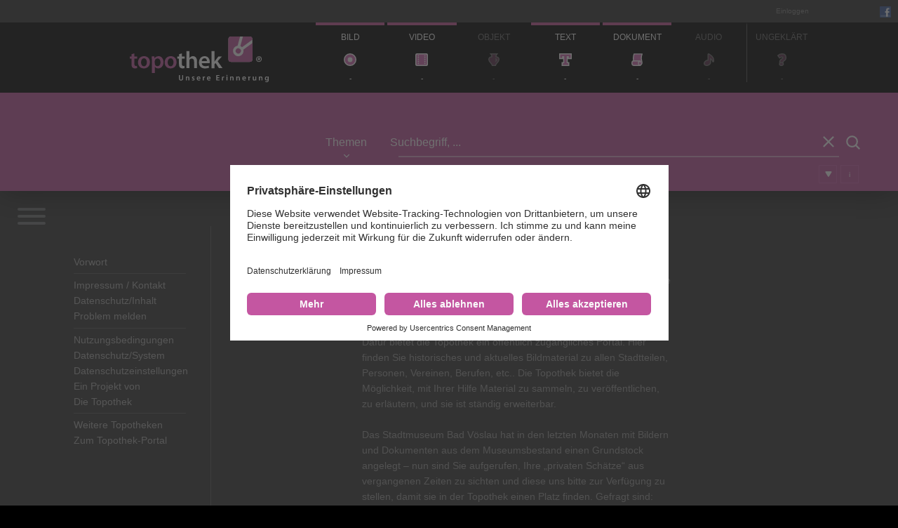

--- FILE ---
content_type: text/html; charset=UTF-8
request_url: https://badvoeslau.topothek.at/
body_size: 65173
content:
  <!DOCTYPE html><html lang="de" xmlns="http://www.w3.org/1999/xhtml" xmlns:svg="http://www.w3.org/2000/svg" xmlns:og="http://ogp.me/ns#" xmlns:fb="http://www.facebook.com/2008/fbml"><head><link rel="preconnect" href="//app.usercentrics.eu"><link rel="preconnect" href="//api.usercentrics.eu"><link rel="preconnect" href="//privacy-proxy.usercentrics.eu"><link rel="preload" href="https://app.usercentrics.eu/browser-ui/latest/loader.js" as="script"><link rel="preload" href="https://privacy-proxy.usercentrics.eu/latest/uc-block.bundle.js" as="script"><link rel="dns-prefetch" href="//app.usercentrics.eu"/><link rel="dns-prefetch" href="//api.usercentrics.eu"/><script> var _paq = window._paq = window._paq || []; /* tracker methods like "setCustomDimension" should be called before "trackPageView" */ _paq.push(['trackPageView']); _paq.push(['enableLinkTracking']); (function() { var u="https://matomo.topothek.at/"; _paq.push(['setTrackerUrl', u+'matomo.php']); _paq.push(['setSiteId', 133]); var d=document, g=d.createElement('script'), s=d.getElementsByTagName('script')[0]; g.async=true; g.src=u+'matomo.js'; s.parentNode.insertBefore(g,s); })(); </script><meta name="viewport" content="width=device-width, initial-scale=1.0"><meta name="csrf-token" content="ef415e9a116fc46cd0db9f1300a9eb82"><meta name="format-detection" content="telephone=no"><script src="/node_modules/url-polyfill/url-polyfill.min.js?features=es5,es6&flags=gated"></script><link rel="stylesheet" href="/stylesheet/fontawesome-free-6.5.1-web/css/all.css" crossorigin="anonymous"><title>Topothek Bad Vöslau: Unsere Geschichte, unser Online-Archiv</title><meta property="og:image" content="https://badvoeslau.topothek.at/statimg/logos/facebook/topothek_facebook_image_201611041341.jpg"/><meta charset="utf-8"><meta http-equiv="content-type" content="text/html; charset=utf-8"><meta name="author" content="Topothek Bad Vöslau"/><meta name="publisher" content="Topothek Bad Vöslau"/><meta name="keywords" lang="de" content="historisches Archiv, Lokalgeschichte, Regionalgeschichte, alte Fotos, alte Bilder, alte Ansichten, Straßenansicht, Online-Archiv, Ortsgeschichte, historisch, "/><meta name="description" content="Die Topothek sammelt, archiviert und stellt zur Schau. Und damit verbreitert sie die Grundlage für all jene, die historisch arbeiten"/><meta name="robots" content="index, follow"/><meta name="revisit-after" content="7 days"/><link rel="apple-touch-icon" sizes="180x180" href="/apple-touch-icon.png"><link rel="icon" type="image/png" sizes="32x32" href="/favicon-32x32.png"><link rel="icon" type="image/png" sizes="16x16" href="/favicon-16x16.png"><link rel="manifest" href="/site.webmanifest"><link rel="mask-icon" href="/safari-pinned-tab.svg" color="#5bbad5"><meta name="msapplication-TileColor" content="#da532c"><meta name="theme-color" content="#ffffff"><link rel="stylesheet" type="text/css" media="all" href="/tools/font-awesome-4.7.0/css/font-awesome.min.css"><link rel="stylesheet" type="text/css" media="all" href="/stylesheet/model.min.css?v260121"><link rel="stylesheet" type="text/css" media="all" href="/stylesheet/jquery-ui-1.14.1.custom/jquery-ui.min.css?v260121"><link rel="stylesheet" type="text/css" media="all" href="/stylesheet/basic.min.css?v260121"><link rel="stylesheet" type="text/css" media="all" href="/stylesheet/callout.min.css?v260121"><link rel="stylesheet" type="text/css" href="../javascript/plugins/tooltipster-master/dist/css/tooltipster.bundle.min.css"><style type="text/css"> #topo_background_image { background: url('data/Bad_Voeslau348/archivedata/background_TT2.jpg?1529914761') no-repeat 0 0 #000; background-size: cover; } </style><link rel="stylesheet" type="text/css" media="all" href="/javascript/plugins/select2-4.0.13/dist/css/select2.min.css"/><link rel="stylesheet" href="/node_modules/plyr/dist/plyr.css" /><link rel="stylesheet" href="/stylesheet/frontend.min.css?v260121"/><link rel="stylesheet" href="/stylesheet/MenuContent.min.css?v260121"/><script type="text/javascript"> function mapsApiReady() { console.log('mapsApiReady()'); fMarkerClusterer ='/node_modules/@googlemaps/markerclusterer/dist/index.min.js'; if (typeof $result !=="undefined") { $result.trigger('mapsApiReady'); if (typeof google.maps !=='undefined' && typeof google.maps.LatLng ==="function") { $result.trigger('mapsApiReady'); } else { console.log('mapsApiReady() -> triggerResultMapsApiReady = true'); triggerResultMapsApiReady = true; } } else { console.log('mapsApiReady() pos2 -> triggerResultMapsApiReady = true'); triggerResultMapsApiReady = true; } return; } function setMapOptions() { if (typeof mapOptions ==='undefined' && typeof google !='undefined') { try { google.maps.visualRefresh = true; var mainLatLng = new google.maps.LatLng(47.965893263078,16.211860166727); mapOptions = { zoom: 14, center: mainLatLng, gestureHandling: 'greedy', fullscreenControl: false, mapTypeId: google.maps.MapTypeId.SATELLITE, streetViewControl: false, panControl: false, zoomControlOptions: { style: google.maps.ZoomControlStyle.SMALL }, styles: [{ featureType: 'poi', elementType: 'labels', stylers: [{ visibility: 'off' }] }], tilt: 0 }; mapOptionsDEV = { zoom: 14, center: mainLatLng, gestureHandling: 'greedy', fullscreenControl: false, mapTypeId: google.maps.MapTypeId.SATELLITE, streetViewControl: false, panControl: false, }; } catch (e) { console.debug('setMapOptions Exception ' + e); } } } </script><script type="text/plain" data-usercentrics="Google Maps" src="https://maps.googleapis.com/maps/api/js?loading=async&amp;v=quarterly&amp;key=AIzaSyBnFWigc7V1f68uXBwXGfBJYDOXzAEhuOE&amp;libraries=geometry,places,marker&amp;language=de&amp;&callback=mapsApiReady"></script><script type="text/javascript"> var otherArchives ='[base64]'; var introduction ="<div class=\"introduction\"><div class=\"column left\"><\/div><div class=\"column right\"><\/div><div class=\"content\" id=\"mce_14\" aria-hidden=\"true\" style=\"\"><p class=\"scndLevelHeadline introWelcome\">Die lokale Geschichte wird zeitgem\u00e4\u00df pr\u00e4sentiert.<\/p>\n<p>&nbsp;<\/p>\n<p>Die Stadtgemeinde Bad V\u00f6slau, mit Gainfarn und Gro\u00dfau, hat sich in den letzten Jahrzehnten dynamisch entwickelt und ver\u00e4ndert. Gerade deshalb ist es wichtig, anhand von historischen Bilddokumenten die geschichtliche Entwicklung der Gemeinde nachvollziehen zu k\u00f6nnen.<\/p>\n<p>&nbsp;<\/p>\n<p>Daf\u00fcr bietet die Topothek ein \u00f6ffentlich zug\u00e4ngliches Portal. Hier finden Sie historisches und aktuelles Bildmaterial zu allen Stadtteilen, Personen, Vereinen, Berufen, etc.. Die Topothek bietet die M\u00f6glichkeit, mit Ihrer Hilfe Material zu sammeln, zu ver\u00f6ffentlichen, zu erl\u00e4utern, und sie ist st\u00e4ndig erweiterbar.<\/p>\n<p>&nbsp;<\/p>\n<p>Das Stadtmuseum Bad V\u00f6slau hat in den letzten Monaten mit Bildern und Dokumenten aus dem Museumsbestand einen Grundstock angelegt \u2013 nun sind Sie aufgerufen, Ihre \u201eprivaten Sch\u00e4tze\u201c aus vergangenen Zeiten zu sichten und diese uns bitte zur Verf\u00fcgung zu stellen, damit sie in der Topothek einen Platz finden. Gefragt sind: Fotos, Ansichtskarten, Schriften, Urkunden, Zeugnisse, Zeitungsausschnitte, Filme, Videos und Dias.<\/p>\n<p>&nbsp;<\/p>\n<p>Material, welches vielleicht seit vielen Jahren unbeachtet in Schachteln liegt, mag f\u00fcr den Einzelnen als unwichtig erscheinen, jedoch bei Anderen erweckt es Erinnerungen und das historische Ged\u00e4chtnis der Heimatgemeinde wird damit dichter.<\/p>\n<p>Die Materialien verbleiben nat\u00fcrlich weiterhin bei den jeweiligen Besitzern. \u201eEine digitale Kopie\u201c wird im Netz ver\u00f6ffentlicht, diese wird vom Topothek-Team eingepflegt und online gestellt. Mit dem Team der Topothek k\u00f6nnen Sie ganz einfach \u00fcber den Button Impressum\/Kontakt in Verbindung treten.<\/p>\n<p>&nbsp;<\/p>\n<p>Wir w\u00fcnschen Ihnen viel Vergn\u00fcgen beim Betrachten der Topothek und freuen uns \u00fcber Ihre Mitarbeit.<\/p>\n<p class=\"highlightedText introMajorHighlight\">&nbsp;<\/p>\n<p class=\"highlightedText introMajorHighlight\">Ihr Topothek-Team<\/p><\/div><\/div>"; var devUser = false; var platform = {'Desktop': 0, 'Mobile': 1, 'Tablet': 2}; var platformType = 0; var browserType = 0; var topoLanguage ='de' || 'de'; var selectedLanguage = topoLanguage; var browserInfo = {"type":"Chrome","version":"131","platform":"Apple"}; </script><script type="text/javascript" src="/data/temp_javascript/i18n.js?1768999286"></script><script src="/javascript/plugins/jquery-3.7.1.min.js"></script><script src="/javascript/plugins/jquery-ui-1.14.1/jquery-ui.min.js"></script><script src="/javascript/plugins/jquery.passivemousewheel.min.js" type="text/javascript"></script><script src="/javascript/plugins/jquery.ui.touch-punch.min.js" type="text/javascript"></script><script type="text/javascript" src="/javascript/plugins/jquery.cookie.min.js"></script><script src="/javascript/plugins/jquery.ui.datepicker-de.min.js" type="text/javascript"></script><script src="/javascript/plugins/jquery.callout.modified.min.js" type="text/javascript"></script><script src="/javascript/plugins/jquery.base64.min.js" type="text/javascript"></script><script src="/javascript/plugins/lazyload.js?v2" type="text/javascript"></script><script type="text/javascript" src="/javascript/plugins/tooltipster-master/dist/js/tooltipster.bundle.min.js"></script><script src="/javascript/plugins/jquery.bind.min.js" type="text/javascript"></script><script src="/javascript/basic.min.js?v260121"></script><script src="/javascript/plugins/mouse-shake/src/mouse-shake.min.js" type="text/javascript"></script><script type="text/javascript"> topo.multiLocation = true; </script><script src="/node_modules/plyr/dist/plyr.min.js"></script><script type="text/javascript" src="/javascript/plugins/select2-4.0.13/dist/js/select2.min.js"></script><script type="text/javascript"> let fMapSript ='javascript/frontendMap.min.js?v260121'; </script><script type="text/javascript" src="/javascript/TopoMapClasses/TopoMarker.js"></script><script type="text/javascript" src="/javascript/plugins/jquery.textfill.min.js?V20230316"></script><script type="text/javascript" src="/javascript/plugins/jquery.sticky.min.js"></script><script type="text/javascript" src="/javascript/plugins/jquery.fileDownload.min.js"></script><script type="text/javascript" src="/javascript/plugins/css-element-queries-1.2.1/src/ResizeSensor.min.js"></script><script type="text/javascript"> /* if (location.href.indexOf('?') != -1) location.href = location.href.replace('?', '#'); */ var domain_prefix ='badvoeslau'; var be_bu ='badvoeslau.topothek.at'; var $domain ='badvoeslau.topothek.at'; </script><script type="text/javascript" src="javascript/FullScreenApi.min.js"></script><noscript><style type="text/css"> #content { display: block !important; left: 20px !important; } + #areaHelp, #left, #handle { display: none; } </style></noscript><noscript><style type="text/css"> .topoMessage.info { top: 0; } </style></noscript></head><body onLoad="initialize()"><noscript><div class="topoMessage info">   In Ihrem Browser ist JavaScript deaktiviert.  </div></noscript><div class="debug" style="display: none;"></div><link rel="stylesheet" href="stylesheet/hamburgers.min.css"><link rel="stylesheet" href="/stylesheet/fontawesome-free-6.5.1-web/css/all.css" crossorigin="anonymous"><div id="frame"><header><div id="headerbar"><div id="language_login_container"><div class="loginBox"><form action="/index.php?" method="post" id="header_login_form"><div class="buttons"><a target="_parent" href="https://badvoeslau.topothek.at/login.php" class="login button noshadow">Einloggen</a></div></form></div><div id="language_switcher"><form method="post"><select name="sel_language" id="sel_language" style="opacity: 0;" onchange="this.form.submit()"><option value="bs"> Bosnisch </option><option value="cnr"> Montenegrin </option><option value="cz"> Tschechisch </option><option value="de" selected> Deutsch </option><option value="en"> Englisch </option><option value="es"> Spanisch </option><option value="est"> Estnisch </option><option value="fi"> Finnisch </option><option value="fr"> Französisch </option><option value="hr"> Kroatisch </option><option value="hu"> Ungarisch </option><option value="it"> Italienisch </option><option value="mk"> Mazedonisch </option><option value="se"> Schwedisch </option><option value="sk"> Slowakisch </option><option value="sl"> Slowenisch </option><option value="sme"> Nordsamisch </option><option value="smn"> Inarisamisch </option><option value="sms"> Skoltsamisch </option><option value="sr"> Serbisch </option></select></form><a class="facebook" href="https://www.facebook.com/Topothek" target="_blank"><img src="/statimg/logos/f_logo.png" alt="Topothek auf Facebook"/></a></div></div><form method="post" id="searchform" autocomplete="off"><section id="header_top_bar"><div id="category_wrapper"><h2 class="mobile">Kategorien</h2><div class="sidepanel"></div><ul id="category"><li class="active standard" data-id="1"><div class="category_name">Bild</div><svg id="svg-icon-circle" data-name="Icon Circle" xmlns="http://www.w3.org/2000/svg" viewBox="0 0 53.84 53.84"><title>Bild</title><path d="M53.94,27A26.92,26.92,0,1,1,27,.11,26.92,26.92,0,0,1,53.94,27Z" transform="translate(-0.1 -0.11)" style="fill:#fff"/><path d="M49.44,27A22.42,22.42,0,1,1,27,4.61,22.42,22.42,0,0,1,49.44,27Z" transform="translate(-0.1 -0.11)" style="fill:var(--tc-btn)"/><circle cx="26.92" cy="26.92" r="10.34" style="fill:#fff"/></svg><div class="category_count">-</div></li><li class="active standard" data-id="2"><div class="category_name">Video</div><svg id="svg-icon-video" data-name="Icon Video" xmlns="http://www.w3.org/2000/svg" viewBox="0 0 50.08 50.08"><title>Video</title><rect width="50.08" height="50.08" rx="5.67" style="fill:#fff"/><rect x="4.46" y="4.47" width="41.15" height="41.15" rx="2.83" style="fill:var(--tc-btn)"/><rect x="9.93" y="7.75" width="4.39" height="4.29" style="fill:#fff"/><rect x="9.93" y="15.32" width="4.39" height="4.29" style="fill:#fff"/><rect x="9.93" y="22.89" width="4.39" height="4.29" style="fill:#fff"/><rect x="9.93" y="30.47" width="4.39" height="4.29" style="fill:#fff"/><rect x="9.93" y="38.04" width="4.39" height="4.29" style="fill:#fff"/><rect x="35.79" y="7.75" width="4.39" height="4.29" style="fill:#fff"/><rect x="35.79" y="15.32" width="4.39" height="4.29" style="fill:#fff"/><rect x="35.79" y="22.89" width="4.39" height="4.29" style="fill:#fff"/><rect x="35.79" y="30.47" width="4.39" height="4.29" style="fill:#fff"/><rect x="35.79" y="38.04" width="4.39" height="4.29" style="fill:#fff"/></svg><div class="category_count">-</div></li><li data-id="3"><div class="category_name">Objekt</div><svg id="svg-icon-objects" data-name="Icon Objects" xmlns="http://www.w3.org/2000/svg" viewBox="0 0 49.11 55.01"><title>Objekte</title><path d="M46.76,24.66c-1.25-9.31-13.29-9.73-13.29-9.73a17.75,17.75,0,0,1,1.62-7,16.77,16.77,0,0,1,3.75-5.61H10.46a16.77,16.77,0,0,1,3.75,5.61,17.9,17.9,0,0,1,1.63,7.05s-12,.42-13.3,9.73c-1.08,8.06,2.43,10.77,8,16.77,6.4,6.87,7,11.36,7,11.36H31.74s.61-4.49,7-11.36C44.33,35.43,47.84,32.72,46.76,24.66Z" transform="translate(-0.1 -0.02)" style="fill:var(--tc-btn);stroke:#fff;stroke-width:4.5px"/><path d="M29.44,21.38a12.23,12.23,0,0,1,2.8,7.41A18.6,18.6,0,0,1,28.57,39s11-3.85,10.51-11.07S29.44,21.38,29.44,21.38Z" transform="translate(-0.1 -0.02)" style="fill:#fff"/></svg><div class="category_count">-</div></li><li class="active standard" data-id="4"><div class="category_name">Text</div><svg id="svg-icon-text" data-name="Icon Text" xmlns="http://www.w3.org/2000/svg" viewBox="0 0 51.63 52.04"><title>Icon Text</title><path d="M39.3,49.88H12.6V38.5h6.1V13.72H14.23v7.64H2.31v-19H49.45v19H37.53V13.72H33.09V38.5H39.3Z" transform="translate(-0.06 -0.08)" style="fill:var(--tc-btn);stroke:#fff;stroke-width:4.5px"/></svg><div class="category_count">-</div></li><li class="active standard" data-id="5"><div class="category_name">Dokument</div><svg id="svg-icon-documents" data-name="Icon Documents" xmlns="http://www.w3.org/2000/svg" viewBox="0 0 48.78 55.5"><title>Icon Documents</title><path d="M8.46,19.53C9.11,8.74,11.61,2.68,11.61,2.68H46.46A47.63,47.63,0,0,0,43,20.51c-.73,7.87,4.51,17.25,2.5,23.82s-6.33,8.86-13,8.86H10.68S2.31,53,2.31,43s7.2-10,7.2-10S8.14,24.74,8.46,19.53Z" style="fill:var(--tc-btn);stroke:#fff;stroke-linecap:round;stroke-linejoin:round;stroke-width:4.5px"/><line x1="9.51" y1="32.94" x2="36.22" y2="32.94" style="fill:none;stroke:#fff;stroke-linecap:round;stroke-linejoin:round;stroke-width:4.5px"/><path d="M37.84,39.27s3.23-6.33-1.62-6.28c-2.82,0-5.8,3.08-5.8,9.12,0,12.76,9.11,9.81,9.11,9.81" style="fill:none;stroke:#fff;stroke-linecap:round;stroke-linejoin:round;stroke-width:4.5px"/></svg><div class="category_count">-</div></li><li data-id="6"><div class="category_name">Audio</div><svg id="svg-icon-audio" data-name="Icon Audio" xmlns="http://www.w3.org/2000/svg" viewBox="0 0 47.52 56.42"><title>Icon Audio</title><path d="M13.73,54.25c-5,0-9.12-2.3-10.69-6C.6,42.5,4.71,35.44,12.38,32.18a19.27,19.27,0,0,1,7.35-1.54h.37V4.58a2.23,2.23,0,0,1,1.12-1.94,2.29,2.29,0,0,1,1.13-.31,2.2,2.2,0,0,1,1.11.3C23.84,2.85,32.75,8,39,14.71c8.39,9,6.11,20.9,6,21.4a2.25,2.25,0,0,1-2.18,1.8h0a2.25,2.25,0,0,1-2.19-1.75,22,22,0,0,0-7.18-10.5c-.93-.77-1.71-1.36-2.35-1.8V40.71c.06,4.69-3.85,9.39-10,12A19.08,19.08,0,0,1,13.73,54.25Z" transform="translate(-0.09 -0.08)" style="fill:var(--tc-btn)"/><path d="M22.35,4.58s8.91,5.1,15,11.66c7.69,8.29,5.44,19.42,5.44,19.42a23.8,23.8,0,0,0-7.93-11.72c-4.22-3.53-5.81-3.66-6-3.66h0V40.64h0c.12,4-3.62,7.87-8.63,10A16.66,16.66,0,0,1,13.73,52c-4,0-7.36-1.65-8.62-4.63C3.19,42.85,6.84,37,13.26,34.26a16.66,16.66,0,0,1,6.47-1.37,13.08,13.08,0,0,1,2.62.26V4.58m0-4.5a4.56,4.56,0,0,0-2.26.61,4.5,4.5,0,0,0-2.24,3.89v23.9a21.79,21.79,0,0,0-6.34,1.63C2.67,33.86-2,42.21,1,49.13c1.93,4.55,6.82,7.37,12.77,7.37A21.27,21.27,0,0,0,22,54.78c7.09-3,11.42-8.37,11.37-14V28.61a18.94,18.94,0,0,1,5.1,8.09,4.47,4.47,0,0,0,4.38,3.48h0a4.51,4.51,0,0,0,4.35-3.63C47.33,36,49.82,23,40.65,13.18,34.17,6.19,25,.9,24.58.68a4.44,4.44,0,0,0-2.23-.6Z" transform="translate(-0.09 -0.08)" style="fill:#fff"/></svg><div class="category_count">-</div></li><li class="last" data-id="99"><div class="category_name">Ungeklärt</div><svg id="svg-icon-question" data-name="Icon Question" xmlns="http://www.w3.org/2000/svg" viewBox="0 0 43.62 58.52"><title>Icon Question</title><path d="M28,44.78H12.28s0-4.35,0-5.4c0-11.3,12.94-14.85,14.06-17.35,2.2-4.9-3-4.87-5.88-4.68-4.61.3-8.56,4.5-8.56,4.5S3.11,10.46,3.11,10.45c4.48-4.16,7.8-8.13,20.83-8.13,9.9,0,17.83,6,18.28,16.88.23,5.49-2.43,11.57-7.06,14.36-3,1.81-7.21,2.88-7.21,7.7Z" transform="translate(-0.86 -0.07)" style="fill:var(--tc-btn);stroke:#fff;stroke-miterlimit:11;stroke-width:4.5px"/><path d="M13.56,44.47a11.3,11.3,0,0,1,6.75-1.91,11.34,11.34,0,0,1,6.81,1.95,5.84,5.84,0,0,1,2.7,4.9,5.91,5.91,0,0,1-2.7,5,11.34,11.34,0,0,1-6.81,1.95,11.11,11.11,0,0,1-6.75-1.95,5.92,5.92,0,0,1-2.66-5A5.81,5.81,0,0,1,13.56,44.47Z" transform="translate(-0.86 -0.07)" style="fill:var(--tc-btn);stroke:#fff;stroke-width:4.5px"/></svg><div class="category_count">-</div></li></ul></div><section id="topo_top_logo_container"><section id="topo_background_image" class="grayscale"><section id="gradient"></section></section><section id="topo_top_logo" class="frontend language_de"><h1 id="topothek_head"><span id="topothek_title"></span><a id="top_logo_home_link" href="https://www.topothek.at" target="_blank"><svg id="svg-tt-logo-de" data-name="Logo Topothek Deutsch" xmlns="http://www.w3.org/2000/svg" viewBox="0 0 207.38 68.05"><title>Logo Topothek Deutsch</title><path d="M198.48,44.9a4.21,4.21,0,1,1-4.17-4.1A4.13,4.13,0,0,1,198.48,44.9Zm-7.37,0a3.19,3.19,0,0,0,3.2,3.27,3.14,3.14,0,0,0,3.12-3.25,3.16,3.16,0,1,0-6.32,0ZM193.63,47h-.95v-4.1a11.32,11.32,0,0,1,1.58-.12,2.21,2.21,0,0,1,1.4.32,1,1,0,0,1-.43,1.85V45c.4.13.6.45.73,1a3.25,3.25,0,0,0,.3,1h-1a3.2,3.2,0,0,1-.33-1c-.07-.42-.32-.62-.85-.62h-.45Zm0-2.3h.45c.52,0,.95-.17.95-.6s-.28-.62-.88-.62a2,2,0,0,0-.52,0Z" transform="translate(-1.55 -11.29)" style="fill:#fff"/><path d="M151.39,0h27.52a4.24,4.24,0,0,1,4.24,4.24V33.64a4.25,4.25,0,0,1-4.25,4.25H151.39a4.24,4.24,0,0,1-4.24-4.24V4.25A4.24,4.24,0,0,1,151.39,0Z" style="fill:#fff"/><path d="M170.49,11.29h10a4.27,4.27,0,0,1,4.25,4.26v.34L169.06,27.24a7.88,7.88,0,0,0-1.13-.93,8.12,8.12,0,0,0-1.29-.7Zm14.22,33.64a4.26,4.26,0,0,1-4.25,4.25H152.94a4.26,4.26,0,0,1-4.25-4.25V15.55a4.27,4.27,0,0,1,4.25-4.26h13.24L162.48,25a7.9,7.9,0,1,0,8.67,5.86L184.71,21Z" transform="translate(-1.55 -11.29)" style="fill:var(--tc-home-link)"/><path d="M160.26,30.62a3.89,3.89,0,1,1,1.05,5.4,3.91,3.91,0,0,1-1.05-5.4Z" transform="translate(-1.55 -11.29)" style="fill:var(--tc-home-link)"/><path d="M76.42,68.75v4.71c0,1.59.65,2.32,1.65,2.32s1.7-.73,1.7-2.32V68.75h1.48v4.62C81.25,75.86,80,77,78,77s-3.08-1-3.08-3.59V68.75Z" transform="translate(-1.55 -11.29)" style="fill:#fff"/><path d="M85.28,72.73c0-.67,0-1.23,0-1.74h1.29l.07.88h0a2.1,2.1,0,0,1,1.86-1c1,0,2.07.66,2.07,2.51v3.46H89.1V73.54c0-.84-.31-1.48-1.12-1.48a1.24,1.24,0,0,0-1.15.86,1.51,1.51,0,0,0-.06.48v3.43H85.28Z" transform="translate(-1.55 -11.29)" style="fill:#fff"/><path d="M94.48,75.48A3.31,3.31,0,0,0,96,75.9c.65,0,.94-.27.94-.65s-.24-.6-1-.85c-1.14-.4-1.62-1-1.61-1.7a2,2,0,0,1,2.21-1.84,3.45,3.45,0,0,1,1.55.35l-.29,1a2.67,2.67,0,0,0-1.24-.33c-.52,0-.81.25-.81.61s.27.55,1,.81c1,.39,1.55.93,1.56,1.79,0,1.06-.83,1.84-2.38,1.84a3.73,3.73,0,0,1-1.77-.42Z" transform="translate(-1.55 -11.29)" style="fill:#fff"/><path d="M103,74.33a1.59,1.59,0,0,0,1.8,1.51,4.3,4.3,0,0,0,1.62-.27l.22,1a5.33,5.33,0,0,1-2,.38,2.77,2.77,0,0,1-3-3,2.89,2.89,0,0,1,2.85-3.14c1.91,0,2.52,1.56,2.52,2.84a3.17,3.17,0,0,1,0,.63Zm2.57-1a1.26,1.26,0,0,0-1.21-1.43A1.45,1.45,0,0,0,103,73.3Z" transform="translate(-1.55 -11.29)" style="fill:#fff"/><path d="M110.54,72.88c0-.8,0-1.36,0-1.89h1.28l0,1.12h0a1.75,1.75,0,0,1,1.6-1.25,1.29,1.29,0,0,1,.35,0v1.39a1.69,1.69,0,0,0-.43-.05,1.3,1.3,0,0,0-1.32,1.12,2,2,0,0,0,0,.45v3h-1.48Z" transform="translate(-1.55 -11.29)" style="fill:#fff"/><path d="M118.15,74.33a1.59,1.59,0,0,0,1.8,1.51,4.34,4.34,0,0,0,1.62-.27l.21,1a5.32,5.32,0,0,1-2,.38,2.77,2.77,0,0,1-3-3,2.89,2.89,0,0,1,2.85-3.14c1.91,0,2.52,1.56,2.52,2.84a4.18,4.18,0,0,1,0,.63Zm2.57-1a1.26,1.26,0,0,0-1.21-1.43,1.44,1.44,0,0,0-1.36,1.43Z" transform="translate(-1.55 -11.29)" style="fill:#fff"/><path d="M135.16,73.25h-3v2.37h3.4v1.21h-4.88V68.75h4.7V70h-3.22v2.09h3Z" transform="translate(-1.55 -11.29)" style="fill:#fff"/><path d="M139.16,72.88c0-.8,0-1.36,0-1.89h1.29l0,1.12h0a1.75,1.75,0,0,1,1.6-1.25,1.29,1.29,0,0,1,.35,0v1.39a1.72,1.72,0,0,0-.44-.05,1.3,1.3,0,0,0-1.31,1.12,2,2,0,0,0-.05.45v3h-1.48Z" transform="translate(-1.55 -11.29)" style="fill:#fff"/><path d="M147.41,69.36a.78.78,0,0,1-.84.79.77.77,0,0,1-.82-.79.83.83,0,0,1,1.66,0Zm-1.58,7.47V71h1.49v5.84Z" transform="translate(-1.55 -11.29)" style="fill:#fff"/><path d="M151.31,72.73c0-.67,0-1.23-.05-1.74h1.29l.08.88h0a2.1,2.1,0,0,1,1.86-1c1,0,2.08.66,2.08,2.51v3.46h-1.48V73.54c0-.84-.31-1.48-1.11-1.48a1.25,1.25,0,0,0-1.16.86,1.86,1.86,0,0,0-.06.48v3.43h-1.48Z" transform="translate(-1.55 -11.29)" style="fill:#fff"/><path d="M160.57,72.73c0-.67,0-1.23,0-1.74h1.3l.07.88h0a2.08,2.08,0,0,1,1.85-1c1,0,2.08.66,2.08,2.51v3.46h-1.48V73.54c0-.84-.31-1.48-1.11-1.48a1.23,1.23,0,0,0-1.15.86,1.51,1.51,0,0,0-.06.48v3.43h-1.49Z" transform="translate(-1.55 -11.29)" style="fill:#fff"/><path d="M170.88,74.33a1.58,1.58,0,0,0,1.8,1.51,4.38,4.38,0,0,0,1.62-.27l.21,1a5.33,5.33,0,0,1-2,.38,2.78,2.78,0,0,1-3-3,2.89,2.89,0,0,1,2.86-3.14c1.9,0,2.52,1.56,2.52,2.84a4.18,4.18,0,0,1-.05.63Zm2.56-1a1.25,1.25,0,0,0-1.21-1.43,1.44,1.44,0,0,0-1.35,1.43Z" transform="translate(-1.55 -11.29)" style="fill:#fff"/><path d="M178.43,72.88c0-.8,0-1.36-.05-1.89h1.28l.05,1.12h0a1.74,1.74,0,0,1,1.59-1.25,1.25,1.25,0,0,1,.35,0v1.39a1.69,1.69,0,0,0-.43-.05A1.3,1.3,0,0,0,180,73.36a2.81,2.81,0,0,0,0,.45v3h-1.47Z" transform="translate(-1.55 -11.29)" style="fill:#fff"/><path d="M190.33,75.08c0,.7,0,1.27,0,1.75h-1.3L189,76h0a2.1,2.1,0,0,1-1.87,1c-1.06,0-2-.64-2-2.55V71h1.48v3.18c0,1,.31,1.6,1.09,1.6a1.24,1.24,0,0,0,1.21-1.25V71h1.48Z" transform="translate(-1.55 -11.29)" style="fill:#fff"/><path d="M194.33,72.73c0-.67,0-1.23-.05-1.74h1.29l.08.88h0a2.1,2.1,0,0,1,1.86-1c1,0,2.08.66,2.08,2.51v3.46h-1.48V73.54c0-.84-.31-1.48-1.12-1.48a1.25,1.25,0,0,0-1.15.86,1.51,1.51,0,0,0-.06.48v3.43h-1.48Z" transform="translate(-1.55 -11.29)" style="fill:#fff"/><path d="M208.88,76a2.81,2.81,0,0,1-3.12,3.36,4.18,4.18,0,0,1-2-.47l.33-1.11a3.57,3.57,0,0,0,1.7.44,1.55,1.55,0,0,0,1.68-1.76v-.51h0a2,2,0,0,1-1.7.87,2.59,2.59,0,0,1-2.48-2.86,2.8,2.8,0,0,1,2.65-3.08,1.84,1.84,0,0,1,1.69.91h0l.06-.78h1.29c0,.4-.05.88-.05,1.68Zm-1.48-2.65a1.67,1.67,0,0,0,0-.39,1.23,1.23,0,0,0-1.2-1c-.83,0-1.44.72-1.44,1.91,0,1,.5,1.79,1.43,1.79a1.25,1.25,0,0,0,1.19-.88,2.33,2.33,0,0,0,.06-.53Z" transform="translate(-1.55 -11.29)" style="fill:#fff"/><path d="M8.39,36.46V41H12.6v3.31H8.39V52c0,2.12.57,3.24,2.26,3.24A5.27,5.27,0,0,0,12.38,55l.07,3.39a9.6,9.6,0,0,1-3.2.46,5.15,5.15,0,0,1-3.82-1.47c-.93-1-1.36-2.59-1.36-4.9V44.27H1.55V41H4.07V37.72Z" transform="translate(-1.55 -11.29)" style="fill:var(--tc-home-link)"/><path d="M31.6,49.56c0,6.44-4.53,9.32-9,9.32-5,0-8.79-3.42-8.79-9s3.78-9.29,9.07-9.29S31.6,44.23,31.6,49.56Zm-13.21.18c0,3.38,1.66,5.94,4.36,5.94,2.52,0,4.28-2.48,4.28-6,0-2.74-1.22-5.87-4.24-5.87S18.39,46.83,18.39,49.74Z" transform="translate(-1.55 -11.29)" style="fill:var(--tc-home-link)"/><path d="M34.45,46.79c0-2.3-.07-4.18-.14-5.83h3.88l.22,2.7h.07a6.84,6.84,0,0,1,6-3.1c4,0,7.38,3.46,7.38,8.93,0,6.33-4,9.39-8,9.39A5.75,5.75,0,0,1,39,56.54h-.07v9.07H34.45Zm4.43,4.35A4.51,4.51,0,0,0,39,52.37a4,4,0,0,0,3.89,3.09c2.81,0,4.46-2.34,4.46-5.79,0-3.1-1.51-5.62-4.35-5.62a4.13,4.13,0,0,0-4,3.28,3.9,3.9,0,0,0-.18,1.11Z" transform="translate(-1.55 -11.29)" style="fill:var(--tc-home-link)"/><path d="M71.38,49.56c0,6.44-4.53,9.32-9,9.32-5,0-8.78-3.42-8.78-9s3.78-9.29,9.07-9.29S71.38,44.23,71.38,49.56Zm-13.21.18c0,3.38,1.66,5.94,4.36,5.94,2.52,0,4.28-2.48,4.28-6,0-2.74-1.22-5.87-4.25-5.87S58.17,46.83,58.17,49.74Z" transform="translate(-1.55 -11.29)" style="fill:var(--tc-home-link)"/><path d="M79.3,36.46V41h4.22v3.31H79.3V52c0,2.12.58,3.24,2.27,3.24A5.27,5.27,0,0,0,83.3,55l.07,3.39a9.64,9.64,0,0,1-3.2.46,5.15,5.15,0,0,1-3.82-1.47c-.93-1-1.36-2.59-1.36-4.9V44.27H72.47V41H75V37.72Z" transform="translate(-1.55 -11.29)" style="fill:#fff"/><path d="M86.07,32.93h4.47V43.37h.07a5.91,5.91,0,0,1,2.19-2,6.07,6.07,0,0,1,3-.79c3,0,6.12,2,6.12,7.6V58.49H97.52V48.66c0-2.55-.94-4.46-3.38-4.46A3.62,3.62,0,0,0,90.54,48V58.49H86.07Z" transform="translate(-1.55 -11.29)" style="fill:#fff"/><path d="M109,51c.11,3.17,2.6,4.54,5.4,4.54a13.22,13.22,0,0,0,4.86-.79l.65,3.06a16.48,16.48,0,0,1-6.12,1.11c-5.69,0-9-3.52-9-8.89,0-4.86,2.95-9.43,8.56-9.43s7.56,4.68,7.56,8.53a11.1,11.1,0,0,1-.14,1.87Zm7.71-3.09c0-1.62-.69-4.28-3.64-4.28-2.73,0-3.89,2.48-4.07,4.28Z" transform="translate(-1.55 -11.29)" style="fill:#fff"/><path d="M128.08,48.66h.08c.43-.68.93-1.44,1.4-2L133.81,41h5.32l-6.47,7.16,7.41,10.37h-5.44l-5-7.74-1.52,1.76v6h-4.42V32.93h4.42Z" transform="translate(-1.55 -11.29)" style="fill:#fff"/></svg><br/></a></h1><div class="headlines"><div class="main_headline"><span> Bad Vöslau</span><div class="sub_headline" style="opacity: 0;"><span>Gainfarn und Großau</span></div></div></div></section></section></section><section id="header_middle_bar" class="frontend"><svg width="1200" height="3" xmlns="http://www.w3.org/2000/svg" xmlns:svg="http://www.w3.org/2000/svg"><g class="layer"><title>Layer 1</title><line fill="none" id="svg-search-underline" stroke="white" stroke-width="1" x1="0" x2="1200" y1="1" y2="1"/></g></svg><div id="search_container" class="notFF"><div class="search_bar"><div id="search_favoritetags" class="favorite_tags"><span class="button_wrapper"><button class="btn_fav_tags closed" id="tags-button" type="button"><span class="tag-word"> Themen</span><div><?xml version="1.0" encoding="utf-8"?><svg version="1.1" id="svg-arrow-bottom" xmlns="http://www.w3.org/2000/svg" xmlns:xlink="http://www.w3.org/1999/xlink" x="0px" y="0px" viewBox="0 0 41.4 23.7" style="enable-background:new 0 0 41.4 23.7;" xml:space="preserve"><style type="text/css"> .st0{fill:none;stroke:var(--tc-btn);stroke-width:6;stroke-linecap:round;} </style><title>Arrow Bottom</title><line class="st0" x1="38.4" y1="20.7" x2="20.7" y2="3"/><line class="st0" x1="20.7" y1="3" x2="3" y2="20.7"/></svg></div></button></span></div><div id="search_input_container"><input tabindex="1" class="keywords searchterm-context-menu noflip" type="text" id="searchterm" value="" name="searchterm" placeholder="Suchbegriff, ..."/></div><div id="search_button_group1"><div><button tabindex="3" type="button" title="Suche löschen" id="clearSearch" class="noshadow topo-icon close"><?xml version="1.0" encoding="utf-8"?><svg version="1.1" id="Ebene_1" xmlns="http://www.w3.org/2000/svg" xmlns:xlink="http://www.w3.org/1999/xlink" x="0px" y="0px" viewBox="0 0 272 272" enable-background="new 0 0 272 272" xml:space="preserve"><g><polygon style="fill:white;" points="28.39,47.93 49.82,26.5 243.16,219.85 221.74,241.28 28.39,47.93  "/><g><defs><rect id="SVGID_1_" x="-0.24" width="272.13" height="272.13" /></defs><clipPath id="SVGID_2_"><use xlink:href="#SVGID_1_" overflow="visible"/></clipPath><polygon style="fill:white;" clip-path="url(#SVGID_2_)" points="243.16,47.93 221.74,26.5 28.39,219.85 49.82,241.28 243.16,47.93   "/></g></g></svg></button><button tabindex="2" id="searchsubmit" type="submit" title="Suche" class="noshadow topo-icon"><?xml version="1.0" encoding="utf-8"?><svg version="1.1" id="Ebene_1" xmlns="http://www.w3.org/2000/svg" xmlns:xlink="http://www.w3.org/1999/xlink" x="0px" y="0px" viewBox="0 0 272.64 272" enable-background="new 0 0 272.64 272" xml:space="preserve"><g><g><defs><rect id="SVGID_1_" x="0.31" y="0.04" width="272.13" height="272.13"/></defs><clipPath id="SVGID_2_"><use xlink:href="#SVGID_1_" overflow="visible"/></clipPath><path clip-path="url(#SVGID_2_)" fill="none" stroke="white" stroke-width="29.7" d="M116.5,216.15   c55.1,0,99.92-44.83,99.92-99.92c0-55.1-44.83-99.92-99.92-99.92c-55.1,0-99.92,44.83-99.92,99.92   C16.58,171.32,61.4,216.15,116.5,216.15L116.5,216.15z"/><polygon style="fill:white;" clip-path="url(#SVGID_2_)" points="194.64,173.37 173.64,194.37 250.13,270.86 271.13,249.86 194.64,173.37   "/></g></g></svg></button></div></div><div id="search_button_group1_1"></div><div id="search_button_group2"><span style="position: relative;"><button tabindex="4" type="button" class="extended_search noshadow fas fa-play arrow rotate down"></button><div id="extended_search_form"><div class="close_button">&times;</div><h4>Suchoptionen:</h4><label><input checked type="radio" id="rdo_standard_fields" name="extended_search" value="document_owner"/>standard Suche</label><br/><div id="standard_fields"><label><input checked name="chk_docname" type="checkbox"/>Name</label><br/><label><input checked name="chk_mainkeywords" type="checkbox"/>Hauptobjekte</label><br/><label><input checked name="chk_subkeywords" type="checkbox"/>Nebenobjekte</label><br/></div><br><label><input name="chk_accuratesearch" type="radio" id="rdo_accuratesearch" />exakte Suche</label><br/><div id="accurate_fields" style="display: none;"><label><input checked name="chk_mainkeywords" type="checkbox"/>Hauptobjekte</label><br/><label><input checked name="chk_subkeywords" type="checkbox"/>Nebenobjekte</label><br/></div><br><label><input type="radio" id="rdo_search_owner" value="document_owner"/>Besitzer</label><br></div></span><span id="infobox_parent" style="position: relative;"><button tabindex="5" type="radio" class="info noshadow">i</button></span><span class="top_loader_icon"><img class="loader" src="statimg/buttonLoader.gif " width="16" height="16" alt="loading" title=""/></span></div><break></break></div></div></section></form></div><div class="tags-slide-out closed" id="tags-slide-out"><div class="open-all"><span><i class="fas fa-thumbtack"></i>Alles öffnen</span></div><ul class="category-list"><img src="/statimg/tagsSliderLoader.gif " class ="tagsSlideLoader" width="16" height="16" title="" "></ul></div></header><script defer src="javascript/plugins/w3color.min.js"></script><script defer type="text/javascript" src="/javascript/header.min.js?v260121"></script><section id="mainmenu_timeline_container"><section id="topo_main_menu"><button class="hamburger hamburger--collapse mainmenu" title="Hauptmenü" type="button"><span class="hamburger-box"><span class="hamburger-inner"></span></span></button></section><section id="main_menu_container" class="open"><section id="main_menu_items"><ul id="main_menu"><li class="introduction"><a href="/?menu=introduction&menu-id" data-name="introduction" data-archive-id="348">Vorwort</a></li><hr/><li class="archiveMenuItem"><a href="/?menu=archiveMenu&menu-id=865" data-menu-id="865" data-name="Impressum / Kontakt">Impressum / Kontakt </a></li><li class="archiveMenuItem"><a href="/?menu=archiveMenu&menu-id=2541" data-menu-id="2541" data-name="Datenschutz/Inhalt">Datenschutz/Inhalt </a></li><li class="archiveMenuItem"><a href="/?menu=archiveMenu&menu-id=2922" data-menu-id="2922" data-name="Problem melden">Problem melden </a></li><hr/><li class="globalMenuItem"><a href="/?menu=globalMenu&menu-id=6" rel="nofollow" data-menu-id="6" data-name="TERMS_OF_USE">Nutzungsbedingungen</a></li><li class="globalMenuItem"><a href="/?menu=globalMenu&menu-id=5" rel="nofollow" data-menu-id="5" data-name="GLOBAL_MENU_ITEM_DATAPRIVACY">Datenschutz/System</a></li><li class="globalMenuItem"><a href="/?menu=globalMenu&menu-id=DataPrivacy" data-menu-id="5" onClick="UC_UI.showSecondLayer();">Datenschutzeinstellungen</a></li><li class="globalMenuItem"><a href="/?menu=globalMenu&menu-id=2" rel="nofollow" data-menu-id="2" data-name="A_PROJECT_BY">Ein Projekt von</a></li><li class="globalMenuItem"><a href="/?menu=globalMenu&menu-id=0" rel="nofollow" data-menu-id="0" data-name="THE_TOPOTHEK">Die Topothek</a></li><hr/><li class="further_topotheques_link"><a href="/?menu=topotheques&menu-id">Weitere Topotheken</a></li><li class="extern_link"><a target="_blank" href="http://www.topothek.at">Zum Topothek-Portal</a></li></ul></section><section id="main_menu_content_container"><section id="mainMenuContent"><div id="mainMenuItemHeadline"></div><div id="mainMenuItemContent"><div class="introduction"><div class="column left"></div><div class="column right"></div><div class="content" id="mce_14" aria-hidden="true" style=""><p class="scndLevelHeadline introWelcome">Die lokale Geschichte wird zeitgemäß präsentiert.</p><p>&nbsp;</p><p>Die Stadtgemeinde Bad Vöslau, mit Gainfarn und Großau, hat sich in den letzten Jahrzehnten dynamisch entwickelt und verändert. Gerade deshalb ist es wichtig, anhand von historischen Bilddokumenten die geschichtliche Entwicklung der Gemeinde nachvollziehen zu können.</p><p>&nbsp;</p><p>Dafür bietet die Topothek ein öffentlich zugängliches Portal. Hier finden Sie historisches und aktuelles Bildmaterial zu allen Stadtteilen, Personen, Vereinen, Berufen, etc.. Die Topothek bietet die Möglichkeit, mit Ihrer Hilfe Material zu sammeln, zu veröffentlichen, zu erläutern, und sie ist ständig erweiterbar.</p><p>&nbsp;</p><p>Das Stadtmuseum Bad Vöslau hat in den letzten Monaten mit Bildern und Dokumenten aus dem Museumsbestand einen Grundstock angelegt – nun sind Sie aufgerufen, Ihre „privaten Schätze“ aus vergangenen Zeiten zu sichten und diese uns bitte zur Verfügung zu stellen, damit sie in der Topothek einen Platz finden. Gefragt sind: Fotos, Ansichtskarten, Schriften, Urkunden, Zeugnisse, Zeitungsausschnitte, Filme, Videos und Dias.</p><p>&nbsp;</p><p>Material, welches vielleicht seit vielen Jahren unbeachtet in Schachteln liegt, mag für den Einzelnen als unwichtig erscheinen, jedoch bei Anderen erweckt es Erinnerungen und das historische Gedächtnis der Heimatgemeinde wird damit dichter.</p><p>Die Materialien verbleiben natürlich weiterhin bei den jeweiligen Besitzern. „Eine digitale Kopie“ wird im Netz veröffentlicht, diese wird vom Topothek-Team eingepflegt und online gestellt. Mit dem Team der Topothek können Sie ganz einfach über den Button Impressum/Kontakt in Verbindung treten.</p><p>&nbsp;</p><p>Wir wünschen Ihnen viel Vergnügen beim Betrachten der Topothek und freuen uns über Ihre Mitarbeit.</p><p class="highlightedText introMajorHighlight">&nbsp;</p><p class="highlightedText introMajorHighlight">Ihr Topothek-Team</p></div></div><script> var disableArchiveIntro = true; </script></div></section></section></section><section id="timeline_container"><div id="timeline"><div class="handle" id="lhandle"><div class="date" style="opacity: 0;"><span>von</span></div><div class="timeline_handle_arrow arrow-right"></div></div><div class="handle" id="rhandle"><div class="timeline_handle_arrow arrow-left"></div><div class="date" style="opacity: 0;"><span>bis </span></div></div><div class="area bg"></div><div id="docArea"></div><div class="area"></div></div><div id="timelineselect" style="display:none" class="one"><label for="sel_timeline">Epoche:</label><br/><select class="chosen" name="sel_timeline" id="sel_timeline"><option value="1900|">1900- </option></select></div></section></section><script type="text/javascript" src="/javascript/plugins/diff_match_patch.min.js"></script><script type="text/javascript" src="/javascript/plugins/jquery.fitvids.min.js"></script><style> video { max-width: 100%; max-height: 100%; text-align: center; margin: 0 auto; display: block; }  iframe, embed, object { max-width: 100%; max-height: 100%; }  .extVideo { padding: 2%; background: rgba(248, 73, 255, 0.27); margin-bottom: 2em; }  .unsupported { background: #fddfde; }  .fluid-width-video-wrapper { position: static !important; }  </style><script type="text/javascript"> let highres ="1"; </script><section id="main"><div id="resultInfo"><div id="numResults"></div><div id="pagination" class="divider"><button><svg id="svg-arrow-left-pagination" data-name="Arrow Left" xmlns="http://www.w3.org/2000/svg" viewBox="0 0 23.71 41.42"><title>Arrow Left</title><line x1="20.71" y1="3" x2="3" y2="20.71" style="fill:#fff;stroke:currentcolor;stroke-linecap:round;stroke-width:6px"/><line x1="3" y1="20.71" x2="20.71" y2="38.42" style="fill:#fff;stroke:currentcolor;stroke-linecap:round;stroke-width:6px"/></svg></button><div><div></div></div><button><svg id="svg-arrow-right-pagination" data-name="Arrow Right" xmlns="http://www.w3.org/2000/svg" viewBox="0 0 23.71 41.42"><title>Arrow Right</title><line x1="3" y1="38.42" x2="20.71" y2="20.71" style="fill:#fff;stroke:currentcolor;stroke-linecap:round;stroke-width:6px"/><line x1="20.71" y1="20.71" x2="3" y2="3" style="fill:#fff;stroke:currentcolor;stroke-linecap:round;stroke-width:6px"/></svg></button></div><div id="itemsPerPage" class="divider"><select class="chosen" name="itemsPerPage"><option value="20">20</option><option selected="selected" value="50">50</option><option value="100">100</option><option value="200">200</option><option value="500">500</option></select><div class="per_page"> pro Seite </div></div><div id="sort_div"><div class="sort_by">Sortieren nach</div><select class="chosen" id="search_sort"><option value="">Zufall</option><option selected="selected" value="publish_date|desc">eingestellt: Neueste</option><option value="publish_date|asc">eingestellt: Älteste</option><option value="document_date|desc">Alter: Neueste</option><option value="document_date|asc">Alter: Älteste</option></select></div></div><div id="left_wrapper"><h2 class="mobile"><i class="fas fa-play arrow rotate"></i> Karte</h2><div><div id="left" style="visibility: hidden;"><div class="handle-indicators"><span><svg id="svg-arrow-left-handle-big" data-name="Arrow Left" xmlns="http://www.w3.org/2000/svg" viewBox="0 0 23.71 41.42"><title>Arrow Left</title><line x1="20.71" y1="3" x2="3" y2="20.71" style="fill:#fff;stroke:var(--tc-btn);stroke-linecap:round;stroke-width:6px"/><line x1="3" y1="20.71" x2="20.71" y2="38.42" style="fill:#fff;stroke:var(--tc-btn);stroke-linecap:round;stroke-width:6px"/></svg></span><span><svg id="svg-arrow-right-handle-big" data-name="Arrow Right" xmlns="http://www.w3.org/2000/svg" viewBox="0 0 23.71 41.42"><title>Arrow Right</title><line x1="3" y1="38.42" x2="20.71" y2="20.71" style="fill:#fff;stroke:var(--tc-btn);stroke-linecap:round;stroke-width:6px"/><line x1="20.71" y1="20.71" x2="3" y2="3" style="fill:#fff;stroke:var(--tc-btn);stroke-linecap:round;stroke-width:6px"/></svg></span></div><div id="map_header"><button id="mainCenterButton" class="topo-icon center noshadow"><svg id="svg-icon-localize" data-name="Icon Localize" xmlns="http://www.w3.org/2000/svg" viewBox="0 0 38.95 38.95"><defs><style>#svg-icon-localize .cls-1{fill:#fff;stroke:var(--tc-btn);transition:stroke 200ms linear;stroke-width:4.5px;}</style></defs><title>Icon Localize</title><circle class="cls-1" cx="19.47" cy="19.47" r="17.22"/><circle class="cls-1" cx="19.47" cy="19.47" r="7.29"/></svg></button><div id="areaHelp">Suchbereich mit rechter Maustaste aufziehen</div></div><div id="map_canvas"></div><div id="map_footer"><div id="TopoMarker"></div><div id="overlayControls"></div></div></div></div></div><div id="content"><ul id="result"></ul></div></section><script type="text/javascript">  $(function () { /* var msg = { 'comenius': '<p><a href="http://www.comenius-award.de/" target="_blank"><img align="right" src="statimg/logos/comenius2.png" alt="Comenius Award" width="150" height="150"/></a>In Berlin wurden am 22. Juni 2012 die bedeutendsten deutschen und europäischen Auszeichnungen für exemplarische IKT-basierte Bildungsmedien vergeben: die Comenius-Awards. Die Gesellschaft für Pädagogik und Information vergab in diesem Jahr das Comenius-EduMedia- Siegel an 159 Preisträger. Es bescheinigt den Autoren und Verlegern hohe didaktische und mediale Qualität. Die von den Autoren und Verlagen besonders begehrte Comenius-EduMedia-Medaille für hervorragende exemplarische IKT-basierte Bildungsmedien wurde 25mal, darunter auch an die Topothek, verliehen.</p><p><a href="http://www.comenius-award.de/" target="_blank">www.comenius-award.de</a></p>', 'material': '<p>Wenn auch Sie Material und Wissen für diese Topothek zur Verfügung stellen möchten, können Sie...<br/><br/>- mit den TopothekarInnen dieser Topothek <a id="footer_impressum" href="?Impressum">Kontakt&nbsp;aufnehmen.</a><br/></p>', 'topoself': '<p>Wo immer es sinnvoll erscheint, historische Einträge mit Beschlagwortung, Datierung und Verortung zu sichern, ist eine Topothek am Platz.<br />Eine Topothek soll stets ohne Geschäftsinteressen betrieben werden. Lizenzierung und Verkauf von Inhalten ist nicht Thema einer Topothek. Daher werden hauptsächlich öffentliche Institutionen wie Gemeinden oder Vereine eine Topothek betreiben.<br />Auch für die private Archivierung von digitalem Material kann eine Topothek nützlich sein, besonders, weil nicht alle Einträge öffentlich gestellt werden müssen.<br /><br/>Kontakt: <br/>Mag. Alexander Schatek, <a href="mailto:as@topothek.at">as@topothek.at</a><br/>Dr. Karl Heinz, <a href="mailto:karl.heinz@icar-us.eu">karl.heinz@icar-us.eu</a><br/><br/><a target="_blank" href="http://icar-us.eu/topothek-bestellung/">Zur Anmeldung</a></p>', 'icarus': 'ICARUS, International Centre for Archival Research, ist eine Vereinigung aus mehr als 120 öffentlichen Einrichtungen aus 23 europäischen Ländern und Kanada, die sich mit den Herausforderungen des digitalen Zeitalters im Hinblick auf die Sicherung des kulturellen Erbes befassen.<p><a href="http://www.icar-us.eu" target="_blank">www.icar-us.eu</a></p>' }; */ $('#topo_footer .material').on('click', function (ev) { ev.preventDefault(); }).tooltipster({ theme: 'tooltipster-noir', interactive: true, contentCloning: true });  LazyLoad({// image selector elements_selector: "#topo_footer_logos img.lazy", threshold: 200, });   }); </script><div id="topo_footer"><div id="footer_column_container"><div id="footer_column_left"><h4> Die Topothek Bad Vöslau </h4><ul id="footer_menu"><li id="footer_introduction_link"><a data-name="introduction" data-archive-id="348">Vorwort</a></li><li><a data-menu-id="865" data-name="Impressum / Kontakt">Impressum / Kontakt</a></li><li><a data-menu-id="2541" data-name="Datenschutz/Inhalt">Datenschutz/Inhalt</a></li><li><a data-menu-id="2922" data-name="Problem melden">Problem melden</a></li><div id="material" class="tooltip"><a class="button material" data-tooltip-content="#tooltip_content">Selbst beitragen &hellip;</a></div><div class="tooltip_templates"><span id="tooltip_content"><div style="max-width: 250px;font-size: 12px;"><p>Wenn auch Sie Material und Wissen für diese Topothek zur Verfügung stellen möchten, können Sie...<br/><br/>- mit den TopothekarInnen dieser Topothek <a id="footer_impressum" href="?Impressum">Kontakt&nbsp;aufnehmen.</a><br/></p></div></span></div></ul></div><div id="footer_column_center"><h4>Über die Topothek</h4><ul id="footer_public_menu"><li><a data-menu-id="6" data-name="TERMS_OF_USE">Nutzungsbedingungen</a></li><li><a data-menu-id="5" data-name="GLOBAL_MENU_ITEM_DATAPRIVACY">Datenschutz/System</a></li><li><a data-menu-id="2" data-name="A_PROJECT_BY">Ein Projekt von</a></li><li><a data-menu-id="0" data-name="THE_TOPOTHEK">Die Topothek</a></li><li class="topothek_portal"><a onClick="UC_UI.showSecondLayer();">Datenschutzeinstellungen</a></li><li class="topothek_portal"><a target="_blank" href="http://www.topothek.at">Zur Topothek-Webseite</a></li></ul></div><div id="footer_column_right"><h4>Weitere Topotheken</h4><div name="footer_archive_list" class="footer_archive_list"><h5 class="country" style="margin-right: 30px">Bosnien und Herzegowina</h5><div><div class="archiveListEntry" style="margin-right: 30px;"><a target="_blank" href="http://arhivbih.topoteka.net">Arhiv Bosne i Hercegovine</a></div></div><h5 class="country" style="margin-right: 30px">Deutschland</h5><div><h6 class="state" style="margin-right: 30px"> Baden-Württemberg </h6><div class="archiveListEntry" style="margin-right: 30px;"><a target="_blank" href="http://isny.topothek.de">Isny</a></div><h6 class="state" style="margin-right: 30px"> Bayern </h6><div class="archiveListEntry" style="margin-right: 30px;"><a target="_blank" href="http://bergen-chiemgau.topothek.de">Bergen</a></div><div class="archiveListEntry" style="margin-right: 30px;"><a target="_blank" href="http://frasdorf.topothek.de">Frasdorf</a></div><div class="archiveListEntry" style="margin-right: 30px;"><a target="_blank" href="http://grassau.topothek.de">Grassau</a></div><div class="archiveListEntry" style="margin-right: 30px;"><a target="_blank" href="http://halfing.topothek.de">Halfing</a></div><div class="archiveListEntry" style="margin-right: 30px;"><a target="_blank" href="http://granitzentrum.topothek.de">Hauzenberg</a></div><div class="archiveListEntry" style="margin-right: 30px;"><a target="_blank" href="http://lindenberg.topothek.de">Lindenberg im Allgäu</a></div><div class="archiveListEntry" style="margin-right: 30px;"><a target="_blank" href="http://metten.topothek.de">Metten</a></div><div class="archiveListEntry" style="margin-right: 30px;"><a target="_blank" href="http://neustift.topothek.de">Neustift</a></div><div class="archiveListEntry" style="margin-right: 30px;"><a target="_blank" href="http://prutting.topothek.de">Prutting</a></div><div class="archiveListEntry" style="margin-right: 30px;"><a target="_blank" href="http://riedering.topothek.de">Riedering</a></div><div class="archiveListEntry" style="margin-right: 30px;"><a target="_blank" href="http://stephansposching.topothek.de">Stephansposching</a></div><div class="archiveListEntry" style="margin-right: 30px;"><a target="_blank" href="http://thyrnau.topothek.de">Thyrnau</a></div><div class="archiveListEntry" style="margin-right: 30px;"><a target="_blank" href="http://vachendorf.topothek.de">Vachendorf</a></div><div class="archiveListEntry" style="margin-right: 30px;"><a target="_blank" href="http://waldkirchen.topothek.de">Waldkirchen</a></div><h6 class="state" style="margin-right: 30px"> Hessen </h6><div class="archiveListEntry" style="margin-right: 30px;"><a target="_blank" href="http://babenhausen.topothek.de">Babenhausen</a></div><div class="archiveListEntry" style="margin-right: 30px;"><a target="_blank" href="http://buseck.topothek.de">Buseck</a></div><div class="archiveListEntry" style="margin-right: 30px;"><a target="_blank" href="http://kleinlinden.topothek.de">Gießen-Kleinlinden</a></div><div class="archiveListEntry" style="margin-right: 30px;"><a target="_blank" href="http://gilserberg.topothek.de">Gilserberg </a></div><h6 class="state" style="margin-right: 30px"> Nordrhein-Westfalen </h6><div class="archiveListEntry" style="margin-right: 30px;"><a target="_blank" href="http://altes-koeln.topothek.de">Altes Köln</a></div><h6 class="state" style="margin-right: 30px"> Rheinland Pfalz </h6><div class="archiveListEntry" style="margin-right: 30px;"><a target="_blank" href="http://buechelberg.topothek.de">Büchelberg</a></div><div class="archiveListEntry" style="margin-right: 30px;"><a target="_blank" href="http://maximiliansau.topothek.de">Maximiliansau</a></div><div class="archiveListEntry" style="margin-right: 30px;"><a target="_blank" href="http://schaidt.topothek.de">Schaidt</a></div><div class="archiveListEntry" style="margin-right: 30px;"><a target="_blank" href="http://eiswilre.topothek.de">Thaleischweiler-Fröschen</a></div><div class="archiveListEntry" style="margin-right: 30px;"><a target="_blank" href="http://woerth.topothek.de">Wörth</a></div><h6 class="state" style="margin-right: 30px"> Sachsen </h6><div class="archiveListEntry" style="margin-right: 30px;"><a target="_blank" href="http://leipzig.topothek.de">Leipzig</a></div></div><h5 class="country" style="margin-right: 30px">Estland</h5><div><div class="archiveListEntry" style="margin-right: 30px;"><a target="_blank" href="http://adavere.topoteek.net">Adavere</a></div><div class="archiveListEntry" style="margin-right: 30px;"><a target="_blank" href="http://are.topoteek.net">Are</a></div><div class="archiveListEntry" style="margin-right: 30px;"><a target="_blank" href="http://laeva.topoteek.net">Laeva</a></div><div class="archiveListEntry" style="margin-right: 30px;"><a target="_blank" href="http://noarootsi.topoteek.net">Noarootsi</a></div><div class="archiveListEntry" style="margin-right: 30px;"><a target="_blank" href="http://oru.topoteek.net">Oru</a></div><div class="archiveListEntry" style="margin-right: 30px;"><a target="_blank" href="http://toila.topoteek.net">Toila</a></div><div class="archiveListEntry" style="margin-right: 30px;"><a target="_blank" href="http://uhtna.topoteek.net">Uhtna</a></div></div><h5 class="country" style="margin-right: 30px">Finnland</h5><div><div class="archiveListEntry" style="margin-right: 30px;"><a target="_blank" href="http://hailuoto.topoteekki.fi">Hailuoto</a></div><div class="archiveListEntry" style="margin-right: 30px;"><a target="_blank" href="http://hameenkyro.topoteekki.fi">Hämeenkyrö</a></div><div class="archiveListEntry" style="margin-right: 30px;"><a target="_blank" href="http://kuru.topoteekki.fi">Kuru</a></div><div class="archiveListEntry" style="margin-right: 30px;"><a target="_blank" href="http://lieto.topoteekki.fi">Lieto</a></div><div class="archiveListEntry" style="margin-right: 30px;"><a target="_blank" href="http://mantsala.topoteekki.fi">Mäntsälä</a></div><div class="archiveListEntry" style="margin-right: 30px;"><a target="_blank" href="http://mikkeli.topoteekki.fi">Mikkeli</a></div><div class="archiveListEntry" style="margin-right: 30px;"><a target="_blank" href="http://muolaa.topoteekki.fi">Muolaa</a></div><div class="archiveListEntry" style="margin-right: 30px;"><a target="_blank" href="http://ostersundom.topoteekki.fi">Östersundom</a></div><div class="archiveListEntry" style="margin-right: 30px;"><a target="_blank" href="http://piikkio.topoteekki.fi">Piikkiö</a></div><div class="archiveListEntry" style="margin-right: 30px;"><a target="_blank" href="http://ranua.topoteekki.fi">Ranua</a></div><div class="archiveListEntry" style="margin-right: 30px;"><a target="_blank" href="http://sakyla.topoteekki.fi">Säkylä</a></div><div class="archiveListEntry" style="margin-right: 30px;"><a target="_blank" href="http://sapmi.topoteekki.fi">Sápmi</a></div><div class="archiveListEntry" style="margin-right: 30px;"><a target="_blank" href="http://sastamala.topoteekki.fi">Sastamala</a></div><div class="archiveListEntry" style="margin-right: 30px;"><a target="_blank" href="http://sievi.topoteekki.fi">Sievi</a></div><div class="archiveListEntry" style="margin-right: 30px;"><a target="_blank" href="http://suodenniemi.topoteekki.fi">Suodenniemi</a></div><div class="archiveListEntry" style="margin-right: 30px;"><a target="_blank" href="http://taivassalo.topoteekki.fi">Taivassalo</a></div><div class="archiveListEntry" style="margin-right: 30px;"><a target="_blank" href="http://tyrnava.topoteekki.fi">Tyrnävä</a></div><div class="archiveListEntry" style="margin-right: 30px;"><a target="_blank" href="http://ylojarvi.topoteekki.fi">Ylöjärvi</a></div></div><h5 class="country" style="margin-right: 30px">Italien</h5><div><h6 class="state" style="margin-right: 30px"> Kampanien </h6><div class="archiveListEntry" style="margin-right: 30px;"><a target="_blank" href="http://fantasmatica.topoteka.net">Fantasmatica</a></div><div class="archiveListEntry" style="margin-right: 30px;"><a target="_blank" href="http://minichini-teatro.topoteka.net">La Compagnia Teatro d&apos;Insieme</a></div><div class="archiveListEntry" style="margin-right: 30px;"><a target="_blank" href="http://musa-filangieri.topoteka.net">MUSA Centro museale delle scienze agrarie</a></div><div class="archiveListEntry" style="margin-right: 30px;"><a target="_blank" href="http://vitulano.topoteka.net">Valle Vitulanese - Fagus. Territori in crescita</a></div><h6 class="state" style="margin-right: 30px"> Latium </h6><div class="archiveListEntry" style="margin-right: 30px;"><a target="_blank" href="http://accumoli.topoteka.net">Accumoli</a></div></div><h5 class="country" style="margin-right: 30px">Kroatien</h5><div><div class="archiveListEntry" style="margin-right: 30px;"><a target="_blank" href="http://bjelovar.topoteka.net">Bjelovar</a></div><div class="archiveListEntry" style="margin-right: 30px;"><a target="_blank" href="http://dolinaneretve.topoteka.net">Dolina Neretve</a></div><div class="archiveListEntry" style="margin-right: 30px;"><a target="_blank" href="http://elektroslavonija.topoteka.net">Elektroslavonija Osijek</a></div><div class="archiveListEntry" style="margin-right: 30px;"><a target="_blank" href="http://crorailways.topoteka.net">Hrvatski željeznički muzej</a></div><div class="archiveListEntry" style="margin-right: 30px;"><a target="_blank" href="http://ilok.topoteka.net">Ilok</a></div><div class="archiveListEntry" style="margin-right: 30px;"><a target="_blank" href="http://ivanec.topotheque.eu">Ivanec</a></div><div class="archiveListEntry" style="margin-right: 30px;"><a target="_blank" href="http://ivanic.topoteka.net">Ivanić-Grad</a></div><div class="archiveListEntry" style="margin-right: 30px;"><a target="_blank" href="http://lekenik.topoteka.net">Lekenik</a></div><div class="archiveListEntry" style="margin-right: 30px;"><a target="_blank" href="http://lika.topoteka.net">Lika</a></div><div class="archiveListEntry" style="margin-right: 30px;"><a target="_blank" href="http://marijabistrica.topoteka.net">Marija Bistrica</a></div><div class="archiveListEntry" style="margin-right: 30px;"><a target="_blank" href="http://medjimurje.topoteka.net">Medjimurje</a></div><div class="archiveListEntry" style="margin-right: 30px;"><a target="_blank" href="http://osijek-tvrdja.topoteka.net">Osijek - Tvrđa</a></div><div class="archiveListEntry" style="margin-right: 30px;"><a target="_blank" href="http://podravina.topoteka.net">Podravina</a></div><div class="archiveListEntry" style="margin-right: 30px;"><a target="_blank" href="http://podsused.topoteka.net">Podsused</a></div><div class="archiveListEntry" style="margin-right: 30px;"><a target="_blank" href="http://prelog.topoteka.net">Prelog</a></div><div class="archiveListEntry" style="margin-right: 30px;"><a target="_blank" href="http://rijeka.topoteka.net">Rijeka</a></div><div class="archiveListEntry" style="margin-right: 30px;"><a target="_blank" href="http://morpurgo.topoteka.net">Split - Knjižara Morpurgo</a></div><div class="archiveListEntry" style="margin-right: 30px;"><a target="_blank" href="http://split-vatra-voda.topoteka.net">Split - kroz vatru i vodu</a></div><div class="archiveListEntry" style="margin-right: 30px;"><a target="_blank" href="http://starigrad.topoteka.net">Starigrad</a></div><div class="archiveListEntry" style="margin-right: 30px;"><a target="_blank" href="http://cazma.topoteka.net">Svakodnevica čazmanskog kraja</a></div><div class="archiveListEntry" style="margin-right: 30px;"><a target="_blank" href="http://svkz.topoteka.net">Sveti Križ Začretje</a></div><div class="archiveListEntry" style="margin-right: 30px;"><a target="_blank" href="http://unizg.topoteka.net">Sveučilište u Zagrebu</a></div><div class="archiveListEntry" style="margin-right: 30px;"><a target="_blank" href="http://vinkovacke-jeseni.topoteka.net">Vinkovačke jeseni</a></div><div class="archiveListEntry" style="margin-right: 30px;"><a target="_blank" href="http://vukovar.topoteka.net">Vukovar</a></div><div class="archiveListEntry" style="margin-right: 30px;"><a target="_blank" href="http://ysterreich.topoteka.net">Ysterreich</a></div><div class="archiveListEntry" style="margin-right: 30px;"><a target="_blank" href="http://zagrebcentar.topoteka.net">Zagreb povijesni centar</a></div></div><h5 class="country" style="margin-right: 30px">Österreich</h5><div><h6 class="state" style="margin-right: 30px"> Burgenland </h6><div class="archiveListEntry" style="margin-right: 30px;"><a target="_blank" href="http://bad-sauerbrunn.topothek.at">Bad Sauerbrunn</a></div><div class="archiveListEntry" style="margin-right: 30px;"><a target="_blank" href="http://bocksdorf.topothek.at">Bocksdorf</a></div><div class="archiveListEntry" style="margin-right: 30px;"><a target="_blank" href="http://deutschkaltenbrunn.topothek.at">Deutsch Kaltenbrunn</a></div><div class="archiveListEntry" style="margin-right: 30px;"><a target="_blank" href="http://gattendorf.topothek.at">Gattendorf</a></div><div class="archiveListEntry" style="margin-right: 30px;"><a target="_blank" href="http://mogersdorf.topothek.at">Mogersdorf</a></div><div class="archiveListEntry" style="margin-right: 30px;"><a target="_blank" href="http://neudorfbeiparndorf.topothek.at">Neudorf bei Parndorf</a></div><div class="archiveListEntry" style="margin-right: 30px;"><a target="_blank" href="http://neusiedlamsee.topothek.at">Neusiedl am See</a></div><div class="archiveListEntry" style="margin-right: 30px;"><a target="_blank" href="http://parndorf.topothek.at">Parndorf</a></div><div class="archiveListEntry" style="margin-right: 30px;"><a target="_blank" href="http://sieggraben.topothek.at">Sieggraben</a></div><h6 class="state" style="margin-right: 30px"> Kärnten </h6><div class="archiveListEntry" style="margin-right: 30px;"><a target="_blank" href="http://afritz.topothek.at">Afritz am See</a></div><div class="archiveListEntry" style="margin-right: 30px;"><a target="_blank" href="http://althofen.topothek.at">Althofen</a></div><div class="archiveListEntry" style="margin-right: 30px;"><a target="_blank" href="http://arnoldstein.topothek.at">Arnoldstein</a></div><div class="archiveListEntry" style="margin-right: 30px;"><a target="_blank" href="http://bad-bleiberg.topothek.at">Bad Bleiberg</a></div><div class="archiveListEntry" style="margin-right: 30px;"><a target="_blank" href="http://brueckl.topothek.at">Brückl</a></div><div class="archiveListEntry" style="margin-right: 30px;"><a target="_blank" href="http://dellach.topothek.at">Dellach</a></div><div class="archiveListEntry" style="margin-right: 30px;"><a target="_blank" href="http://eberstein.topothek.at">Eberstein</a></div><div class="archiveListEntry" style="margin-right: 30px;"><a target="_blank" href="http://eisenkappel-vellach.topothek.at">Eisenkappel-Vellach</a></div><div class="archiveListEntry" style="margin-right: 30px;"><a target="_blank" href="http://feistritz-bleiburg.topothek.at">Feistritz ob Bleiburg</a></div><div class="archiveListEntry" style="margin-right: 30px;"><a target="_blank" href="http://friesach.topothek.at">Friesach</a></div><div class="archiveListEntry" style="margin-right: 30px;"><a target="_blank" href="http://gallizien.topothek.at">Gallizien</a></div><div class="archiveListEntry" style="margin-right: 30px;"><a target="_blank" href="http://huettenberg.topothek.at">Hüttenberg</a></div><div class="archiveListEntry" style="margin-right: 30px;"><a target="_blank" href="http://klein-st-paul.topothek.at">Klein St. Paul</a></div><div class="archiveListEntry" style="margin-right: 30px;"><a target="_blank" href="http://magdalensberg.topothek.at">Magdalensberg</a></div><div class="archiveListEntry" style="margin-right: 30px;"><a target="_blank" href="http://metnitz.topothek.at">Metnitz</a></div><div class="archiveListEntry" style="margin-right: 30px;"><a target="_blank" href="http://muehldorf.topothek.at">Mühldorf</a></div><div class="archiveListEntry" style="margin-right: 30px;"><a target="_blank" href="http://radenthein.topothek.at">Radenthein</a></div><div class="archiveListEntry" style="margin-right: 30px;"><a target="_blank" href="http://seeboden.topothek.at">Seeboden am Millstätter See</a></div><div class="archiveListEntry" style="margin-right: 30px;"><a target="_blank" href="http://stveit.topothek.at">St. Veit an der Glan</a></div><div class="archiveListEntry" style="margin-right: 30px;"><a target="_blank" href="http://steindorf.topothek.at">Steindorf am Ossiacher See</a></div><div class="archiveListEntry" style="margin-right: 30px;"><a target="_blank" href="http://villach.topothek.at">Villach</a></div><div class="archiveListEntry" style="margin-right: 30px;"><a target="_blank" href="http://weitensfeld.topothek.at">Weitensfeld</a></div><h6 class="state" style="margin-right: 30px"> Niederösterreich </h6><h6 style="margin-right: 30px;" class="region subheadline">Regionen:</h6><div class="archive" style="margin-right: 30px;height:auto;"><a target="_blank" href="https://bbm.topothek.at/">Bäuerinnen und Bauern - Bezirk Mistelbach</a></div><div class="archive" style="margin-right: 30px;height:auto;"><a target="_blank" href="https://mogev.topothek.at/">Mostviertler Genealogenverein</a></div><div class="archive" style="margin-right: 30px;height:auto;"><a target="_blank" href="https://weinviertel-thiel.topothek.at/">Weinviertel - Heimatforscher Franz Thiel</a></div><h6 class="topotheques subheadline" style="margin-right: 30px;">Topotheken:</h6><div class="archiveListEntry" style="margin-right: 30px;"><a target="_blank" href="http://absdorf.topothek.at">Absdorf</a></div><div class="archiveListEntry" style="margin-right: 30px;"><a target="_blank" href="http://albrechtsberg.topothek.at">Albrechtsberg / Gr. Krems</a></div><div class="archiveListEntry" style="margin-right: 30px;"><a target="_blank" href="http://alland.topothek.at">Alland</a></div><div class="archiveListEntry" style="margin-right: 30px;"><a target="_blank" href="http://altenmarkt.topothek.at">Altenmarkt an der Triesting</a></div><div class="archiveListEntry" style="margin-right: 30px;"><a target="_blank" href="http://altlichtenwarth.topothek.at">Altlichtenwarth</a></div><div class="archiveListEntry" style="margin-right: 30px;"><a target="_blank" href="http://altruppersdorf.topothek.at">Altruppersdorf</a></div><div class="archiveListEntry" style="margin-right: 30px;"><a target="_blank" href="http://amstetten-mauer-greinsfurth.topothek.at">Amstetten Mauer-Greinsfurth</a></div><div class="archiveListEntry" style="margin-right: 30px;"><a target="_blank" href="http://amstetten-uhn.topothek.at">Amstetten UHN</a></div><div class="archiveListEntry" style="margin-right: 30px;"><a target="_blank" href="http://amstetten-preinsbach.topothek.at">Amstetten-Preinsbach</a></div><div class="archiveListEntry" style="margin-right: 30px;"><a target="_blank" href="http://amstetten-stadt.topothek.at">Amstetten-Stadt</a></div><div class="archiveListEntry" style="margin-right: 30px;"><a target="_blank" href="http://ardagger.topothek.at">Ardagger</a></div><div class="archiveListEntry" style="margin-right: 30px;"><a target="_blank" href="http://artstetten-poebring.topothek.at">Artstetten-Pöbring</a></div><div class="archiveListEntry" style="margin-right: 30px;"><a target="_blank" href="http://aschbach-markt.topothek.at">Aschbach-Markt</a></div><div class="archiveListEntry" style="margin-right: 30px;"><a target="_blank" href="http://asparn.topothek.at">Asparn an der Zaya</a></div><div class="archiveListEntry" style="margin-right: 30px;"><a target="_blank" href="http://asperhofen.topothek.at">Asperhofen</a></div><div class="archiveListEntry" style="margin-right: 30px;"><a target="_blank" href="http://atzenbrugg.topothek.at">Atzenbrugg</a></div><div class="archiveListEntry" style="margin-right: 30px;"><a target="_blank" href="http://auersthal.topothek.at">Auersthal</a></div><div class="archiveListEntry" style="margin-right: 30px;"><a target="_blank" href="http://bad-deutsch-altenburg.topothek.at">Bad Deutsch-Altenburg</a></div><div class="archiveListEntry" style="margin-right: 30px;"><a target="_blank" href="http://baderlach.topothek.at">Bad Erlach</a></div><div class="archiveListEntry" style="margin-right: 30px;"><a target="_blank" href="http://bad-fischau-brunn.topothek.at">Bad Fischau-Brunn</a></div><div class="archiveListEntry" style="margin-right: 30px;"><a target="_blank" href="http://badpirawarth.topothek.at">Bad Pirawarth, Kollnbrunn</a></div><div class="archiveListEntry" style="margin-right: 30px;"><a target="_blank" href="http://bad-traunstein.topothek.at">Bad Traunstein</a></div><div class="archiveListEntry" style="margin-right: 30px;"><a target="_blank" href="http://baden.topothek.at">Baden bei Wien</a></div><div class="archiveListEntry" style="margin-right: 30px;"><a target="_blank" href="http://behamberg.topothek.at">Behamberg</a></div><div class="archiveListEntry" style="margin-right: 30px;"><a target="_blank" href="http://berg.topothek.at">Berg</a></div><div class="archiveListEntry" style="margin-right: 30px;"><a target="_blank" href="http://berndorf.topothek.at">Berndorf</a></div><div class="archiveListEntry" style="margin-right: 30px;"><a target="_blank" href="http://berndorf-werk.topothek.at">Berndorf-Werk</a></div><div class="archiveListEntry" style="margin-right: 30px;"><a target="_blank" href="http://biberbach.topothek.at">Biberbach</a></div><div class="archiveListEntry" style="margin-right: 30px;"><a target="_blank" href="http://biedermannsdorf.topothek.at">Biedermannsdorf</a></div><div class="archiveListEntry" style="margin-right: 30px;"><a target="_blank" href="http://bisamberg.topothek.at">Bisamberg</a></div><div class="archiveListEntry" style="margin-right: 30px;"><a target="_blank" href="http://bischofstetten.topothek.at">Bischofstetten</a></div><div class="archiveListEntry" style="margin-right: 30px;"><a target="_blank" href="http://blindenmarkt.topothek.at">Blindenmarkt</a></div><div class="archiveListEntry" style="margin-right: 30px;"><a target="_blank" href="http://boeheimkirchen.topothek.at">Böheimkirchen</a></div><div class="archiveListEntry" style="margin-right: 30px;"><a target="_blank" href="http://breitenstein.topothek.at">Breitenstein</a></div><div class="archiveListEntry" style="margin-right: 30px;"><a target="_blank" href="http://deutsch-wagram.topothek.at">Deutsch-Wagram</a></div><div class="archiveListEntry" style="margin-right: 30px;"><a target="_blank" href="http://dorfstetten.topothek.at">Dorfstetten</a></div><div class="archiveListEntry" style="margin-right: 30px;"><a target="_blank" href="http://drasenhofen.topothek.at">Drasenhofen</a></div><div class="archiveListEntry" style="margin-right: 30px;"><a target="_blank" href="http://dunkelsteinerwald.topothek.at">Dunkelsteinerwald</a></div><div class="archiveListEntry" style="margin-right: 30px;"><a target="_blank" href="http://duernkrut.topothek.at">Dürnkrut-Waidendorf</a></div><div class="archiveListEntry" style="margin-right: 30px;"><a target="_blank" href="http://ebenthal.topothek.at">Ebenthal</a></div><div class="archiveListEntry" style="margin-right: 30px;"><a target="_blank" href="http://ebergassing.topothek.at">Ebergassing</a></div><div class="archiveListEntry" style="margin-right: 30px;"><a target="_blank" href="http://ebreichsdorf.topothek.at">Ebreichsdorf</a></div><div class="archiveListEntry" style="margin-right: 30px;"><a target="_blank" href="http://echsenbach.topothek.at">Echsenbach</a></div><div class="archiveListEntry" style="margin-right: 30px;"><a target="_blank" href="http://edlitz.topothek.at">Edlitz</a></div><div class="archiveListEntry" style="margin-right: 30px;"><a target="_blank" href="http://eichgraben.topothek.at">Eichgraben</a></div><div class="archiveListEntry" style="margin-right: 30px;"><a target="_blank" href="http://emmersdorf.topothek.at">Emmersdorf</a></div><div class="archiveListEntry" style="margin-right: 30px;"><a target="_blank" href="http://enzersfeld.topothek.at">Enzersfeld</a></div><div class="archiveListEntry" style="margin-right: 30px;"><a target="_blank" href="http://enzesfeldlindabrunn.topothek.at">Enzesfeld-Lindabrunn</a></div><div class="archiveListEntry" style="margin-right: 30px;"><a target="_blank" href="http://erdberg.topothek.at">Erdberg</a></div><div class="archiveListEntry" style="margin-right: 30px;"><a target="_blank" href="http://erlauf.topothek.at">Erlauf</a></div><div class="archiveListEntry" style="margin-right: 30px;"><a target="_blank" href="http://ernstbrunn.topothek.at">Ernstbrunn</a></div><div class="archiveListEntry" style="margin-right: 30px;"><a target="_blank" href="http://eschenau.topothek.at">Eschenau</a></div><div class="archiveListEntry" style="margin-right: 30px;"><a target="_blank" href="http://falkenstein.topothek.at">Falkenstein</a></div><div class="archiveListEntry" style="margin-right: 30px;"><a target="_blank" href="http://fallbach.topothek.at">Fallbach</a></div><div class="archiveListEntry" style="margin-right: 30px;"><a target="_blank" href="http://foellim.topothek.at">Föllim</a></div><div class="archiveListEntry" style="margin-right: 30px;"><a target="_blank" href="http://furthandertriesting.topothek.at">Furth an der Triesting</a></div><div class="archiveListEntry" style="margin-right: 30px;"><a target="_blank" href="http://furth.topothek.at">Furth bei Göttweig</a></div><div class="archiveListEntry" style="margin-right: 30px;"><a target="_blank" href="http://gablitz.topothek.at">Gablitz</a></div><div class="archiveListEntry" style="margin-right: 30px;"><a target="_blank" href="http://gaming.topothek.at">Gaming</a></div><div class="archiveListEntry" style="margin-right: 30px;"><a target="_blank" href="http://gaenserndorf.topothek.at">Gänserndorf</a></div><div class="archiveListEntry" style="margin-right: 30px;"><a target="_blank" href="http://gastern.topothek.at">Gastern</a></div><div class="archiveListEntry" style="margin-right: 30px;"><a target="_blank" href="http://gaubitsch.topothek.at">Gaubitsch</a></div><div class="archiveListEntry" style="margin-right: 30px;"><a target="_blank" href="http://gaweinstal.topothek.at">Gaweinstal/Schrick/Martinsdorf/Atzelsdorf/Höbersbrunn/Pellendorf</a></div><div class="archiveListEntry" style="margin-right: 30px;"><a target="_blank" href="http://gedersdorf.topothek.at">Gedersdorf</a></div><div class="archiveListEntry" style="margin-right: 30px;"><a target="_blank" href="http://gerersdorf.topothek.at">Gerersdorf</a></div><div class="archiveListEntry" style="margin-right: 30px;"><a target="_blank" href="http://gnadendorf.topothek.at">Gnadendorf (Eichenbrunn)</a></div><div class="archiveListEntry" style="margin-right: 30px;"><a target="_blank" href="http://golling-erlauf.topothek.at">Golling an der Erlauf</a></div><div class="archiveListEntry" style="margin-right: 30px;"><a target="_blank" href="http://goelsental.topothek.at">Gölsental</a></div><div class="archiveListEntry" style="margin-right: 30px;"><a target="_blank" href="http://goepfritz-wild.topothek.at">Göpfritz an der Wild</a></div><div class="archiveListEntry" style="margin-right: 30px;"><a target="_blank" href="http://goettlesbrunn-arbesthal.topothek.at">Göttlesbrunn-Arbesthal</a></div><div class="archiveListEntry" style="margin-right: 30px;"><a target="_blank" href="http://grafenbach.topothek.at">Grafenbach-St. Valentin</a></div><div class="archiveListEntry" style="margin-right: 30px;"><a target="_blank" href="http://grafenschlag.topothek.at">Grafenschlag</a></div><div class="archiveListEntry" style="margin-right: 30px;"><a target="_blank" href="http://gramatneusiedl.topothek.at">Gramatneusiedl</a></div><div class="archiveListEntry" style="margin-right: 30px;"><a target="_blank" href="http://gresten.topothek.at">Gresten</a></div><div class="archiveListEntry" style="margin-right: 30px;"><a target="_blank" href="http://gross-enzersdorf.topothek.at">Groß-Enzersdorf</a></div><div class="archiveListEntry" style="margin-right: 30px;"><a target="_blank" href="http://gross-schweinbarth.topothek.at">Groß-Schweinbarth</a></div><div class="archiveListEntry" style="margin-right: 30px;"><a target="_blank" href="http://siegharts.topothek.at">Groß-Siegharts</a></div><div class="archiveListEntry" style="margin-right: 30px;"><a target="_blank" href="http://grossdietmanns.topothek.at">Großdietmanns</a></div><div class="archiveListEntry" style="margin-right: 30px;"><a target="_blank" href="http://grossebersdorf.topothek.at">Großebersdorf</a></div><div class="archiveListEntry" style="margin-right: 30px;"><a target="_blank" href="http://grossengersdorf.topothek.at">Großengersdorf</a></div><div class="archiveListEntry" style="margin-right: 30px;"><a target="_blank" href="http://grosskrut.topothek.at">Großkrut</a></div><div class="archiveListEntry" style="margin-right: 30px;"><a target="_blank" href="http://grossmugl.topothek.at">Großmugl</a></div><div class="archiveListEntry" style="margin-right: 30px;"><a target="_blank" href="http://grossrussbach.topothek.at">Großrußbach</a></div><div class="archiveListEntry" style="margin-right: 30px;"><a target="_blank" href="http://grossschoenau.topothek.at">Großschönau</a></div><div class="archiveListEntry" style="margin-right: 30px;"><a target="_blank" href="http://gruenbach-am-schneeberg.topothek.at">Grünbach am Schneeberg</a></div><div class="archiveListEntry" style="margin-right: 30px;"><a target="_blank" href="http://gumpoldskirchen.topothek.at">Gumpoldskirchen</a></div><div class="archiveListEntry" style="margin-right: 30px;"><a target="_blank" href="http://guntramsdorf.topothek.at">Guntramsdorf</a></div><div class="archiveListEntry" style="margin-right: 30px;"><a target="_blank" href="http://gutenbrunn.topothek.at">Gutenbrunn</a></div><div class="archiveListEntry" style="margin-right: 30px;"><a target="_blank" href="http://hadres.topothek.at">Hadres</a></div><div class="archiveListEntry" style="margin-right: 30px;"><a target="_blank" href="http://hafnerbach.topothek.at">Hafnerbach</a></div><div class="archiveListEntry" style="margin-right: 30px;"><a target="_blank" href="http://hanfthal.topothek.at">Hanfthal</a></div><div class="archiveListEntry" style="margin-right: 30px;"><a target="_blank" href="http://haringsee.topothek.at">Haringsee</a></div><div class="archiveListEntry" style="margin-right: 30px;"><a target="_blank" href="http://harmannsdorf.topothek.at">Harmannsdorf</a></div><div class="archiveListEntry" style="margin-right: 30px;"><a target="_blank" href="http://haunoldstein.topothek.at">Haunoldstein</a></div><div class="archiveListEntry" style="margin-right: 30px;"><a target="_blank" href="http://hauskirchen.topothek.at">Hauskirchen</a></div><div class="archiveListEntry" style="margin-right: 30px;"><a target="_blank" href="http://heiligenkreuz.topothek.at">Heiligenkreuz</a></div><div class="archiveListEntry" style="margin-right: 30px;"><a target="_blank" href="http://herrnbaumgarten.topothek.at">Herrnbaumgarten</a></div><div class="archiveListEntry" style="margin-right: 30px;"><a target="_blank" href="http://herzogenburg.topothek.at">Herzogenburg</a></div><div class="archiveListEntry" style="margin-right: 30px;"><a target="_blank" href="http://himberg.topothek.at">Himberg</a></div><div class="archiveListEntry" style="margin-right: 30px;"><a target="_blank" href="http://hinterbruehl.topothek.at">Hinterbrühl</a></div><div class="archiveListEntry" style="margin-right: 30px;"><a target="_blank" href="http://hirschbach.topothek.at">Hirschbach</a></div><div class="archiveListEntry" style="margin-right: 30px;"><a target="_blank" href="http://hochleithen.topothek.at">Hochleithen</a></div><div class="archiveListEntry" style="margin-right: 30px;"><a target="_blank" href="http://hochneukirchen-gschaidt.topothek.at">Hochneukirchen-Gschaidt</a></div><div class="archiveListEntry" style="margin-right: 30px;"><a target="_blank" href="http://hof-leithaberge.topothek.at">Hof am Leithaberge</a></div><div class="archiveListEntry" style="margin-right: 30px;"><a target="_blank" href="http://hoeflein-an-der-hohen-wand.topothek.at">Höflein an der Hohen Wand</a></div><div class="archiveListEntry" style="margin-right: 30px;"><a target="_blank" href="http://hohewand.topothek.at">Hohe Wand</a></div><div class="archiveListEntry" style="margin-right: 30px;"><a target="_blank" href="http://hohenberg.topothek.at">Hohenberg</a></div><div class="archiveListEntry" style="margin-right: 30px;"><a target="_blank" href="http://hohenruppersdorf.topothek.at">Hohenruppersdorf</a></div><div class="archiveListEntry" style="margin-right: 30px;"><a target="_blank" href="http://hollabrunn-breitenwaida.topothek.at">Hollabrunn - Breitenwaida</a></div><div class="archiveListEntry" style="margin-right: 30px;"><a target="_blank" href="http://hollabrunn-sonnberg.topothek.at">Hollabrunn - Sonnberg</a></div><div class="archiveListEntry" style="margin-right: 30px;"><a target="_blank" href="http://hollabrunn-stadt.topothek.at">Hollabrunn - Stadt</a></div><div class="archiveListEntry" style="margin-right: 30px;"><a target="_blank" href="http://hollabrunn-magersdorf.topothek.at">Hollabrunn-Magersdorf</a></div><div class="archiveListEntry" style="margin-right: 30px;"><a target="_blank" href="http://hollenthon.topothek.at">Hollenthon</a></div><div class="archiveListEntry" style="margin-right: 30px;"><a target="_blank" href="http://huerm.topothek.at">Hürm</a></div><div class="archiveListEntry" style="margin-right: 30px;"><a target="_blank" href="http://inzersdorf-getzersdorf.topothek.at">Inzersdorf-Getzersdorf</a></div><div class="archiveListEntry" style="margin-right: 30px;"><a target="_blank" href="http://jedenspeigen-sierndorf.topothek.at">Jedenspeigen-Sierndorf</a></div><div class="archiveListEntry" style="margin-right: 30px;"><a target="_blank" href="http://kapelln.topothek.at">Kapelln</a></div><div class="archiveListEntry" style="margin-right: 30px;"><a target="_blank" href="http://karlstetten.topothek.at">Karlstetten</a></div><div class="archiveListEntry" style="margin-right: 30px;"><a target="_blank" href="http://katzelsdorf.topothek.at">Katzelsdorf</a></div><div class="archiveListEntry" style="margin-right: 30px;"><a target="_blank" href="http://kaumberg.topothek.at">Kaumberg</a></div><div class="archiveListEntry" style="margin-right: 30px;"><a target="_blank" href="http://kautzen.topothek.at">Kautzen</a></div><div class="archiveListEntry" style="margin-right: 30px;"><a target="_blank" href="http://kematen-ybbs.topothek.at">Kematen an der Ybbs</a></div><div class="archiveListEntry" style="margin-right: 30px;"><a target="_blank" href="http://ketzelsdorf.topothek.at">Ketzelsdorf</a></div><div class="archiveListEntry" style="margin-right: 30px;"><a target="_blank" href="http://kierling.topothek.at">Kierling</a></div><div class="archiveListEntry" style="margin-right: 30px;"><a target="_blank" href="http://kirchberg-pielach.topothek.at">Kirchberg an der Pielach</a></div><div class="archiveListEntry" style="margin-right: 30px;"><a target="_blank" href="http://totzenbach.topothek.at">Kirchstetten-Totzenbach</a></div><div class="archiveListEntry" style="margin-right: 30px;"><a target="_blank" href="http://kirnberg.topothek.at">Kirnberg</a></div><div class="archiveListEntry" style="margin-right: 30px;"><a target="_blank" href="http://klein-neusiedl.topothek.at">Klein-Neusiedl</a></div><div class="archiveListEntry" style="margin-right: 30px;"><a target="_blank" href="http://kleinhadersdorf.topothek.at">Kleinhadersdorf</a></div><div class="archiveListEntry" style="margin-right: 30px;"><a target="_blank" href="http://kloster-mariazell.topothek.at">Kloster (Klein-) Mariazell</a></div><div class="archiveListEntry" style="margin-right: 30px;"><a target="_blank" href="http://kottingbrunn.topothek.at">Kottingbrunn</a></div><div class="archiveListEntry" style="margin-right: 30px;"><a target="_blank" href="http://krems.topothek.at">Krems</a></div><div class="archiveListEntry" style="margin-right: 30px;"><a target="_blank" href="http://kreuttal.topothek.at">Kreuttal</a></div><div class="archiveListEntry" style="margin-right: 30px;"><a target="_blank" href="http://kreuzstetten.topothek.at">Kreuzstetten</a></div><div class="archiveListEntry" style="margin-right: 30px;"><a target="_blank" href="http://krummnussbaum.topothek.at">Krummnußbaum</a></div><div class="archiveListEntry" style="margin-right: 30px;"><a target="_blank" href="http://laa.topothek.at">Laa an der Thaya</a></div><div class="archiveListEntry" style="margin-right: 30px;"><a target="_blank" href="http://ladendorf.topothek.at">Ladendorf</a></div><div class="archiveListEntry" style="margin-right: 30px;"><a target="_blank" href="http://langenlois.topothek.at">Langenlois</a></div><div class="archiveListEntry" style="margin-right: 30px;"><a target="_blank" href="http://langenzersdorf.topothek.at">Langenzersdorf</a></div><div class="archiveListEntry" style="margin-right: 30px;"><a target="_blank" href="http://lanzenkirchen.topothek.at">Lanzenkirchen</a></div><div class="archiveListEntry" style="margin-right: 30px;"><a target="_blank" href="http://leiben.topothek.at">Leiben</a></div><div class="archiveListEntry" style="margin-right: 30px;"><a target="_blank" href="http://leitzersdorf.topothek.at">Leitzersdorf</a></div><div class="archiveListEntry" style="margin-right: 30px;"><a target="_blank" href="http://leobendorf.topothek.at">Leobendorf</a></div><div class="archiveListEntry" style="margin-right: 30px;"><a target="_blank" href="http://leobersdorf.topothek.at">Leobersdorf</a></div><div class="archiveListEntry" style="margin-right: 30px;"><a target="_blank" href="http://leopoldsdorf.topothek.at">Leopoldsdorf</a></div><div class="archiveListEntry" style="margin-right: 30px;"><a target="_blank" href="http://leopoldsdorf-im-marchfeld.topothek.at">Leopoldsdorf im Marchfeld</a></div><div class="archiveListEntry" style="margin-right: 30px;"><a target="_blank" href="http://lichtenauimwaldviertel.topothek.at">Lichtenau im Waldviertel</a></div><div class="archiveListEntry" style="margin-right: 30px;"><a target="_blank" href="http://lilienfeld.topothek.at">Lilienfeld</a></div><div class="archiveListEntry" style="margin-right: 30px;"><a target="_blank" href="http://litschau.topothek.at">Litschau</a></div><div class="archiveListEntry" style="margin-right: 30px;"><a target="_blank" href="http://lunz.topothek.at">Lunz am See</a></div><div class="archiveListEntry" style="margin-right: 30px;"><a target="_blank" href="http://mank.topothek.at">Mank</a></div><div class="archiveListEntry" style="margin-right: 30px;"><a target="_blank" href="http://mannersdorf-leithagebirge.topothek.at">Mannersdorf/Leithageb.</a></div><div class="archiveListEntry" style="margin-right: 30px;"><a target="_blank" href="http://maria-anzbach.topothek.at">Maria Anzbach</a></div><div class="archiveListEntry" style="margin-right: 30px;"><a target="_blank" href="http://markersdorf-haindorf.topothek.at">Markersdorf-Haindorf</a></div><div class="archiveListEntry" style="margin-right: 30px;"><a target="_blank" href="http://markt-piesting.topothek.at">Markt Piesting</a></div><div class="archiveListEntry" style="margin-right: 30px;"><a target="_blank" href="http://martinsberg.topothek.at">Martinsberg</a></div><div class="archiveListEntry" style="margin-right: 30px;"><a target="_blank" href="http://matzen-raggendorf.topothek.at">Matzen-Raggendorf/Kleinharras</a></div><div class="archiveListEntry" style="margin-right: 30px;"><a target="_blank" href="http://matzendorf.topothek.at">Matzendorf-Hölles</a></div><div class="archiveListEntry" style="margin-right: 30px;"><a target="_blank" href="http://mautern-donau.topothek.at">Mautern an der Donau</a></div><div class="archiveListEntry" style="margin-right: 30px;"><a target="_blank" href="http://stadt-melk.topothek.at">Melk</a></div><div class="archiveListEntry" style="margin-right: 30px;"><a target="_blank" href="http://mistelbach.topothek.at">Mistelbach</a></div><div class="archiveListEntry" style="margin-right: 30px;"><a target="_blank" href="http://moosbrunn.topothek.at">Moosbrunn</a></div><div class="archiveListEntry" style="margin-right: 30px;"><a target="_blank" href="http://muenichreith-laimbach.topothek.at">Münichreith-Laimbach</a></div><div class="archiveListEntry" style="margin-right: 30px;"><a target="_blank" href="http://muenichsthal.topothek.at">Münichsthal</a></div><div class="archiveListEntry" style="margin-right: 30px;"><a target="_blank" href="http://natschbach-loipersbach.topothek.at">Natschbach-Loipersbach</a></div><div class="archiveListEntry" style="margin-right: 30px;"><a target="_blank" href="http://neidling.topothek.at">Neidling</a></div><div class="archiveListEntry" style="margin-right: 30px;"><a target="_blank" href="http://neudorf.topothek.at">Neudorf im Weinviertel</a></div><div class="archiveListEntry" style="margin-right: 30px;"><a target="_blank" href="http://neulengbach.topothek.at">Neulengbach</a></div><div class="archiveListEntry" style="margin-right: 30px;"><a target="_blank" href="http://neumarkt-ybbs.topothek.at">Neumarkt an der Ybbs</a></div><div class="archiveListEntry" style="margin-right: 30px;"><a target="_blank" href="http://neunkirchen.topothek.at">Neunkirchen</a></div><div class="archiveListEntry" style="margin-right: 30px;"><a target="_blank" href="http://neusiedl-zaya.topothek.at">Neusiedl an der Zaya</a></div><div class="archiveListEntry" style="margin-right: 30px;"><a target="_blank" href="http://neustift-innermanzing.topothek.at">Neustift-Innermanzing</a></div><div class="archiveListEntry" style="margin-right: 30px;"><a target="_blank" href="http://niederhollabrunn.topothek.at">Niederhollabrunn</a></div><div class="archiveListEntry" style="margin-right: 30px;"><a target="_blank" href="http://niederleis.topothek.at">Niederleis</a></div><div class="archiveListEntry" style="margin-right: 30px;"><a target="_blank" href="http://nussdorf-traisen.topothek.at">Nussdorf ob der Traisen</a></div><div class="archiveListEntry" style="margin-right: 30px;"><a target="_blank" href="http://obergrafendorf.topothek.at">Ober-Grafendorf</a></div><div class="archiveListEntry" style="margin-right: 30px;"><a target="_blank" href="http://obersdorf.topothek.at">Obersdorf</a></div><div class="archiveListEntry" style="margin-right: 30px;"><a target="_blank" href="http://obritzberg-rust.topothek.at">Obritzberg-Rust-Hain</a></div><div class="archiveListEntry" style="margin-right: 30px;"><a target="_blank" href="http://oed-oehling.topothek.at">Oed-Oehling</a></div><div class="archiveListEntry" style="margin-right: 30px;"><a target="_blank" href="http://orth.topothek.at">Orth</a></div><div class="archiveListEntry" style="margin-right: 30px;"><a target="_blank" href="http://ottenschlag.topothek.at">Ottenschlag</a></div><div class="archiveListEntry" style="margin-right: 30px;"><a target="_blank" href="http://palterndorf-dobermannsdorf.topothek.at">Palterndorf-Dobermannsdorf</a></div><div class="archiveListEntry" style="margin-right: 30px;"><a target="_blank" href="http://paudorf.topothek.at">Paudorf</a></div><div class="archiveListEntry" style="margin-right: 30px;"><a target="_blank" href="http://pernitz.topothek.at">Pernitz</a></div><div class="archiveListEntry" style="margin-right: 30px;"><a target="_blank" href="http://petzenkirchen-bergland.topothek.at">Petzenkirchen-Bergland</a></div><div class="archiveListEntry" style="margin-right: 30px;"><a target="_blank" href="http://pfaffstaetten.topothek.at">Pfaffstätten</a></div><div class="archiveListEntry" style="margin-right: 30px;"><a target="_blank" href="http://pfoesing.topothek.at">Pfösing</a></div><div class="archiveListEntry" style="margin-right: 30px;"><a target="_blank" href="http://pillichsdorf.topothek.at">Pillichsdorf</a></div><div class="archiveListEntry" style="margin-right: 30px;"><a target="_blank" href="http://poechlarn.topothek.at">Pöchlarn</a></div><div class="archiveListEntry" style="margin-right: 30px;"><a target="_blank" href="http://poella.topothek.at">Pölla</a></div><div class="archiveListEntry" style="margin-right: 30px;"><a target="_blank" href="http://pottenstein.topothek.at">Pottenstein</a></div><div class="archiveListEntry" style="margin-right: 30px;"><a target="_blank" href="http://poysbrunn.topothek.at">Poysbrunn</a></div><div class="archiveListEntry" style="margin-right: 30px;"><a target="_blank" href="http://poysdorf.topothek.at">Poysdorf</a></div><div class="archiveListEntry" style="margin-right: 30px;"><a target="_blank" href="http://prellenkirchen.topothek.at">Prellenkirchen</a></div><div class="archiveListEntry" style="margin-right: 30px;"><a target="_blank" href="http://pressbaum.topothek.at">Pressbaum</a></div><div class="archiveListEntry" style="margin-right: 30px;"><a target="_blank" href="http://prinzersdorf.topothek.at">Prinzersdorf</a></div><div class="archiveListEntry" style="margin-right: 30px;"><a target="_blank" href="http://prottes.topothek.at">Prottes</a></div><div class="archiveListEntry" style="margin-right: 30px;"><a target="_blank" href="http://puchberg-am-schneeberg.topothek.at">Puchberg am Schneeberg</a></div><div class="archiveListEntry" style="margin-right: 30px;"><a target="_blank" href="http://pulkau.topothek.at">Pulkau</a></div><div class="archiveListEntry" style="margin-right: 30px;"><a target="_blank" href="http://rabenstein.topothek.at">Rabenstein an der Pielach</a></div><div class="archiveListEntry" style="margin-right: 30px;"><a target="_blank" href="http://rastenfeld.topothek.at">Rastenfeld</a></div><div class="archiveListEntry" style="margin-right: 30px;"><a target="_blank" href="http://raxendorf.topothek.at">Raxendorf</a></div><div class="archiveListEntry" style="margin-right: 30px;"><a target="_blank" href="http://reingers.topothek.at">Reingers</a></div><div class="archiveListEntry" style="margin-right: 30px;"><a target="_blank" href="http://reisenberg.topothek.at">Reisenberg</a></div><div class="archiveListEntry" style="margin-right: 30px;"><a target="_blank" href="http://riedenthal.topothek.at">Riedenthal</a></div><div class="archiveListEntry" style="margin-right: 30px;"><a target="_blank" href="http://ringelsdorf-niederabsdorf.topothek.at">Ringelsdorf-Niederabsdorf</a></div><div class="archiveListEntry" style="margin-right: 30px;"><a target="_blank" href="http://rohrau.topothek.at">Rohrau</a></div><div class="archiveListEntry" style="margin-right: 30px;"><a target="_blank" href="http://rohrbach-goelsen.topothek.at">Rohrbach/Gölsen</a></div><div class="archiveListEntry" style="margin-right: 30px;"><a target="_blank" href="http://ruprechtshofen.topothek.at">Ruprechtshofen</a></div><div class="archiveListEntry" style="margin-right: 30px;"><a target="_blank" href="http://sallingberg.topothek.at">Sallingberg</a></div><div class="archiveListEntry" style="margin-right: 30px;"><a target="_blank" href="http://schallaburg.topothek.at">Schallaburg/Loosdorf/Schollach</a></div><div class="archiveListEntry" style="margin-right: 30px;"><a target="_blank" href="http://scheibbs.topothek.at">Scheibbs</a></div><div class="archiveListEntry" style="margin-right: 30px;"><a target="_blank" href="http://schiltern.topothek.at">Schiltern</a></div><div class="archiveListEntry" style="margin-right: 30px;"><a target="_blank" href="http://schoenautriesting.topothek.at">Schönau an der Triesting</a></div><div class="archiveListEntry" style="margin-right: 30px;"><a target="_blank" href="http://schoenberg.topothek.at">Schönberg am Kamp</a></div><div class="archiveListEntry" style="margin-right: 30px;"><a target="_blank" href="http://schoenbuehel-aggsbach.topothek.at">Schönbühel-Aggsbach</a></div><div class="archiveListEntry" style="margin-right: 30px;"><a target="_blank" href="http://schoenkirchen-reyersdorf.topothek.at">Schönkirchen-Reyersdorf</a></div><div class="archiveListEntry" style="margin-right: 30px;"><a target="_blank" href="http://schottwien.topothek.at">Schottwien</a></div><div class="archiveListEntry" style="margin-right: 30px;"><a target="_blank" href="http://schrattenbach.topothek.at">Schrattenbach</a></div><div class="archiveListEntry" style="margin-right: 30px;"><a target="_blank" href="http://schrems.topothek.at">Schrems</a></div><div class="archiveListEntry" style="margin-right: 30px;"><a target="_blank" href="http://schwechat.topothek.at">Schwechat</a></div><div class="archiveListEntry" style="margin-right: 30px;"><a target="_blank" href="http://schweiggers.topothek.at">Schweiggers</a></div><div class="archiveListEntry" style="margin-right: 30px;"><a target="_blank" href="http://senftenberg.topothek.at">Senftenberg</a></div><div class="archiveListEntry" style="margin-right: 30px;"><a target="_blank" href="http://sierndorf.topothek.at">Sierndorf</a></div><div class="archiveListEntry" style="margin-right: 30px;"><a target="_blank" href="http://sitzenberg-reidling.topothek.at">Sitzenberg-Reidling</a></div><div class="archiveListEntry" style="margin-right: 30px;"><a target="_blank" href="http://spannberg.topothek.at">Spannberg</a></div><div class="archiveListEntry" style="margin-right: 30px;"><a target="_blank" href="http://staegyd.topothek.at">St. Aegyd am Neuwalde</a></div><div class="archiveListEntry" style="margin-right: 30px;"><a target="_blank" href="http://staw.topothek.at">St. Andrä-Wördern</a></div><div class="archiveListEntry" style="margin-right: 30px;"><a target="_blank" href="http://st-georgen-ybbsfelde.topothek.at">St. Georgen am Ybbsfelde</a></div><div class="archiveListEntry" style="margin-right: 30px;"><a target="_blank" href="http://st-leonhard-forst.topothek.at">St. Leonhard am Forst</a></div><div class="archiveListEntry" style="margin-right: 30px;"><a target="_blank" href="http://sankt-margarethen.topothek.at">St. Margarethen</a></div><div class="archiveListEntry" style="margin-right: 30px;"><a target="_blank" href="http://stoswald.topothek.at">St. Oswald</a></div><div class="archiveListEntry" style="margin-right: 30px;"><a target="_blank" href="http://stpoelten.topothek.at">St. Pölten</a></div><div class="archiveListEntry" style="margin-right: 30px;"><a target="_blank" href="http://statzendorf.topothek.at">Statzendorf</a></div><div class="archiveListEntry" style="margin-right: 30px;"><a target="_blank" href="http://statzendorf-kohlenwerk.topothek.at">Statzendorf - Kohlenwerk</a></div><div class="archiveListEntry" style="margin-right: 30px;"><a target="_blank" href="http://maria-elend-lorettohof.topothek.at">Statzendorf/Ma. Elend/Lorettohof</a></div><div class="archiveListEntry" style="margin-right: 30px;"><a target="_blank" href="http://steinakirchen.topothek.at">Steinakirchen</a></div><div class="archiveListEntry" style="margin-right: 30px;"><a target="_blank" href="http://stockerau.topothek.at">Stockerau</a></div><div class="archiveListEntry" style="margin-right: 30px;"><a target="_blank" href="http://strassertal.topothek.at">Straß im Straßertal</a></div><div class="archiveListEntry" style="margin-right: 30px;"><a target="_blank" href="http://strengberg.topothek.at">Strengberg</a></div><div class="archiveListEntry" style="margin-right: 30px;"><a target="_blank" href="http://sulz-weinviertel.topothek.at">Sulz im Weinviertel</a></div><div class="archiveListEntry" style="margin-right: 30px;"><a target="_blank" href="http://ternitz.topothek.at">Ternitz</a></div><div class="archiveListEntry" style="margin-right: 30px;"><a target="_blank" href="http://texingtal.topothek.at">Texingtal</a></div><div class="archiveListEntry" style="margin-right: 30px;"><a target="_blank" href="http://theresienfeld.topothek.at">Theresienfeld</a></div><div class="archiveListEntry" style="margin-right: 30px;"><a target="_blank" href="http://traisen.topothek.at">Traisen</a></div><div class="archiveListEntry" style="margin-right: 30px;"><a target="_blank" href="http://traismauer.topothek.at">Traismauer</a></div><div class="archiveListEntry" style="margin-right: 30px;"><a target="_blank" href="http://triestingtal-fundstuecke.topothek.at">Triestingtal-Fundstücke</a></div><div class="archiveListEntry" style="margin-right: 30px;"><a target="_blank" href="http://tulln.topothek.at">Tulln an der Donau</a></div><div class="archiveListEntry" style="margin-right: 30px;"><a target="_blank" href="http://tuernitz.topothek.at">Türnitz</a></div><div class="archiveListEntry" style="margin-right: 30px;"><a target="_blank" href="http://ulrichskirchen-schleinbach.topothek.at">Ulrichskirchen/Schleinbach/Kronberg</a></div><div class="archiveListEntry" style="margin-right: 30px;"><a target="_blank" href="http://velm-goetzendorf.topothek.at">Velm-Götzendorf</a></div><div class="archiveListEntry" style="margin-right: 30px;"><a target="_blank" href="http://viehdorf.topothek.at">Viehdorf</a></div><div class="archiveListEntry" style="margin-right: 30px;"><a target="_blank" href="http://vitis.topothek.at">Vitis</a></div><div class="archiveListEntry" style="margin-right: 30px;"><a target="_blank" href="http://waidhofen-ybbs.topothek.at">Waidhofen/Ybbs</a></div><div class="archiveListEntry" style="margin-right: 30px;"><a target="_blank" href="http://waidmannsfeld.topothek.at">Waidmannsfeld</a></div><div class="archiveListEntry" style="margin-right: 30px;"><a target="_blank" href="http://waldegg.topothek.at">Waldegg</a></div><div class="archiveListEntry" style="margin-right: 30px;"><a target="_blank" href="http://waldenstein.topothek.at">Waldenstein</a></div><div class="archiveListEntry" style="margin-right: 30px;"><a target="_blank" href="http://walterskirchen.topothek.at">Walterskirchen</a></div><div class="archiveListEntry" style="margin-right: 30px;"><a target="_blank" href="http://weikersdorf-steinfelde.topothek.at">Weikersdorf am Steinfelde</a></div><div class="archiveListEntry" style="margin-right: 30px;"><a target="_blank" href="http://weinburg.topothek.at">Weinburg</a></div><div class="archiveListEntry" style="margin-right: 30px;"><a target="_blank" href="http://weissenbach-triesting.topothek.at">Weissenbach an der Triesting</a></div><div class="archiveListEntry" style="margin-right: 30px;"><a target="_blank" href="http://wetzelsdorf.topothek.at">Wetzelsdorf</a></div><div class="archiveListEntry" style="margin-right: 30px;"><a target="_blank" href="http://wiener-neustadt.topothek.at">Wiener Neustadt</a></div><div class="archiveListEntry" style="margin-right: 30px;"><a target="_blank" href="http://wieselburg.topothek.at">Wieselburg</a></div><div class="archiveListEntry" style="margin-right: 30px;"><a target="_blank" href="http://wiesmath.topothek.at">Wiesmath</a></div><div class="archiveListEntry" style="margin-right: 30px;"><a target="_blank" href="http://wildenduernbach.topothek.at">Wildendürnbach</a></div><div class="archiveListEntry" style="margin-right: 30px;"><a target="_blank" href="http://wilfersdorf.topothek.at">Wilfersdorf im Weinviertel</a></div><div class="archiveListEntry" style="margin-right: 30px;"><a target="_blank" href="http://wilhelmsburg.topothek.at">Wilhelmsburg</a></div><div class="archiveListEntry" style="margin-right: 30px;"><a target="_blank" href="http://wilhelmsdorf.topothek.at">Wilhelmsdorf</a></div><div class="archiveListEntry" style="margin-right: 30px;"><a target="_blank" href="http://winzendorf-muthmannsdorf.topothek.at">Winzendorf-Muthmannsdorf</a></div><div class="archiveListEntry" style="margin-right: 30px;"><a target="_blank" href="http://wolkersdorf.topothek.at">Wolkersdorf</a></div><div class="archiveListEntry" style="margin-right: 30px;"><a target="_blank" href="http://woellersdorf-steinabrueckl.topothek.at">Wöllersdorf-Steinabrückl</a></div><div class="archiveListEntry" style="margin-right: 30px;"><a target="_blank" href="http://wuerflach.topothek.at">Würflach</a></div><div class="archiveListEntry" style="margin-right: 30px;"><a target="_blank" href="http://wuermla.topothek.at">Würmla</a></div><div class="archiveListEntry" style="margin-right: 30px;"><a target="_blank" href="http://ybbs.topothek.at">Ybbs an der Donau</a></div><div class="archiveListEntry" style="margin-right: 30px;"><a target="_blank" href="http://ybbsitz.topothek.at">Ybbsitz</a></div><div class="archiveListEntry" style="margin-right: 30px;"><a target="_blank" href="http://zistersdorf.topothek.at">Zistersdorf</a></div><div class="archiveListEntry" style="margin-right: 30px;"><a target="_blank" href="http://zwentendorf.topothek.at">Zwentendorf/Donau</a></div><h6 class="state" style="margin-right: 30px"> Oberösterreich </h6><h6 style="margin-right: 30px;" class="region subheadline">Regionen:</h6><div class="archive" style="margin-right: 30px;height:auto;"><a target="_blank" href="https://www.topothek.at/de/region-oberneukirchen-waxenberg-traberg/">Oberneukirchen - Waxenberg - Traberg</a></div><div class="archive" style="margin-right: 30px;height:auto;"><a target="_blank" href="https://heimatverein-bezirk-rohrbach-inst.topothek.at/">Heimatverein des Bezirkes Rohrbach</a></div><h6 class="topotheques subheadline" style="margin-right: 30px;">Topotheken:</h6><div class="archiveListEntry" style="margin-right: 30px;"><a target="_blank" href="http://adlwang.topothek.at">Adlwang</a></div><div class="archiveListEntry" style="margin-right: 30px;"><a target="_blank" href="http://aigen-schlaegl.topothek.at">Aigen-Schlägl</a></div><div class="archiveListEntry" style="margin-right: 30px;"><a target="_blank" href="http://altenberg.topothek.at">Altenberg bei Linz</a></div><div class="archiveListEntry" style="margin-right: 30px;"><a target="_blank" href="http://altenfelden.topothek.at">Altenfelden</a></div><div class="archiveListEntry" style="margin-right: 30px;"><a target="_blank" href="http://aschach.topothek.at">Aschach an der Donau</a></div><div class="archiveListEntry" style="margin-right: 30px;"><a target="_blank" href="http://aspach.topothek.at">Aspach</a></div><div class="archiveListEntry" style="margin-right: 30px;"><a target="_blank" href="http://bad-hall.topothek.at">Bad Hall</a></div><div class="archiveListEntry" style="margin-right: 30px;"><a target="_blank" href="http://bad-leonfelden.topothek.at">Bad Leonfelden</a></div><div class="archiveListEntry" style="margin-right: 30px;"><a target="_blank" href="http://burgkirchen.topothek.at">Burgkirchen</a></div><div class="archiveListEntry" style="margin-right: 30px;"><a target="_blank" href="http://dietach.topothek.at">Dietach</a></div><div class="archiveListEntry" style="margin-right: 30px;"><a target="_blank" href="http://dimbach.topothek.at">Dimbach</a></div><div class="archiveListEntry" style="margin-right: 30px;"><a target="_blank" href="http://eferding.topothek.at">Eferding</a></div><div class="archiveListEntry" style="margin-right: 30px;"><a target="_blank" href="http://enns.topothek.at">Enns</a></div><div class="archiveListEntry" style="margin-right: 30px;"><a target="_blank" href="http://feldkirchen-donau.topothek.at">Feldkirchen an der Donau</a></div><div class="archiveListEntry" style="margin-right: 30px;"><a target="_blank" href="http://fraham.topothek.at">Fraham</a></div><div class="archiveListEntry" style="margin-right: 30px;"><a target="_blank" href="http://gallneukirchen.topothek.at">Gallneukirchen</a></div><div class="archiveListEntry" style="margin-right: 30px;"><a target="_blank" href="http://garsten.topothek.at">Garsten</a></div><div class="archiveListEntry" style="margin-right: 30px;"><a target="_blank" href="http://geng.topothek.at">Geng</a></div><div class="archiveListEntry" style="margin-right: 30px;"><a target="_blank" href="http://gmunden.topothek.at">Gmunden</a></div><div class="archiveListEntry" style="margin-right: 30px;"><a target="_blank" href="http://gramastetten.topothek.at">Gramastetten</a></div><div class="archiveListEntry" style="margin-right: 30px;"><a target="_blank" href="http://gruenburg.topothek.at">Grünburg</a></div><div class="archiveListEntry" style="margin-right: 30px;"><a target="_blank" href="http://haibach.topothek.at">Haibach</a></div><div class="archiveListEntry" style="margin-right: 30px;"><a target="_blank" href="http://haibach-donau.topothek.at">Haibach ob der Donau</a></div><div class="archiveListEntry" style="margin-right: 30px;"><a target="_blank" href="http://haslach.topothek.at">Haslach</a></div><div class="archiveListEntry" style="margin-right: 30px;"><span title="in Kürze verfügbar"></span></div><div class="archiveListEntry" style="margin-right: 30px;"><a target="_blank" href="http://helfenberg.topothek.at">Helfenberg</a></div><div class="archiveListEntry" style="margin-right: 30px;"><a target="_blank" href="http://herzogsdorf.topothek.at">Herzogsdorf</a></div><div class="archiveListEntry" style="margin-right: 30px;"><a target="_blank" href="http://stodertal.topothek.at">Hinterstoder/Vorderstoder</a></div><div class="archiveListEntry" style="margin-right: 30px;"><a target="_blank" href="http://hochburg-ach.topothek.at">Hochburg Ach</a></div><div class="archiveListEntry" style="margin-right: 30px;"><a target="_blank" href="http://hofkirchen.topothek.at">Hofkirchen</a></div><div class="archiveListEntry" style="margin-right: 30px;"><a target="_blank" href="http://hoersching.topothek.at">Hörsching</a></div><div class="archiveListEntry" style="margin-right: 30px;"><a target="_blank" href="http://julbach.topothek.at">Julbach</a></div><div class="archiveListEntry" style="margin-right: 30px;"><a target="_blank" href="http://kirchberg.topothek.at">Kirchberg ob der Donau</a></div><div class="archiveListEntry" style="margin-right: 30px;"><a target="_blank" href="http://kirchdorf.topothek.at">Kirchdorf</a></div><div class="archiveListEntry" style="margin-right: 30px;"><a target="_blank" href="http://kirchschlag.topothek.at">Kirchschlag</a></div><div class="archiveListEntry" style="margin-right: 30px;"><a target="_blank" href="http://klaffer.topothek.at">Klaffer am Hochficht</a></div><div class="archiveListEntry" style="margin-right: 30px;"><a target="_blank" href="http://gemeinde-klaus.topothek.at">Klaus an der Pyhrnbahn</a></div><div class="archiveListEntry" style="margin-right: 30px;"><a target="_blank" href="http://kleinzell.topothek.at">Kleinzell im Mühlkreis</a></div><div class="archiveListEntry" style="margin-right: 30px;"><a target="_blank" href="http://kollerschlag.topothek.at">Kollerschlag</a></div><div class="archiveListEntry" style="margin-right: 30px;"><a target="_blank" href="http://kremsmuenster.topothek.at">Kremsmünster</a></div><div class="archiveListEntry" style="margin-right: 30px;"><a target="_blank" href="http://lambach.topothek.at">Lambach</a></div><div class="archiveListEntry" style="margin-right: 30px;"><a target="_blank" href="http://laussa.topothek.at">Laussa</a></div><div class="archiveListEntry" style="margin-right: 30px;"><a target="_blank" href="http://lembach.topothek.at">Lembach im Mühlkreis</a></div><div class="archiveListEntry" style="margin-right: 30px;"><a target="_blank" href="http://lichtenau.topothek.at">Lichtenau im Mühlkreis</a></div><div class="archiveListEntry" style="margin-right: 30px;"><a target="_blank" href="http://lichtenberg.topothek.at">Lichtenberg</a></div><div class="archiveListEntry" style="margin-right: 30px;"><a target="_blank" href="http://losenstein.topothek.at">Losenstein</a></div><div class="archiveListEntry" style="margin-right: 30px;"><a target="_blank" href="http://micheldorf.topothek.at">Micheldorf in Oberösterreich</a></div><div class="archiveListEntry" style="margin-right: 30px;"><a target="_blank" href="http://muenzbach.topothek.at">Münzbach</a></div><div class="archiveListEntry" style="margin-right: 30px;"><a target="_blank" href="http://nebelberg.topothek.at">Nebelberg</a></div><div class="archiveListEntry" style="margin-right: 30px;"><a target="_blank" href="http://neufelden.topothek.at">Neufelden</a></div><div class="archiveListEntry" style="margin-right: 30px;"><a target="_blank" href="http://neuhofen-krems.topothek.at">Neuhofen an der Krems</a></div><div class="archiveListEntry" style="margin-right: 30px;"><a target="_blank" href="http://neukirchen-voeckla.topothek.at">Neukirchen an der Vöckla</a></div><div class="archiveListEntry" style="margin-right: 30px;"><a target="_blank" href="http://neukirchenbeilambach.topothek.at">Neukirchen bei Lambach</a></div><div class="archiveListEntry" style="margin-right: 30px;"><a target="_blank" href="http://neustift-muehlviertel.topothek.at">Neustift im Mühlkreis</a></div><div class="archiveListEntry" style="margin-right: 30px;"><a target="_blank" href="http://niederkappel.topothek.at">Niederkappel</a></div><div class="archiveListEntry" style="margin-right: 30px;"><a target="_blank" href="http://niederwaldkirchen.topothek.at">Niederwaldkirchen</a></div><div class="archiveListEntry" style="margin-right: 30px;"><a target="_blank" href="http://nussbach.topothek.at">Nußbach</a></div><div class="archiveListEntry" style="margin-right: 30px;"><a target="_blank" href="http://oberkappel.topothek.at">Oberkappel</a></div><div class="archiveListEntry" style="margin-right: 30px;"><a target="_blank" href="http://oberneukirchen.topothek.at">Oberneukirchen</a></div><div class="archiveListEntry" style="margin-right: 30px;"><a target="_blank" href="http://oepping.topothek.at">Oepping</a></div><div class="archiveListEntry" style="margin-right: 30px;"><a target="_blank" href="http://peilstein.topothek.at">Peilstein im Mühlviertel</a></div><div class="archiveListEntry" style="margin-right: 30px;"><a target="_blank" href="http://pettenbach.topothek.at">Pettenbach</a></div><div class="archiveListEntry" style="margin-right: 30px;"><a target="_blank" href="http://pfarrkirchen.topothek.at">Pfarrkirchen</a></div><div class="archiveListEntry" style="margin-right: 30px;"><a target="_blank" href="http://prambachkirchen.topothek.at">Prambachkirchen</a></div><div class="archiveListEntry" style="margin-right: 30px;"><a target="_blank" href="http://pregarten.topothek.at">Pregarten</a></div><div class="archiveListEntry" style="margin-right: 30px;"><a target="_blank" href="http://pupping.topothek.at">Pupping</a></div><div class="archiveListEntry" style="margin-right: 30px;"><a target="_blank" href="http://putzleinsdorf.topothek.at">Putzleinsdorf</a></div><div class="archiveListEntry" style="margin-right: 30px;"><a target="_blank" href="http://reichenau.topothek.at">Reichenau im Mühlkreis</a></div><div class="archiveListEntry" style="margin-right: 30px;"><a target="_blank" href="http://reichenthal.topothek.at">Reichenthal</a></div><div class="archiveListEntry" style="margin-right: 30px;"><a target="_blank" href="http://reichraming.topothek.at">Reichraming</a></div><div class="archiveListEntry" style="margin-right: 30px;"><a target="_blank" href="http://deutsch-reichenau.topothek.at">Reiterschlag/Deutsch Reichenau bei Friedberg</a></div><div class="archiveListEntry" style="margin-right: 30px;"><a target="_blank" href="http://rohrbach-berg.topothek.at">Rohrbach-Berg</a></div><div class="archiveListEntry" style="margin-right: 30px;"><a target="_blank" href="http://sarleinsbach.topothek.at">Sarleinsbach</a></div><div class="archiveListEntry" style="margin-right: 30px;"><a target="_blank" href="http://scharten.topothek.at">Scharten</a></div><div class="archiveListEntry" style="margin-right: 30px;"><a target="_blank" href="http://schlierbach.topothek.at">Schlierbach</a></div><div class="archiveListEntry" style="margin-right: 30px;"><a target="_blank" href="http://schwarzenberg.topothek.at">Schwarzenberg</a></div><div class="archiveListEntry" style="margin-right: 30px;"><a target="_blank" href="http://sierning.topothek.at">Sierning</a></div><div class="archiveListEntry" style="margin-right: 30px;"><a target="_blank" href="http://sankt-johann-wimberg.topothek.at">St. Johann am Wimberg</a></div><div class="archiveListEntry" style="margin-right: 30px;"><a target="_blank" href="http://st-marienkirchen-polsenz.topothek.at">St. Marienkirchen a.d. Polsenz</a></div><div class="archiveListEntry" style="margin-right: 30px;"><a target="_blank" href="http://sankt-martin.topothek.at">St. Martin im Mühlkreis</a></div><div class="archiveListEntry" style="margin-right: 30px;"><a target="_blank" href="http://st-nikola.topothek.at">St. Nikola an der Donau</a></div><div class="archiveListEntry" style="margin-right: 30px;"><a target="_blank" href="http://sankt-oswald.topothek.at">St. Oswald bei Haslach</a></div><div class="archiveListEntry" style="margin-right: 30px;"><a target="_blank" href="http://stpantaleon.topothek.at">St. Pantaleon</a></div><div class="archiveListEntry" style="margin-right: 30px;"><a target="_blank" href="http://sankt-peter-wimberg.topothek.at">St. Peter am Wimberg</a></div><div class="archiveListEntry" style="margin-right: 30px;"><a target="_blank" href="http://st-radegund.topothek.at">St. Radegund</a></div><div class="archiveListEntry" style="margin-right: 30px;"><a target="_blank" href="http://st-ulrich.topothek.at">St. Ulrich bei Steyr</a></div><div class="archiveListEntry" style="margin-right: 30px;"><a target="_blank" href="http://sankt-veit-muehlkreis.topothek.at">St. Veit im Mühlkreis</a></div><div class="archiveListEntry" style="margin-right: 30px;"><a target="_blank" href="http://tarsdorf.topothek.at">Tarsdorf</a></div><div class="archiveListEntry" style="margin-right: 30px;"><a target="_blank" href="http://ternberg.topothek.at">Ternberg</a></div><div class="archiveListEntry" style="margin-right: 30px;"><a target="_blank" href="http://traberg.topothek.at">Traberg</a></div><div class="archiveListEntry" style="margin-right: 30px;"><a target="_blank" href="http://tragwein.topothek.at">Tragwein</a></div><div class="archiveListEntry" style="margin-right: 30px;"><a target="_blank" href="http://ulrichsberg.topothek.at">Ulrichsberg</a></div><div class="archiveListEntry" style="margin-right: 30px;"><a target="_blank" href="http://unterweitersdorf.topothek.at">Unterweitersdorf</a></div><div class="archiveListEntry" style="margin-right: 30px;"><a target="_blank" href="http://walding.topothek.at">Walding</a></div><div class="archiveListEntry" style="margin-right: 30px;"><a target="_blank" href="http://waldkirchenamwesen.topothek.at">Waldkirchen am Wesen</a></div><div class="archiveListEntry" style="margin-right: 30px;"><a target="_blank" href="http://waldneukirchen.topothek.at">Waldneukirchen</a></div><div class="archiveListEntry" style="margin-right: 30px;"><a target="_blank" href="http://wartberg.topothek.at">Wartberg an der Krems</a></div><div class="archiveListEntry" style="margin-right: 30px;"><a target="_blank" href="http://waxenberg.topothek.at">Waxenberg</a></div><div class="archiveListEntry" style="margin-right: 30px;"><a target="_blank" href="http://zwettl-rodl.topothek.at">Zwettl an der Rodl</a></div><h6 class="state" style="margin-right: 30px"> Salzburg </h6><div class="archiveListEntry" style="margin-right: 30px;"><a target="_blank" href="http://fusch.topothek.at">Fusch an der Großglocknerstraße</a></div><div class="archiveListEntry" style="margin-right: 30px;"><a target="_blank" href="http://kaprun.topothek.at">Kaprun</a></div><div class="archiveListEntry" style="margin-right: 30px;"><a target="_blank" href="http://mattsee.topothek.at">Mattsee</a></div><div class="archiveListEntry" style="margin-right: 30px;"><a target="_blank" href="http://mittersill.topothek.at">Mittersill</a></div><div class="archiveListEntry" style="margin-right: 30px;"><a target="_blank" href="http://oberndorf-salzach.topothek.at">Oberndorf an der Salzach</a></div><div class="archiveListEntry" style="margin-right: 30px;"><a target="_blank" href="http://russbach-salzburg.topothek.at">Rußbach</a></div><div class="archiveListEntry" style="margin-right: 30px;"><a target="_blank" href="http://saalbach.topothek.at">Saalbach-Hinterglemm</a></div><div class="archiveListEntry" style="margin-right: 30px;"><a target="_blank" href="http://seeham.topothek.at">Seeham</a></div><h6 class="state" style="margin-right: 30px"> Steiermark </h6><div class="archiveListEntry" style="margin-right: 30px;"><a target="_blank" href="http://graz.topothek.at">Graz</a></div><div class="archiveListEntry" style="margin-right: 30px;"><a target="_blank" href="http://knittelfeld.topothek.at">Knittelfeld</a></div><div class="archiveListEntry" style="margin-right: 30px;"><a target="_blank" href="http://liezen.topothek.at">Liezen</a></div><div class="archiveListEntry" style="margin-right: 30px;"><a target="_blank" href="http://stgallen.topothek.at">Sankt Gallen</a></div><div class="archiveListEntry" style="margin-right: 30px;"><a target="_blank" href="http://st-ruprecht-raab.topothek.at">St. Ruprecht/Raab</a></div><div class="archiveListEntry" style="margin-right: 30px;"><a target="_blank" href="http://unterzeiring.topothek.at">Unterzeiring</a></div><h6 class="state" style="margin-right: 30px"> Tirol </h6><div class="archiveListEntry" style="margin-right: 30px;"><a target="_blank" href="http://langkampfen.topothek.at">Langkampfen</a></div><div class="archiveListEntry" style="margin-right: 30px;"><a target="_blank" href="http://praegraten.topothek.at">Prägraten</a></div><h6 class="state" style="margin-right: 30px"> Vorarlberg </h6><div class="archiveListEntry" style="margin-right: 30px;"><a target="_blank" href="http://lingenau.topothek.at">Lingenau</a></div><h6 class="state" style="margin-right: 30px"> Wien </h6><div class="archiveListEntry" style="margin-right: 30px;"><a target="_blank" href="http://prater.topothek.at">Wien 02 - Prater</a></div><div class="archiveListEntry" style="margin-right: 30px;"><a target="_blank" href="http://triesterviertel.topothek.at">Wien 10 - Triesterviertel</a></div><div class="archiveListEntry" style="margin-right: 30px;"><a target="_blank" href="http://wien-11-thuernlhof.topothek.at">Wien 11 - Thürnlhof</a></div><div class="archiveListEntry" style="margin-right: 30px;"><a target="_blank" href="http://wien-19-nussdorf.topothek.at">Wien 19 Nussdorf, Heiligenstadt und Umgebung</a></div><div class="archiveListEntry" style="margin-right: 30px;"><a target="_blank" href="http://wien-19-neustift.topothek.at">Wien 19 - Neustift / Salmannsdorf</a></div><div class="archiveListEntry" style="margin-right: 30px;"><a target="_blank" href="http://wien.topothek.at">Wien Zufälliges</a></div></div><h5 class="country" style="margin-right: 30px">Rumänien</h5><div><div class="archiveListEntry" style="margin-right: 30px;"><a target="_blank" href="http://arad.topoteka.net">Arad</a></div></div><h5 class="country" style="margin-right: 30px">Schweden</h5><div><div class="archiveListEntry" style="margin-right: 30px;"><a target="_blank" href="http://arkivvastmanland.topotek.se">Arkiv Västmanland</a></div><div class="archiveListEntry" style="margin-right: 30px;"><a target="_blank" href="http://blekinge.topotek.se">Blekinge</a></div><div class="archiveListEntry" style="margin-right: 30px;"><a target="_blank" href="http://estlandssvensk.topotek.se">Estlandssvenskarna</a></div><div class="archiveListEntry" style="margin-right: 30px;"><a target="_blank" href="http://gotland.topotek.se">Gotland</a></div><div class="archiveListEntry" style="margin-right: 30px;"><a target="_blank" href="http://jamtland.topotek.se">Jämtlands län</a></div><div class="archiveListEntry" style="margin-right: 30px;"><a target="_blank" href="http://acorebro.topotek.se">Örebro</a></div><div class="archiveListEntry" style="margin-right: 30px;"><a target="_blank" href="http://ostergotland.topotek.se">Ostergotland</a></div><div class="archiveListEntry" style="margin-right: 30px;"><a target="_blank" href="http://svenskbyborna.topotek.se">Svenskbyborna</a></div></div><h5 class="country" style="margin-right: 30px">Schweiz</h5><div><h6 class="state" style="margin-right: 30px"> Bern </h6><div class="archiveListEntry" style="margin-right: 30px;"><a target="_blank" href="http://burgdorf.topothek.ch">Burgdorf</a></div><div class="archiveListEntry" style="margin-right: 30px;"><a target="_blank" href="http://gampelen.topothek.ch">Gampelen</a></div><div class="archiveListEntry" style="margin-right: 30px;"><a target="_blank" href="http://giessbach.topothek.com">Giessbach</a></div><div class="archiveListEntry" style="margin-right: 30px;"><a target="_blank" href="http://hotelarchiv-schweiz.topothek.com">Hotelarchiv-Schweiz</a></div><div class="archiveListEntry" style="margin-right: 30px;"><a target="_blank" href="http://gurtenbuehl.topothek.com">Köniz</a></div><div class="archiveListEntry" style="margin-right: 30px;"><a target="_blank" href="http://muehlenarchiv.topothek.ch">Mühlenarchiv Schweiz</a></div><div class="archiveListEntry" style="margin-right: 30px;"><a target="_blank" href="http://beausiteparkhotel.topothek.ch">Park Hotel Wengen</a></div><h6 class="state" style="margin-right: 30px"> Luzern </h6><div class="archiveListEntry" style="margin-right: 30px;"><a target="_blank" href="http://kurhaus-fluehli.topothek.ch">Kurhaus Flühli</a></div></div><h5 class="country" style="margin-right: 30px">Serbien</h5><div><div class="archiveListEntry" style="margin-right: 30px;"><a target="_blank" href="http://almaskikraj.topoteka.net">Almaški kraj</a></div><div class="archiveListEntry" style="margin-right: 30px;"><a target="_blank" href="http://hrvatisrbija.topoteka.net">Baština Hrvata u Srbiji</a></div></div><h5 class="country" style="margin-right: 30px">Slowakei</h5><div><div class="archiveListEntry" style="margin-right: 30px;"><a target="_blank" href="http://pressburgerbahn.topothek.eu">Pressburger Bahn</a></div></div><h5 class="country" style="margin-right: 30px">Slowenien</h5><div><div class="archiveListEntry" style="margin-right: 30px;"><a target="_blank" href="http://temeniska-in-mirnska-dolina.topoteka.si">Temeniška in Mirnska dolina</a></div></div><h5 class="country" style="margin-right: 30px">Spanien</h5><div><div class="archiveListEntry" style="margin-right: 30px;"><a target="_blank" href="http://albumfamiliar.topoteka.es">Álbum Familiar</a></div><div class="archiveListEntry" style="margin-right: 30px;"><a target="_blank" href="http://bilbao-seminario.topoteka.es">Bilbao - Seminario Diocesano</a></div><div class="archiveListEntry" style="margin-right: 30px;"><a target="_blank" href="http://misionyescuela.topoteka.es">Misión y Escuela</a></div><div class="archiveListEntry" style="margin-right: 30px;"><a target="_blank" href="http://scoutbizkaia.topoteka.es">Scout Bizkaia</a></div><div class="archiveListEntry" style="margin-right: 30px;"><a target="_blank" href="http://vidaparroquial.topoteka.es">Vida parroquial</a></div></div><h5 class="country" style="margin-right: 30px">Tschechische Republik</h5><div><div class="archiveListEntry" style="margin-right: 30px;"><a target="_blank" href="http://brevnov.topoteka.net">Břevnov</a></div><div class="archiveListEntry" style="margin-right: 30px;"><a target="_blank" href="http://krenovice.topoteka.net">Křenovice</a></div><div class="archiveListEntry" style="margin-right: 30px;"><a target="_blank" href="http://krinice.topoteka.net">Křinice/Weckersdorf</a></div><div class="archiveListEntry" style="margin-right: 30px;"><a target="_blank" href="http://olesna.topoteka.net">Olešná</a></div><div class="archiveListEntry" style="margin-right: 30px;"><a target="_blank" href="http://podoli.topoteka.net">Podolí 1</a></div><div class="archiveListEntry" style="margin-right: 30px;"><a target="_blank" href="http://strahov.topoteka.net">Strahovský klášter</a></div></div><h5 class="country" style="margin-right: 30px">Ungarn</h5><div><div class="archiveListEntry" style="margin-right: 30px;"><a target="_blank" href="http://berettyoujfalu.topoteka.net">Berettyóújfalu</a></div><div class="archiveListEntry" style="margin-right: 30px;"><a target="_blank" href="http://bodajk.topoteka.net">Bodajk</a></div><div class="archiveListEntry" style="margin-right: 30px;"><a target="_blank" href="http://budafok.topoteka.net">Budapest – Budafok, Tétény</a></div><div class="archiveListEntry" style="margin-right: 30px;"><a target="_blank" href="http://jozsefvaros.topoteka.net">Budapest – Józsefváros</a></div><div class="archiveListEntry" style="margin-right: 30px;"><a target="_blank" href="http://varosliget.topoteka.net">Budapest – Városliget</a></div><div class="archiveListEntry" style="margin-right: 30px;"><a target="_blank" href="http://muegyetem.topoteka.net">Budapesti Műszaki és Gazdaságtudományi Egyetem (Műegyetem)</a></div><div class="archiveListEntry" style="margin-right: 30px;"><a target="_blank" href="http://eger.topoteka.net">Eger</a></div><div class="archiveListEntry" style="margin-right: 30px;"><a target="_blank" href="http://fehervarcsurgo.topoteka.net">Fehérvárcsurgó</a></div><div class="archiveListEntry" style="margin-right: 30px;"><a target="_blank" href="http://kaposvar.topoteka.net">Kaposvár</a></div><div class="archiveListEntry" style="margin-right: 30px;"><a target="_blank" href="http://solymar.topoteka.net">Solymár</a></div><div class="archiveListEntry" style="margin-right: 30px;"><a target="_blank" href="http://szekesfehervar.topoteka.net">Székesfehérvár</a></div><div class="archiveListEntry" style="margin-right: 30px;"><a target="_blank" href="http://szolnok.topoteka.net">Szolnok</a></div><div class="archiveListEntry" style="margin-right: 30px;"><a target="_blank" href="http://tatabanya.topoteka.net">Tatabánya</a></div><div class="archiveListEntry" style="margin-right: 30px;"><a target="_blank" href="http://veszprem.topoteka.net">Veszprém</a></div></div><h5 class="country" style="margin-right: 30px">Vereinigtes Königreich</h5><div><h6 class="state" style="margin-right: 30px"> Schottland </h6><div class="archiveListEntry" style="margin-right: 30px;"><a target="_blank" href="http://kinlochcastle-isleofrum.topotheque.net">Kinloch Castle – Isle of Rum</a></div></div><h2 class="further_topotheques">Private Topotheken</h2><h5 class="country" style="margin-right: 30px">Kroatien</h5><div><div class="archiveListEntry" style="margin-right: 30px;"><a target="_blank" href="http://vilijun.topotheque.eu"> Vilijun</a></div></div><h5 class="country" style="margin-right: 30px">Österreich</h5><div><h6 class="state" style="margin-right: 30px"> Niederösterreich </h6><div class="archiveListEntry" style="margin-right: 30px;"><a target="_blank" href="http://adler-fam.topothek.at">Familie Adler - Laa/Thaya</a></div><div class="archiveListEntry" style="margin-right: 30px;"><a target="_blank" href="http://bischoff-fam.topothek.at">Familie Bischoff</a></div><div class="archiveListEntry" style="margin-right: 30px;"><a target="_blank" href="http://boeck-fam.topothek.at">Familie Böck</a></div><div class="archiveListEntry" style="margin-right: 30px;"><a target="_blank" href="http://gugerel-fam.topothek.at">Familie Gugerel</a></div><div class="archiveListEntry" style="margin-right: 30px;"><a target="_blank" href="http://salomon-schiffinger-fam.topothek.at">Familie Salomon-Schiffinger</a></div><div class="archiveListEntry" style="margin-right: 30px;"><a target="_blank" href="http://scheidl-fam.topothek.at">Familie Scheidl</a></div><div class="archiveListEntry" style="margin-right: 30px;"><a target="_blank" href="http://schellenbacher-fam.topothek.at">Familie Schellenbacher</a></div><div class="archiveListEntry" style="margin-right: 30px;"><a target="_blank" href="http://schwarzott-fam.topothek.at">Familie Schwarzott</a></div><h6 class="state" style="margin-right: 30px"> Oberösterreich </h6><div class="archiveListEntry" style="margin-right: 30px;"><a target="_blank" href="http://mersch-fam.topothek.at">Familie Mersch</a></div><h6 class="state" style="margin-right: 30px"> Steiermark </h6><div class="archiveListEntry" style="margin-right: 30px;"><a target="_blank" href="http://nachlass-franz-nell.topothek.at">Nachlass Pfarrer Franz Nell</a></div><h6 class="state" style="margin-right: 30px"> Vorarlberg </h6><div class="archiveListEntry" style="margin-right: 30px;"><a target="_blank" href="http://simmerle-fam.topothek.at">Familie Simmerle & Wachter</a></div></div><h5 class="country" style="margin-right: 30px">Schweiz</h5><div><h6 class="state" style="margin-right: 30px"> Bern </h6><div class="archiveListEntry" style="margin-right: 30px;"><a target="_blank" href="http://illustrierte-musiktitel.topothek.ch">Illustrierte Musiktitel</a></div><h6 class="state" style="margin-right: 30px"> Zürich </h6><div class="archiveListEntry" style="margin-right: 30px;"><a target="_blank" href="http://ch-algerien.topothek.ch">CH-Algerien Korrespondenzen</a></div></div><h2 class="institutional_topotheques">Institutionelle Topotheken</h2><h5 class="country" style="margin-right: 30px">Bosnien und Herzegowina</h5><div><div class="archiveListEntry" style="margin-right: 30px;"><a target="_blank" href="http://hrvatiubih.topoteka.net">Tradicijska kulturna bastina Hrvata BiH</a></div></div><h5 class="country" style="margin-right: 30px">Finnland</h5><div><div class="archiveListEntry" style="margin-right: 30px;"><a target="_blank" href="http://genealogia.topoteekki.fi">SukuTopoteekki</a></div><div class="archiveListEntry" style="margin-right: 30px;"><a target="_blank" href="http://vmpk.topoteekki.fi">Veteraanimoottoripyöräklubi ry</a></div></div><h5 class="country" style="margin-right: 30px">Irak</h5><div><div class="archiveListEntry" style="margin-right: 30px;"><a target="_blank" href="http://cnmo.topotheque.net">CNMO - Centre numérique des Manuscrits Orientaux</a></div></div><h5 class="country" style="margin-right: 30px">Kroatien</h5><div><div class="archiveListEntry" style="margin-right: 30px;"><a target="_blank" href="http://dar.topoteka.net">Državni arhiv u Rijeci</a></div><div class="archiveListEntry" style="margin-right: 30px;"><a target="_blank" href="http://hrvatskoproljece.topoteka.net">Hrvatsko proljece</a></div><div class="archiveListEntry" style="margin-right: 30px;"><a target="_blank" href="http://unizd.topoteka.net">Sveučilište u Zadru</a></div><div class="archiveListEntry" style="margin-right: 30px;"><a target="_blank" href="http://they-live-rijeka.topoteka.net">They: Live, Student Lives, Rijeka</a></div><div class="archiveListEntry" style="margin-right: 30px;"><a target="_blank" href="http://they-live-zagreb.topoteka.net">They: Live, Student Lives, Zagreb</a></div></div><h5 class="country" style="margin-right: 30px">Montenegro</h5><div><div class="archiveListEntry" style="margin-right: 30px;"><a target="_blank" href="http://they-live-podgorica.topoteka.net">They: Live, Student Lives, Podgorica</a></div></div><h5 class="country" style="margin-right: 30px">Österreich</h5><div><h6 class="state" style="margin-right: 30px"> Burgenland </h6><div class="archiveListEntry" style="margin-right: 30px;"><a target="_blank" href="http://kinderdorf-poettsching.topothek.at">Kinderdorf Pöttsching</a></div><h6 class="state" style="margin-right: 30px"> Niederösterreich </h6><div class="archiveListEntry" style="margin-right: 30px;"><a target="_blank" href="http://ff-statzendorf-kuffern.topothek.at">FF Statzendorf und Kuffern</a></div><div class="archiveListEntry" style="margin-right: 30px;"><a target="_blank" href="http://heraldik.topotheque.eu">Heraldik - Wappenbriefe</a></div><div class="archiveListEntry" style="margin-right: 30px;"><a target="_blank" href="http://jagd-noe-gmuend.topothek.at">Jagd NÖ Gmünd</a></div><div class="archiveListEntry" style="margin-right: 30px;"><span title="in Kürze verfügbar"></span></div><div class="archiveListEntry" style="margin-right: 30px;"><a target="_blank" href="http://musikkapelle-pernitz-inst.topothek.at">Musikkapelle Pernitz</a></div><div class="archiveListEntry" style="margin-right: 30px;"><a target="_blank" href="http://oekb-st-christophen.topothek.at">OeKB St. Christophen</a></div><div class="archiveListEntry" style="margin-right: 30px;"><a target="_blank" href="http://raumgeometrie.topothek.at">Raumgeometrie</a></div><div class="archiveListEntry" style="margin-right: 30px;"><a target="_blank" href="http://vbs-moedling.topothek.at">VBS Mödling</a></div><div class="archiveListEntry" style="margin-right: 30px;"><span title="in Kürze verfügbar"></span></div><h6 class="state" style="margin-right: 30px"> Salzburg </h6><div class="archiveListEntry" style="margin-right: 30px;"><a target="_blank" href="http://kindheitserinnerungen-bafep.topothek.at">Kindheitserinnerungen BAfEP</a></div><div class="archiveListEntry" style="margin-right: 30px;"><a target="_blank" href="http://pdcborgradstadt.topothek.at">Radstadt - Pierre de Coubertin BORG </a></div><h6 class="state" style="margin-right: 30px"> Wien </h6><div class="archiveListEntry" style="margin-right: 30px;"><a target="_blank" href="http://ekioe.topothek.at">Evangelische Kirche in Österreich</a></div><div class="archiveListEntry" style="margin-right: 30px;"><a target="_blank" href="http://findbox.topothek.at">Find Box</a></div><div class="archiveListEntry" style="margin-right: 30px;"><a target="_blank" href="http://findbox-reitbauer.topothek.at">Find Box Reitbauer</a></div><div class="archiveListEntry" style="margin-right: 30px;"><a target="_blank" href="http://food-history.topothek.at">Food History</a></div><div class="archiveListEntry" style="margin-right: 30px;"><a target="_blank" href="http://kinderfreunde.topothek.at">Kinderfreunde</a></div></div><h5 class="country" style="margin-right: 30px">Serbien</h5><div><div class="archiveListEntry" style="margin-right: 30px;"><a target="_blank" href="http://they-live-belgrade.topoteka.net">They: Live, Students Lives, Belgrade</a></div><div class="archiveListEntry" style="margin-right: 30px;"><a target="_blank" href="http://they-live-novisad.topoteka.net">They: Live: Student Lives, Novi Sad</a></div></div><h5 class="country" style="margin-right: 30px">Slowenien</h5><div><div class="archiveListEntry" style="margin-right: 30px;"><a target="_blank" href="http://um.topoteka.si">Univerza v Mariboru</a></div></div><h5 class="country" style="margin-right: 30px">Spanien</h5><div><div class="archiveListEntry" style="margin-right: 30px;"><a target="_blank" href="http://they-live-madrid.topoteka.net">They: Live, Student Lives, Madrid</a></div></div></div></div></div><div id="footer_logo_container"><div id="topo_footer_logos"><li><a class="footer-logo ecsa" target="_blank" href="https://ecsa.citizen-science.net"><img class="lazy" title="Citizen Science Member" alt="Citizen Science Member" data-original="statimg/logos/ecsa_member_entfaerbt.png"></a></li><li><a class="footer-logo comenius" target="_blank" href="http://www.comenius-award.de"><img class="lazy" title="Comenius Award" alt="Comenius Award" data-original="statimg/logos/comenius2_entfaerbt.png"></a></li><li><a class="footer-logo noe-kultur"><img class="lazy" title="NÖ Kultur-Logo" alt="NÖ Kultur-Logo" data-original="statimg/logos/LogoKulturNOE_Web_entfaerbt.png"></a></li><li><a class="footer-logo landesarchiv" target="_blank" href="http://www.noe.gv.at/Bildung/Landesarchiv-/Landesarchiv.html"><img class="lazy" title="NÖ Landesarchiv" alt="NÖ Landesarchiv" data-original="statimg/logos/NOeLA_nurBild_weissrand_entfaerbt.png"></a></li><li><a class="footer-logo museum-noe" target="_blank" href="https://www.museumnoe.at/de"><img class="lazy" title="Museum NÖ" alt="Museum NÖ" data-original="statimg/logos/MuseumNOE_Logo_entfaerbt.png"></a></li><li><a class="footer-logo austriaforum" target="_blank" href="https://austria-forum.org/"><img class="lazy" title="Austria Forum" alt="Austria Forum" data-original="statimg/logos/Austria_Forum_entfaerbt.png"></a></li><li><a class="footer-logo oesterreich-forscht" target="_blank" href="https://www.citizen-science.at/"><img class="lazy" title="Österreich forscht" alt="Österreich forscht" data-original="statimg/logos/oesterreichforscht_badge_white_entfaerbt.png"></a></li><li><a class="footer-logo regio-wiki" target="_blank" href="https://oesterreichwiki.org"><img class="lazy" title="Österreich Wiki" alt="Österreich Wiki" data-original="statimg/logos/OesterreichWiki_entfaerbt.png"></a></li><li><a class="footer-logo oeaw" target="_blank" href="https://www.oeaw.ac.at/"><img class="lazy" title="Österreichische Akademie der Wissenschaften" alt="Österreichische Akademie der Wissenschaften" data-original="statimg/logos/logo-oeaw_entfaerbt.png"></a></li><li><a class="footer-logo acdh" target="_blank" href="https://www.oeaw.ac.at/acdh/"><img class="lazy" title="AUSTRIAN CENTRE FOR DIGITAL HUMANITIES AND CULTURAL HERITAGE" alt="AUSTRIAN CENTRE FOR DIGITAL HUMANITIES AND CULTURAL HERITAGE" data-original="statimg/logos/logo-acdh_entfaerbt.png"></a></li><li><a class="footer-logo explore-at" target="_blank" href="https://www.oeaw.ac.at/acdh/projects/exploreat/"><img class="lazy" title="exploreAt" alt="exploreAt" data-original="statimg/logos/logo-exploreAt_entfaerbt.png"></a></li><li><a class="footer-logo logo_noen"><img class="lazy" title="Niederösterreichische Nachrichten" alt="Niederösterreichische Nachrichten" data-original="statimg/logos/logo_noen_entfaerbt.png"></a></li><li><a class="footer-logo"><img class="lazy" title="pachler / schatek" alt="pachler / schatek" data-original="statimg/logos/projekt_von_ps_entfaerbt.png"></a></li><li><a class="footer-logo icarus" target="_blank" href="http://icar-us.eu/"><img class="lazy" data-original="statimg/logos/Logo_Icarus_ohne_Felder_waagrecht_weiss_entfaerbt.png"></a></li></div></div><script type="module" src="/dist/assets/main_entry_vite-nrJr7VUI.js"></script></body></html><script type="text/javascript" src="javascript/plugins/jquery.inview.js?v3"></script><script type="text/javascript" src="/javascript/index.min.js?v260121"></script><script type="text/javascript" src="javascript/plugins/jquery.inview.js?v3"></script><script id="usercentrics-cmp" data-settings-id="VpzjynmjJ" src="https://app.usercentrics.eu/browser-ui/latest/loader.js" async></script><script type="application/javascript" src="https://privacy-proxy.usercentrics.eu/latest/uc-block.bundle.js" async></script>  

--- FILE ---
content_type: text/css
request_url: https://badvoeslau.topothek.at/stylesheet/model.min.css?v260121
body_size: 282
content:
:root{--tc-main:#c356a0;--tc-btn:#d667b2;--tc-btn-hover:#ea7cc8;--tc-cat-active:#c85297;--tc-btn-disabled:#6d2e59;--tc-btn-text:#fff;--tc-btn-text-hover:#e1abd0;--tc-timeln-bck:#fcf;--tc-home-link:#c356a0;--tc-home-link-hover:#ea7cc8;--tc-tag-hidden:#fc9b9b;--tf:Verdana,Arial,Helvetica,sans-serif;--ts:'/statimg/icons/typeSprite2.png';--tui:url('/stylesheet/images/ui-icons_c356a0_256x240.png');--tex:url('/statimg/externalCol.png')}

--- FILE ---
content_type: text/css
request_url: https://badvoeslau.topothek.at/stylesheet/frontend.min.css?v260121
body_size: 17797
content:
html{height:100%;overflow:visible}body{height:auto;background-color:black}body.overflowHidden{width:inherit !important}body.overflowHidden #frame{overflow:hidden !important}select:not(.chosen.normalSelect2){border:0;padding-left:10px;cursor:pointer;-webkit-appearance:none;-moz-appearance:none;text-align:left;-webkit-box-sizing:border-box;-moz-box-sizing:border-box;box-sizing:border-box;border-radius:0}#top_logo_link{float:left}#frame.UCViewVisible #header_middle_bar #search_container .search_bar{max-width:250px}#publicUser{height:15px;width:17px;background-color:transparent;padding-left:0;padding-right:0;margin-left:14px;margin-right:2px;cursor:pointer}#publicUser:active,#publicUser:focus,#publicUser:hover{background-color:transparent !important}#publicUser img.blue{filter:brightness(0) saturate(100%) invert(35%) sepia(7%) saturate(3127%) hue-rotate(177deg) brightness(99%) contrast(88%)}#category_wrapper .mobile.ui-accordion-header,#left_wrapper .mobile.ui-accordion-header,#galleryMapWrapper .mobile.ui-accordion-header{display:block}.mobile{display:none}select option{text-align:left}#searchterm{border:0;width:250px;height:16px;border-radius:3px;padding:4px 100px 4px 10px;margin:0 0 0 -10px;font-family:var(--tf)}#searchterm::placeholder{color:var(--tc-btn-text)}#searchterm:hover::placeholder{color:var(--tc-btn-hover)}#searchterm:focus::placeholder{color:transparent}.ui-autocomplete-input::-ms-clear{display:none;width:0;height:0}#header_middle_bar{padding:40px 0}#header_middle_bar>svg{width:628px;position:relative;top:54px;left:568px;z-index:1;opacity:0}#header_middle_bar #search_container .search_bar .keywords .ui-autocomplete-loading{background:url('./../statimg/grayloader.gif') no-repeat right center}#topo_top_logo .headlines{position:relative;top:-23px;left:-14px;text-align:left;padding-left:87px}#topo_top_logo.language_fr SVG{position:relative;width:240px;left:-30px}.ui-autocomplete{max-height:400px;padding:10px 20px 20px 20px;overflow-y:auto;overflow-x:hidden}.ui-autocomplete.ui-widget-content{border:0}.ui-autocomplete.ui-corner-all{border-radius:0;z-index:1005 !important}.ui-autocomplete .ui-menu-item a{text-align:left}.ui-menu .ui-menu-item div.ui-menu-item-wrapper,.ui-menu .ui-menu-item a{line-height:1.4em !important;font-size:12px;border:none !important;padding:2px 10px}.ui-menu .ui-menu-item a.ui-state-hover{margin:0 !important}#quicklist{position:absolute;background-color:#fff;line-height:1.3em;font-size:1.2em;margin-top:-2px;border:1px solid #999;border-top:1px solid #999;max-height:300px;overflow:auto}#quicklist a,#quicklist strong{display:block;padding:4px}#quicklist a strong{display:inline;padding:0}#quicklist a:hover,#quicklist a:focus,#quicklist a.active{background-color:#6cf}#searchsubmit,#search button.info,#header_login_form button,#header_login_form .button{border:1px solid var(--tc-btn)}#header_login_form .button[disabled]{cursor:default}#searchsubmit,#search button.info{line-height:20px;height:25px;position:absolute;right:-68px;top:-4px}#searchsubmit{text-align:center;vertical-align:middle;line-height:8px;background:0;margin-right:15px;width:20px;height:40px}#searchsubmit:hover,#searchsubmit:focus{background:none !important;color:var(--tc-btn-text-hover)}#searchInfoBox{position:absolute;right:0;top:45px;z-index:10000;width:200px;color:#fff;text-align:left;background:var(--tc-main);border:1px solid var(--tc-main);padding:0 10px;-webkit-box-shadow:0 0 3px 0 rgba(0,0,0,0.6);-moz-box-shadow:0 0 3px 0 rgba(0,0,0,0.6);box-shadow:0 0 3px 0 rgba(0,0,0,0.6)}#searchInfoBox h1{font-size:1.3em;font-weight:normal;padding:0 0 5px;border-bottom:1px solid #fff}#searchInfoBox ul{padding:0;margin:0 0 0 20px}#searchInfoBox ul li{list-style:none;text-indent:-20px;margin:0 0 1em;color:#edcccd}#searchInfoBox ul li strong{color:#fff;font-weight:normal}#search_container button.info{margin-left:5px;padding:0;top:-1px;height:24px;width:24px;border:1px solid var(--tc-btn);position:static}#search_container button.extended_search{position:absolute;margin-left:5px;padding:0;top:-1px;height:24px;width:24px;border:1px solid var(--tc-btn)}button.extended_search.noshadow.fas.fa-play.arrow.rotate.down{-moz-transform:rotate(90deg);-webkit-transform:rotate(90deg);transform:rotate(90deg)}#search_container img.loader{position:static;display:none}#clearSearch,#searchsubmit{text-align:center;vertical-align:middle;line-height:8px;background:0;margin-right:15px;width:20px;height:auto;top:0}#result{overflow:visible}#resultInfo .divider{margin:0 28px 0 0;padding:0 20px 0 0 !important;border-right:1px solid silver}#resultInfo .hiddendivider{margin:0 28px 0 0;padding:0 20px 0 0 !important;border-right:1px}#result li{position:relative}#result li.next button,#result li.next a{width:110px;bottom:10px;height:50px;margin-bottom:10px;line-height:50px;padding:0;color:#eee;text-align:center;vertical-align:middle}#result li.next button:hover,#result li.next a:hover{color:#fff}#result li.next a span{position:relative;top:-2px;line-height:1.2em;display:inline-block;vertical-align:middle}#itemsPerPage{text-align:left;line-height:12px;position:relative}#itemsPerPage select{position:absolute;right:75px}#sort_div{float:right;clear:both;margin:3px 75px 0 0}#numResults{flex:1 1 auto;text-align:left;float:left;font-weight:bold;margin:1px 0}#numResults span{font-weight:bold}#pagination button[disabled]{background-color:transparent !important;cursor:default}#pagination button{background-color:transparent !important;box-shadow:none;-moz-box-shadow:none;-webkit-box-shadow:none}#pagination button:hover{background-color:transparent !important}#pagination button:hover:not[disabled] #svg-arrow-left-pagination line,#pagination button:hover #svg-arrow-right-pagination line{stroke:var(--tc-btn) !important}#pagination button[disabled] #svg-arrow-left-pagination line,#pagination button[disabled] #svg-arrow-right-paination line{stroke:#ccc !important}#pagination #svg-arrow-left-pagination,#pagination #svg-arrow-right-pagination{height:16px;width:16px}#pagination{flex:0 0 250px;overflow:visible;position:relative;float:right}#pagination>*{float:left}#pagination>br{clear:left}#pagination>div{width:180px;margin:0 5px;overflow:hidden;height:100%;position:relative}#pagination div div{overflow:hidden;white-space:nowrap;position:absolute;left:0;background:#fff}#pagination a{text-align:center;display:inline-block;padding:1px 5px;border-radius:2px;-moz-border-radius:2px;-webkit-border-radius:2px}#pagination a:hover{background-color:var(--tc-timeln-bck)}#pagination a.active{font-weight:bold}#pagination.lt10 div{position:relative;width:auto}#pagination.lt10 button{display:none}#pagination>button{position:relative;top:-2px}#pagination>button>svg{color:var(--tc-btn)}#pagination>button:hover:not([disabled])>svg{color:var(--tc-btn-hover)}#pagination>button:disabled>svg{color:lightgray}#handle{width:5px;cursor:w-resize;position:absolute;top:40px;bottom:10px;left:240px;z-index:1;border-left:1px solid #a3a4a7}.handle-indicators{position:absolute;top:-3px;width:32px;right:-16px;text-align:center;color:var(--tc-main);font-size:1.2em}#left .handle-indicators{display:-webkit-box;display:-webkit-flex;display:flex;justify-content:space-between;right:unset;position:fixed}.handle-indicators span{float:left}.handle-indicators span:last-child{float:right}.window4{height:300px}.window.leftOpen{border-top-left-radius:0;-o-border-top-left-radius:0;-moz-border-top-left-radius:0;-webkit-border-top-left-radius:0}.window.rightOpen{border-top-right-radius:0;-o-border-top-right-radius:0;-moz-border-top-right-radius:0;-webkit-border-top-right-radius:0}.window .c{bottom:47px}.window .foot{border-top:1px solid gray;position:absolute;bottom:0;height:22px;left:3px;right:3px;padding:10px 15px 11px 0}.window .foot button{padding:0 10px;min-width:16px;height:22px}.window .foot button.center{background-image:url(./../statimg/icons/target.png);display:none;float:left}.window .foot .buttons{float:right}.window .foot .buttons button{margin:0 5px 0 3px}.window .foot .buttons button.p{margin-right:26px}.window .topo-overlay-controls{position:absolute;bottom:3px;left:3px;right:3px}div.documentDetail{position:fixed !important}.documentDetail .sidePanel{background:white;position:absolute;top:-2px;bottom:20px;border:2px solid #d1d1d1;transition:border-color .2s linear;-o-transition:border-color .2s linear;-moz-transition:border-color .2s linear;-webkit-transition:border-color .2s linear}.sidePanel .container{position:absolute;top:3px;left:3px;bottom:3px;right:3px}.sidePanel .header{height:36px}.sidePanel .content{position:absolute;top:36px;bottom:0;width:100%;border-top:1px solid gray}.window.active .sidePanel{border-color:var(--tc-main)}.sidePanel.left{right:100%;left:auto !important;border-right:0;margin-right:0;border-top-left-radius:5px;-o-border-top-left-radius:5px;-moz-border-top-left-radius:5px;-webkit-border-top-left-radius:5px;border-bottom-left-radius:5px;-o-border-bottom-left-radius:5px;-moz-border-bottom-left-radius:5px;-webkit-border-bottom-left-radius:5px}.sidePanel.right{left:100% !important;border-left:0;margin-left:0;overflow:hidden}.sidePanel.right .content{overflow:auto}.sidePanel.right .content table{width:auto;border-spacing:0;margin:0 3px 0 0;border-collapse:collapse}#gallerySidepanel tr.question.last table{width:100%;width:-webkit-fill-available;width:-moz-available;width:stretch}.sidePanel.right .content.nomap table{margin-top:65px;width:fit-content}@media(max-width:980px){.sidePanel.right .content.nomap table{margin-top:0}}.sidePanel.right .content table td{vertical-align:top;padding:4px 5px 4px 0;overflow:hidden;line-height:15px}.sidePanel.right .content table td:first-child{color:gray;width:100px;padding-left:5px}.sidePanel.right .maxHeight>div{max-height:3.5em}.sidePanel.right .content table .question.last{border-top-left-radius:3px;-o-border-top-left-radius:3px;-moz-border-top-left-radius:3px;-webkit-border-top-left-radius:3px;border-top-right-radius:3px;-o-border-top-right-radius:3px;-moz-border-top-right-radius:3px;-webkit-border-top-right-radius:3px}.sidePanel.right .content table .question td:last-child{padding:5px 5px 10px 0}.sidePanel.right .content table .question.first td div.answer{display:block;padding:18px 18px 10px 18px;width:calc(100% - 49px);background:var(--tc-main);color:#fff;border-radius:3px;-moz-border-radius:3px;-webkit-border-radius:3px}.sidePanel .beforeQuestion td,.sidePanel .question td{background:#f8ecf4;color:gray;position:relative;left:8px}.sidePanel .question td label{padding-left:5px}.sidePanel .question button{padding:10px 12px}.sidePanel .beforeQuestion td+td{padding:15px 0 5px 17px !important}.sidePanel .question.first td:first-child{padding-top:18px !important}.sidePanel.right .content table .question.first td div.answer button{margin-top:10px}.sidePanel.right .content table .beforeQuestion td{padding-bottom:1em}.sidePanel.right .content table .afterQuestion td{padding-top:1em}.sidePanel.right .content table .question.first td:last-child a{color:#e8dce5}.question_form table{padding:3px 0}.question_form input{font-family:var(--tf);background-color:white;float:left;margin:0;margin-top:1px}.question_form textarea{height:60px;min-height:32px;font-family:var(--tf)}.question_form td:first-child{width:100px}.question button{margin:5px}tr.question.last form table button{margin-right:10px;float:right}.question_form input[type=text],.question_form textarea{width:calc(100% - 21px);resize:vertical}.question_form .publish_name_cell input{float:left;margin:0;margin-top:1px}.question_form .publish_name_cell label{margin:0 0 0 20px;display:block}#result{margin:0;padding:0}#hoverDiv2{border:10px solid #000;background:#000;box-shadow:2px 2px 15px rgba(0,0,0,0.3);-webkit-box-shadow:2px 2px 15px rgba(0,0,0,0.3);-moz-box-shadow:2px 2px 15px rgba(0,0,0,0.3);position:absolute;z-index:15}#hoverDiv2.restricted{border:3px solid red;padding:7px}#hoverDiv2 #innerHoverDiv{padding:20px;border:5px solid #000}#hoverDiv2 #innerHoverDiv .topIcons,#hoverDiv2 #innerHoverDiv .bottomIcons{display:-webkit-box;display:-webkit-flex;display:flex;height:fit-content}#hoverDiv2 #innerHoverDiv .topIcons{flex-direction:row-reverse}#hoverDiv2 #innerHoverDiv .topIcons a{padding-left:11px}#hoverDiv2 #innerHoverDiv .topIcons div{align-items:flex-end}#hoverDiv2 #innerHoverDiv .bottomIcons{flex-direction:row}#hoverDiv2 #innerHoverDiv .bottomIcons>div{flex-grow:1;display:flex;width:90px}#hoverDiv2 #innerHoverDiv .bottomIcons div.center{justify-content:center;height:18px}#hoverDiv2 #innerHoverDiv .bottomIcons div.center a{align-content:center;align-self:center}#hoverDiv2 #innerHoverDiv .bottomIcons div.center a:hover{text-decoration:none}#hoverDiv2 #innerHoverDiv .bottomIcons div.center a:hover span{font-weight:bold;background-color:var(--tc-btn-hover)}#hoverDiv2 #innerHoverDiv .bottomIcons div.right{justify-content:end;height:18px}#hoverDiv2 #innerHoverDiv .bottomIcons div.right a{justify-content:center}#hoverDiv2 #innerHoverDiv h1{word-wrap:break-word;font-size:16px;color:#b7b7b7;font-weight:normal}#hoverDiv2 #innerHoverDiv .hoverDivLink img{margin:0 auto;-webkit-touch-callout:none;-webkit-tap-highlight-color:transparent;-webkit-user-select:none;-ms-user-select:none;user-select:none}#hoverDiv2 #innerHoverDiv .hoverDivLink img:not(.active){pointer-events:none}#hoverDiv2 #innerHoverDiv .icons{position:relative;top:6px;min-height:18px}#hoverDiv2 #innerHoverDiv a.group span{background-color:var(--tc-main);color:white;padding:2px 3px 3px 3px;cursor:pointer;border:0;min-width:36px;text-align:center;display:inline-block}#hoverDiv2 #innerHoverDiv .audio-overlay-container{display:none !important}#hoverDiv2 .icons>.icon.center{left:calc(50% - 9px)}#hoverDiv2 .icons>.icon{display:-webkit-box;display:-webkit-flex;display:flex;position:absolute}#hoverDiv2 #innerHoverDiv .dateText{margin:20px 0;font-weight:normal;font-size:12px;color:#999}#hoverDiv2 #innerHoverDiv .copyright{margin:10px 0;text-align:center;color:#999}#hoverDiv{padding:60px 5px 45px 5px;position:absolute;z-index:1;border:2px solid;border-radius:3px;-moz-border-radius:3px;-webkit-border-radius:3px;border-color:var(--tc-main);overflow:visible;background:url(./../statimg/arrowLoader.gif) no-repeat center center #fff}#hoverDiv>a{z-index:2}#hoverDiv>a img{user-select:none}#hoverDiv>a:nth-child(3).document{height:100%}#hoverDiv>div{position:absolute;right:0;bottom:-2px;z-index:3}#hoverDiv>.copyright{bottom:21px;height:23px;line-height:23px;text-align:center;z-index:1;left:5px;right:5px;font-size:.85em}#hoverDiv>.icons,#hoverDiv>h1{position:absolute;z-index:2;top:0;left:0;right:0;margin:5px;font-weight:bold}#hoverDiv>h1>span{font-weight:normal}#hoverDiv img{margin:0 !important}#hoverDiv>.icons{width:auto;top:auto;bottom:-31px;left:-29px;right:-25px;display:block;padding:3px 20px 30px 30px}#hoverDiv>.document.win{position:absolute;top:3px;right:5px}#hoverDiv>h1{margin:0;padding:5px 23px 5px 5px;background:#fff}#hoverDiv .document img{background:#fff}.resultimg .video-overlay-container,.resultimg .audio-overlay-container{position:absolute;bottom:10px;width:100%;text-align:center}.resultimg .video-overlay,.resultimg .audio-overlay{display:inline-block;position:relative;width:34px;height:34px;background-color:rgba(0,0,0,0.5);border-radius:50%;border:2px solid #fff}#hoverDiv2 .video-overlay,#hoverDiv2 .audio-overlay{display:none !important}.resultimg .video-overlay [id^=svg-icon-play],.resultimg .audio-overlay [id^=svg-icon-audio-play]{display:inline-block;height:14px;width:14px;position:absolute;top:50%;left:55%;transform:translate(-50%,-50%)}#result>li{border-bottom:1px solid silver;padding:1px 4px 1px 3px;min-width:110px;max-width:220px;height:125px;list-style:none;float:left;position:static;background-color:#fff;color:#87888a;//background-color:red}#result>li>div{border:2px;height:119px}#result>li.restricted>div{border:2px solid red}#result>i{padding:3px 6px 3px 5px;width:110px;height:125px}#result>li.next{display:-webkit-box;display:-webkit-flex;display:flex;align-items:flex-end}#result>li .icons .icon{margin:5px 0;display:none}#result>li .resultimg{display:-webkit-box;display:-webkit-flex;display:flex;position:relative;height:100%;box-sizing:border-box}#result>li .resultimg>div{position:absolute;bottom:0}#result>li .resultimg>div.topo_icons{display:-webkit-box;display:-webkit-flex;display:flex;width:100%}#result>li .resultimg>div.topo_icons>.left{justify-content:left}#result>li .resultimg>div.topo_icons>.center{justify-content:center;height:auto;flex:auto}#result>li .resultimg>div.topo_icons>.right{justify-content:right}#result>li .resultimg>div.topo_icons>.center>span{background-color:var(--tc-main);color:white;padding:2px 3px 3px 3px;cursor:pointer;border:2px;border-block-color:white;border:2px solid;margin-bottom:-7px;display:flex;justify-content:center;min-width:36px}#result>li .resultimg>div.topo_icons>.center>span:hover{font-weight:bold;background-color:var(--tc-btn-hover)}#result>li .resultimg div.icons{visibility:hidden}#result>li .document:not(.topo-type){display:-webkit-box;display:-webkit-flex;display:flex;width:100%;height:100%;align-items:flex-end;justify-content:center}#result>li .resultimg img{border:1px solid #e3e3e3;box-sizing:border-box;max-width:100%;max-height:112px}#result>li .resultimg img.videopreview{max-height:none}#result>li .resultimg .right span{position:relative;height:21px;bottom:0}#timelineselect{position:absolute;right:585px;top:80px;color:#fff;text-align:left}#timelineselect.one{visibility:hidden}#sel_timeline{margin-top:3px;color:white}#sel_timeline_chosen a{color:white}#sel_timeline_chosen.chosen-with-drop a{color:black}#timeline{position:absolute;height:60px;right:20px;top:85px;width:520px;z-index:1}#timeline div{position:absolute;height:20px;z-index:1;cursor:e-resize;bottom:-2px;color:#786e6c}#timeline div.handle{bottom:-10px}#tld>div{width:50px;text-align:center}#tld>div.active{color:#ddd}#tld .line{background-color:#888}#tld>div:not(.line).rotate{-moz-transform:rotate(-45deg);-webkit-transform:rotate(-45deg);transform:rotate(-45deg)}#timeline .area{width:auto;height:15px;z-index:2;top:25px}#timeline .area.bg{background:var(--tc-timeln-bck);z-index:1}#timeline #docArea{width:100%;height:15px;z-index:1;top:25px}#docArea div{background:#444;height:10px;border:1px solid #222;border-bottom:0}#timeline .handle{font-size:1.3em;top:20px;text-align:center;background-color:transparent;color:var(--tc-main);line-height:1em;white-space:nowrap;z-index:5}#timeline .handle>div{display:inline-block;vertical-align:middle}#timeline .handle>div.date{width:70px}#timeline #lhandle{left:210px}#timeline #rhandle{left:310px}#timeline .handle div{position:static;font-size:.7em;background-color:var(--tc-main);height:auto;color:#fff;width:auto;padding:1px 8px;white-space:nowrap}#timeline .handle div.timeline_handle_arrow{width:16px;background-color:transparent;padding:0}#category_wrapper #category{border:0;background:0;width:auto}#category,#category li{margin:0;padding:0}#category_wrapper .sidepanel{position:fixed;z-index:3;// top:74px;left:0;background-color:#111;overflow-x:hidden;transition:.5s}#category_wrapper .sidepanel li{padding:3px 0 11px 13px;text-decoration:none;font-size:14px;color:#818181;display:block;transition:.3s}#category_wrapper .sidepanel li.active{border-top:0;color:#fff;border-left:6px solid var(--tc-cat-active)}#category_wrapper .sidepanel li>svg{display:none}#category_wrapper h2,#left_wrapper h2,#galleryMapWrapper h2{margin:3px 0;padding:0 0 0 25px;border:0;background:0;outline:0;line-height:1.3;text-decoration:none;font-size:14px;border-radius:0;list-style:none}#category_wrapper h2{text-transform:uppercase}#left_wrapper h2{color:black !important;font-size:12px}#left_wrapper h2 span.ui-icon,#category_wrapper h2 span.ui-icon,#galleryMapWrapper h2 span.ui-icon{background-image:var(--tui)}#galleryMapWrapper div{border:0}#galleryMapWrapper .ui-accordion-content{background-color:#000;padding:0}#galleryMapWrapper .gallery_map_center{background:0;background-color:transparent !important;padding:0}#galleryMapWrapper .gallery_map_center #svg-icon-localize-gallery{height:16px}#galleryMapWrapper .gallery_map_center[disabled] #svg-icon-localize-gallery .cls-1{stroke:#cdcdcd}#category li{box-sizing:border-box;opacity:.4;filter:alpha(opacity=40);-ms-filter:"alpha(opacity=40)";float:left;list-style:none;color:#fff;text-align:center;width:75px;cursor:pointer;min-width:75px}#category li span{background-color:var(--tc-main)}#category li.last{float:none;padding-left:10px;width:104px;border-left:1px solid silver}#category li:hover{opacity:.7;filter:alpha(opacity=70);-ms-filter:"alpha(opacity=70)"}#category li.active{opacity:1;filter:alpha(opacity=100);-ms-filter:"alpha(opacity=100)"}#header_login_form{position:relative;margin:0}#search{position:absolute;top:28px}#galleryOverlay{background-color:black;font-size:12px;position:fixed;top:0;right:0;width:100%;height:100%;z-index:1000}#galleryDocument{min-width:1px;min-height:1px}#galleryDocument .tagBox{opacity:0}#galleryDocument .tagBox>div{position:absolute;top:100%;margin-top:5px;cursor:default;width:200px;text-align:center}#galleryDocument .tagBox>div>div{background:var(--tc-main);box-shadow:#000 0 0 10px 1px;border:1px solid var(--tc-main);border-radius:5px;padding:5px 10px;color:#fff;font-weight:bold;display:inline-block}#galleryDocument .tagBox>div div.hidden{background-color:var(--tc-tag-hidden);opacity:.7;display:inline-block}.uc-embedding-wrapper button.uc-embedding-more-info{background-color:lightgray}#galleryOverlay #galleryDocument.restricted>img,#galleryOverlay #galleryDocument.restricted div.plyr__video-wrapper,#galleryOverlay #galleryDocument.restricted>div.gallery_audio_container>img{border:3px solid red}#galleryDocument .gallery_audio_thumb{display:block;margin:0 auto}#galleryDocument .gallery_audio_container{text-align:center}#galleryDocument.muted .plyr__controls .plyr__volume,#galleryDocument.muted .plyr__controls .plyr__volume button,#galleryDocument.muted .plyr__controls .plyr__volume input{cursor:no-drop}#galleryDocument.muted .plyr__controls .plyr__volume{gap:10px}@media(max-height:700px){#galleryDocument .gallery_audio_thumb{height:50%}}#galleryContent{position:absolute;top:0;right:0;bottom:0;left:0;z-index:2;overflow:hidden;min-height:230px}#galleryOverlay>*,#galleryContent>*{position:absolute}#galleryOverlay .bg{width:100%;height:100%;background:#000}#galleryOverlay>img{z-index:2}#galleryContent .nav{height:100px;width:50px;margin-top:-50px;top:50%;font-size:2em;z-index:6 !important;opacity:.5}#galleryContent .nav:hover{opacity:.7 !important}#galleryContent.tagboxactive button{z-index:1 !important}#galleryContent .nav.prev{left:10px;background:none !important;height:50px}#galleryContent .nav svg{height:50px;width:30px}#galleryContent .nav.next{right:11px;background:none !important;height:50px}#galleryContent .nav svg line{stroke:var(--tc-btn)}#galleryContent .nav:hover svg line{stroke:var(--tc-btn-hover)}#galleryOverlay .close{width:50px;height:50px;top:10px;right:15px;background-position:10px -158px;opacity:.9;z-index:106}#galleryOverlay .wrench{top:10px;right:75px;width:20px;height:20px;background-position:2px 2px;z-index:106}#galleryOverlay .magnifierbutton{width:50px;height:50px;bottom:17px;right:135px;background-position:11px -122px;line-height:0;z-index:6}#galleryOverlay #button-wrapper{border:1px solid #fff;padding:8px 12px;border-radius:50%}#galleryOverlay #stop-button{width:10px;height:10px;background-color:#fff;display:inline-block;display:none}#svg-arrow-bottom-interval{width:10px;height:10px;stroke:#fff !important;fill:#fff !important;transform:rotate(180deg)}#galleryOverlay #select-interval{margin-left:8px;border:0;background:initial;color:#fff;-webkit-appearance:none}#galleryOverlay #button-wrapper:not(.stop)+.interval-wrapper:hover,#galleryOverlay #button-wrapper:not(.stop)+.interval-wrapper #select-interval:hover{cursor:pointer}#galleryOverlay #svg-icon-play-slideshow{height:10px;padding-left:1px}#galleryOverlay #slideshow-button{left:25px;bottom:17px;width:auto;height:50px;padding:0 10px 0 10px;font-size:14px;z-index:6;display:none;background-color:transparent}#galleryOverlay #slideshow-button .interval-wrapper{margin-left:10px;padding:10px;cursor:default;display:none}#galleryOverlay #slideshow-button #interval-wrapper.hidewrapper{position:fixed;top:-25px}#galleryOverlay #slideshow-button #button-wrapper:not(.stop)+.interval-wrapper:hover{background-color:var(--tc-btn-hover)}#galleryOverlay #slideshow-button:hover:not(.stop) .interval-wrapper,#galleryOverlay #slideshow-button.hover-slideshow:not(.stop) .interval-wrapper{display:inline-block}#galleryOverlay #slideshow-button:hover,#galleryOverlay #slideshow-button.hover-slideshow{background-color:var(--tc-btn-hover) !important}#galleryOverlay #slideshow-button:hover #button-wrapper.stop:hover+.interval-wrapper{display:none}#galleryContent .fullscreenbutton{width:50px;height:50px;bottom:17px;right:15px;background-position:11px -228px;line-height:0;z-index:105}#galleryContent .closefullscreenbutton{width:50px;height:50px;bottom:17px;right:15px;background-position:9px -335px;z-index:105}#galleryContent .zoom-minus{width:50px;height:20px;bottom:17px;right:75px;background-position:8px -270px;font-size:12px !important}#galleryContent .zoom-minus:hover{background:var(--tc-btn-hover) !important}#galleryContent .zoom-minus[disabled]{background-color:var(--tc-btn-disabled) !important}#galleryContent .zoom-plus{width:50px;height:20px;bottom:47px;right:75px;background-position:8px -292px;font-size:12px !important}#galleryContent .zoom-plus:hover{background:var(--tc-btn-hover) !important}#galleryContent .zoom-plus[disabled]{background-color:var(--tc-btn-disabled) !important}#galleryContent .zoomControl{cursor:pointer;padding:0;opacity:.9;z-index:106}#galleryContent .ZoomControl:hover{background-color:var(--tc-btn-hover)}#galleryContent .download{width:25px;height:25px;bottom:28px;left:15px;background-position:-4px -311px;z-index:106}#galleryContent .leaflet-control-attribution{visibility:hidden}#galleryContent #zoomhigh{background-color:rgba(255,0,0,0.0);position:absolute;bottom:50px;left:50px;right:50px;top:50px;z-index:3}#galleryContent .leaflet-control-container button{border-top-left-radius:0;border-top-right-radius:0;box-shadow:0 0;-moz-box-shadow:0 0;-webkit-box-shadow:0 0}#galleryContent .leaflet-control-container button[disabled]{background-color:var(--tc-main) !important}#galleryContent .leaflet-control-container,#galleryContent .leaflet-control-layers{border:0}#galleryContent .leaflet-control-zoom-fullscreen{background-image:url(./../javascript/plugins/ControlFullScreen/icon-fullscreen.png)}#galleryContent .leaflet-retina .leaflet-control-zoom-fullscreen{background-image:url(./../javascript/plugins/ControlFullScreen/icon-fullscreen-2x.png);background-size:26px 26px}#zoomhigh:-webkit-full-screen{width:100% !important;height:100% !important;z-index:99999}#zoomhigh:-ms-fullscreen{width:100% !important;height:100% !important;z-index:99999}#zoomhigh:fullscreen{width:100% !important;height:100% !important;z-index:99999}#gallerySidepanel{position:absolute;right:0;height:100%;border:0;width:100px;min-width:15px;z-index:2;background:#000;color:#fff;left:auto !important;top:0 !important;bottom:0 !important;overflow:visible}.sidePanel.right .content table td{line-height:1.4em}#gallerySidepanel div>div.hidden{background-color:var(--tc-tag-hidden);opacity:.7;display:inline-block}.sidePanel.right .content div.muted{width:15px;height:15px;position:absolute;background-image:url(/statimg/icons/svg-volume-mute-white.svg);background-position:center;background-color:transparent}#gallerySidepanel .horizontal.handle-indicators{display:-webkit-box;display:-webkit-flex;display:flex;justify-content:space-between;height:16px;width:35px;top:25px;left:-33px}#gallerySidepanel .vertical.handle-indicators{bottom:1px;display:-webkit-box;display:-webkit-flex;display:flex;flex-direction:column;justify-content:space-between;right:10px;visibility:hidden}#gallerySidepanel .galleryspanright{position:relative}#gallerySidepanel .mapControl{margin:7px 5px 4px 15px;position:relative}#gallerySidepanel .mapControl button{position:absolute}#gallerySidepanel .mapControl span{margin:0 0 0 20px}#gallerySidepanel .mapControl .vertical.handle-indicators{top:-26px;height:36px}#gallerySidepanel .mapControl .vertical.handle-indicators span{float:none;display:block}#gallerySidepanel .nomap .mapControl .handle-indicators{top:73px;left:-32px;z-index:1}#gallerySidepanel .mapControl .handle-indicators span{margin:0;z-index:1}#gallerySidepanel .content{position:absolute;top:10px;margin-top:40px;bottom:15px;left:10px;right:10px;width:auto;border:0;padding-right:25px;background-color:black}#gallerySidepanel a{color:var(--tc-main);text-decoration:none}#gallerySidepanel a.keyword.tagged{font-weight:bold}#gallerySidepanel a:hover,#gallerySidepanel a.active{color:#fff}#gallerySidepanel a.external:hover *{color:var(--tc-btn-hover)}#gallerySidepanel .question a{color:#f8ecf5}#gallerySidepanel .question .dsg_checkbox_answers input{float:left;margin:1px 0 0}#gallerySidepanel .question .dsg_checkbox_answers label{margin:0 0 0 20px;display:block;padding-left:5px}#gallerySidepanel .question .dsg_checkbox_answers a{color:var(--tc-main)}#gallerySidepanel .content table td:first-child{width:80px}#gallerySidepanel table tr.question table td:first-child{padding:12px 5px 5px 5px;width:72px}#gallerySidepanel .galleryMapCanvas,#galleryOverlay #map_canvas{position:absolute !important;width:100%;height:100%;top:0}#gallerySidepanel .map .ui-resizable-handle{border-top:1px solid gray;height:9px;bottom:-9px}#galleryOverlay .map{width:auto !important;position:relative;display:block}#galleryOverlay .galleryLoader{background:var(--tc-main);width:20px;height:20px;padding:5px;border-radius:5px;top:50%;left:50%;margin:-15px 0 0 -15px;display:none !important}#galleryOverlay .grayVideoLoader{width:20px;height:20px;top:50%;left:50%;margin:-30px 0 0 -15px}#galleryOverlay .ui-resizable-w{width:10px}.ui-resizable-helper{border-left:3px solid var(--tc-main);opacity:.5;filter:alpha(opacity=50);-ms-filter:"alpha(opacity=50)"}#typeNavigation{width:100%;text-align:center;bottom:18px;z-index:100;cursor:row-resize}#groupNavigation>span.dot{cursor:pointer;height:15px;width:15px;margin:0 10px;margin-top:6px;margin-bottom:3px;background-color:var(--tc-btn);border-radius:50%;display:inline-block;transition:background-color .6s ease}#groupNavigation>span.dot.active{background-color:white}#groupNavigation>span.dot:hover{background-color:var(--tc-btn-hover);opacity:.7}#pageNavigation>button:hover,#groupNavigation>button:hover{background-color:var(--tc-btn-hover);opacity:.7}#typeNavigation #svg-group-splitter{opacity:1;left:47px !important;width:175px;height:2px}#galleryContent.fullscreen #groupNavigation svg{left:100px}#pageNavigation button svg line,#groupNavigation button svg line{stroke:var(--tc-main)}#pageNavigation #galleryPageCountFrom,#groupNavigation #galleryGroupCountFrom{font-weight:bold;width:55px;height:16px;border:5px solid var(--tc-btn);border-right-width:0;border-top-width:4px;border-bottom-width:4px;text-align:center;position:relative;top:3px;display:block;min-width:20px}#pageNavigation #galleryPageCount{top:3px;display:inline-block;min-width:21px;height:16px;color:white;border:5px solid var(--tc-btn);background-color:var(--tc-btn);border-top-width:5px;border-bottom-width:5px;position:relative}#groupNavigation #galleryGroupCount{display:inline-block;min-width:21px;height:16px;color:white;border:5px solid var(--tc-btn);background-color:var(--tc-btn);border-top-width:5px;border-bottom-width:5px;position:relative}#galleryPageCount,#galleryGroupCount{cursor:text}#pageNavigation button,#groupNavigation button{height:30px;width:30px;margin:24px;top:3px;position:relative;padding-left:4px;padding-top:0;margin-top:5px;margin-bottom:5px;margin-right:20px;margin-left:20px}#pageNavigation button{background-color:transparent}#groupNavigation.dots button{top:8px}#pageNavigation button{scale:.7;top:-6px}#groupNavigation button{scale:.7}#pageNavigation button:nth-child(2){padding-right:0;padding-left:3px}#groupNavigation #galleryGroupCountFrom{top:0;display:block;min-width:13px;padding-top:3px;padding-bottom:3px;padding-left:4px;padding-right:4px;border-top-width:2px;border-bottom-width:2px;border-left-width:3px}#galleryContent.small #pageNavigation button,#galleryContent.small #groupNavigation button{margin-left:3px;margin-right:3px}#galleryContent.small button.download{bottom:44px}#galleryContent.small.both button.download{bottom:64px}#noeAtlasCopyright{position:absolute;bottom:5px;right:20px;font-size:.9em;line-height:1.1em}.callout_main{z-index:3000}.callout_cont_bottom{padding:10px 20px}#extended_search_form{display:none;position:absolute;width:200px;text-align:left;right:0;overflow:hidden;background:var(--tc-main);z-index:9999;padding:20px 25px 20px 20px;transition:height .5s ease;-webkit-box-shadow:0 0 3px 0 rgba(0,0,0,0.6);-moz-box-shadow:0 0 3px 0 rgba(0,0,0,0.6);box-shadow:0 0 3px 0 rgba(0,0,0,0.6)}#extended_search_form .close_button{position:absolute;font-size:14px;right:10px;top:5px;color:white;cursor:pointer}#extended_search_form h4{font-size:1.3em;font-weight:normal;color:white;padding:0 0 5px;margin:0 0 15px 0;border-bottom:1px solid #fff}#extended_search_form #standard_fields,#extended_search_form #accurate_fields{margin:20px 0 0 20px}#extended_search_form label{cursor:pointer}#extended_search_form input[type=checkbox],#extended_search_form input[type=radio]{position:relative;margin:0 20px 12px 0}#extended_search_form input[type=checkbox]{top:2px}#extended_search_form input[type=radio]{top:11px}#extended_search_form input[type=checkbox]{margin-bottom:8px}#search button.info{height:24px;width:24px;right:-55px}#search img{right:-80px}#frame{position:relative;top:0;right:0;left:0;bottom:0}.select2-container{font-size:inherit;vertical-align:text-bottom}.select2-container .select2-selection-results{max-height:60px;overflow-y:scroll}.select2-container--default .select2-selection--single{border:0;background:0;border-radius:0;box-shadow:none;font-size:inherit;height:auto}.select2-container--default .select2-selection--single .select2-selection__rendered{line-height:1.2em;padding:0 0 0 22px;color:var(--tc-btn)}span.interval-wrapper .select2-container--default .select2-selection--single .select2-selection__rendered{color:var(--tc-btn-text)}span.interval-wrapper .select2-container--default *:hover .select2-selection__arrow b{border-color:var(--tc-btn-text) transparent transparent transparent}span.interval-wrapper .select2-container--default *:hover{color:var(--tc-btn-text)}#select2-sel_language-container{padding:0 22px 1px 0}.select2-container--default .select2-selection--single .select2-selection__arrow{left:5px;width:5px;height:100%}#language_switcher .select2-container{top:1px}#language_switcher span.selection span.select2-selection__arrow{left:unset;right:0;top:-1px}.select2-container--default .select2-selection--single .select2-selection__arrow b{border-color:var(--tc-main) transparent transparent transparent;border-width:10px 5px 0 5px;margin-top:-5px}#timelineselect .select2-container--default .select2-selection--single .select2-selection__rendered{color:white}.select2-container--default .select2-results__option--highlighted[aria-selected]{background-color:var(--tc-main)}.select2-dropdown{border-radius:0}.select2-results__option{white-space:nowrap}.select2-container *:focus{outline:0}.select2-container.borderpos{right:0;left:auto !important}#category{display:inline-block;position:static;height:100px;vertical-align:top;text-align:left}#category li{display:inline-block;border-top:4px black solid;padding-top:10px;width:115px;margin-right:4px}#category li div:not(.category_icon){background:0;width:auto}#category li .category_name{font-size:12px;height:28px;text-align:center;text-transform:uppercase}#category li .category_icon{width:18px;margin-bottom:2px}#category li.active{border-top:4px var(--tc-cat-active) solid}#header_middle_bar #search_container button{background-color:var(--tc-main) !important;position:static;-webkit-box-sizing:content-box;-moz-box-sizing:content-box;box-sizing:content-box;display:inline-block;padding:0}#header_middle_bar #search_container button#clearSearch{position:relative !important;top:3px}#header_middle_bar #search_container button#searchsubmit{border:0}#header_middle_bar break{flex-basis:100%;width:0;height:0;overflow:hidden}#header_middle_bar #search_container{display:inline-block;height:100%;text-align:left}@media(max-width:1115px){#header_middle_bar #search_container{padding-left:83px}}@media(max-width:815px){#header_middle_bar #search_container{width:auto;padding-left:8px}}@media(min-width:1115px){#header_middle_bar #search_container{width:auto;padding-left:454px}}@-moz-document url-prefix(){#header_middle_bar #search_favoritetags{top:18px}}#header_middle_bar #search_favoritetags:hover span{color:var(--tc-btn-hover)}#header_middle_bar #search_container .search_bar{display:-webkit-box;display:-webkit-flex;display:flex;flex-flow:row nowrap;margin:0;height:100%}#header_middle_bar #search_container #search_input_container{flex:0 0 570px;width:559px}#header_middle_bar #search_container #search_button_group1{flex:0 0 79px;text-align:center;flex-wrap:nowrap;height:100%}#header_middle_bar #search_container #search_button_group1>div{height:60px;width:79px;top:12px;position:relative}#header_middle_bar #search_container #search_button_group2{flex:0 0 130px;text-align:center}span#infobox_parent{top:1px}#header_middle_bar #search_container .search_bar .keywords{font-size:16px;background-color:var(--tc-main);color:var(--tc-btn-text)}#header_middle_bar #search_container #search_button_group1 #svg-icon-magnifier{height:20px;margin-right:5px}#header_middle_bar #search_container #search_button_group1 #svg-icon-magnifier .cls-1,#header_middle_bar #search_container #search_button_group1 #svg-icon-magnifier .cls-2{stroke:#c357a1}#header_middle_bar #search_container #search_button_group1 #svg-icon-magnifier.gray .cls-1,#header_middle_bar #search_container #search_button_group1 #svg-icon-magnifier.gray .cls-2{stroke:darkgrey}.select2-results__option{padding:16px 28px}#galleryOverlay li.select2-results__option{background-color:var(--tc-btn)}#galleryOverlay li.select2-results__option--highlighted[aria-selected]{background-color:var(--tc-btn-hover)}#select2-sel_language-results .select2-results__option{padding:5px 9px}#search_container .search_bar .favorite_tags{height:60px;flex:0 0 auto;color:var(--tc-btn-text);text-align:center;vertical-align:middle}@media(min-width:1149px){#search_container.notFF .search_bar .favorite_tags{display:flow-root}}#search_container .search_bar .favorite_tags:hover{cursor:pointer}#search_container .search_bar .favorite_tags .button_wrapper{display:inline-block;height:60%;padding:0 18px 0 10px;margin-top:18px;position:relative}#header_middle_bar #search_container .search_bar .favorite_tags button,#header_middle_bar #search_container .search_bar .favorite_tags button:active,#header_middle_bar #search_container .search_bar .favorite_tags button:focus,#header_middle_bar #search_container .search_bar .favorite_tags button:hover{position:relative;top:3px;font-size:16px;box-shadow:none;background-color:transparent !important;color:var(--tc-main);margin:0;padding:0}#tags-slide-out>ul>img.tagsSlideLoader{margin-left:69px}#tags-slide-out>ul>p.error{margin-left:69px;color:palevioletred}#search_container .search_bar .favorite_tags #favorite_tags_list_container button,#search_container .search_bar .favorite_tags #favorite_tags_list_container button:active,#search_container .search_bar .favorite_tags #favorite_tags_list_container button:focus,#search_container .search_bar .favorite_tags #favorite_tags_list_container button:hover{box-shadow:none;font-size:10px;color:white;background-color:var(--tc-main) !important;margin:0;padding:0 0 5px 0}#search_container .search_bar .favorite_tags button span{color:var(--tc-btn-text)}#search_container .search_bar .favorite_tags #favorite_tags_list_container{min-width:100px;padding:10px 20px 20px 20px;position:absolute;display:none;left:0;font-size:12px;z-index:999;text-align:left;background:var(--tc-main)}#favorite_tags_list_container .favoriteTag_count{color:#ffd8ff;position:relative;padding:0 0 0 15px}#favorite_tags_list_container>ul>li{display:-webkit-box;display:-webkit-flex;display:flex;justify-content:space-between;color:white;height:16px;padding:2px 10px;cursor:pointer}#favorite_tags_list_container>ul>li:hover{background-color:var(--tc-btn-hover)}#search_container .search_bar .favorite_tags ul{margin:0;padding:0;list-style:none;text-align:left}#search_container .search_bar .favorite_tags ul li button{text-align:left;margin:0 0 5px 0;padding:0}#header_middle_bar>div.headlines{position:fixed;padding-left:0;padding-top:10px}#header_middle_bar>div.headlines span.clearSearch{cursor:pointer !important}#header_middle_bar #search_container #search_location{display:inline-block;height:100%;margin-left:25px;padding-top:7px;vertical-align:top;font-size:12px}#header_middle_bar #search_container #search_location div{margin-bottom:3px}#header_middle_bar #search_container #search_location div.active{font-weight:bold}#header_middle_bar #search_container button.info{position:relative;top:0;height:24px;width:24px;color:#fff;background-color:var(--tc-main);background-repeat:no-repeat;background-position:center center;-moz-border-radius:3px;box-shadow:1px 1px 3px #aaa;-moz-box-shadow:1px 1px 3px #aaa;-webkit-box-shadow:1px 1px 3px #aaa;transition:background-color .2s linear;-o-transition:background-color .2s linear;-moz-transition:background-color .2s linear;-webkit-transition:background-color .2s linear;text-decoration:none;cursor:pointer}#header_middle_bar .search_bar input[type="text"]{margin:0;padding:0 0 0 15px;width:100%;height:100%;border-radius:0;box-sizing:border-box}#header_middle_bar #search_container #search_buttons{display:inline-block;padding-right:15px;height:100%;vertical-align:top}#clearSearch:before,#search_button_group2>span:before{content:"";height:100%;vertical-align:middle;display:inline-block}#header_middle_bar #searchsubmit{margin-top:8px}#header_middle_bar #searchsubmit .magnifyer{position:relative;top:3px;font-size:36px;font-weight:bold;display:inline-block;-webkit-transform:rotate(-45deg);-moz-transform:rotate(-45deg);-o-transform:rotate(-45deg)}#header_middle_bar #clearSearch:hover,#header_middle_bar #clearSearch:active,#header_middle_bar #clearSearch:focus,#header_middle_bar #searchsubmit:hover,#header_middle_bar #searchsubmit:active,#header_middle_bar #searchsubmit:focus{background-color:transparent !important}#header_middle_bar .search_buttons2{float:right;display:inline;height:100%}#header_middle_bar .top_loader_icon{display:inline-block;width:24px;height:24px;padding-top:6px;vertical-align:middle;margin-left:10px;text-align:left}#mainmenu_timeline_container{position:relative}#timeline_container{position:relative;background-color:#353535;text-align:left;padding:20px 0 0 580px;height:52px !important}#mainmenu_timeline_container #topo_main_menu{display:inline-block;height:30px;width:30px;position:absolute;left:0;top:20px;margin-left:10px;z-index:1}#mainmenu_timeline_container #topo_main_menu img{width:30px;height:30px;max-width:30px}#timelineselect{position:relative;display:inline-block;top:auto;bottom:auto;right:auto;bottom:15px}#timeline{position:relative;display:inline-block;height:50px;margin-right:100px;z-index:1;top:auto;bottom:auto;right:auto;bottom:-20px}#timeline div{bottom:0}#timeline .handle div{padding:5px;-webkit-border-radius:0;-moz-border-radius:0;border-radius:0;bottom:-2px}#main_menu_container{position:relative;display:-webkit-box;display:-webkit-flex;display:flex;overflow:hidden;height:0;text-align:left;transition:height .5s ease;background-color:#353535}#main_menu_container.open{height:auto}#main_menu_items{display:inline-block;width:250px;margin:50px 15px 0 15px;padding-right:35px;border-right:1px solid #555}#main_menu_items hr{border:0 none white;border-top:1px solid #555}#main_menu_items ul{margin:0;padding-top:40px;padding-left:90px;list-style:none}#main_menu_items ul li a{display:block;padding:3px 0;color:#aaa;font-size:14px;text-decoration:none}#main_menu_items ul li a:hover{color:#fff}#main_menu_items ul li a:active,#main_menu_items ul li a:focus{color:white}#main_menu_items ul li a.active{color:white}#main_menu_items ul li.topothek_portal{border-top:1px solid #555;margin-top:10px;padding-top:5px}#main_menu_content_container{position:relative;box-sizing:content-box;width:100%;margin-right:25px;max-width:880px}#mainMenuItemContent .footer_archive_list h2{padding-top:15px}#mainMenuItemContent .footer_archive_list h5{margin:0}#mainMenuItemContent .footer_archive_list a{color:#aaa}div.headlines span.clearSearch{cursor:pointer !important}#main{position:relative;min-width:0;min-height:700px;top:auto;left:auto;bottom:auto;right:auto;padding-bottom:25px;border-radius:0}#main #left_wrapper{display:inline-block;position:absolute;width:29%;min-width:175px;max-width:calc(100% - 150px);overflow:hidden}#main #left_wrapper .ui-resizable-e{z-index:auto !important;width:10px;position:fixed;top:110%}#main #left_wrapper{background-color:transparent}#main #left_wrapper .ui-accordion-header{padding:8px 20px}#main #left_wrapper .ui-accordion-header-active{padding:8px 20px}#main #left_wrapper .ui-accordion-content{padding:10px 20px}#main #left_wrapper .arrow{margin-right:8px;color:var(--tc-main)}#main #left_wrapper .rotate{-moz-transition:all .2s ease;-webkit-transition:all .2s ease;transition:all .2s ease}#main #left_wrapper .rotate{transform:scalex(0.9) scaleY(0.75)}#main #left_wrapper .rotate.down{-moz-transform:rotate(90deg) scalex(0.9) scaleY(0.75);-webkit-transform:rotate(90deg) scalex(0.9) scaleY(0.75);transform:rotate(90deg) scalex(0.9) scaleY(0.75)}#main #left_wrapper .ui-state-active .fas{-moz-transform:rotate(90deg) scalex(0.9) scaleY(0.75);-webkit-transform:rotate(90deg) scalex(0.9) scaleY(0.75);transform:rotate(90deg) scalex(0.9) scaleY(0.75)}#main #left_wrapper .ui-accordion-content{margin:0;padding:0;background:0;border:0;height:auto;background-color:transparent;overflow:visible}#main #left_wrapper .ui-accordion-content{background-color:transparent;border:0}@media(max-width:980px){#main #left_wrapper .ui-accordion-content{border:0;width:98vw;overflow:hidden;max-height:75vh;background-color:transparent}}#main #left_wrapper .ui-accordion-content #left{max-height:max-content}@media(max-width:980px){#main #left_wrapper .ui-accordion-content #left>div.handle-indicators{visibility:hidden}}#main #left{display:flex;flex-direction:column;position:relative;left:auto;right:auto;top:auto;bottom:auto;border-right:1px solid silver;overflow:visible;width:100%;padding:0 25px 0 25px;box-sizing:border-box}#main .is-sticky #left{height:100vh}#main #left #map_header{padding:0 0 5px 0;display:flex;align-items:center}#main #left #mainCenterButton{display:inline;position:relative;vertical-align:text-bottom;padding:0;height:18px;margin-right:4px}.topo-icon{width:16px;height:16px;display:inline-block;background:var(--tc-main);background-image:url(./../statimg/icons/topo-icons.png)}#main #left #areaHelp{display:inline}#main #left #map_canvas{flex:1 1 auto;position:relative;left:auto;right:auto;top:auto;bottom:auto !important;min-height:250px}#main #left #map_footer{margin:5px 0 15px}#main #left #TopoMarker{top:0;left:0;padding:0}#main #left #overlayControls{position:static}#main #left #noeAtlasCopyright{position:static;text-align:right}#main #content{display:block !important;position:static;overflow:visible;margin:0 0 25px 0;top:auto;left:auto !important;bottom:auto;right:auto;vertical-align:top}@media(max-width:980px){#main #content{display:block !important;margin:0 auto !important}}#main #content #result{position:static;margin:0 25px}#main #resultInfo{display:-webkit-box;display:-webkit-flex;display:flex;flex-wrap:nowrap;position:relative;text-align:right;margin:40px 20px 15px 0;padding:0 0 0 29%;min-height:25px;line-height:12px;border-bottom:1px solid silver;flex-flow:row nowrap;height:100%;font-size:12px;justify-content:end}@media(max-width:1150px){#main #resultInfo{padding-left:25px;flex-wrap:wrap;justify-content:unset}}#main #resultInfo>div{height:20px;vertical-align:text-bottom;margin-bottom:10px}#main #resultInfo #numResults{float:left;font-weight:normal;font-size:12px}#main #itemsPerPage{flex:0 0 auto}#main #itemsPerPage select{position:static;display:inline-block}#main #itemsPerPage div{display:inline-block;vertical-align:text-bottom;padding-left:4px;padding-bottom:1px}#main .sort_by{display:inline-block;vertical-align:text-bottom;padding:0 5px 1px 0}#main #sort_div{margin:0;flex:0 0 auto;text-align:left;margin-right:20px}#main #sort_div #search_sort{margin:0 5px 0 0}#pagination{margin-right:30px}.grabbing *{cursor:grabbing !important;cursor:-moz-grabbing !important;cursor:-webkit-grabbing !important}#result>span.noCategory{font-size:initial;padding-top:2px}#galleryOverlay #galleryContent{display:inline-block;position:relative;left:auto;right:auto !important;top:auto;bottom:auto;width:70%;height:100%;vertical-align:top;min-width:50%}#galleryOverlay #gallerySidepanel{display:inline-block;left:auto;right:auto;top:auto;bottom:auto;width:30%;height:100% !important;min-height:100% !important;vertical-align:top;border-left:1px solid transparent}#galleryOverlay #gallerySidepanel.ui-resizable{border-left:1px solid gray}#galleryOverlay #gallerySidepanel.ui-resizable .map{border-bottom:1px solid gray;min-height:20px}#galleryOverlay #gallerySidepanel.ui-resizable .nomap .map{display:block !important}#galleryOverlay .ui-accordion-content .galleryMapCanvas{width:90%;left:5%}#galleryOverlay .gallery_document_name{font-size:20px;margin-bottom:20px;line-height:1.4em}#topo_footer{background:#353535;color:white;position:absolute;z-index:10}#topo_footer li{display:grid;width:230px;padding-bottom:30px}#topo_footer a{color:white}#topo_footer .material{position:relative}#topo_footer a.material.button{position:static;display:block;text-align:center;color:white;margin-top:15px;padding:15px;box-shadow:none;-moz-box-shadow:none;-webkit-box-shadow:none}#footer_column_container{display:flex;max-width:1200px;margin:0 auto}#footer_column_container>div{width:30%;flex-grow:1;font-size:12px;padding:0 30px}#footer_column_container>div h4{font-size:16px;font-weight:normal;padding-bottom:10px;border-bottom:1px solid #555}#footer_column_container>div ul{margin:0;padding:0;list-style:none}#footer_column_container>div ul li{margin:.5em 0}#footer_column_container>div a{color:#aaa}#footer_column_container>div a:hover,#footer_column_container>div a:active,#footer_column_container>div a:focus{color:white;text-decoration:none}#main_menu_container .footer_archive_list,.footer_archive_list{color:#aaa}#main_menu_container .footer_archive_list .country,.footer_archive_list .country{font-weight:normal;color:#aaa !important}#main_menu_container .footer_archive_list .country.further_topotheques,.footer_archive_list .country.further_topotheques{padding-top:25px}#main_menu_container .footer_archive_list .ui-state-default,.footer_archive_list .ui-state-default{border:0;background:0}#main_menu_container .footer_archive_list .ui-state-active,.footer_archive_list .ui-state-active{border:0;background:0;color:white !important}#main_menu_container .footer_archive_list .ui-accordion-header .ui-icon,.footer_archive_list .ui-accordion-header .ui-icon{display:inline-block;position:relative;margin-right:5px;left:0;top:3px}#main_menu_container .footer_archive_list .ui-accordion-content,.footer_archive_list .ui-accordion-content{padding:0;border:0;background:0}#main_menu_container .footer_archive_list .ui-accordion-content h6,.footer_archive_list .ui-accordion-content h6{margin:5px 0;color:white}#main_menu_container .footer_archive_list .ui-accordion-content h6:not(:first-child),.footer_archive_list .ui-accordion-content h6:not(:first-child){margin-top:10px}#main_menu_container .footer_archive_list div.ui-accordion-content,.footer_archive_list div.ui-accordion-content{margin:5px 0 20px 21px}#main_menu_container .footer_archive_list h6.state:not(:first-child),.footer_archive_list h6.state:not(:first-child){margin-top:20px}#main_menu_container .footer_archive_list .country,.footer_archive_list .country{font-weight:normal;margin:.5em 0}#main_menu_container .footer_archive_list .subheadline,.footer_archive_list .subheadline{font-weight:normal}#main_menu_container .footer_archive_list .archiveListEntry,.footer_archive_list .archiveListEntry{margin:.25em 0}#footer_logo_container{margin-top:45px;padding-top:45px;vertical-align:middle;border-top:1px solid #555}#footer_logo_container>*{vertical-align:middle;display:inline-block}#footer_logo_container #topo_footer_logos{display:-webkit-box;display:-webkit-flex;display:flex;flex-wrap:wrap;padding:0 0 15px 0;justify-content:space-around}#footer_logo_container li a{text-align:center}#footer_logo_container li a img{height:40px}#footer_logo_container li a.ecsa img{height:35px}#footer_logo_container li a.landesarchiv img{height:30px}#footer_logo_container li a.noe-kultur img{height:30px}#footer_logo_container li a.eacea img{height:35px}#footer_logo_container li a.austriaforum img{height:20px}#footer_logo_container a.mbp-versicherung{padding-left:0}#footer_logo_container .logoheight20{height:20px}#footer_logo_container .logotxtcolor{color:var(--tc-main);padding:5px}.arrow-right,.arrow-left{position:relative !important}.arrow-right:after{content:'';position:absolute;border-style:solid;border-width:4.5px 0 4.5px 6px;border-color:transparent transparent transparent white;display:block;width:0;z-index:2;top:-7px}.arrow-right:before{content:'';position:absolute;border-style:solid;border-width:10px 0 10px 17px;border-color:transparent transparent transparent var(--tc-main);display:block;width:0;z-index:1;top:-12px}.arrow-left:after{content:'';position:absolute;border-style:solid;border-width:4.5px 6px 4.5px 0;border-color:transparent white transparent transparent;display:block;width:0;z-index:2;top:-7px;right:0}.arrow-left:before{content:'';position:absolute;border-style:solid;border-width:10px 17px 10px 0;border-color:transparent var(--tc-main) transparent transparent;display:block;width:0;z-index:1;top:-12px;right:0}.zoomControl.tagCovered.zoom-minus.topo-icon,.zoomControl.tagCovered.zoom-plus.topo-icon{background:var(--tc-btn) !important;padding-bottom:1px !important;font-size:14px !important}.zoomControl.tagCovered.zoom-minus[disabled].topo-icon,.zoomControl.tagCovered.zoom-plus[disabled].topo-icon{background:var(--tc-btn-disabled) !important;text-shadow:none !important}#galleryOverlay .vertical.handle-indicators #svg-arrow-bottom-handle,#galleryOverlay .vertical.handle-indicators #svg-arrow-top{height:10px !important}#galleryOverlay .topo-overlay-controls{position:absolute}#search_input_container ul.ui-autocomplete{-webkit-box-shadow:3px 3px 5px 0 rgba(0,0,0,0.4);-moz-box-shadow:3px 3px 5px 0 rgba(0,0,0,0.4);box-shadow:3px 3px 5px 0 rgba(0,0,0,0.4)}div#category_wrapper.ui-accordion{flex-wrap:wrap}div#category_wrapper.ui-accordion #category{display:none}#hoverDiv2 #innerHoverDiv:hover{cursor:pointer}@media(max-width:1350px){#header_middle_bar #search_container .search_bar{flex-flow:wrap}#header_middle_bar #search_container #search_input_container{flex:1}#search_button_group1_1{flex:0 0 30px}#search_button_group2{order:1;margin-left:auto}}@media(max-width:1115px){#header_middle_bar{padding-bottom:67px !important;padding-top:67px !important}#search_container div.favorite_tags{order:1;top:-18px !important;padding-left:5px;position:relative}}@media(max-width:1450px){#header_middle_bar{text-align:left}#timeline_container{padding-left:430px}}@media(max-width:940px){#header_middle_bar{padding-left:350px}}@media(max-width:1150px){#category{width:auto}#timeline_container{text-align:right;padding-left:0;padding-right:60px}}#header_middle_bar{padding-left:0;padding-top:30px;padding-bottom:50px}@media(max-width:1315px){#category{width:auto;text-align:center;display:-webkit-box;display:-webkit-flex;display:flex;flex-wrap:nowrap;height:auto;padding:0 0 5px 0}}@media(max-width:1230px){#header_top_bar{height:auto;padding-left:0;display:block}#category .category_icon{display:none}#category li,#category li.last{margin:10px;padding:0;border-top:0}#category li.active{border-top:0;border-left:5px solid var(--tc-cat-active)}#category li:active div{margin:0 0 0 10px}#category li .category_name{display:inline-block;height:auto;margin:0 0 0 10px;vertical-align:top}#category .category_count{margin-left:10px;min-height:12px}}@media(max-width:960px){#timelineselect{bottom:48px;position:absolute;right:35px}#timelineselect br{display:none}}@media(max-width:815px){#topo_top_logo .headlines{left:-87px}#category{width:auto}#category li,#category li.last{width:40%}}@media(max-width:1230px){#topo_top_logo_container{top:2px;width:100%;position:relative}}#search_container{padding-left:10px}@media only screen and (max-width:550px){#mainMenuItemContent img{max-width:390px}}@media only screen and (max-width:980px){#main #resultInfo{padding-left:25px !important}.mobile{display:block}h2.mobile{display:none}.nomap .mobile{display:none}.nomap .map{display:none}#main_menu_container{display:block;padding-right:0;padding-left:30px}#main_menu_items,#main_menu_content_container{position:static}#main_menu_items,#mainMenuItemContent{display:block;margin:50px;width:auto;border:0}#mainMenuItemContent{margin:0}#main_menu_items{padding-right:0;margin-bottom:1em}#mainMenuContent{padding-top:2em}ul#main_menu{padding:0;margin:30px 0 0 0}ul#main_menu li:last-child{padding-bottom:5px;border-bottom:1px solid silver}#main{display:block;width:100%}#main div#left_wrapper,#main div#left.bottom,#main div#left.sticky{position:relative !important;bottom:auto;margin:0 auto;width:100%;padding-left:14px;padding-right:14px;height:auto !important;top:auto !important}#main div#left_wrapper.ui-accordion{overflow:visible}#main #left .handle-indicators{display:none}#main #left #map_canvas{height:250px}#main #left #left_wrapper{padding:0;margin:0 25px;border:0}#main #left_head{display:none}#main #resultInfo{margin:25px 0 0 0;text-align:left}#main #resultInfo>div{margin-bottom:10px}#main #content{display:block !important;margin:0 auto !important}#galleryOverlay{overflow-y:auto;overflow-x:hidden}#galleryOverlay .wrench{right:130px}#galleryOverlay .zoom{visibility:hidden;cursor:pointer}#galleryOverlay #galleryContent{display:block;width:100% !important;height:75%}#galleryOverlay #gallerySidepanel{display:block;width:100% !important;padding-top:25px;height:auto;position:initial !important}#galleryOverlay #gallerySidepanel .ui-accordion-content .galleryMapCanvas{min-height:400px}#galleryOverlay #gallerySidepanel .map{position:relative;padding:10px 35px 35px 35px;min-height:360px}#galleryOverlay #gallerySidepanel .content{position:static}#galleryOverlay #gallerySidepanel .ui-resizable-handle,#gallerySidepanel .handle-indicators{display:none !important}#galleryOverlay .map .galleryMapCanvas,#galleryOverlay .map #map_canvas{display:block;width:80%;height:100% !important;margin:0 auto;position:relative !important;right:auto;left:auto;top:auto;bottom:auto !important}#footer_column_container #footer_column_left,#footer_column_container #footer_column_center{display:none}#footer_logo_container{text-align:center;height:auto}#topo_footer_logos{justify-content:center}}@media(min-width:1115px){#topo_top_logo .headlines{top:6px}.nomap .mobile{display:none}.nomap .map{display:none}#category{text-align:center;display:-webkit-box;display:-webkit-flex;display:flex}[id^=svg-tt-logo]{padding-bottom:14px}#search_container img.loader{padding-top:5px}#header_middle_bar #search_container #search_buttons{border:0}#header_middle_bar #search_container button.info,#header_middle_bar #search_container button.extended_search{margin-left:5px}#main{display:block;width:100%}#main div#left.sticky{position:relative !important;display:block;bottom:auto;margin:0 auto;width:90%;height:auto !important;top:auto !important}#main #left #map_canvas{height:250px}#main #left #left_wrapper{padding:0;margin:0 25px;border:0}#main #left_head{display:none}}@media(max-width:495px){#language_login_container{justify-content:flex-end}#mainMenuItemContent .images{display:inline-block;float:none !important;width:49%}#mainMenuItemContent>div:not(.images),#mainMenuItemContent>p,#mainMenuItemContent>h1{padding:0}#mainMenuItemContent h1,#mainMenuItemContent h2{margin-top:15px}}@media(max-width:475px){#header_middle_bar .search_buttons2{padding-top:15px;display:block;text-align:right}.ui-accordion-content #left{max-height:400px}#category li{width:40%}#category li:last-of-type{float:none}#header_middle_bar{padding:65px 0 0 0}#search_container .search_bar .favorite_tags .button_wrapper{display:inline-block;height:60%;padding:0 18px 0 10px}#header_middle_bar #search_container .search_bar{width:100%;position:relative}}@media(max-width:350px){#topo_top_logo{width:auto;left:25px;right:15px}#search_button_group2{left:auto;right:0}#category li{width:40%}}a.external{padding-right:3px}#overlayControls .ui-slider-horizontal .ui-slider-handle,div.topo-overlay-controls .ui-slider-horizontal .ui-slider-handle{border-radius:7em;top:-5px}#overlayControls .ui-slider-horizontal .ui-slider-handle:focus,div.topo-overlay-controls .ui-slider-horizontal .ui-slider-handle:focus{outline-style:none}#overlayControls .ui-slider-horizontal,div.topo-overlay-controls .ui-slider-horizontal{height:3px}#topo_main_menu button.mainmenu{box-shadow:0 0;padding-top:4px;padding-bottom:2px;padding-left:15px;padding-right:5px}#topo_main_menu button.mainmenu:focus,#topo_main_menu button.mainmenu:hover{background-color:inherit !important}#topo_main_menu button.mainmenu.is-active .hamburger-inner,#topo_main_menu button.mainmenu.is-active .hamburger-inner::before,#topo_main_menu button.mainmenu.is-active .hamburger-inner::after{background-color:var(--tc-main) !important}#topo_main_menu .hamburger-box:hover .hamburger-inner,#topo_main_menu .hamburger-box:hover .hamburger-inner::before,#topo_main_menu .hamburger-box:hover .hamburger-inner::after{background-color:var(--tc-btn-text-hover) !important}#topo_main_menu .hamburger-inner,#topo_main_menu .hamburger-inner::before,#topo_main_menu .hamburger-inner::after{background-color:#747779 !important}#topo_main_menu .mainmenufixed{position:fixed;top:20px}#galleryMapWrapper div.zoom.add,#left_wrapper div.zoom.add{background:url(./../statimg/icons/icon_gray_add.png) center center no-repeat #fff;margin:0 7px 2px 0;cursor:pointer;height:22px;width:22px}#galleryMapWrapper div.zoom.reduce,#left_wrapper div.zoom.reduce{background:url(./../statimg/icons/icon_gray_reduce.png) center center no-repeat #fff;margin:0 7px 5px 0;cursor:pointer;height:22px;width:22px}#galleryMapWrapper div.zoom:hover,#left_wrapper div.zoom:hover{background-color:var(--tc-btn-hover) !important;border-bottom:1px solid darkgrey}#galleryMapWrapper .wmts-visibility-controls{color:black !important}#galleryMapWrapper .wmts-visibility-controls input[type="checkbox"]{background-image:none;background-color:white;border:1px solid black !important;color:black !important}#galleryMapWrapper .wmts-visibility-controls input[type="checkbox"]:checked{color:black !important;background-image:url(../statimg/icons/svg-cb-black-checked.svg)}.gm-control-active>img{box-sizing:content-box;display:none;left:50%;pointer-events:none;position:absolute;top:50%;transform:translate(-50%,-50%)}.gm-control-active>img:nth-child(1){display:block}.gm-control-active:hover>img:nth-child(1),.gm-control-active:active>img:nth-child(1){display:none}.gm-control-active:hover>img:nth-child(2),.gm-control-active:active>img:nth-child(3){display:block}a#top_logo_home_link{margin-left:160px;height:75px;margin-bottom:49px}logoheight20{height:20px}input[type="radio"]{background-image:url(./../statimg/icons/svg-rb-white-unchecked.svg)}input[type="radio"]:checked{background-image:url(./../statimg/icons/svg-rb-white-checked.svg)}input[type="radio"]:hover{opacity:.75}#galleryMapWrapper input[type="checkbox"],#extended_search_form input[type="checkbox"]{background-image:url(./../statimg/icons/svg-cb-white-unchecked.svg)}#galleryMapWrapper input[type="checkbox"]:checked,#extended_search_form input[type="checkbox"]:checked{background-image:url(./../statimg/icons/svg-cb-white-checked.svg)}#galleryDocument .plyr{--plyr-color-main:var(--tc-btn);--plyr-control-radius:0;--plyr-menu-shadow:0}#galleryDocument .plyr--audio{--plyr-control-spacing:0;--plyr-audio-controls-background:linear-gradient(rgba(0,0,0,0),rgba(0,0,0,0.75))}#galleryDocument .plyr__controls .plyr__controls__item{--plyr-control-spacing:7}#galleryDocument .plyr__controls .plyr__controls__item:not(.plyr__time){color:var(--tc-home-link-hover)}#galleryDocument .plyr__controls .plyr__controls__item:not(.plyr__time):hover{color:white;background-color:transparent}#galleryDocument .plyr__controls .plyr__controls__item:not(.plyr__time):focus,#galleryDocument .plyr__controls .plyr__controls__item:not(.plyr__time):active{color:white}#galleryDocument .plyr--full-ui.plyr--video .plyr__control--overlaid{color:#fff;box-shadow:none}#galleryDocument .plyr__controls .plyr__controls__item,#galleryDocument .plyr__controls .plyr__controls__item button{box-shadow:none;background-color:transparent}#galleryDocument .plyr__controls>div.plyr__controls__item.plyr__volume>button:hover{color:var(--tc-btn-hover)}button.plyr__controls__item.plyr__control:hover{color:#fff}#galleryDocument .plyr__control{padding-right:5px}button.plyr__control{background-color:transparent}#galleryDocument .plyr__time--current{padding-left:5px}#galleryDocument .plyr__volume>button{margin-left:4px;margin-right:4px;padding-left:3px;padding-right:3px}#galleryDocument .plyr__volume>button:active{color:whitesmoke !important}#galleryDocument div.plyr__volume *:disabled{left:5px;background-color:grey !important;color:black !important;opacity:.3;cursor:default}#galleryDocument div.plyr__volume input[type=range]{padding-left:5px}#galleryOverlay #gallerySidepanel a.timestamp:hover,#galleryOverlay #gallerySidepanel a i.timestamp:hover{cursor:pointer}::-webkit-scrollbar{background-color:#3a3b3c;width:10px;height:10px}::-webkit-scrollbar-track{background-color:#3a3b3c}::-webkit-scrollbar-thumb{background-color:var(--tc-btn);border-radius:1px;border:1px solid var(--tc-btn)}::-webkit-scrollbar-thumb:hover{background-color:var(--tc-btn-hover);border:1px solid var(--tc-btn-hover)}:root{scrollbar-color:var(--tc-btn) #3a3b3c}@media(max-width:600px){#mainMenuItemContent .fullWidth{margin-right:0 !important}}.ui-widget,.content,.scroller{scrollbar-color:var(--tc-btn) #3a3b3c}.scroller::-webkit-scrollbar,.content::-webkit-scrollbar{width:10px}.scroller::-webkit-scrollbar-track,.content::-webkit-scrollbar-track{background:#3a3b3c}.scroller::-webkit-scrollbar-thumb,.content::-webkit-scrollbar-thumb{background:var(--tc-btn)}#topo_top_logo *{cursor:default}.share-link .fa-share-alt{font-size:18px;color:var(--tc-btn)}.share-link:hover .fa-share-alt{color:var(--tc-btn-hover);cursor:pointer}.share-block{display:none;margin-top:5px}#hoverDiv2 .share-block{text-align:center;display:flex}.resp-sharing-button__link,.resp-sharing-button__icon{display:inline-block}.resp-sharing-button__link{text-decoration:none;color:#fff;margin:.5em}.resp-sharing-button{border-radius:5px;transition:25ms ease-out;padding:.2em .45em;font-family:Helvetica Neue,Helvetica,Arial,sans-serif}.resp-sharing-button__icon svg{width:1.5em;height:2em;margin-right:.4em;vertical-align:top}.resp-sharing-button--small svg{margin:0;vertical-align:middle}.resp-sharing-button__icon{stroke:#fff;fill:none}.resp-sharing-button__icon--solid,.resp-sharing-button__icon--solidcircle{fill:#fff;stroke:none}.resp-sharing-button--twitter{background-color:#55acee}.resp-sharing-button--twitter:hover{background-color:#2795e9}.resp-sharing-button--pinterest{background-color:#bd081c}.resp-sharing-button--pinterest:hover{background-color:#8c0615}.resp-sharing-button--facebook{background-color:#3b5998}.resp-sharing-button--facebook:hover{background-color:#2d4373}.resp-sharing-button--tumblr{background-color:#35465c}.resp-sharing-button--tumblr:hover{background-color:#222d3c}.resp-sharing-button--reddit{background-color:#5f99cf}.resp-sharing-button--reddit:hover{background-color:#3a80c1}.resp-sharing-button--google{background-color:#dd4b39}.resp-sharing-button--google:hover{background-color:#c23321}.resp-sharing-button--linkedin{background-color:#0077b5}.resp-sharing-button--linkedin:hover{background-color:#046293}.resp-sharing-button--email{background-color:#777}.resp-sharing-button--email:hover{background-color:#5e5e5e}.resp-sharing-button--xing{background-color:#1a7576}.resp-sharing-button--xing:hover{background-color:#114c4c}.resp-sharing-button--whatsapp{background-color:#25d366}.resp-sharing-button--whatsapp:hover{background-color:#1da851}.resp-sharing-button--hackernews{background-color:#f60}.resp-sharing-button--hackernews:hover,.resp-sharing-button--hackernews:focus{background-color:#fb6200}.resp-sharing-button--vk{background-color:#507299}.resp-sharing-button--vk:hover{background-color:#43648c}.resp-sharing-button--facebook{background-color:#3b5998;border-color:#3b5998}.resp-sharing-button--facebook:hover,.resp-sharing-button--facebook:active{background-color:#2d4373;border-color:#2d4373}.resp-sharing-button--email{background-color:#777;border-color:#777}.resp-sharing-button--email:hover,.resp-sharing-button--email:active{background-color:#5e5e5e;border-color:#5e5e5e}.resp-sharing-button--whatsapp{background-color:#25d366;border-color:#25d366}.resp-sharing-button--whatsapp:hover,.resp-sharing-button--whatsapp:active{background-color:#1da851;border-color:#1da851}@media only screen and (max-width:980px){#galleryOverlay{overflow-y:auto;overflow-x:hidden}#galleryOverlay .wrench{right:130px}#galleryOverlay .zoom{visibility:hidden;cursor:pointer}#galleryOverlay #galleryContent{display:block;width:100% !important;height:var(--GalleryContentHeight)}#galleryOverlay #gallerySidepanel{display:block;width:100% !important;padding-top:25px;height:auto;position:initial !important}#galleryOverlay #gallerySidepanel .ui-accordion-content .galleryMapCanvas{min-height:400px}#galleryOverlay #gallerySidepanel .map{position:relative;padding:10px 35px 35px 35px;min-height:360px}#galleryOverlay #gallerySidepanel .content{position:static}#galleryOverlay #gallerySidepanel .ui-resizable-handle,#gallerySidepanel .handle-indicators{display:none !important}#galleryOverlay .map .galleryMapCanvas,#galleryOverlay .map #map_canvas{display:block;width:80%;height:100% !important;margin:0 auto;position:relative !important;right:auto;left:auto;top:auto;bottom:auto !important}#footer_column_container #footer_column_left,#footer_column_container #footer_column_center{display:none}#footer_logo_container{text-align:center;height:auto}#topo_footer_logos{justify-content:center}}.select2-container .select2-results>.select2-results__options{max-height:none}.tooltip_templates{display:none}.tooltipster-show a{color:var(--tc-btn)}.tooltipster-show a:hover{color:var(--tc-btn-hover)}:root{--GalleryContentHeight:75%;--GalleryContentPadding:50px}#galleryContent.HighZoom button,#galleryContent.HighZoom .navigation,#galleryContent.HighZoom .nav{z-index:110}#pageNavigation{height:31px}#pageNavigation button,#groupNavigation button{background-color:transparent !important;box-shadow:none;-moz-box-shadow:none;-webkit-box-shadow:none}#galleryPage .hide,#galleryGroup .hide{position:absolute;height:0;overflow:hidden;white-space:pre}#galleryContent #pageNavigation,#galleryContent #groupNavigation{z-index:100}#galleryContent #typeNavigation:not(.both) #groupNavigation.dots{margin-bottom:9px}#galleryContent #pageNavigation>div>div{display:flex}#galleryContent #groupNavigation>div>div:nth-child(2){display:flex;background-color:var(--tc-btn)}#galleryContent #groupNavigation #galleryGroup input,#galleryContent #groupNavigation #galleryGroup span{height:16px}#groupNavigation .icon{height:13px;position:relative;position:relative;left:24px;top:1px;background-image:url(/statimg/icons/svg-icon-group.svg);background-position:center;background-color:transparent;width:20px;background-repeat:no-repeat;scale:1.8}#groupNavigation .icon.blue{filter:brightness(0) saturate(100%) invert(35%) sepia(7%) saturate(3127%) hue-rotate(177deg) brightness(99%) contrast(88%)}#groupNavigation .icon.green{filter:brightness(0) saturate(100%) invert(18%) sepia(66%) saturate(3711%) hue-rotate(93deg) brightness(94%) contrast(106%)}#galleryContent #pageNavigation>div,#galleryContent #groupNavigation>div{vertical-align:top;display:inline-flex;top:8px}#galleryContent #groupNavigation>div{top:0;position:relative;left:-13px;top:12px}#galleryContent typeNavigation.both #pageNavigation>div{top:0}.HighZoom{z-index:10}#galleryContent.AnimatedZoom #zoomhigh{visibility:visible !important;z-index:1 !important;opacity:0}#galleryContent.AnimatedZoom #galleryDocument{visibility:visible !important;z-index:5 !important}#galleryContent.AnimatedZoom #galleryDocument img{visibility:visible !important}.Passepartout{background-color:#000}.Passepartout.Top{top:0;height:50px;padding-left:100%;z-index:5}.Passepartout.Bottom{bottom:0;height:50px;padding-left:100%;z-index:5}.Passepartout.Left{left:0;width:50px;padding-top:100%;height:100%;z-index:5}.Passepartout.Right{padding-top:100%;right:0;width:50px;height:100%;z-index:5}.dragging{background-color:transparent;border:2px solid var(--tc-home-link-hover);position:absolute;z-index:10000;overflow:hidden}.dragging .draggingElem{-webkit-mask-image:-webkit-gradient(linear,left top,left bottom,from(rgba(0,0,0,1)),to(rgba(0,0,0,0)));mask-image:linear-gradient(to bottom,rgba(0,0,0,1),rgba(0,0,0,0));position:static !important}.legacyStyleMarker{width:27px;height:27px;background-image:url('/statimg/icons/typeSprite2.png');background-size:auto;image-rendering:pixelated}.legacyStyleMarker.hovered{background-position-x:calc(var(--bg-x) + 27px)}.legacyStyleMarker .label{display:flex;color:white;width:100%;height:100%;justify-content:center;align-items:center}

--- FILE ---
content_type: application/javascript
request_url: https://badvoeslau.topothek.at/javascript/plugins/jquery.textfill.min.js?V20230316
body_size: 4279
content:
/**
 * @preserve  textfill
 * @name      jquery.textfill.js
 * @author    Russ Painter (GeekyMonkey)
 * @author    Yu-Jie Lin
 * @author    Alexandre Dantas
 * @version   0.6.2
 * @date      2018-02-24
 * @copyright (c) 2009
 * @license   MIT License
 * @homepage  https://github.com/jquery-textfill/jquery-textfill
 * @example   http://jquery-textfill.github.io/jquery-textfill/index.html
 */
(function($){$.fn.textfill=function(options){var defaults={debug:false,maxFontPixels:40,minFontPixels:4,innerTag:"span",widthOnly:false,success:null,fail:null,complete:null,explicitWidth:null,explicitHeight:null,changeLineHeight:false,truncateOnFail:false,allowOverflow:false};var Opts=$.extend(defaults,options);function _debug(){if(!Opts.debug||typeof console=="undefined"||typeof console.debug=="undefined"){return}console.debug.apply(console,arguments)}function _warn(){if(typeof console=="undefined"||typeof console.warn=="undefined"){return}console.warn.apply(console,arguments)}function _debug_sizing(prefix,ourText,maxHeight,maxWidth,minFontPixels,maxFontPixels){function _m(v1,v2){var marker=" / ";if(v1>v2){marker=" > "}else if(v1==v2){marker=" = "}return marker}_debug("[TextFill] "+prefix+" { "+"font-size: "+ourText.css("font-size")+","+"Height: "+ourText.height()+"px "+_m(ourText.height(),maxHeight)+maxHeight+"px,"+"Width: "+ourText.width()+_m(ourText.width(),maxWidth)+maxWidth+","+"minFontPixels: "+minFontPixels+"px, "+"maxFontPixels: "+maxFontPixels+"px }")}function _sizing(prefix,ourText,func,max,maxHeight,maxWidth,minFontPixels,maxFontPixels){_debug_sizing(prefix,ourText,maxHeight,maxWidth,minFontPixels,maxFontPixels);while(minFontPixels<Math.floor(maxFontPixels)-1){var fontSize=Math.floor((minFontPixels+maxFontPixels)/2);ourText.css("font-size",fontSize+"px");var curSize=func.call(ourText);if(curSize<=max){minFontPixels=fontSize;if(curSize==max){break}}else{maxFontPixels=fontSize}_debug_sizing(prefix,ourText,maxHeight,maxWidth,minFontPixels,maxFontPixels)}ourText.css("font-size",maxFontPixels+"px");if(func.call(ourText)<=max){minFontPixels=maxFontPixels;_debug_sizing(prefix+"* ",ourText,maxHeight,maxWidth,minFontPixels,maxFontPixels)}return minFontPixels}_debug("[TextFill] Start Debug");this.each((function(){var ourText=$(Opts.innerTag+":first",this);_debug("[TextFill] Inner text: "+ourText.text());_debug("[TextFill] All options: ",Opts);_debug("[TextFill] Maximum sizes: { "+"Height: "+maxHeight+"px, "+"Width: "+maxWidth+"px"+" }");if(!ourText.is(":visible")){if(Opts.fail)Opts.fail(this);_debug("[TextFill] Failure { "+"Current Width: "+ourText.width()+", "+"Maximum Width: "+maxWidth+", "+"Current Height: "+ourText.height()+", "+"Maximum Height: "+maxHeight+" }");return}var maxHeight=Opts.explicitHeight||$(this).height();var maxWidth=Opts.explicitWidth||$(this).width();var oldFontSize=ourText.css("font-size");var lineHeight=parseFloat(ourText.css("line-height"))/parseFloat(oldFontSize);var minFontPixels=Opts.minFontPixels;var maxFontPixels=Opts.maxFontPixels<=0?maxHeight:Opts.maxFontPixels;var fontSizeHeight=undefined;if(Opts.widthOnly){ourText.css("white-space","nowrap")}else{fontSizeHeight=_sizing("Height",ourText,$.fn.height,maxHeight,maxHeight,maxWidth,minFontPixels,maxFontPixels)}var fontSizeWidth=undefined;fontSizeWidth=_sizing("Width",ourText,$.fn.width,maxWidth,maxHeight,maxWidth,minFontPixels,maxFontPixels);if(Opts.widthOnly){ourText.css({"font-size":fontSizeWidth});if(Opts.changeLineHeight){ourText.parent().css("line-height",lineHeight*fontSizeWidth+"px")}}else{var fontSizeFinal=Math.min(fontSizeHeight,fontSizeWidth);ourText.css("font-size",fontSizeFinal+"px");if(Opts.changeLineHeight){ourText.parent().css("line-height",lineHeight*fontSizeFinal+"px")}}_debug("[TextFill] Finished { "+"Old font-size: "+oldFontSize+", "+"New font-size: "+ourText.css("font-size")+" }");if(ourText.width()>maxWidth&&!Opts.allowOverflow||ourText.height()>maxHeight&&!Opts.widthOnly&&!Opts.allowOverflow){ourText.css("font-size",oldFontSize);if(Opts.fail){Opts.fail(this)}_debug("[TextFill] Failure { "+"Current Width: "+ourText.width()+", "+"Maximum Width: "+maxWidth+", "+"Current Height: "+ourText.height()+", "+"Maximum Height: "+maxHeight+" }")}else if(Opts.success){Opts.success(this)}}));if(Opts.complete){Opts.complete(this)}_debug("[TextFill] End Debug");return this}})(function(){if(typeof module!=="undefined"&&module.exports){return require("jquery")}return window.jQuery}());

--- FILE ---
content_type: application/javascript
request_url: https://badvoeslau.topothek.at/javascript/basic.min.js?v260121
body_size: 59936
content:
const $window=$(window);const $document=$(document);let $body;$(function(){$body=$("body");setTimeout(function(){document.addEventListener("mouseshake",shake)},2e3);function shake(e){let $focused=$(document.activeElement);if($focused.is("textarea")){$focused.blur()}hideAutocomplete()}let lastTime=0;if(!window.requestAnimationFrame){window.requestAnimationFrame=function(callback){let currTime=Date.now();let timeToCall=Math.max(0,16-(currTime-lastTime));let id=window.setTimeout(function(){callback(currTime+timeToCall)},timeToCall);lastTime=currTime+timeToCall;return id}}if(!window.cancelAnimationFrame){window.cancelAnimationFrame=function(id){clearTimeout(id)}}});let targetImage=document.getElementsByTagName("img");targetImage.onerror=()=>{targetImage.onerror=null;targetImage.outerHTML="<div>Invalid Image!</div>"};let topo={log:function(message){if(typeof console!=="undefined"&&typeof console.log!=="undefined"){console.log(message)}},warn:function(message){if(typeof console!=="undefined"&&typeof console.warn!=="undefined"){console.warn(message)}},dialog:function(title,text,buttons,options){var butts={};let d;for(name in buttons){(function(name){butts[name]=function(){buttons[name].apply($(this));try{d.dialog("close")}catch(e){}}})(name)}var config=$.extend({},{resizable:false,modal:true,height:130,title:title||"?",buttons:butts,create:function(e,ui){let $parent=$(this).parent(),$button=$parent.find(".ui-dialog-titlebar-close");$button.removeClass("ui-dialog-titlebar-close").html('<svg data-name="DialogIconClose" xmlns="http://www.w3.org/2000/svg" viewBox="0 0 39.92 39.92" style="box-shadow: none;"><line x1="2.25" y1="37.67" x2="37.67" y2="2.25" style="fill:none;stroke:#fff;stroke-linecap:round;stroke-width:6px"/><line x1="2.25" y1="2.25" x2="37.67" y2="37.67" style="fill:none;stroke:#fff;stroke-linecap:round;stroke-width:6px"/></svg>').addClass("topo-icon close")},close:function(){$(this).remove()}},options);let isText=!(text.toLowerCase().indexOf("<label")||text.toLowerCase().indexOf("<input"));let $dialog=$("<div/>").html((isText?"<p>":"")+text+(isText?"</p>":""));$body.append($dialog);d=$dialog.dialog(config);d.on("keydown",function(event){if(event.key==="Escape"){}});return $dialog},dbLog:function(options){var defaults={level:0,text:null,documentId:null};$.extend(defaults,options,{action:"log"});$.ajax({url:"/includes/ajax.php",cache:false,data:defaults}).done(function(){topo.log("log entry successful")}).fail(function(){topo.warn("log entry failed")})},t:translation,str:function(string,lang){let language=typeof lang!=="undefined"?lang:typeof topoLanguage!=="undefined"?topoLanguage:"de";return this.t[string]&&this.t[string][language]?this.t[string][language]:string},refreshTranslations:function(){$.ajax({url:"/includes/ajax.php",type:"post",data:{action:"refreshTranslations"}}).done(function(json){if(json.success){this.t=json["data"]}})},tpl:function(template,replaces){for(let name in replaces){if(replaces[name]&&replaces[name]!=="null"){template=template.replace(new RegExp("{{"+name+"}}","g"),replaces[name])}}for(let name in replaces){if(!!parseInt(replaces[name],10)){template=template.replace(new RegExp("{{"+name+"[|](.*?)}}","g"),function(match,$1){if($1==="decimal"){return replaces[name].toString().replace(/\./g,",")}else{return $1}})}}return template.replace(/{{.*?}}/g,"")},ajax:function(action,data,success){data=typeof data==="undefined"?{}:data;success=typeof success==="undefined"?function(){}:success;return $.ajax({url:"/includes/ajax.php",cache:false,data:$.extend({},data,{action:action}),dataType:"json",type:"post",headers:{"Content-Type":"application/x-www-form-urlencoded",Csrftoken:$('meta[name="csrf-token"]').attr("content")},success:success})},limitIndex:function(newIndex,min,max){return index>max?max:index<min?min:index},wrapIndex:function(newIndex,min,max){if(index>max){return min}if(index<min){return max}},loadScript:function(url,callback){var head=document.head;var script=document.createElement("script");script.type="text/javascript";script.src=url;script.async=true;script.onreadystatechange=callback;script.onload=callback;head.appendChild(script)}};var stat={log:function(message,color){color=color===true?"#7bb92a":color;color=color===false?"#c63c4c":color;var $logbar=$("#log");if($logbar.length&&message){$logbar.empty();$("<p/>",{html:message}).css({color:color,"margin-left":20,opacity:0}).appendTo($logbar).animate({opacity:1,"margin-left":0},200).delay(3e3).fadeOut(2e3,function(){$(this).remove()})}}};var tagstat={log:function(message,color){color=color===true?"#7bb92a":color;color=color===false?"#c63c4c":color;let $logbar=$(".documentImage.window.active #tagginglog");if($logbar.length&&message){$logbar.empty();$("<p/>",{html:message}).css({color:color,"margin-left":20,"margin-top":0,opacity:0}).appendTo($logbar).animate({opacity:1,"margin-left":0},200).delay(3e3).fadeOut(1e3,function(){$(this).remove()})}}};function createVideoPreviews($el,instant){var inter=null;var $elements=$el||$(".videopreview");$elements.each(function(){let $t=$(this);if(!$t.hasClass("created")){$t.addClass("created");let style;var height;var w=Math.max($t.attr("width")||$t.width(),28);var h=Math.max($t.attr("height")||$t.height(),28);var dataId=$t.closest("li").attr("data-id");$(this).data("instant",instant);$t.wrap($("<div/>").css({width:w,height:Math.round(h),overflow:"hidden",position:$t.css("position")==="absolute"?"absolute":"relative",bottom:$t.css("bottom")||"auto",padding:$t.css("padding"),margin:0}));if(dataId===undefined){height=Math.floor(h/2)-19;dataId=$t.closest("tr.documentRow").attr("data-document-id")}if(height!==undefined){style+=(style?", ":'style="')+"bottom: "+height+"px"}style+='"';$t.parent("div").append('<div class="video-overlay-container">'+'<div class="video-overlay"'+(style!==undefined?style:"")+">"+'<svg id="svg-icon-play-'+dataId+'"  xmlns="http://www.w3.org/2000/svg" xmlns:svg="http://www.w3.org/2000/svg" viewBox="0 0 210 240" draggable="false" >'+'<polygon points="0 0 0 240 210 120 0 0" style="fill:#fff"/>'+"</svg>"+"</div>"+"</div>");$t.attr({width:"100%"}).removeAttr("height").css({position:"absolute",top:0});if(instant){startPreview.apply($t,[true])}}});$elements.off("unbind","mouseover mouseout").on("mouseover",startPreview).on("mouseout",stopPreview);function startPreview(force){let $t=$(this);if(!$t.data("instant")||force===true){if($t.parents("#fileSection").length){$t.parent().find(".video-overlay").hide()}$t.addClass("active");var c=1;var f=($t.width()||$t.parent().width())/($t.data("ow")||$t.parent().width());var rh=($t.data("oh")||$t.parent().height())*f;var steps=Math.round($t.height()/rh);rh=$t.height()/steps;inter=setInterval(function(){c=c<steps?c:0;$t.css({top:-c*rh+"px"});c++},500)}}function stopPreview(){$t=$(this);if($t.parents("#fileSection").length)setTimeout(function(){$t.parent().find(".video-overlay").show()},300);$t.removeClass("active");$t.css({top:"0"});c=1;clearInterval(inter);inter=null}}function createVideoPlayer(opts,callback){let $v=$(".videoplayer");$v.each(function(){let $t=$(this);if(!$t.hasClass("created")){$t.addClass("created");var src=$t.attr("href")||$t.attr("src")||$t.attr("rel");let $i=$t.find("img");let w=$i.attr("width")||(opts&&opts.stretch?"100%":640);let h=$i.attr("height")||(opts&&opts.stretch?"100%":640);let t=(new Date).getTime();let $v=null;if(browserInfo.type==="Mozilla"&&browserInfo.version<10){$v=$("<div/>",{id:"flash_"+t})}else{var videoName=src.split(".");videoName.pop();videoName=videoName.join(".");$v=$('<video controls controlsList="nodownload" disablePictureInPicture/>',{controlsList:"nodownload",id:$t.attr("id"),width:w,height:h}).append($("<source/>",{type:"video/mp4",src:videoName+".mp4"}),$("<source/>",{type:"video/webm",src:videoName+".webm"}),$("<source/>",{type:"video/ogg",src:videoName+".ogv"})).on("loadedmetadata",function(){if(opts&&opts.stretch){$v[0].width=this.videoWidth;$v[0].height=this.videoHeight;$v.data("orig",{width:this.videoWidth,height:this.videoHeight});$v.fitInParent()}})}$t.after($v).remove()}});if(callback&&$v.length){callback.call()}}function createVideoPlayerNEW(opts,callback){let $v=opts&&opts.ExtVideo?$("div.extVideo"):$(".videoplayer");$v.each(function(){let $t=$(this);if(!$t.hasClass("created")){$t.addClass("created");var src=$t.attr("href")||$t.attr("src")||$t.attr("rel");var $i=$t.find("img");var w=$i.attr("width")||(opts&&opts.stretch?"100%":640);var h=$i.attr("height")||(opts&&opts.stretch?"100%":640);let width=$t.width();let height=$t.height();let $v=null;const player=!(opts&&opts.ExtVideo)&&typeof Plyr==="function";let videoName=src.split(".");let uniqueID=videoName.pop().split("?")[1];videoName=videoName.join(".");uniqueID=uniqueID?uniqueID:(new Date).getTime();if(player){$v=player?$("<video "+(opts&&opts.muted?"muted ":"")+(typeof $t.attr("id")!=="undefined"?'id="'+$t.attr("id")+'" ':"")+" playsinline >"):$("<video "+(opts&&opts.muted?"muted ":"")+(typeof $t.attr("id")!=="undefined"?'id="'+$t.attr("id")+'" ':"")+' controls controlsList="nodownload nofullscreen" disablePictureInPicture/>',{controlsList:"nodownload nofullscreen"})}$v.css({display:"none"});let source=[];if(opts.highVideo){let vw=opts.Videowidth?opts.Videowidth:640;source.push($("<source/>",{type:"video/mp4",media:"(max-width: "+vw+"px)",src:videoName+".mp4?"+uniqueID}));source.push($("<source/>",{type:"video/mp4",src:opts.highVideo+"?"+uniqueID}))}else{source.push($("<source/>",{type:"video/mp4",src:videoName+".mp4?"+uniqueID}))}source.push($("<source/>",{type:"video/webm",src:videoName+".webm?"+uniqueID}));source.push($("<source/>",{type:"video/ogg",src:videoName+".ogv?"+uniqueID}));source.forEach(item=>{$v.append(item)});$v.on("loadedmetadata",function(ev){let scale=1;if(opts&&opts.stretch){$v.css({width:this.videoWidth,height:this.videoHeight});scale=window.fullScreenApi.isFullScreen()?10:2;if(this.videoWidth>640||this.videoHeight>640){console.log("video width|height > 640")}}let $tofit=$v;if(player){window.player=new Plyr($v[0],{controls:["play","progress","current-time","mute","volume","captions"],invertTime:false});if(opts&&!opts.muted){if(window.player.volume<.3){window.player.volume=.3}}if(opts&&opts.muted){window.player.volume=0}$tofit=$gDoc?$gDoc.find("div.plyr").css({display:"none"}):false;$v.css({margin:"",width:"",height:"",display:""})}if($tofit){$tofit.data("orig",{width:this.videoWidth,height:this.videoHeight});$tofit.data("stretch",!!(opts&&opts.stretch));$tofit.fitInParentNew({padding:50,maxScale:scale},function(){if(callback){callback.call($v[0])}setTimeout(function(){$tofit.css({display:""});if(callback){callback.call($v[0])}},30)})}});$t.after($v).remove()}})}function createAudioPlayer(opts,callback){var idc=0;var $audioplayer=$(".audioplayer");$audioplayer.each(function(){let $t=$(this);if(!$t.hasClass("created")){$t.addClass("created");var fullSrc=$t.attr("href")||$t.attr("src")||$t.attr("rel");if(!fullSrc){var $a=$("<audio>",{controls:"controls",controlsList:"nodownload",style:$t.attr("style")});$t.after($a).remove();return}var src=fullSrc.split(".");src.pop();src=src.join(".");let ts=fullSrc.split("?")[1];if(!ts){ts=(new Date).getTime()}var w=opts&&opts.stretch?"100%":220;var h=opts&&opts.stretch?"100%":100;var $a=$("<audio>",{controls:"controls",controlsList:"nodownload",id:$t.attr("id"),style:$t.attr("style")}).data("src",fullSrc).append($("<source/>",{type:"audio/ogg",src:src+".ogv?"+ts}),$("<source/>",{type:"audio/mpeg",src:src+".mp3?"+ts}));$t.after($a).remove()}});if(callback&&$audioplayer.length){callback.call()}}function createAudioPlayerNEW(opts,callback,$player=null){var idc=0;if(!$player)$player=$(".audioplayer");var id=0;$player.each(function(){id++;let $t=$(this);if(!$t.hasClass("created")){$t.addClass("created");var fullSrc=$t.attr("href")||$t.attr("src")||$t.attr("rel");var src=fullSrc.split(".");src.pop();src=src.join(".");srcquery=fullSrc.split("?")[1];let ts=fullSrc.split("?")[1];if(!ts){ts=(new Date).getTime()}var w=opts&&opts.stretch?"100%":220;var h=opts&&opts.stretch?"100%":100;var t=(new Date).getTime();if(typeof Plyr==="function"){var $a=$("<audio "+(opts&&opts.muted?"muted ":"")+'id="plyr-audio" controls>',{}).data("src",fullSrc).append($("<source/>",{type:"audio/ogg",src:src+".ogv?"+ts}),$("<source/>",{type:"audio/mpeg",src:src+".mp3?"+ts}));$t.after($a).remove();$t.attr("id",this.id+"_"+id);window.player=new Plyr($a[0],{controls:["play-large","play","progress","current-time","mute","volume"],invertTime:false});if(opts&&!opts.muted)if(window.player.volume<.3)window.player.volume=.3;if(opts&&opts.muted)window.player.volume=0;$t.css({margin:"",width:"",height:"",display:""});setTimeout(function(){if(callback){callback.call($a[0])}},30)}else{}}})}function createPlayers(opts,callback){createVideoPlayer(opts,callback);createAudioPlayer(opts,callback)}function getMaxZIndex($elems){var z=1;$elems.each(function(){var zz=parseInt($(this).css("zIndex"));z=zz>z?zz:z});return z}$(function(){createVideoPreviews();createPlayers();$("#side-menu ul a,#menu a").attr("href",function(i,h){return h.replace("?","#")});$("#side-menu>a").on("click",function(ev){ev.preventDefault()});$("#side-menu ul+ul>li>a").on("click",function(ev){$("span",$(this)).toggle();var $ul=$(this).closest("ul");var currentWidth=$ul.width();if(currentWidth==$ul.data("full")){$ul.css("width",170);$("#archs").css("display","none")}else{$ul.css("width",$ul.data("full"));$("#archs").css("display","block")}ev.preventDefault()});$("#side-menu ul a").not("#side-menu ul+ul>li>a").prepend("&middot;&nbsp;");$(".topoMessage.info").delay(2e3).animate({top:0},500);$(".topoMessage.info button,.topoMessage.info a").on("click",function(){var $tm=$(this).closest(".topoMessage");$tm.animate({top:-50},500,function(){$(this).remove();$.ajax({url:"/includes/ajax.php",data:"action=disable_browser_message",type:"POST"})})});$document.on("click",function(ev){if(!$(ev.target).is(".extended_search")&&$(ev.target).parents(".search_bar").length==0&&$(ev.target).closest("#extended_search_form").length==0){if($("#extended_search_form").is(":visible")){$("#extended_search_form").hide()}}if(!$(ev.target).is(".favorite_tags button")&&$(ev.target).closest("#extended_search_form").length==0){if($("#favorite_tags_list_container").is(":visible")){$("#favorite_tags_list_container").hide()}}}).on("mouseenter",".topo-callout",function(ev){var $t=$(this);if(!$t.data("title")){$(this).attr({"data-title":$(this).attr("title")});$(this).attr("title","")}$(this).callout({align:"right",position:"bottom",pointer:"none",msg:$(this).data("title"),width:200,time:200,beforeShow:function(){if(["noMap","collapsible"].includes(mapMode)){$t=$(this);let l=parseInt($t.css("left"),10);let minleft=9;if(l<minleft){let l2=parseInt($t.parent().css("left"),10);if(mapMode=="noMap"||l2==0){$t.css("left",minleft+"px")}}}}});ev.preventDefault()}).on("mouseleave",".topo-callout",function(){$(this).callout("destroy")}).on("mouseenter",".select2-selection__rendered",function(ev){var $t=$(this);$(this).attr("title","")});(function(){var otherArchivesMouseOverTimeout=null;var otherArchivesMouseOutTimeout=null;var time=500;var animTime=700;var easing="easeOutExpo";$("#other-archives").on("hover",function(){clearTimeout(otherArchivesMouseOutTimeout);otherArchivesMouseOverTimeout=setTimeout(function(){$("#other-archives ul").slideDown(animTime,easing)},time)},function(){clearTimeout(otherArchivesMouseOverTimeout);otherArchivesMouseOutTimeout=setTimeout(function(){$("#other-archives ul").slideUp(animTime,easing)},time)}).find(">a").on("click",function(ev){$(this).parent().find("ul").slideToggle(animTime,easing);ev.preventDefault()})})();$(".playpause").on("click",function(ev){var v=$(this).prev()[0];if(v.paused){v.play();$(this).html("stop")}else{v.pause();v.currentTime=0;$(this).html("play")}ev.preventDefault()});$document.on("mouseover",".hoverThumb",function(ev){hoverThumb.over($(this).attr("rel"),ev.pageX,ev.pageY)}).on("mousemove",".hoverThumb",function(ev){hoverThumb.move(ev.pageX,ev.pageY)}).on("mouseout click",".hoverThumb",function(ev){hoverThumb.out(100)});$.fn.createVideoPreview=function(instant){createVideoPreviews(this.filter(".videopreview"),instant);return this.is(".videopreview")?this.parent():this};var windowStack=[];$.fn.topoWindow=function(opts){return this.each(function(){$(".window").removeClass("active");var $win=$(this);var $tb=$("<header/>").addClass("titlebar").append($("<h1/>").html(opts.title).addClass("ellipsis"));let bgw=0;if(opts.buttons){$bg=jQuery('<div class="button_group"></div>');$.each(opts.buttons,function(index,data){if(opts.buttons[index]&&opts.buttons[index].cls==="maximize"){$win.on("dblclick",".titlebar",function(e){opts.buttons[index].click()});bgw+=22}if(data==="-"){$bg.append("<span/>").addClass("splitter");bgw+=9}else if(data instanceof $){$bg.append(data);bgw+=22}else if(data!==null){$bg.append($("<button/>").append(data.html).click(data.click).addClass(data.cls).attr(data.attr||{}));bgw+=22}});$tb.append($bg);$tb.find(".ellipsis").css("right",bgw+22)}if(opts.resizable){$win.resizable(!opts.resizable.handles?$.extend(opts.resizable,{handles:"all"}):opts.resizable)}$win.draggable({containment:"window",scroll:false,handle:".titlebar",stack:opts.stack,start:function(ev,ui){for(var i=0;i<windowStack.length;i++){if(windowStack[i].id==$win.data("id")){windowStack.splice(i,1)}}},stop:function(ev,ui){var $el=$(this);var t=parseInt($el.css("top"));var l=parseInt($el.css("left"));var toTop=t<0?5:t;var toLeft=l<-$el.width()/2?-$el.width()/2:l;if(toTop!=t||toLeft!=l){$el.animate({top:toTop,left:toLeft},100)}}}).css($.extend({},opts.css,{width:opts.width||opts.resizable.width||opts.resizable.minWidth,height:opts.height||opts.resizable.height||opts.resizable.minHeight})).on("mousedown",function(ev){$(".window").removeClass("active");$(this).bringToFront().addClass("active")}).addClass("active").data({arrange:opts.arrange?true:false});$win.bringToFront().prepend($tb)})};$.fn.closeTopoWindow=function(){return this.each(function(){$(this).fadeOut(200,function(){var $win=$(this);if($win.data("arrange")){for(var i=0;i<windowStack.length;i++){if(windowStack[i].id==$win.data("id")){windowStack.splice(i,1)}}}$win.remove()})})};$.fn.bringToFront=function(){return this.each(function(){var $elem=$(this);if($elem.is(".window")){var zIndex=parseInt(getMaxZIndex($(".window")))+1>30?parseInt(getMaxZIndex($(".window")))+1:31;$elem.css("z-index",zIndex)}})};$.fn.overlayControls=function(opts){var overlays;var $s=$("<select>");var element=this.addClass("topo-overlay-controls");var map=opts.map;var activeIds=[];opts=$.extend({space:14,showAll:false},opts);if(opts.map){$.ajax({url:"/includes/ajax.php",cache:false,type:"POST",data:"action=get_overlays"+(opts.showAll?"&all=1":""),dataType:"json"}).done(function(rdata){if(rdata["success"]){overlays=rdata["data"];var show=false;for(var i in overlays){if(!overlays[i]["linked_to"]){show=true;break}}if(opts.hidden==true){show=false}if(overlays&&show){$s.append($("<option>"));for(var i in overlays){if(!overlays[i]["linked_to"]){$s.append($("<option>",{value:i,html:overlays[i]["year"]+" - "+overlays[i]["name"]}))}}$s.change(function(){var id=$(this).find(":selected").val();if(id!=""&&activeIds.indexOf(id)==-1){var $sel=$(this);var t=$sel.find("option:selected").text();var id=$sel.val();activeIds.push(id);if(t){var $overlayUL=element.find(".overlayUL");$overlayUL.css("position","relative").prepend($("<li>").append($("<a/>",{href:"#"}).html(t).click(function(ev){map.panTo(overlays[id]["overlay"].getBounds().getCenter());ev.preventDefault()})).append($("<div>").addClass("handle"),$("<button>").data({selectIndex:id}).css({float:"right"}).html("-").click(function(){$overlayUL.css("height","auto");$(this).parent().slideUp(function(){$(this).remove();$(map.getDiv()).css("bottom",(element.height()||20)+(opts.space||14));$overlayUL.css("height",$overlayUL.height())});$s.find("[value="+$(this).data("selectIndex")+"]").show();overlays[id]["overlay"].remove();activeIds[activeIds.indexOf(id)]=null}),$("<div>").addClass("slider").slider({range:"min",min:0,max:100,value:90,animate:200,slide:function(event,ui){if(overlays&&overlays[id]&&overlays[id]["overlay"]){overlays[id]["overlay"].setOpacity(ui.value)}}})).data("overlayId",id).hide().fadeIn());$s.find(":selected").hide();$s.val(null);var actOverlay=overlays[id];var bounds=new google.maps.LatLngBounds(new google.maps.LatLng(actOverlay.lat_southwest,actOverlay.lng_southwest),new google.maps.LatLng(actOverlay.lat_northeast,actOverlay.lng_northeast));overlays[id]["overlay"]=new ProjectedOverlay(map,actOverlay.path+actOverlay.filename,bounds,{percentOpacity:90});$(map.getDiv()).css("bottom",(element.height()||20)+(opts.space||14));var $overlayLIs=$overlayUL.find(">li");$overlayLIs.each(function(i,el){overlays[$(el).data("overlayId")]["overlay"].zIndex($overlayLIs.length-i)})}}});if(opts.title){element.append($("<h1/>",{html:opts.title}))}element.append($s);element.append($("<ul/>").addClass("overlayUL"));$(map.getDiv()).css("bottom",(element.height()||20)+(opts.space||14));if(opts.created){opts.created.call(element)}}for(var i in overlays){if(overlays[i]["autoselect"]=="1"&&!overlays[i]["linked_to"]){$s.val(overlays[i]["id"]).trigger("change")}}function checkLinkedMaps(){for(var i in overlays){var actOverlay=overlays[i];if(actOverlay["linked_to"]&&actOverlay["linked_to"].toLowerCase()==map.getMapTypeId().toLowerCase()){if(!dynamicMapSwitchingPaused)dynamicMapSwitchingPaused=true;var bounds=new google.maps.LatLngBounds(new google.maps.LatLng(actOverlay.lat_southwest,actOverlay.lng_southwest),new google.maps.LatLng(actOverlay.lat_northeast,actOverlay.lng_northeast));actOverlay["overlay"]=new ProjectedOverlay(map,actOverlay.path+actOverlay.filename,bounds,{percentOpacity:100})}else if(actOverlay["linked_to"]&&actOverlay["linked_to"].toLowerCase()!=map.getMapTypeId().toLowerCase()){actOverlay["overlay"].remove();actOverlay["overlay"]=null}}}google.maps.event.addListener(map,"maptypeid_changed",checkLinkedMaps);checkLinkedMaps()}})}return element};$.fn.overlayControls2=function(opts,callback){opts=$.extend({space:4,showAll:false,title:"▼ "+topo.str("MAPS")+" ...",css:{}},opts);if(this.length==1){var $el=this.addClass("topo-overlay-controls").css(opts.css);var map=opts.map;var hideTimeout=null;var hideDelay=4e3;if(map){$.ajax({url:"/includes/ajax.php",cache:false,type:"POST",data:"action=get_overlays"+(opts.showAll?"&all=1":""),dataType:"json"}).done(function(json){if(json.success&&json.data){var show=false;var overlaysObj=json.data;var count=0;var visCount=0;var overlays=[];for(var i in overlaysObj){overlaysObj[i].opacity=1;if(!overlaysObj[i]["linked_to"]){show=true;visCount++}count++;overlays.push(overlaysObj[i])}overlays=overlays.sort(function(a,b){return b.year-a.year});if(opts.hidden==true){show=false}if(overlays&&show){var $title=$("<h1/>").append($("<a/>",{href:"",html:opts.title,class:"topo-show-overlays"}));if(opts.title){$el.append($title)}var $ul=$("<ul/>").addClass("overlayUL").appendTo($el).css("position","relative").hide().mousemove(function(ev){if(hideTimeout){clearTimeout(hideTimeout);hideTimeout=null}});var closeTimeout=0;$title.find("a").on("click",function(ev){var diffHeight=0;$(this).toggleClass("active");$el.css("z-index",$ul.is(":visible")?"":2);$ul.stop(true,true).slideToggle({duration:0,step:function(){},complete:function(){if($(".topo-show-overlays").hasClass("active")){$("#map_canvas").height($("#map_canvas").height()-$ul.outerHeight()-3)}else{$("#map_canvas").height($("#map_canvas").height()+$ul.outerHeight()+3)}$(this).css("height",$ul.height())}});if(hideTimeout){clearTimeout(hideTimeout);hideTimeout=null}ev.preventDefault()});$(map.getDiv()).css("bottom",$el.outerHeight()+opts.space);for(var i in overlays){(function(id){if(!overlays[id]["linked_to"]){$ul.append($("<li/>").data("overlayID",id).append($("<input/>",{type:"checkbox"}).change(function(ev){if(platformType==platform.Tablet){if(hideTimeout)clearTimeout(hideTimeout);hideTimeout=setTimeout(function(){$ul.stop(true,true).slideUp(300)},hideDelay)}if($(this).prop("checked")){var actOverlay=overlays[id];var bounds=new google.maps.LatLngBounds(new google.maps.LatLng(actOverlay.lat_southwest,actOverlay.lng_southwest),new google.maps.LatLng(actOverlay.lat_northeast,actOverlay.lng_northeast));overlays[id].visible=true;$(this).closest("li").find(".slider").fadeIn(200);if(!bounds.contains(map.getCenter())){map.panTo(bounds.getCenter())}if(map.getZoom()<parseInt(actOverlay.zoom_min)){map.setZoom(parseInt(actOverlay.zoom_min)+1)}}else{overlays[id].visible=false;$(this).closest("li").find(".slider").fadeOut(200)}arrangeOverlays()}),$("<a/>",{href:"",html:(overlays[id]["year"]&&overlays[id]["year"]!="0"?overlays[id]["year"]+" - ":"")+overlays[i]["name"]}).css("position","relative").on("click",function(ev){if(overlays[id]["overlay"]){map.panTo(overlays[id]["overlay"].getBounds().getCenter());map.setZoom(15)}else{$(this).parent().find(":checkbox").prop("checked",true).trigger("change")}ev.preventDefault()}),$("<div/>").hide().addClass("slider").slider({range:"min",min:0,max:100,value:90,animate:200,slide:function(event,ui){if(overlays&&overlays[id]&&overlays[id].visible){}},stop:function(event,ui){if(overlays&&overlays[id]&&overlays[id].visible){overlays[id].opacity=ui.value/100;arrangeOverlays()}}})))}})(i)}$ul.css({height:$ul.height()?$ul.height():"auto"})}function arrangeOverlays(){var order=[];for(var id in overlays){if(overlays[id].linked_to&&overlays[id].linked_to.toLowerCase()==map.getMapTypeId().toLowerCase()){if(!dynamicMapSwitchingPaused)dynamicMapSwitchingPaused=true;order.push(overlays[id])}}for(var id in overlays){if(overlays[id].visible){order.push(overlays[id])}}for(let index=0;index<map.overlayMapTypes.length;index++){if(map.overlayMapTypes.name!=="WMTS-Overlay"){map.overlayMapTypes.removeAt(index);index--}}for(var id in order){(function(i){const visibleOverlay=new google.maps.ImageMapType({getTileUrl:function(c,z){if(z<order[i].zoom_min||z>order[i].zoom_max){return"/statimg/null.png"}var ymax=1<<z;var y=ymax-c.y-1;var zfactor=Math.pow(2,z);var bounds=new google.maps.LatLngBounds(new google.maps.LatLng(order[i].lat_southwest,order[i].lng_southwest),new google.maps.LatLng(order[i].lat_northeast,order[i].lng_northeast));var tileBounds=new google.maps.LatLngBounds(map.getProjection().fromPointToLatLng(new google.maps.Point(c.x*256/zfactor,(c.y+1)*256/zfactor)),map.getProjection().fromPointToLatLng(new google.maps.Point((c.x+1)*256/zfactor,c.y*256/zfactor)));if(bounds.intersects(tileBounds)){return"/"+order[i].path+order[i].filename.split(".")[0]+"/"+z+"/"+c.x+"/"+y+".png"}else{return"/statimg/null.png"}},opacity:order[i].opacity,tileSize:new google.maps.Size(256,256),isPng:true,minZoom:order[i].zoom_min,maxZoom:order[i].zoom_max,name:"customOverlay"});visibleOverlay._customName="customOverlay";map.overlayMapTypes.push(visibleOverlay)})(id)}}function checkLinkedMaps(){}google.maps.event.addListener(map,"maptypeid_changed",arrangeOverlays);checkLinkedMaps();arrangeOverlays();if(callback)callback.call($el,show)}})}}return this};$.fn.ControlTopoMarker=function(opts,callback){var $el=this.addClass("topomarker-control").css(opts.css);$("<label />",{for:"cb_topomarker",text:topo.str("ARCHIVES_MORE")+" "}).appendTo($el);$("<input />",{type:"checkbox",class:"noshadow",id:"cb_topomarker",value:name}).appendTo($el).off("focusin").on("click",function(ev){if(callback)callback()});return this};$("#handle").draggable({axis:"x",containment:[300,0,$("#main").width()-200,0],drag:function(ev,ui){updateHandlePos(parseInt($(this).css("left")))},stop:function(ev,ui){updateHandlePos(parseInt($(this).css("left")))}});if(platformType==platform.Tablet){$("#handle").draggable()}$.fn.highlight=function(color,toColor,ms,callback){ms=isNaN(ms)?2e3:ms;color=color===true||color===undefined?"#95e133":color;color=color===false?"#c63c4c":color;return this.each(function(){var $elem=$(this);if(!$elem.data("highlighting")){var keep=toColor||$elem.data("saveColor")||false;sc=keep||$elem.css("background-color");if(keep)$elem.data({saveColor:sc});$elem.data("highlighting",true);$elem.stop().animate({"background-color":color},100).delay(100).animate({"background-color":sc},ms,function(){if(!keep){$elem.css("background-color","")}$elem.data("highlighting",null);if(typeof callback=="function"){callback.apply($elem)}})}})};$.fn.buttonLoading=function(on){if(this.is("button")||this.is("input[type=button")){var i=null;if(this.find("img").length){i=this.find("img")}else{i=$("<img/>",{src:"/statimg/buttonLoader.gif"});this.append(i)}if(on)i.fadeIn(100);else i.fadeOut(100,function(){$(this).remove()})}return i};$.fn.fitInParent=function(options,callback){var opts={padding:0};$.extend(opts,options);return this.each(function(){var element=$(this);var tries=0;var i=setInterval(function(){if(element.width()>0&&element.height()>0){if(!element.data("orig")||element.data("orig").width==0||element.data("orig").height==0){element.data("orig",{width:element.width(),height:element.height()})}var mW=element.parent().width()-2*opts.padding;var mH=element.parent().height()-2*opts.padding;var w=element.data("orig").width;var h=element.data("orig").height;var f;if(mW/mH<=w/h){f=mW/w}else{f=mH/h}if(element.children().first().hasClass("gallery_audio_container")){f=1}if(opts.maxScale&&f>opts.maxScale)f=opts.maxScale;w=Math.round(w*f);h=Math.round(h*f);var hS=mW-w+2*opts.padding;var vS=mH-h+2*opts.padding;element.css({width:w,height:h}).css({"margin-top":vS/2,"margin-right":hS/2,"margin-bottom":vS/2,"margin-left":hS/2});if(callback)callback.call(element);element.trigger("fitted");clearInterval(i)}else{if(tries===500){clearInterval(i)}++tries}},element.width()>0&&element.height()?0:20)})};$.fn.fitInParentNew=function(options,callback){var opts={padding:0};$.extend(opts,options);return this.each(function(){let $this=$(this);let isvideo=$this.is("video")||$this.is("div.plyr");if(!$this.hasClass("fitInParentNew"+opts.fitID))$this.addClass("fitInParentNew"+opts.fitID);else{return}let tries=0;let i=setInterval(function(){let $p=!isvideo?$this.parent():$this.parent().parent();if($this.width()>0&&$this.height()>0){if($this.hasClass("dontfit")){let p2=$this.parent();$this.css({height:p2.css("height"),width:p2.css("width"),margin:""})}else{let w,h;if(!$this.data("orig")||$this.data("orig").width==0||$this.data("orig").height==0){w=$this.width();h=$this.height();$this.data("orig",{width:w,height:h})}else{w=$this.data("orig").width;h=$this.data("orig").height}let mW,mH;try{mW=$p.width()-2*opts.padding}catch(e){mW=1}mW=$p.width()-2*opts.padding;try{mH=$p.height()-2*opts.padding}catch(e){mH=1}let f=mW/mH<=w/h?mW/w:mH/h;if($this.children().first().hasClass("gallery_audio_container")){f=1}if(opts.maxScale&&f>opts.maxScale){f=opts.maxScale}w=Math.round(w*f);h=Math.round(h*f);let hS=mW-w+2*opts.padding;let vS=mH-h+2*opts.padding;$this.css({width:w,height:h}).css({"margin-top":vS/2,"margin-right":hS/2,"margin-bottom":vS/2,"margin-left":hS/2})}if(callback){callback.call($this)}clearInterval(i);$this.removeClass("fitInParentNew"+opts.fitID)}else{if(tries>=500){clearInterval(i)}++tries}},$this.width()>0&&$this.height()&&$this.parent()?0:20)})};$.fn.ellipsis=function(){return this.each(function(){if(browserInfo.type=="Mozilla"){var $el=$(this);var old={width:$el.width(),right:$el.css("right")};$el.css({right:"auto",width:"auto"});if($el.width()>old.width){$el.append($("<div/>",{html:"&hellip;"}).css({position:"absolute",top:0,right:0,padding:"0 0 0 1px","background-color":"#fff",display:"none"}))}$el.css({right:old.right,width:old.width})}})};$.fn.zoom=function(){return this.each(function(){var $el=$(this);var w=$el.width();var h=$el.height();var zimg=$("<img>",{src:$el.attr("src")}).css({position:"absolute",left:0,top:0,opacity:0});var moveZone=$("<div>").css({position:"absolute",left:0,top:0,width:"100%",height:"100%"}).on("mousedown",function(){if(zimg.width()>$(this).width()){zimg.fadeTo(200,1)}}).mouseup(function(){zimg.fadeTo(200,0)}).mousemove(function(ev){var w=$(this).width();var h=$(this).height();if(zimg.width()>w){}zimg.css({left:(w-zimg.width())/w*ev.offsetX,top:(h-zimg.height())/h*ev.offsetY})});$el.wrap($("<div>").css({overflow:"hidden",position:"relative"})).after(zimg,moveZone)})};$.fn.checkDuplicates=function(){return this.each(function(){var $el=$(this);if($el.is(".keywords")){var $oel=$el.closest("tr").find(".keywords").not($el);if($oel.length){var otherType=$oel.hasClass("main")?"MAINOBJECTS":"SUBOBJECTS";var kws=$.arrayIUnique($el.val().replace(/  +/g," ").replace(/( *, *)+/g,",").split(","));var okws=$.arrayIUnique($oel.val().replace(/  +/g," ").replace(/( *, *)+/g,",").split(","));var found=[];for(var i=0;i<okws.length;i++){if(okws[i]){var fIndex=$.iInArray(okws[i],kws);if(fIndex!=-1){found.push(kws[fIndex]);kws.splice(fIndex,1)}}}if(found.length){let foundList=found.length==1?"'"+found[0]+"'":"'"+found.slice(0,found.length-1).join("', '")+"' "+", "+" '"+found.slice(found.length-1,found.length)+"'";let msg=foundList+" "+topo.str("IS_USED_IN_"+otherType+"_ALREADY");$el.callout({msg:msg});(function($el){setTimeout(function(){$el.callout("destroy")},2e3)})($el)}$el.val(kws.join(", "))}}})};$.fn.serializeObject=function(){var objects=[];this.each(function(){var data={};$.each($(this).serializeArray(),function(i,e){data[e.name]=e.value});objects.push(data)});return objects.length==1?objects[0]:objects};$.iInArray=function(needle,haystack){needle=needle.toLowerCase();haystack=$.arrayToLower(haystack);for(var i=0;i<haystack.length;i++){if(haystack[i]==needle){return i}}return-1};$.arrayUnique=function(theArray){return theArray.filter(function(itm,i,a){return i==a.indexOf(itm)})};$.arrayIUnique=function(theArray){var outArr=[];var lowerOutArr=[];var helper=$.arrayToLower(theArray);for(var i=0;i<helper.length;i++){if($.inArray(helper[i],lowerOutArr)==-1){lowerOutArr.push(helper[i]);outArr.push(theArray[i])}}return outArr};$.arrayToLower=function(theArray){var helper=[];for(var i=0;i<theArray.length;i++){helper.push(theArray[i].toLowerCase())}return helper}});function updateHandlePos(pos){$("#content").css({left:pos+10});$("#left").css({width:pos-25});$("#handle").css({left:pos});if(typeof map!="undefined"&&map){google.maps.event.trigger(map,"resize")}}function notify(text){var $not=$("#notifyer");$not.html(text).fadeIn(500);setTimeout(function(){$not.fadeOut(500,function(){$not.html("")})},2e3)}if(!Array.indexOf){Array.prototype.indexOf=function(obj,start){for(var i=start||0;i<this.length;i++){if(this[i]==obj){return i}}return-1}}function bytesToReadable(bytes,returnString){var pre=["","K","M","T","P","E","Z","Y"];var counter=0;while(bytes>1024){counter++;bytes/=1024}bytes=Math.round(bytes*10)/10;return returnString?bytes+" "+pre[counter]+"B":[bytes,pre[counter]]}var $loader=null;function loading(start){$loader=$loader?$loader:$(".loader");if(start){$loader.fadeIn(200);$loader.data("active",true)}else{$loader.fadeOut(200);$loader.removeData("active")}return start}$document.on("focus","#filetable .keywords",function(){activeKeywords=$(this)}).on("keydown","#filetable .keywords",function(ev){if($.inArray(ev.keyCode,[9,13,188])>-1){$(this).checkDuplicates()}if(ev.keyCode==13&&$(this).is("textarea")){$(this).val($(this).val()+" ");ev.preventDefault()}}).on("blur","#filetable .keywords",function(){$(this).checkDuplicates();var newkws=$(this).val().split(",");for(var i=0;i<newkws.length;i++){if(newkws[i]){newkw=$.trim(newkws[i].toString());if(keywords.indexOf(newkw)==-1){keywords.push(newkw)}}}keywords=keywords.sort()});var loadingKeywords=false;var keywords=[];var activeKeywords=null;var saveKeywords=null;function onMouseDown(e){if(e.offsetX>e.target.clientWidth||e.offsetY>e.target.clientHeight){return false}}$.fn.dynAutocomplete=function dynAutocomplete(){let sterm="";let minLength=3;let $t=$(this);let acval=null;let published=$t.data("frontend");let globalLoading=$t.parent().attr("id")=="search_input_container"?loading:null;let author=$t.hasClass("author");let copyright=$t.hasClass("copyright");let copyrightNew=$t.hasClass("copyright_new");let keyword=!(author||copyright||copyrightNew);let clickedItem=null;const $appendTo=$t.hasClass("hwt-content")?$t.closest(".helper"):$t.parent();$t.autocomplete({delay:700,minLength:minLength,position:{my:"center top",at:"center bottom",collision:$t.hasClass("noflip")?"none":"flip"},appendTo:$appendTo,"z-index":1005,source:function(request,response){let category=published?$t.data("category"):null;let spos=$t[0].selectionStart;sterm=keyword?extractTerm(request.term,spos):request.term;let array;if(sterm.length<minLength||sterm[0]==="["||sterm[sterm.length-1]==="]"){$t.parent().find(".ui-autocomplete").css("display","none")}else{if(typeof globalLoading==="function"){globalLoading(true)}if(keyword){category=$("#searchterm").data("category");if($("#rdo_search_owner").is(":checked")){let data={action:"quicklist_owner",search:sterm};if($("#publicUser")){$.extend(data,{vp:$("#publicUser").hasClass("ViewPlus")})}$.ajax({url:"/includes/ajax.php",datatype:"json",data:data,method:"post"}).done(function(data){globalLoading(false);array=!data.success?[]:$.map(data.owners,function(m){return{label:m[0]}});response(array)})}else{let data={action:"quicklist",search:sterm,published:published,type:category};if($("#publicUser")){$.extend(data,{vp:$("#publicUser").hasClass("ViewPlus")})}$.ajax({url:"/includes/ajax.php",datatype:"json",data:data,headers:{"Content-Type":"application/x-www-form-urlencoded",Csrftoken:$('meta[name="csrf-token"]').attr("content")}}).done(function(data){if(typeof globalLoading==="function"){globalLoading(false)}let result=[];if(data.success){result=data.keywords.split(",");if(data.success&&data.hiddenkeywords){let hkwds=data.hiddenkeywords.split(",");let extendedresult=[];result.forEach(key=>{extendedresult.push([hkwds.includes(key),key])});result=extendedresult}}response(result)})}}else if(author){$.ajax({url:"/includes/ajax.php",datatype:"json",data:{action:"documents_quicklist",search:sterm,column:"author"}}).done(function(data){if(typeof globalLoading==="function"){globalLoading(false)}array=!data.success?[]:$.map(data.documentdata,function(m){return{label:m[0]}});response(array)})}else if($t.hasClass("copyright")){$.ajax({url:"includes/ajax.php",dataType:"json",data:{action:"documents_quicklist",search:sterm,column:"copyright"}}).done(function(data){if(typeof globalLoading==="function"){globalLoading(false)}array=!data.success?[]:$.map(data.documentdata,function(m){return{label:m[0]}});response(array)})}else if($t.hasClass("copyright_new")){$.ajax({url:"/includes/ajax.php",datatype:"json",data:{action:"documents_quicklist",search:sterm,column:"copyright_new"}}).done(function(data){if(typeof globalLoading==="function"){globalLoading(false)}array=!data.success?[]:$.map(data.documentdata,function(m){return{label:m[0]}});response(array)})}}},formatItem:function(data,i,n){return data[0]},open:function(ev,ui){let menu=$(".ui-autocomplete.ui-menu");if(menu.length===1){let $input=$(ev.target);var position=menu.position();if(menu.length&&typeof getCaretCoordinates==="function"){if(position.top>0){let inputheight=$input.height();let fontsize=parseInt($input.css("font-size"));let padding=menu.closest(".tagBox").length>0?4:2;let caret=getCaretCoordinates(this,this.selectionEnd);menu.css({top:position.top-inputheight+caret.top+fontsize+padding+"px"})}}if(position.left<0){menu.css({left:"0px"})}menu.on("mousedown",".ui-menu-item",function(){if($input.data("autocomplete")){$input.data("autocomplete")._trigger("select","autocompleteselect",{item:{value:$(this).first().text()}})}}).on("mousedown",onMouseDown)}},focus:function(ev,ui){if(typeof ui.item!="undefined"){acval=ui.item.value}return false},select:function(ev,ui){var terms=split(this.value);let $t=$(this);acval=clickedItem?clickedItem.textContent:null;if(!acval||acval.length<1){let active=$(".ui-autocomplete .ui-state-active");acval=$(".ui-autocomplete .ui-state-active").text()}if((clickedItem?clickedItem:ev.currentTarget).querySelectorAll(".hidden").length){$.fn.attachKeyword(acval,$t)}let termpos=terms.length;let preVals=split(this.value.substr(0,this.selectionStart)).length-1;let replace=false;let i;for(i=0;i<terms.length;i++){if(i<preVals){preVals--;continue}if(terms[i].trim()===sterm.trim()){replace=true;terms[i]=acval;break}}if(!replace){terms.push(acval)}terms=terms.filter(function(el){if(el)el=el.trim();return!isNullOrEmpty(el)});if($t.hasClass("keywords")){this.value=$.arrayUnique(terms).join(", ")+", ";$(this).checkDuplicates().keyup()}else{this.value=$.arrayUnique(terms).join(", ")}this.selectionStart=this.selectionEnd=this.value.length;if($t.hasClass("ui-autocomplete-input")){$t.autocomplete("close")}if($t.hasClass("hwt-input")){const oVal=$t.data("originalValue");$t.highlightWithinTextarea("update");if(typeof FitToContent==="function"){FitToContent(this,400)}$t.data("originalValue",oVal)}if(!$t.hasClass("ui-autocomplete-input")){$t.autocomplete()}if($t.hasClass("keywords")&&$t.parents(".tagBox").length){resizeTextArea.call(this)}return false}}).on("mousedown",function(ev){if($t.hasClass("ui-autocomplete-input")){$t.autocomplete("close")}}).on("keydown",function(ev){let $t=$(this);if(ev.keyCode===188){if($t.hasClass("ui-autocomplete-input")){$t.autocomplete("close")}}if(ev.keyCode===37||ev.keyCode===39){if(!$t){$t=$(".ui-autocomplete.ui-menu").prevAll("textarea").first()}if($t){let spos=this.selectionStart;let term=this.value;if(term[spos]===","){if($t.hasClass("ui-autocomplete-input")){$t.autocomplete("close")}}}}if(ev.keyCode===35||ev.keyCode===36){if($t.hasClass("ui-autocomplete-input")){$t.autocomplete("close")}}}).data("ui-autocomplete")._renderItem=function(ul,item,hidden=null){return $("<li>").data("ui-autocomplete-item",item).append("<div"+(hidden?' class="hidden "':"")+">"+(item.label?item.label:item)+"</div>").appendTo(ul)};$(this).autocomplete("instance")._renderMenu=function(ul,items){let self=this;clickedItem=null;$.each(items,function(index,item){self._renderItem(ul,item[1]?item[1]:item,item[0]).on("click",function(){clickedItem=this}).on("keypress",function(ev){if(ev.which===13){clickedItem=this}})})};return $(this)};function split(val){return val.split(/,\s*/)}function extractTerm(term,pos){let t1=term.substring(0,pos);let t2=term.substring(pos);let t1i=t1.lastIndexOf(",");if(t1&&t1i){t1=t1.substring(t1i+1)}let t2i=t2.indexOf(",");if(t2&&t2i){t2=t2.substring(0,t2i)}return(t1+t2).trim()}String.prototype.hasExtension=function(extension){return this.split("?")[0].split(".").pop()==extension};function umlautReplace(str){return str.replace(/ß/g,"ss").replace(/Ü/g,"Ue").replace(/Ö/g,"Oe").replace(/Ä/g,"Ae").replace(/ü/g,"ue").replace(/ö/g,"oe").replace(/ä/g,"ae")}var hoverThumb={closeTimer:null,over:function(id,x,y){if(platformType==platform.Desktop){var o=this;clearTimeout(o.closeTimer);$(".hThumb").remove();var ht=$("<div/>",{id:"hThumb",class:"hThumb"}).css({left:x+20,top:y+20,position:"absolute","z-index":1e3}).hide().mouseenter(function(){clearTimeout(o.closeTimer)}).mouseleave(function(){o.out(300)}).appendTo("body");if(id&&$("#hoverThumb"+id).length==0){loading(true);if(id instanceof Array){id=id.join(",")}$.ajax({url:"/includes/ajax.php",data:"action=documentThumb&did="+id,datatype:"json"}).done(function(json){for(let i=0;i<json.data.length;i++){ht.css("width","auto").append($("<a/>",{href:"#",rel:json.data[i].id}).addClass("document"+(i==json.data.length-1?" last":"")).append($("<img/>").attr({src:json.data[i].src,width:json.data[i].width,height:json.data[i].height,"data-ow":json.data[i].width,"data-oh":json.data[i].height}).addClass(json.data[i].type==4?"videopreview":null).filter(".videopreview").css("opacity",0).end(),json.data[i].category!=1?$("<span/>").addClass("topo-type type"+json.data[i].category):null),$("<br/>"))}let gOverlay=document.getElementById("galleryOverlay");let container=gOverlay?$(gOverlay):$body;ht.css({left:x+40+$("#hThumb").width()>container.width()?x-$("#hThumb").width()-20:x+20,top:y+40+$("#hThumb").height()>container.height()?container.height()-$("#hThumb").height()-20:y+20}).fadeIn(200,function(){ht.find("img.videopreview").createVideoPreview(true).find("img").fadeTo(200,1)});if(json.data.length>1){var margin=50;var bh=$body.height()-2*margin;var h=ht.height();var overflow="visible";var addWidth=0;var top=null;if(h>bh){h=bh;overflow="auto";addWidth=18;var top=$window.scrollTop()+margin}ht.css({left:"+=10px",top:top||y-h/2+"px","max-height":bh-margin*2,overflow:overflow,width:"+="+addWidth+"px"});if(parseInt(ht.css("top"))+h>bh+margin){top=bh+margin-ht.height()}if(parseInt(ht.css("top"))<margin){top=margin}ht.css({top:top})}loading(false)}).fail(function(){loading(false)})}else{ht.addClass("text").html(topo.str("Dieses Dokument wurde nicht freigegeben")).css("width",150).fadeIn(200)}}},move:function(x,y){if(platformType===platform.Desktop){var ht=$("#hThumb");let gOverlay=document.getElementById("galleryOverlay");let container=gOverlay?$(gOverlay):$body;ht.css({left:x+40+ht.width()>container.width()?x-ht.width()-20:x+20,top:y+40+ht.height()>container.height()?container.height()-ht.height()-20:$(">a",ht).length>1?y-ht.height()/2:y+20})}},out:function(delay){if(platformType==platform.Desktop){this.closeTimer=setTimeout(function(){$("#hThumb").fadeOut(200,function(){$(this).remove()})},delay)}}};var drawingOptions={strokeColor:"#24F4FF",strokeOpacity:.6,strokeWeight:2,fillColor:"#24F4FF",fillOpacity:.2,clickable:false};function initGMap(){if(typeof google!=="undefined"&&typeof DummyOverlay==="undefined"){console.debug("initGMap()");setMapOptions();function load_map_overlays(){}DummyOverlay=function(map){this.setMap(map)};DummyOverlay.prototype=new google.maps.OverlayView;DummyOverlay.prototype.draw=function(){if(!this.ready){this.ready=true;google.maps.event.trigger(this,"ready")}};DummyOverlay.prototype.onAdd=function(){};DummyOverlay.prototype.remove=function(){this.setMap(null)};if(google&&!google.maps.Polygon.prototype.getBounds){google.maps.Polygon.prototype.getBounds=function(latLng){var bounds=new google.maps.LatLngBounds;var paths=this.getPaths();var path;for(var p=0;p<paths.getLength();p++){path=paths.getAt(p);for(var i=0;i<path.getLength();i++){bounds.extend(path.getAt(i))}}return bounds};return true}return false}}function createMarker(map,position,markerCount,markerOptions,noPosts){var m=new google.maps.Marker($.extend({position:position,draggable:true,map:map,id:markerCount,icon:null},markerOptions));if(!markerCount){m.icon=new google.maps.MarkerImage("/statimg/map/move.png",new google.maps.Size(20,20),new google.maps.Point(0,0),new google.maps.Point(10,10))}else if(markerCount===1){m.icon=new google.maps.MarkerImage("/statimg/map/marker.png",new google.maps.Size(10,10),new google.maps.Point(0,0),new google.maps.Point(5,5))}else{m.icon=new google.maps.MarkerImage(noPosts?"/statimg/null.gif":"/statimg/map/post.png")}return m}function getMarkerBounds(marker){let markers=typeof marker.markers!=="undefined"?marker.markers:marker;if(markers&&markers.length>0){var b=new google.maps.LatLngBounds;if(typeof markers[0].position!="undefined"){for(var i=0;i<markers.length;i++){b.extend(markers[i].position)}if(marker.circle){b.union(marker.circle.getBounds())}}else{for(var i=0;i<markers.length;i++){for(var j=0;j<markers[i].length;j++)b.extend(markers[i][j].position)}if(marker.circle){b.union(marker.circle.getBounds())}}return b}return null}function fitMapToMarkers(map,marker,pan=false,zoomidle=true){let maptype=typeof map;let mtype=typeof markers;if(map){try{let b=getMarkerBounds(marker);if(pan){map.panToBounds(b)}else{map.fitBounds(b)}if(zoomidle){var listener=google.maps.event.addListener(map,"idle",function(){if(map.getZoom()>17)map.setZoom(17);google.maps.event.removeListener(listener)})}}catch(err){console.log("fitMapToMarkers ERR: "+err)}}}function HandleMaxZoom(map){if(map)setTimeout(function(){if(map.zoom>17){map.setZoom(17)}},200)}function drawPoly(mks,poly,circle,projection,maxlength,frontend,fillPoly){multiplier=20*poly.map.zoom;let ppath=null;let fpath=null;if(poly){clearPoly(poly);ppath=poly.getPath()}if(fillPoly){clearPoly(fillPoly);fpath=fillPoly.getPath()}if(circle){clearCircle(circle)}var newBounds=null;if(mks.length===2){if(!frontend)ppath.push(mks[0].position);if(mks[1]){if(!frontend)ppath.push(mks[1].position);circle.setOptions({radius:google.maps.geometry.spherical.computeDistanceBetween(mks[0].position,mks[1].position),center:mks[0].position});newBounds=new google.maps.LatLngBounds;newBounds.union(circle.getBounds())}}else if(mks.length===3&&projection){var p=new Array(projection.fromLatLngToDivPixel(mks[0].position),projection.fromLatLngToDivPixel(mks[1].position),projection.fromLatLngToDivPixel(mks[2].position));var anx=p[1].x-p[0].x;var any=p[1].y-p[0].y;var bnx=p[2].x-p[0].x;var bny=p[2].y-p[0].y;var aE=Math.sqrt(Math.pow(anx,2)+Math.pow(any,2));var bE=Math.sqrt(Math.pow(bnx,2)+Math.pow(bny,2));if(frontend){if(frontend){multiplier=aE>bE?aE:bE}let aEx=anx/aE*multiplier;let aEy=any/aE*multiplier;let bEx=bnx/bE*multiplier;let bEy=bny/bE*multiplier;var nP1=projection.fromDivPixelToLatLng(new google.maps.Point(p[0].x+aEx,p[0].y+aEy));var nP2=projection.fromDivPixelToLatLng(new google.maps.Point(p[0].x+bEx,p[0].y+bEy));ppath.push(mks[0].position);ppath.push(nP1);ppath.push(mks[0].position);ppath.push(nP2);ppath.push(mks[0].position);if(fillPoly){fpath.push(nP1);fpath.push(mks[0].position);fpath.push(nP2)}newBounds=new google.maps.LatLngBounds;newBounds.extend(mks[0].position);newBounds.extend(nP1);newBounds.extend(nP2)}else{let aEx=anx/aE*multiplier;let aEy=any/aE*multiplier;let bEx=bnx/bE*multiplier;let bEy=bny/bE*multiplier;if(poly.map.zoom>6){ppath.push(mks[0].position);ppath.push(projection.fromDivPixelToLatLng(new google.maps.Point(p[0].x+aEx+bEx,p[0].y+aEy+bEy)));ppath.push(mks[0].position);ppath.push(projection.fromDivPixelToLatLng(new google.maps.Point(p[1].x+anx*multiplier,p[1].y+any*multiplier)));ppath.push(mks[0].position);ppath.push(projection.fromDivPixelToLatLng(new google.maps.Point(p[2].x+bnx*multiplier,p[2].y+bny*multiplier)))}ppath.push(mks[0].position);ppath.push(mks[2].position);ppath.push(mks[1].position);ppath.push(mks[0].position)}}else if(mks.length==3||mks.length==4||mks.length==5){var indices={3:frontend?[0,1,0,2]:[0,1,2,0],4:frontend?[0,1,2,3,1,2,0]:[0,1,2,0],5:[0,1,2,4,3,1,2,0]};$.each(indices[mks.length],function(index,value){ppath.push(mks[value].position)});if(frontend&&fillPoly){var fillIndices={3:[0,1,2,0],4:[1,2,3,1],5:[1,2,4,3,1]};$.each(fillIndices[mks.length],function(index,value){fpath.push(mks[value].position)})}}return newBounds}function clearPoly(poly){if(poly){let path=poly.getPath();while(path.getLength()>0)path.pop()}}function clearCircle(circle){if(circle)circle.setOptions({center:null,radius:0})}function activateDynamicMapSwitching(map){google.maps.event.addListener(map,"bounds_changed",function(){if(!maxZoomRequestRunning&&!dynamicMapSwitchingPaused){maxZoomRequestRunning=true;maxZoomService.getMaxZoomAtLatLng(map.getCenter(),function(response){if(response.status!=google.maps.MaxZoomStatus.OK){topo.log("Error in MaxZoomService:"+response.status);return}else{if(map.getZoom()-1>response.zoom){$(map).data("oldMapTypeId",$(map).data("oldMapTypeId")||map.getMapTypeId());map.setMapTypeId(google.maps.MapTypeId.ROADMAP)}else{if($(map).data("oldMapTypeId")){map.setMapTypeId($(map).data("oldMapTypeId"));$(map).data("oldMapTypeId",null)}}maxZoomRequestRunning=false}})}})}function hideAutocomplete(){waitForFinalEvent(function(){$(".ui-autocomplete.ui-menu").filter(function(){return this.style.display!=="none"}).css("display","none")},100,"hideAutocomplete")}function AutocompleteVisible(){$(".ui-autocomplete.ui-menu").each(function(){if($(this).css("display")!="none")return true});return false}function checkMapResize(map){var center=map.getCenter();google.maps.event.trigger(map,"resize");map.setCenter(center)}function documentOverflow(overflow){}function dump(obj){var out="";for(var i in obj)out+=i+": "+obj[i]+"\n";return out}function hasClass(target,className){return new RegExp("(\\s|^)"+className+"(\\s|$)").test(target.className)}(function($){$.fn.disableSelection=function(){return this.attr("unselectable","on").css("user-select","none").on("selectstart",false)}})(jQuery);let finalEventTimers={};var waitForFinalEvent=function(){return function(callback,ms,uniqueId){if(!uniqueId){uniqueId="Don't call this twice without a uniqueId"}if(finalEventTimers[uniqueId]){clearTimeout(finalEventTimers[uniqueId])}finalEventTimers[uniqueId]=setTimeout(callback,ms)}}();function explode(delimiter,string,limit){if(arguments.length<2||typeof delimiter==="undefined"||typeof string==="undefined"){return null}if(delimiter===""||delimiter===false||delimiter===null){return false}if(typeof delimiter==="function"||typeof delimiter==="object"||typeof string==="function"||typeof string==="object"){return{0:""}}if(delimiter===true){delimiter="1"}delimiter+="";string+="";var s=string.split(delimiter);if(typeof limit==="undefined")return s;if(limit===0)limit=1;if(limit>0){if(limit>=s.length){return s}return s.slice(0,limit-1).concat([s.slice(limit-1).join(delimiter)])}if(-limit>=s.length){return[]}s.splice(s.length+limit);return s}function implode(glue,pieces){var i="";var retVal="";var tGlue="";if(arguments.length===1){pieces=glue;glue=""}if(typeof pieces==="object"){if(Object.prototype.toString.call(pieces)==="[object Array]"){return pieces.join(glue)}for(i in pieces){retVal+=tGlue+pieces[i];tGlue=glue}return retVal}return pieces}function getCookie(c_name){if(document.cookie.length>0){c_start=document.cookie.indexOf(c_name+"=");if(c_start!=-1){c_start=c_start+c_name.length+1;c_end=document.cookie.indexOf(";",c_start);if(c_end==-1){c_end=document.cookie.length}return unescape(document.cookie.substring(c_start,c_end))}}return""}function isNullOrWhitespace(input){if(typeof input==="undefined"||input==null)return true;return input.replace(/\s/g,"").length<1}function quickLog(text,level){$.ajax({url:"/includes/ajax.php",type:"post",async:true,data:{action:"quickLog",text:text,level:level}})}$.fn.inView=function inView(fullyInView=false){try{let $this=$(this);let $accordion=$this.closest(".ui-accordion-content");let pageTop=$window.scrollTop();let pageBottom=pageTop+$window.height();let elementTop=$this.offset().top;let elementBottom=elementTop+$this.height();if(fullyInView===true){if($accordion[0]&&!$accordion.is(":visible"))return false;return pageTop<elementTop&&pageBottom>elementBottom}else{if($accordion[0]&&!$accordion.is(":visible"))return false;return elementTop<=pageBottom&&elementBottom>=pageTop}}catch{return false}};function isNullOrEmpty(s){return s==null||s===""}function decodeUrlParameter(str){return decodeURIComponent((str+"").replace(/\+/g,"%20"))}function inBoundingRect($el){var elH=$el.outerHeight(),H=$window.height(),r=$el[0].getBoundingClientRect(),t=r.top,b=r.bottom;return Math.max(0,t>0?Math.min(elH,H-t):b<H?b:H)}var helpers={debounce:function(func,wait,scope){let timeout;if(!wait||wait<1)wait=100;return function(){var context=scope||this,args=arguments;var later=function(){timeout=null;func.apply(context,args)};clearTimeout(timeout);timeout=setTimeout(later,wait)}},throttle:function(fn,threshold,scope){if(!threshold||threshold<1)threshold=250;let last,deferTimer;return function(){var context=scope||this;var now=+new Date,args=arguments;if(last&&now<last+threshold){clearTimeout(deferTimer);deferTimer=setTimeout(function(){last=now;fn.apply(context,args)},threshold)}else{last=now;fn.apply(context,args)}}}};function addslashes(str){return(str+"").replace(/[\\"']/g,"\\$&").replace(/\u0000/g,"\\0")}function htmlDecode(input){var e=document.createElement("textarea");e.innerHTML=input;return e.childNodes.length===0?"":e.childNodes[0].nodeValue}function isEmptyOrSpaces(str){return str===null||str.match(/^ *$/)!==null}function getUniqueSelector(node){let selector="";while(node.parentElement){const siblings=Array.from(node.parentElement.children).filter(e=>e.tagName===node.tagName);selector=(siblings.indexOf(node)?`${node.tagName}:nth-of-type(${siblings.indexOf(node)+1})`:`${node.tagName}`)+`${selector?" > ":""}${selector}`;node=node.parentElement}return`html > ${selector.toLowerCase()}`}function FitToContent(id,maxHeight){let text=id&&id.style?id:document.getElementById(id);if(!text){return}let adjustedHeight=text.clientHeight;if(!maxHeight||maxHeight>adjustedHeight){adjustedHeight=Math.max(text.scrollHeight,adjustedHeight);if(maxHeight){adjustedHeight=Math.min(maxHeight,adjustedHeight)}if(adjustedHeight>text.clientHeight){text.style.height=adjustedHeight+"px"}}}function getDevicePixelRatio(){var mediaQuery;var is_firefox=navigator.userAgent.toLowerCase().indexOf("firefox")>-1;if(window.devicePixelRatio!==undefined&&!is_firefox){return window.devicePixelRatio}else if(window.matchMedia){mediaQuery="(-webkit-min-device-pixel-ratio: 1.5),          (min--moz-device-pixel-ratio: 1.5),          (-o-min-device-pixel-ratio: 3/2),          (min-resolution: 1.5dppx)";if(window.matchMedia(mediaQuery).matches){return 1.5}mediaQuery="(-webkit-min-device-pixel-ratio: 2),          (min--moz-device-pixel-ratio: 2),          (-o-min-device-pixel-ratio: 2/1),          (min-resolution: 2dppx)";if(window.matchMedia(mediaQuery).matches){return 2}mediaQuery="(-webkit-min-device-pixel-ratio: 0.75),          (min--moz-device-pixel-ratio: 0.75),          (-o-min-device-pixel-ratio: 3/4),          (min-resolution: 0.75dppx)";if(window.matchMedia(mediaQuery).matches){return.7}}else{return 1}}$.ajaxSetup({headers:{Csrftoken:$('meta[name="csrf-token"]').attr("content")}});function fitheadlines($headlines){let maxWidth=parseInt(window.getComputedStyle($headlines[0],null).getPropertyValue("max-width"));if(!maxWidth){return}var spans=$headlines.find("span");for(var i=0,l=spans.length;i<l;i++){let span=spans[i];let $span=$(span);let font=window.getComputedStyle(span,null).getPropertyValue("font-size");let fontSize=parseFloat(font)||20;let ow=span.offsetWidth;do{span.style.fontSize=fontSize+"px";fontSize=fontSize-.2}while($span.outerWidth()>maxWidth||fontSize<=5)}}$(document).ready(function(){setTimeout(function(){let $headlines=$("#topo_top_logo .headlines");fitheadlines($headlines);$headlines.css({opacity:"1"});$("a#top_logo_home_link").css({opacity:"1"})},100);$.fn.highlightKeywords=function(data){let $t=$(this);function getOptions(){let options={highlight:[]};let kyds=$t.RegExKeywords();if(kyds){kyds.forEach(function(kw){options.highlight.push({highlight:kw,className:"hidden"})})}return options}if(typeof data==="string"&&data==="destroy"){if($t.hasClass("hwt-content")){$t.highlightWithinTextarea("destroy");$t.removeClass("hwt-content")}$t.parent("div.helper").replaceWith($t);return}if(typeof data==="string"&&data==="update"){if($t.hasClass("hwt-content")){$t.highlightWithinTextarea("update")}return}if(typeof data==="string"&&data==="updatekeywords"){if($t.hasClass("hwt-content")){$t.highlightWithinTextarea(getOptions())}}let $helper=$("<div>").addClass("helper");$t.replaceWith($helper);$helper.append($t);$t.highlightWithinTextarea(getOptions());return $(this)}});function escapeRegExp(string){return string.replace(/[.*+?^${}()|[\]\\]/g,"\\$&")}function resizeTextArea(){if(parseInt(this.style.height)==this.scrollHeight){let input=this.closest("div.input");if(input){input.style.height=this.scrollHeight+2+"px"}return}this.style.resize="vertical";this.style.height=this.scrollHeight+"px";this.style.resize="none";let $input=$(this).parents("div.input");if($input.length){$input[0].style.height=this.scrollHeight+2+"px"}}const updateURL=(url,state,replace=false)=>{try{new URL(url);if(!window.history||!window.history.pushState){throw new Error("History API wird nicht unterstützt")}return replace?window.history.replaceState(state,"",url):window.history.pushState(state,"",url)}catch(error){console.error("Fehler beim URL-Update:",error);throw error}};

--- FILE ---
content_type: application/javascript
request_url: https://badvoeslau.topothek.at/javascript/plugins/diff_match_patch.min.js
body_size: 18826
content:
(function(){var a;function diff_match_patch(){function b(){for(var c=0,d=1,e=2;d!=e;){c++;d=e;e<<=1}return c}this.Diff_Timeout=1;this.Diff_EditCost=4;this.Diff_DualThreshold=32;this.Match_Threshold=.5;this.Match_Distance=1e3;this.Patch_DeleteThreshold=.5;this.Patch_Margin=4;this.Match_MaxBits=b()}a=diff_match_patch.prototype;a.diff_main=function(b,c,d){if(b==c)return[[0,b]];if(typeof d=="undefined")d=true;var e=d,f=this.diff_commonPrefix(b,c);d=b.substring(0,f);b=b.substring(f);c=c.substring(f);f=this.diff_commonSuffix(b,c);var h=b.substring(b.length-f);b=b.substring(0,b.length-f);c=c.substring(0,c.length-f);b=this.diff_compute(b,c,e);d&&b.unshift([0,d]);h&&b.push([0,h]);this.diff_cleanupMerge(b);return b};a.diff_compute=function(b,c,d){var e;if(!b)return[[1,c]];if(!c)return[[-1,b]];e=b.length>c.length?b:c;var f=b.length>c.length?c:b,h=e.indexOf(f);if(h!=-1){e=[[1,e.substring(0,h)],[0,f],[1,e.substring(h+f.length)]];if(b.length>c.length)e[0][0]=e[2][0]=-1;return e}if(e=this.diff_halfMatch(b,c)){var g=e[0];b=e[1];f=e[2];c=e[3];e=e[4];g=this.diff_main(g,f,d);d=this.diff_main(b,c,d);return g.concat([[0,e]],d)}if(d&&(b.length<100||c.length<100))d=false;if(d){g=this.diff_linesToChars(b,c);b=g[0];c=g[1];g=g[2]}(e=this.diff_map(b,c))||(e=[[-1,b],[1,c]]);if(d){this.diff_charsToLines(e,g);this.diff_cleanupSemantic(e);e.push([0,""]);c=b=d=0;for(f=g="";d<e.length;){switch(e[d][0]){case 1:c++;f+=e[d][1];break;case-1:b++;g+=e[d][1];break;case 0:if(b>=1&&c>=1){g=this.diff_main(g,f,false);e.splice(d-b-c,b+c);d=d-b-c;for(b=g.length-1;b>=0;b--)e.splice(d,0,g[b]);d+=g.length}b=c=0;f=g="";break}d++}e.pop()}return e};a.diff_linesToChars=function(b,c){function d(h){for(var g="",i=0,k=-1,j=e.length;k<h.length-1;){k=h.indexOf("\n",i);if(k==-1)k=h.length-1;var l=h.substring(i,k+1);i=k+1;if(f.hasOwnProperty?f.hasOwnProperty(l):f[l]!==undefined)g+=String.fromCharCode(f[l]);else{g+=String.fromCharCode(j);f[l]=j;e[j++]=l}}return g}var e=[],f={};e[0]="";b=d(b);c=d(c);return[b,c,e]};a.diff_charsToLines=function(b,c){for(var d=0;d<b.length;d++){for(var e=b[d][1],f=[],h=0;h<e.length;h++)f[h]=c[e.charCodeAt(h)];b[d][1]=f.join("")}};a.diff_map=function(b,c){var d=(new Date).getTime()+this.Diff_Timeout*1e3,e=b.length,f=c.length,h=e+f-1,g=this.Diff_DualThreshold*2<h,i=[],k=[],j={},l={};j[1]=0;l[1]=0;for(var m,o,p,n={},u=false,s=!!n.hasOwnProperty,r=(e+f)%2,q=0;q<h;q++){if(this.Diff_Timeout>0&&(new Date).getTime()>d)return null;i[q]={};for(var t=-q;t<=q;t+=2){m=t==-q||t!=q&&j[t-1]<j[t+1]?j[t+1]:j[t-1]+1;o=m-t;if(g){p=m+","+o;if(r&&(s?n.hasOwnProperty(p):n[p]!==undefined))u=true;r||(n[p]=q)}for(;!u&&m<e&&o<f&&b.charAt(m)==c.charAt(o);){m++;o++;if(g){p=m+","+o;if(r&&(s?n.hasOwnProperty(p):n[p]!==undefined))u=true;r||(n[p]=q)}}j[t]=m;i[q][m+","+o]=true;if(m==e&&o==f)return this.diff_path1(i,b,c);else if(u){k=k.slice(0,n[p]+1);d=this.diff_path1(i,b.substring(0,m),c.substring(0,o));return d.concat(this.diff_path2(k,b.substring(m),c.substring(o)))}}if(g){k[q]={};for(t=-q;t<=q;t+=2){m=t==-q||t!=q&&l[t-1]<l[t+1]?l[t+1]:l[t-1]+1;o=m-t;p=e-m+","+(f-o);if(!r&&(s?n.hasOwnProperty(p):n[p]!==undefined))u=true;if(r)n[p]=q;for(;!u&&m<e&&o<f&&b.charAt(e-m-1)==c.charAt(f-o-1);){m++;o++;p=e-m+","+(f-o);if(!r&&(s?n.hasOwnProperty(p):n[p]!==undefined))u=true;if(r)n[p]=q}l[t]=m;k[q][m+","+o]=true;if(u){i=i.slice(0,n[p]+1);d=this.diff_path1(i,b.substring(0,e-m),c.substring(0,f-o));return d.concat(this.diff_path2(k,b.substring(e-m),c.substring(f-o)))}}}}return null};a.diff_path1=function(b,c,d){for(var e=[],f=c.length,h=d.length,g=null,i=b.length-2;i>=0;i--)for(;1;)if(b[i].hasOwnProperty?b[i].hasOwnProperty(f-1+","+h):b[i][f-1+","+h]!==undefined){f--;if(g===-1)e[0][1]=c.charAt(f)+e[0][1];else e.unshift([-1,c.charAt(f)]);g=-1;break}else if(b[i].hasOwnProperty?b[i].hasOwnProperty(f+","+(h-1)):b[i][f+","+(h-1)]!==undefined){h--;if(g===1)e[0][1]=d.charAt(h)+e[0][1];else e.unshift([1,d.charAt(h)]);g=1;break}else{f--;h--;if(c.charAt(f)!=d.charAt(h))throw new Error("No diagonal.  Can't happen. (diff_path1)");if(g===0)e[0][1]=c.charAt(f)+e[0][1];else e.unshift([0,c.charAt(f)]);g=0}return e};a.diff_path2=function(b,c,d){for(var e=[],f=0,h=c.length,g=d.length,i=null,k=b.length-2;k>=0;k--)for(;1;)if(b[k].hasOwnProperty?b[k].hasOwnProperty(h-1+","+g):b[k][h-1+","+g]!==undefined){h--;if(i===-1)e[f-1][1]+=c.charAt(c.length-h-1);else e[f++]=[-1,c.charAt(c.length-h-1)];i=-1;break}else if(b[k].hasOwnProperty?b[k].hasOwnProperty(h+","+(g-1)):b[k][h+","+(g-1)]!==undefined){g--;if(i===1)e[f-1][1]+=d.charAt(d.length-g-1);else e[f++]=[1,d.charAt(d.length-g-1)];i=1;break}else{h--;g--;if(c.charAt(c.length-h-1)!=d.charAt(d.length-g-1))throw new Error("No diagonal.  Can't happen. (diff_path2)");if(i===0)e[f-1][1]+=c.charAt(c.length-h-1);else e[f++]=[0,c.charAt(c.length-h-1)];i=0}return e};a.diff_commonPrefix=function(b,c){if(!b||!c||b.charCodeAt(0)!==c.charCodeAt(0))return 0;for(var d=0,e=Math.min(b.length,c.length),f=e,h=0;d<f;){if(b.substring(h,f)==c.substring(h,f))h=d=f;else e=f;f=Math.floor((e-d)/2+d)}return f};a.diff_commonSuffix=function(b,c){if(!b||!c||b.charCodeAt(b.length-1)!==c.charCodeAt(c.length-1))return 0;for(var d=0,e=Math.min(b.length,c.length),f=e,h=0;d<f;){if(b.substring(b.length-f,b.length-h)==c.substring(c.length-f,c.length-h))h=d=f;else e=f;f=Math.floor((e-d)/2+d)}return f};a.diff_halfMatch=function(b,c){function d(i,k,j){for(var l=i.substring(j,j+Math.floor(i.length/4)),m=-1,o="",p,n,u,s;(m=k.indexOf(l,m+1))!=-1;){var r=h.diff_commonPrefix(i.substring(j),k.substring(m)),q=h.diff_commonSuffix(i.substring(0,j),k.substring(0,m));if(o.length<q+r){o=k.substring(m-q,m)+k.substring(m,m+r);p=i.substring(0,j-q);n=i.substring(j+r);u=k.substring(0,m-q);s=k.substring(m+r)}}return o.length>=i.length/2?[p,n,u,s,o]:null}var e=b.length>c.length?b:c,f=b.length>c.length?c:b;if(e.length<10||f.length<1)return null;var h=this,g=d(e,f,Math.ceil(e.length/4));e=d(e,f,Math.ceil(e.length/2));if(!g&&!e)return null;else g=e?g?g[4].length>e[4].length?g:e:e:g;if(b.length>c.length){b=g[0];c=g[1];e=g[2];f=g[3]}else{e=g[0];f=g[1];b=g[2];c=g[3]}g=g[4];return[b,c,e,f,g]};a.diff_cleanupSemantic=function(b){for(var c=false,d=[],e=0,f=null,h=0,g=0,i=0;h<b.length;){if(b[h][0]==0){d[e++]=h;g=i;i=0;f=b[h][1]}else{i+=b[h][1].length;if(f!==null&&f.length<=g&&f.length<=i){b.splice(d[e-1],0,[-1,f]);b[d[e-1]+1][0]=1;e--;e--;h=e>0?d[e-1]:-1;i=g=0;f=null;c=true}}h++}c&&this.diff_cleanupMerge(b);this.diff_cleanupSemanticLossless(b)};a.diff_cleanupSemanticLossless=function(b){function c(s,r){if(!s||!r)return 5;var q=0;if(s.charAt(s.length-1).match(d)||r.charAt(0).match(d)){q++;if(s.charAt(s.length-1).match(e)||r.charAt(0).match(e)){q++;if(s.charAt(s.length-1).match(f)||r.charAt(0).match(f)){q++;if(s.match(h)||r.match(g))q++}}}return q}for(var d=/[^a-zA-Z0-9]/,e=/\s/,f=/[\r\n]/,h=/\n\r?\n$/,g=/^\r?\n\r?\n/,i=1;i<b.length-1;){if(b[i-1][0]==0&&b[i+1][0]==0){var k=b[i-1][1],j=b[i][1],l=b[i+1][1],m=this.diff_commonSuffix(k,j);if(m){var o=j.substring(j.length-m);k=k.substring(0,k.length-m);j=o+j.substring(0,j.length-m);l=o+l}m=k;o=j;for(var p=l,n=c(k,j)+c(j,l);j.charAt(0)===l.charAt(0);){k+=j.charAt(0);j=j.substring(1)+l.charAt(0);l=l.substring(1);var u=c(k,j)+c(j,l);if(u>=n){n=u;m=k;o=j;p=l}}if(b[i-1][1]!=m){if(m)b[i-1][1]=m;else{b.splice(i-1,1);i--}b[i][1]=o;if(p)b[i+1][1]=p;else{b.splice(i+1,1);i--}}}i++}};a.diff_cleanupEfficiency=function(b){for(var c=false,d=[],e=0,f="",h=0,g=false,i=false,k=false,j=false;h<b.length;){if(b[h][0]==0){if(b[h][1].length<this.Diff_EditCost&&(k||j)){d[e++]=h;g=k;i=j;f=b[h][1]}else{e=0;f=""}k=j=false}else{if(b[h][0]==-1)j=true;else k=true;if(f&&(g&&i&&k&&j||f.length<this.Diff_EditCost/2&&g+i+k+j==3)){b.splice(d[e-1],0,[-1,f]);b[d[e-1]+1][0]=1;e--;f="";if(g&&i){k=j=true;e=0}else{e--;h=e>0?d[e-1]:-1;k=j=false}c=true}}h++}c&&this.diff_cleanupMerge(b)};a.diff_cleanupMerge=function(b){b.push([0,""]);for(var c=0,d=0,e=0,f="",h="",g;c<b.length;)switch(b[c][0]){case 1:e++;h+=b[c][1];c++;break;case-1:d++;f+=b[c][1];c++;break;case 0:if(d!==0||e!==0){if(d!==0&&e!==0){g=this.diff_commonPrefix(h,f);if(g!==0){if(c-d-e>0&&b[c-d-e-1][0]==0)b[c-d-e-1][1]+=h.substring(0,g);else{b.splice(0,0,[0,h.substring(0,g)]);c++}h=h.substring(g);f=f.substring(g)}g=this.diff_commonSuffix(h,f);if(g!==0){b[c][1]=h.substring(h.length-g)+b[c][1];h=h.substring(0,h.length-g);f=f.substring(0,f.length-g)}}if(d===0)b.splice(c-d-e,d+e,[1,h]);else e===0?b.splice(c-d-e,d+e,[-1,f]):b.splice(c-d-e,d+e,[-1,f],[1,h]);c=c-d-e+(d?1:0)+(e?1:0)+1}else if(c!==0&&b[c-1][0]==0){b[c-1][1]+=b[c][1];b.splice(c,1)}else c++;d=e=0;h=f="";break}b[b.length-1][1]===""&&b.pop();d=false;for(c=1;c<b.length-1;){if(b[c-1][0]==0&&b[c+1][0]==0)if(b[c][1].substring(b[c][1].length-b[c-1][1].length)==b[c-1][1]){b[c][1]=b[c-1][1]+b[c][1].substring(0,b[c][1].length-b[c-1][1].length);b[c+1][1]=b[c-1][1]+b[c+1][1];b.splice(c-1,1);d=true}else if(b[c][1].substring(0,b[c+1][1].length)==b[c+1][1]){b[c-1][1]+=b[c+1][1];b[c][1]=b[c][1].substring(b[c+1][1].length)+b[c+1][1];b.splice(c+1,1);d=true}c++}d&&this.diff_cleanupMerge(b)};a.diff_xIndex=function(b,c){var d=0,e=0,f=0,h=0,g;for(g=0;g<b.length;g++){if(b[g][0]!==1)d+=b[g][1].length;if(b[g][0]!==-1)e+=b[g][1].length;if(d>c)break;f=d;h=e}if(b.length!=g&&b[g][0]===-1)return h;return h+(c-f)};a.diff_prettyHtml=function(b){for(var c=[],d=0,e=0;e<b.length;e++){var f=b[e][0],h=b[e][1],g=h.replace(/&/g,"&amp;").replace(/</g,"&lt;").replace(/>/g,"&gt;").replace(/\n/g,"&para;<BR>");switch(f){case 1:c[e]='<INS STYLE="background:#E6FFE6;" TITLE="i='+d+'">'+g+"</INS>";break;case-1:c[e]='<DEL STYLE="background:#FFE6E6;" TITLE="i='+d+'">'+g+"</DEL>";break;case 0:c[e]='<SPAN TITLE="i='+d+'">'+g+"</SPAN>";break}if(f!==-1)d+=h.length}return c.join("")};a.diff_text1=function(b){for(var c=[],d=0;d<b.length;d++)if(b[d][0]!==1)c[d]=b[d][1];return c.join("")};a.diff_text2=function(b){for(var c=[],d=0;d<b.length;d++)if(b[d][0]!==-1)c[d]=b[d][1];return c.join("")};a.diff_levenshtein=function(b){for(var c=0,d=0,e=0,f=0;f<b.length;f++){var h=b[f][0],g=b[f][1];switch(h){case 1:d+=g.length;break;case-1:e+=g.length;break;case 0:c+=Math.max(d,e);e=d=0;break}}c+=Math.max(d,e);return c};a.diff_toDelta=function(b){for(var c=[],d=0;d<b.length;d++)switch(b[d][0]){case 1:c[d]="+"+encodeURI(b[d][1]);break;case-1:c[d]="-"+b[d][1].length;break;case 0:c[d]="="+b[d][1].length;break}return c.join("\t").replace(/\x00/g,"%00").replace(/%20/g," ")};a.diff_fromDelta=function(b,c){var d=[],e=0,f=0;c=c.replace(/%00/g,"\0");c=c.split(/\t/g);for(var h=0;h<c.length;h++){var g=c[h].substring(1);switch(c[h].charAt(0)){case"+":try{d[e++]=[1,decodeURI(g)]}catch(i){throw new Error("Illegal escape in diff_fromDelta: "+g)}break;case"-":case"=":var k=parseInt(g,10);if(isNaN(k)||k<0)throw new Error("Invalid number in diff_fromDelta: "+g);g=b.substring(f,f+=k);if(c[h].charAt(0)=="=")d[e++]=[0,g];else d[e++]=[-1,g];break;default:if(c[h])throw new Error("Invalid diff operation in diff_fromDelta: "+c[h])}}if(f!=b.length)throw new Error("Delta length ("+f+") does not equal source text length ("+b.length+").");return d};a.match_main=function(b,c,d){d=Math.max(0,Math.min(d,b.length));return b==c?0:b.length?b.substring(d,d+c.length)==c?d:this.match_bitap(b,c,d):-1};a.match_bitap=function(b,c,d){function e(s,r){s=s/c.length;r=Math.abs(d-r);if(!h.Match_Distance)return r?1:s;return s+r/h.Match_Distance}if(c.length>this.Match_MaxBits)throw new Error("Pattern too long for this browser.");var f=this.match_alphabet(c),h=this,g=this.Match_Threshold,i=b.indexOf(c,d);if(i!=-1){g=Math.min(e(0,i),g);i=b.lastIndexOf(c,d+c.length);if(i!=-1)g=Math.min(e(0,i),g)}var k=1<<c.length-1;i=-1;for(var j,l,m=c.length+b.length,o,p=0;p<c.length;p++){j=0;for(l=m;j<l;){if(e(p,d+l)<=g)j=l;else m=l;l=Math.floor((m-j)/2+j)}m=l;j=Math.max(1,d-l+1);var n=Math.min(d+l,b.length)+c.length;l=Array(n+2);l[n+1]=(1<<p)-1;for(n=n;n>=j;n--){var u=f[b.charAt(n-1)];l[n]=p===0?(l[n+1]<<1|1)&u:(l[n+1]<<1|1)&u|(o[n+1]|o[n])<<1|1|o[n+1];if(l[n]&k){u=e(p,n-1);if(u<=g){g=u;i=n-1;if(i>d)j=Math.max(1,2*d-i);else break}}}if(e(p+1,d)>g)break;o=l}return i};a.match_alphabet=function(b){for(var c={},d=0;d<b.length;d++)c[b.charAt(d)]=0;for(d=0;d<b.length;d++)c[b.charAt(d)]|=1<<b.length-d-1;return c};a.patch_addContext=function(b,c){if(c.length!=0){for(var d=c.substring(b.start2,b.start2+b.length1),e=0;c.indexOf(d)!=c.lastIndexOf(d)&&d.length<this.Match_MaxBits-this.Patch_Margin-this.Patch_Margin;){e+=this.Patch_Margin;d=c.substring(b.start2-e,b.start2+b.length1+e)}e+=this.Patch_Margin;(d=c.substring(b.start2-e,b.start2))&&b.diffs.unshift([0,d]);(c=c.substring(b.start2+b.length1,b.start2+b.length1+e))&&b.diffs.push([0,c]);b.start1-=d.length;b.start2-=d.length;b.length1+=d.length+c.length;b.length2+=d.length+c.length}};a.patch_make=function(b,c,d){var e;if(typeof b=="string"&&typeof c=="string"&&typeof d=="undefined"){e=b;c=this.diff_main(e,c,true);if(c.length>2){this.diff_cleanupSemantic(c);this.diff_cleanupEfficiency(c)}}else if(typeof b=="object"&&typeof c=="undefined"&&typeof d=="undefined"){c=b;e=this.diff_text1(c)}else if(typeof b=="string"&&typeof c=="object"&&typeof d=="undefined"){e=b;c=c}else if(typeof b=="string"&&typeof c=="string"&&typeof d=="object"){e=b;c=d}else throw new Error("Unknown call format to patch_make.");if(c.length===0)return[];d=[];b=new patch_obj;var f=0,h=0,g=0,i=e;e=e;for(var k=0;k<c.length;k++){var j=c[k][0],l=c[k][1];if(!f&&j!==0){b.start1=h;b.start2=g}switch(j){case 1:b.diffs[f++]=c[k];b.length2+=l.length;e=e.substring(0,g)+l+e.substring(g);break;case-1:b.length1+=l.length;b.diffs[f++]=c[k];e=e.substring(0,g)+e.substring(g+l.length);break;case 0:if(l.length<=2*this.Patch_Margin&&f&&c.length!=k+1){b.diffs[f++]=c[k];b.length1+=l.length;b.length2+=l.length}else if(l.length>=2*this.Patch_Margin)if(f){this.patch_addContext(b,i);d.push(b);b=new patch_obj;f=0;i=e;h=g}break}if(j!==1)h+=l.length;if(j!==-1)g+=l.length}if(f){this.patch_addContext(b,i);d.push(b)}return d};a.patch_deepCopy=function(b){for(var c=[],d=0;d<b.length;d++){var e=b[d],f=new patch_obj;f.diffs=[];for(var h=0;h<e.diffs.length;h++)f.diffs[h]=e.diffs[h].slice();f.start1=e.start1;f.start2=e.start2;f.length1=e.length1;f.length2=e.length2;c[d]=f}return c};a.patch_apply=function(b,c){if(b.length==0)return[c,[]];b=this.patch_deepCopy(b);var d=this.patch_addPadding(b);c=d+c+d;this.patch_splitMax(b);for(var e=0,f=[],h=0;h<b.length;h++){var g=b[h].start2+e,i=this.diff_text1(b[h].diffs),k,j=-1;if(i.length>this.Match_MaxBits){k=this.match_main(c,i.substring(0,this.Match_MaxBits),g);if(k!=-1){j=this.match_main(c,i.substring(i.length-this.Match_MaxBits),g+i.length-this.Match_MaxBits);if(j==-1||k>=j)k=-1}}else k=this.match_main(c,i,g);if(k==-1){f[h]=false;e-=b[h].length2-b[h].length1}else{f[h]=true;e=k-g;g=j==-1?c.substring(k,k+i.length):c.substring(k,j+this.Match_MaxBits);if(i==g)c=c.substring(0,k)+this.diff_text2(b[h].diffs)+c.substring(k+i.length);else{g=this.diff_main(i,g,false);if(i.length>this.Match_MaxBits&&this.diff_levenshtein(g)/i.length>this.Patch_DeleteThreshold)f[h]=false;else{this.diff_cleanupSemanticLossless(g);i=0;var l;for(j=0;j<b[h].diffs.length;j++){var m=b[h].diffs[j];if(m[0]!==0)l=this.diff_xIndex(g,i);if(m[0]===1)c=c.substring(0,k+l)+m[1]+c.substring(k+l);else if(m[0]===-1)c=c.substring(0,k+l)+c.substring(k+this.diff_xIndex(g,i+m[1].length));if(m[0]!==-1)i+=m[1].length}}}}}c=c.substring(d.length,c.length-d.length);return[c,f]};a.patch_addPadding=function(b){for(var c=this.Patch_Margin,d="",e=1;e<=c;e++)d+=String.fromCharCode(e);for(e=0;e<b.length;e++){b[e].start1+=c;b[e].start2+=c}e=b[0];var f=e.diffs;if(f.length==0||f[0][0]!=0){f.unshift([0,d]);e.start1-=c;e.start2-=c;e.length1+=c;e.length2+=c}else if(c>f[0][1].length){var h=c-f[0][1].length;f[0][1]=d.substring(f[0][1].length)+f[0][1];e.start1-=h;e.start2-=h;e.length1+=h;e.length2+=h}e=b[b.length-1];f=e.diffs;if(f.length==0||f[f.length-1][0]!=0){f.push([0,d]);e.length1+=c;e.length2+=c}else if(c>f[f.length-1][1].length){h=c-f[f.length-1][1].length;f[f.length-1][1]+=d.substring(0,h);e.length1+=h;e.length2+=h}return d};a.patch_splitMax=function(b){for(var c=0;c<b.length;c++)if(b[c].length1>this.Match_MaxBits){var d=b[c];b.splice(c--,1);for(var e=this.Match_MaxBits,f=d.start1,h=d.start2,g="";d.diffs.length!==0;){var i=new patch_obj,k=true;i.start1=f-g.length;i.start2=h-g.length;if(g!==""){i.length1=i.length2=g.length;i.diffs.push([0,g])}for(;d.diffs.length!==0&&i.length1<e-this.Patch_Margin;){g=d.diffs[0][0];var j=d.diffs[0][1];if(g===1){i.length2+=j.length;h+=j.length;i.diffs.push(d.diffs.shift());k=false}else if(g===-1&&i.diffs.length==1&&i.diffs[0][0]==0&&j.length>2*e){i.length1+=j.length;f+=j.length;k=false;i.diffs.push([g,j]);d.diffs.shift()}else{j=j.substring(0,e-i.length1-this.Patch_Margin);i.length1+=j.length;f+=j.length;if(g===0){i.length2+=j.length;h+=j.length}else k=false;i.diffs.push([g,j]);if(j==d.diffs[0][1])d.diffs.shift();else d.diffs[0][1]=d.diffs[0][1].substring(j.length)}}g=this.diff_text2(i.diffs);g=g.substring(g.length-this.Patch_Margin);j=this.diff_text1(d.diffs).substring(0,this.Patch_Margin);if(j!==""){i.length1+=j.length;i.length2+=j.length;if(i.diffs.length!==0&&i.diffs[i.diffs.length-1][0]===0)i.diffs[i.diffs.length-1][1]+=j;else i.diffs.push([0,j])}k||b.splice(++c,0,i)}}};a.patch_toText=function(b){for(var c=[],d=0;d<b.length;d++)c[d]=b[d];return c.join("")};a.patch_fromText=function(b){var c=[];if(!b)return c;b=b.replace(/%00/g,"\0");b=b.split("\n");for(var d=0;d<b.length;){var e=b[d].match(/^@@ -(\d+),?(\d*) \+(\d+),?(\d*) @@$/);if(!e)throw new Error("Invalid patch string: "+b[d]);var f=new patch_obj;c.push(f);f.start1=parseInt(e[1],10);if(e[2]===""){f.start1--;f.length1=1}else if(e[2]=="0")f.length1=0;else{f.start1--;f.length1=parseInt(e[2],10)}f.start2=parseInt(e[3],10);if(e[4]===""){f.start2--;f.length2=1}else if(e[4]=="0")f.length2=0;else{f.start2--;f.length2=parseInt(e[4],10)}for(d++;d<b.length;){e=b[d].charAt(0);try{var h=decodeURI(b[d].substring(1))}catch(g){throw new Error("Illegal escape in patch_fromText: "+h)}if(e=="-")f.diffs.push([-1,h]);else if(e=="+")f.diffs.push([1,h]);else if(e==" ")f.diffs.push([0,h]);else if(e=="@")break;else if(e!=="")throw new Error('Invalid patch mode "'+e+'" in: '+h);d++}}return c};function patch_obj(){this.diffs=[];this.start2=this.start1=null;this.length2=this.length1=0}patch_obj.prototype.toString=function(){var b,c;b=this.length1===0?this.start1+",0":this.length1==1?this.start1+1:this.start1+1+","+this.length1;c=this.length2===0?this.start2+",0":this.length2==1?this.start2+1:this.start2+1+","+this.length2;b=["@@ -"+b+" +"+c+" @@\n"];var d;for(c=0;c<this.diffs.length;c++){switch(this.diffs[c][0]){case 1:d="+";break;case-1:d="-";break;case 0:d=" ";break}b[c+1]=d+encodeURI(this.diffs[c][1])+"\n"}return b.join("").replace(/\x00/g,"%00").replace(/%20/g," ")};window.diff_match_patch=diff_match_patch;window.patch_obj=patch_obj;window.DIFF_DELETE=-1;window.DIFF_INSERT=1;window.DIFF_EQUAL=0})();

--- FILE ---
content_type: application/javascript
request_url: https://badvoeslau.topothek.at/javascript/plugins/lazyload.js?v2
body_size: 13359
content:
/*
 * Lazy Load - for lazy loading images without jQuery
 * https://www.cssscript.com/pure-javascript-library-lazy-loading-images-lazyload-js/
 */

LazyLoad = function (instanceSettings) {

    var _defaultSettings = {
            elements_selector: "img",
            container: window,
            threshold: 300,
            throttle: 40,
            data_src: "original",
            data_srcset: "original-set",
            data_ignore: "ignore",
            class_loading: "loading",
            class_loaded: "loaded",
            skip_invisible: true,
            show_while_loading: false,
            callback_load: null,
            callback_set: null,
            callback_processed: null,
            placeholder: "[data-uri]"
        },
        _supportsAddEventListener = !!window.addEventListener,
        _supportsAttachEvent = !!window.attachEvent,
        _supportsClassList = !!document.body.classList,
        _this = this,
        _previousLoopTime = 0,
        _loopTimeout = null;

    /*
     * PRIVATE FUNCTIONS *NOT RELATED* TO A SPECIFIC INSTANCE OF LAZY LOAD
     * -------------------------------------------------------------------
     */

    function _addEventListener(element, eventName, callback) {
        // Use addEventListener if available
        if (_supportsAddEventListener) {
            element.addEventListener(eventName, callback);
            return;
        }
        // Otherwise use attachEvent, set this and event
        if (_supportsAttachEvent) {
            element.attachEvent('on' + eventName, (function (el) {
                return function () {
                    callback.call(el, window.event);
                };
            }(element)));
            // Break closure and primary circular reference to element
            element = null;
        }
    }

    function _removeEventListener(element, eventName, callback) {
        // Use removeEventListener if available
        if (_supportsAddEventListener) {
            element.removeEventListener(eventName, callback);
            return;
        }
        // Otherwise use detachEvent
        if (_supportsAttachEvent) {
            element.detachEvent('on' + eventName, callback);
        }
    }

    function _isInsideViewport(element, container, threshold) {

        var ownerDocument, documentTop, documentLeft;

        function _getDocumentWidth() {
            return window.innerWidth || (ownerDocument.documentElement.clientWidth || document.body.clientWidth);
        }

        function _getDocumentHeight() {
            return window.innerHeight || (ownerDocument.documentElement.clientHeight || document.body.clientHeight);
        }

        function _getTopOffset(element) {
            return element.getBoundingClientRect().top + documentTop - ownerDocument.documentElement.clientTop;
        }

        function _getLeftOffset(element) {
            return element.getBoundingClientRect().left + documentLeft - ownerDocument.documentElement.clientLeft;
        }

        function _isBelowViewport() {
            var fold;
            if (container === window) {
                fold = _getDocumentHeight() + documentTop;
            } else {
                fold = _getTopOffset(container) + container.offsetHeight;
            }
            return fold <= _getTopOffset(element) - threshold;
        }

        function _isAtRightOfViewport() {
            var fold;
            if (container === window) {
                fold = _getDocumentWidth() + window.pageXOffset;
            } else {
                fold = _getLeftOffset(container) + _getDocumentWidth();
            }
            return fold <= _getLeftOffset(element) - threshold;
        }

        function _isAboveViewport() {
            var fold;
            if (container === window) {
                fold = documentTop;
            } else {
                fold = _getTopOffset(container);
            }
            return fold >= _getTopOffset(element) + threshold + element.offsetHeight;
        }

        function _isAtLeftOfViewport() {
            var fold;
            if (container === window) {
                fold = documentLeft;
            } else {
                fold = _getLeftOffset(container);
            }
            return fold >= _getLeftOffset(element) + threshold + element.offsetWidth;
        }

        ownerDocument = element.ownerDocument;
        documentTop = window.scrollY || ownerDocument.body.scrollTop;
        documentLeft = window.scrollX || ownerDocument.body.scrollLeft;

        return !_isBelowViewport() && !_isAboveViewport() && !_isAtRightOfViewport() && !_isAtLeftOfViewport();
    }

    function _merge_objects(obj1, obj2) {
        var obj3 = {}, propertyName;
        for (propertyName in obj1) {
            if (obj1.hasOwnProperty(propertyName)) {
                obj3[propertyName] = obj1[propertyName];
            }
        }
        for (propertyName in obj2) {
            if (obj2.hasOwnProperty(propertyName)) {
                obj3[propertyName] = obj2[propertyName];
            }
        }
        return obj3;
    }

    function _convertToArray(nodeSet) {
        try {
            return Array.prototype.slice.call(nodeSet);
        }
        catch (e) {
            var array = [],
                i, l = nodeSet.length;

            for (i = 0; i < l; i++) {
                array.push(nodeSet[i]);
            }
            return array;
        }
    }

    function _addClass(element, className) {
        /* HTML 5 compliant browsers. */
        if (_supportsClassList) {
            element.classList.add(className);
            return;
        }
        /* Legacy browsers (IE<10) support. */
        element.className += (element.className ? ' ' : '') + className;
    }

    function _removeClass(element, className) {
        /* HTML 5 compliant browsers. */
        if (_supportsClassList) {
            element.classList.remove(className);
            return;
        }
        /* Legacy browsers (IE<10) support. */
        element.className = element.className.replace(new RegExp("(^|\\s+)" + className + "(\\s+|$)"), ' ').replace(/^\s+/, '').replace(/\s+$/, '');
    }

    function _setSrcAndSrcset(target, source, srcsetDataAttribute, srcDataAttribute) {
        var srcSet = source.getAttribute( 'data-' + srcsetDataAttribute),
            src = source.getAttribute( 'data-' + srcDataAttribute);
        if (srcSet) {
            target.setAttribute("srcset", srcSet);
        }
        if (src) {
            target.setAttribute("src", src);
        }
    }

    /*
     * PRIVATE FUNCTIONS *RELATED* TO A SPECIFIC INSTANCE OF LAZY LOAD
     * ---------------------------------------------------------------
     */

    this.handleScroll = function () {
        var remainingTime,
            now = Date.now(),
            throttle = _this._settings.throttle;

        if (throttle !== 0) {
            remainingTime = throttle - (now - _previousLoopTime);
            if (remainingTime <= 0 || remainingTime > throttle) {
                if (_loopTimeout) {
                    clearTimeout(_loopTimeout);
                    _loopTimeout = null;
                }
                _previousLoopTime = now;
                _this._loopThroughElements();
            } else if (!_loopTimeout) {
                _loopTimeout = setTimeout(function () {
                    _previousLoopTime = Date.now();
                    _loopTimeout = null;
                    _this._loopThroughElements();
                }, remainingTime);
            }
        }
        else {
            _this._loopThroughElements();
        }
    };

    this._showOnLoad = function (element) {
        var fakeImg,
            settings = this._settings;

        /* If no src attribute given use data:uri. */
        if (!element.getAttribute("src")) {
            element.setAttribute("src", settings.placeholder);
        }
        /* Creating a new `img` in a DOM fragment. */
        fakeImg = document.createElement('img');
        /* Listening to the load event */
        function loadCallback() {
            /* As this method is asynchronous, it must be protected against external destroy() calls */
            if (settings === null) { return; }
            /* Calling LOAD callback */
            if (settings.callback_load) {
                settings.callback_load(element);
            }
            _setSrcAndSrcset(element, element, settings.data_srcset, settings.data_src);
            /* Calling SET callback */
            if (settings.callback_set) {
                settings.callback_set(element);
            }
            _removeClass(element, settings.class_loading);
            _addClass(element, settings.class_loaded);
            _removeEventListener(fakeImg, "load", loadCallback);
        }

        _addEventListener(fakeImg, "load", loadCallback);
        _addClass(element, settings.class_loading);
        _setSrcAndSrcset(fakeImg, element, settings.data_srcset, settings.data_src);
    };

    this._showOnAppear = function (element) {
        var settings = this._settings;

        function loadCallback() {
            /* As this method is asynchronous, it must be protected against external destroy() calls */
            if (settings === null) { return; }
            /* Calling LOAD callback */
            if (settings.callback_load) {
                settings.callback_load(element);
            }
            _removeClass(element, settings.class_loading);
            _addClass(element, settings.class_loaded);
            _removeEventListener(element, "load", loadCallback);
        }

        _addEventListener(element, "load", loadCallback);
        _addClass(element, settings.class_loading);
        _setSrcAndSrcset(element, element, settings.data_srcset, settings.data_src);
        /* Calling SET callback */
        if (settings.callback_set) {
            settings.callback_set(element);
        }
    };

    this._loopThroughElements = function () {
        var i, element,
            settings = this._settings,
            elements = this._elements,
            elementsLength = elements.length,
            processedIndexes = [];

        for (i = 0; i < elementsLength; i++) {
            element = elements[i];
            /* If must skip_invisible and element is invisible, skip it */
            if (settings.skip_invisible && (element.offsetParent === null)) {
                continue;
            }
            if (_isInsideViewport(element, settings.container, settings.threshold)) {
                /* Forking behaviour depending on show_while_loading (true value is ideal for progressive jpeg). */
                if (settings.show_while_loading) {
                    this._showOnAppear(element);
                } else {
                    this._showOnLoad(element);
                }
                /* Marking the element as processed. */
                processedIndexes.push(i);
                element.setAttribute('data-' + settings.data_ignore, true);
            }
        }
        /* Removing processed elements from this._elements. */
        while (processedIndexes.length > 0) {
            elements.splice(processedIndexes.pop(), 1);
            /* Calling the end loop callback */
            if (settings.callback_processed) {
                settings.callback_processed(elements.length);
            }
        }
        /* Stop listening to scroll event when 0 elements remains */
        if (elements.length === 0) {
            this._stopScrollHandler();
        }
    };

    this._purgeElements = function () {
        var i, element,
            settings = this._settings,
            elements = this._elements,
            elementsLength = elements.length,
            elementsToPurge = [];

        for (i = 0; i < elementsLength; i++) {
            element = elements[i];
            /* If the element has already been processed, skip it */
            if (element.getAttribute('data-' + settings.data_ignore)) {
                elementsToPurge.push(i);
            }
        }
        /* Removing elements to purge from this._elements. */
        while (elementsToPurge.length > 0) {
            elements.splice(elementsToPurge.pop(), 1);
        }
    };

    this._startScrollHandler = function () {
        if (!this._isHandlingScroll) {
            this._isHandlingScroll = true;
            _addEventListener(this._settings.container, "scroll", this.handleScroll);
        }
    };

    this._stopScrollHandler = function () {
        if (this._isHandlingScroll) {
            this._isHandlingScroll = false;
            _removeEventListener(this._settings.container, "scroll", this.handleScroll);
        }
    };

    /*
     * PUBLIC FUNCTIONS
     * ----------------
     */

    this.update = function () {
        this._elements = _convertToArray(this._queryOriginNode.querySelectorAll(this._settings.elements_selector));
        this._purgeElements();
        this._loopThroughElements();
        this._startScrollHandler();
    };

    this.destroy = function () {
        this._stopScrollHandler();
        this._elements = null;
        this._queryOriginNode = null;
        this._settings = null;
    };

    /*
     * INITIALIZER
     * -----------
     */

    this._settings = _merge_objects(_defaultSettings, instanceSettings);
    this._queryOriginNode = this._settings.container === window ? document : this._settings.container;
    this.update();

};


--- FILE ---
content_type: application/javascript
request_url: https://badvoeslau.topothek.at/dist/assets/main_entry_vite-nrJr7VUI.js
body_size: 42283
content:
var Q=Object.defineProperty;var R=i=>{throw TypeError(i)};var ee=(i,e,t)=>e in i?Q(i,e,{enumerable:!0,configurable:!0,writable:!0,value:t}):i[e]=t;var c=(i,e,t)=>ee(i,typeof e!="symbol"?e+"":e,t),G=(i,e,t)=>e.has(i)||R("Cannot "+t);var u=(i,e,t)=>(G(i,e,"read from private field"),t?t.call(i):e.get(i)),y=(i,e,t)=>e.has(i)?R("Cannot add the same private member more than once"):e instanceof WeakSet?e.add(i):e.set(i,t),I=(i,e,t,r)=>(G(i,e,"write to private field"),r?r.call(i,t):e.set(i,t),t),v=(i,e,t)=>(G(i,e,"access private method"),t);var C,L,E,F;class te{constructor(){y(this,E);y(this,C,{});y(this,L,[])}subscribe(e,t){u(this,C)[e]||(u(this,C)[e]=[]),u(this,C)[e].push(t)}publish(e,t){u(this,C)[e]&&u(this,C)[e].forEach(r=>r(t)),u(this,L).forEach(r=>{let{pattern:a,callback:s}=r;a.test(e)&&s(e,t)})}subscribeWildcard(e,t){let r=arguments.length>2&&arguments[2]!==void 0?arguments[2]:void 0;const a=e.split("*").map(v(this,E,F)).join(".*"),s=new RegExp("^"+a+"$");u(this,L).push({pattern:s,callback:t,origin:r})}watchOnly(e,t){this.subscribeWildcard(e,t,"debug")}listSubscribers(){let e=arguments.length>0&&arguments[0]!==void 0?arguments[0]:{};return u(this,L).filter(t=>Object.entries(e).every(r=>{let[a,s]=r;return t[a]===s}))}}C=new WeakMap,L=new WeakMap,E=new WeakSet,F=function(e){return e.replace(/[.*+?^${}()|[\]\\]/g,"\\$&")};class re{constructor(e){c(this,"mediator");c(this,"rules");this.mediator=e,this.rules=[]}watch(e){let t=arguments.length>1&&arguments[1]!==void 0?arguments[1]:"";const r=new RegExp("^"+e.replace(/\*/g,".*")+"$");this.rules.push({regex:r,label:t}),this.mediator.watchOnly(e,(a,s)=>{const n=t?`[event:${t}]`:`[event:${a}]`;console.debug(n,s)})}enableDefaultWatchList(){this.watch("refactor:*")}}let P=null;const D=(()=>{const i=new Map;function e(s,n,o){i.has(s)&&clearTimeout(i.get(s));const l=setTimeout(()=>{i.delete(s),o(),P&&P.publish("refactor:timeout:"+s,{name:s,triggeredAt:Date.now(),display:new Date().toLocaleTimeString()})},n);i.set(s,l)}function t(s){i.has(s)&&(clearTimeout(i.get(s)),i.delete(s))}function r(s){return i.has(s)}function a(){return Array.from(i.keys())}return{schedule:e,cancel:t,isActive:r,list:a}})();D.attachMediator=function(i){P=i};const d=new te,z=D,W=new re(d);z.attachMediator(d);W.enableDefaultWatchList();typeof window<"u"&&(window.Mediator=d,window.TimeoutRegistry=D,window.EventDebugger=W);function ae(i){i.subscribe("refactor:delegated:hoverthumb",e=>{var s,n;let{id:t,x:r,y:a}=e;console.debug("[refactor] HoverThumb handled by legacy logic"),(n=(s=window==null?void 0:window.HoverThumb)==null?void 0:s.over)==null||n.call(s,t,r,a)}),i.subscribeWildcard("refactor:timeout:*",(e,t)=>{console.debug(`[refactor-timeout] ${e}`,t)}),i.subscribe("refactor:legacy:search:trigger",e=>{var t,r,a;console.debug("[refactor] legacy search triggered: ",e),(a=(r=(t=window==null?void 0:window.ToBeSorted)==null?void 0:t.searchCalls)==null?void 0:r.push)==null||a.call(r,e)})}class se{static GetMapContainer(){return $left}static GetMapContainerWrapper(){return $lWrp}static GetGalleryMapWrapper(){return $gMapWrp}static GetResultContainer(){return $result}static GetGallerySidepanelContainer(){return $gSidepanel}static GetGalleryOverlayContainer(){return $gOverlay}static GetGalleryContentContainer(){return $gContent}static GetLWResizeableContainer(){return $lw_resizable}static GetLWResizeIndicatorsContainer(){return $lw_resize_indicators}}class ne{static GetBasicJSHoverThumbObject(){return hoverThumb}static GetBasicJSTopoObject(){return topo}static GetBasicJSDrawingOptions(){return drawingOptions}static GetHeadPHPOtherArchivesObject(){return otherArchives}static GetIndexJSGlobalResultObject(){return res}static GetIndexJSGlobalGalleryResultObject(){return gres}static GetIndexJSBackgroundSearchTerms(){return backgroundSearchTerms}static GetIndexJSDoSearch(e,t,r,a){dosearch(e,t,r,a)}static GetIndexJSSearchString(){return searchstring()}static CallBasicJSClearCircle(e){clearCircle(e)}static CallBasicJSDrawPoly(e,t,r,a,s,n,o){return drawPoly(e,t,r,a,s,n,o)}static CallBasicJSClearPoly(e){clearPoly(e)}static CallBasicJSFitMapToMarkers(e,t){let r=arguments.length>2&&arguments[2]!==void 0?arguments[2]:!1,a=arguments.length>3&&arguments[3]!==void 0?arguments[3]:!0;fitMapToMarkers(e,t,r,a)}static CallBasicJSCreateMarker(e,t,r,a,s){return createMarker(e,t,r,a,s)}static CallBasicJSHandleMaxZoom(e){HandleMaxZoom(e)}static CallIndexJSSetSearchterm(e){setSearchterm(e)}}var k,j,N,J,Z,V;class ie{constructor(e,t){y(this,k);c(this,"callbacks");this.mediator=e,this.mapAdapter=t}registerEvents(e){this.callbacks=e,v(this,k,j).call(this),v(this,k,N).call(this),v(this,k,J).call(this),v(this,k,Z).call(this),v(this,k,V).call(this)}}k=new WeakSet,j=function(){d.subscribe("map:fit:main",()=>{this.callbacks.onMainMapFitToMarkers()}),d.subscribe("map:fit:gallery",e=>{let{index:t=null}=e;this.callbacks.onGalleryMapFitToMarkers(t)})},N=function(){d.subscribe("marker:archive:click",e=>{let{marker:t,data:r}=e;parseInt(r.online)===1&&window.open("https://"+r.domain,"_blank")}),d.subscribe("marker:archive:mouseover",e=>{let{marker:t,data:r}=e;this.callbacks.onArchiveHover(r.id)}),d.subscribe("marker:archive:mouseout",e=>{let{marker:t,data:r}=e;this.callbacks.onArchiveHover(r.id,!1)})},J=function(){d.subscribe("marker:document:highlight:on",e=>{let{docId:t}=e;this.callbacks.onDocumentHover(t)}),d.subscribe("marker:document:highlight:off",e=>{let{docId:t}=e;this.callbacks.onDocumentHover(t,!1)})},Z=function(){d.subscribe("marker:cluster:mouseover",e=>{var h,p;let{clusterMarker:t,event:r}=e;const a=(p=(h=t.content)==null?void 0:h.dataset)==null?void 0:p.docIds,s=a?a.split(","):[],n=this.callbacks.onHoverShowThumbObject(),o=r.currentTarget.getBoundingClientRect();n.over(s,o.x,o.y+window.scrollY);const l=t.content;l.classList.add("hovered"),l.style.backgroundPosition=`-${parseInt(l.dataset.x)+27}px -${l.dataset.y}px`}),d.subscribe("marker:cluster:mouseout",e=>{let{clusterMarker:t}=e;const r=t.content;r.classList.remove("hovered"),r.style.backgroundPosition=`-${parseInt(r.dataset.x)}px -${r.dataset.y}px`,this.callbacks.onHoverShowThumbObject().out(100)})},V=function(){window.Mediator.subscribe("marker:document:click",e=>{let{marker:t,data:r}=e;const a=(t==null?void 0:t.customId)??(r==null?void 0:r[0]);a&&(this.callbacks.onDocumentClick&&typeof this.callbacks.onDocumentClick=="function"?this.callbacks.onDocumentClick(a):console.warn("[FrontendMap] openGallery function not defined."))}),d.subscribe("marker:document:mouseover",e=>{let{marker:t,data:r,rect:a}=e;const s=(t==null?void 0:t.customId)??(r==null?void 0:r[0]);this.callbacks.onHoverShowThumbObject().over(s,a.x+10,a.y+window.scrollY+10),this.callbacks.onDocumentHover(s)}),d.subscribe("marker:document:mouseout",e=>{let{marker:t,data:r}=e;const a=(t==null?void 0:t.customId)??(r==null?void 0:r[0]);this.callbacks.onHoverShowThumbObject().out(300),this.callbacks.onDocumentHover(a,!1)})};class U{constructor(e){c(this,"mapAdapter");c(this,"markerMap",new Map);this.mapAdapter=e}addMarker(e,t,r){let a=arguments.length>3&&arguments[3]!==void 0?arguments[3]:[],s=arguments.length>4&&arguments[4]!==void 0?arguments[4]:null;const n={id:t,marker:e,type:r,docIds:a,position:s};this.markerMap.has(t)||this.markerMap.set(t,[]),this.markerMap.get(t).push(n)}clearAllMarkers(){var e;for(const t of this.markerMap.values())for(const r of t)typeof((e=r.marker)==null?void 0:e.setMap)=="function"&&r.marker.setMap(null);this.markerMap.clear()}clearMarkersByType(e){for(const[t,r]of this.markerMap.entries()){const a=r.filter(s=>{var n;return s.type===e?(typeof((n=s.marker)==null?void 0:n.setMap)=="function"&&s.marker.setMap(null),!1):!0});a.length===0?this.markerMap.delete(t):this.markerMap.set(t,a)}}getMarkersByType(e){const t=[];for(const r of this.markerMap.values())t.push(...r.filter(a=>a.type===e));return t}getMarkersByDocId(e){const t=[];for(const r of this.markerMap.values())t.push(...r.filter(a=>a.docIds.includes(e)));return t}getClusterByDocId(e){for(const t of this.markerMap.values()){const r=t.find(a=>a.type==="cluster"&&a.docIds.includes(e));if(r)return r}return null}getMarkerById(e){return this.markerMap.get(e)||[]}removeMarker(e){var r;const t=this.markerMap.get(e);if(Array.isArray(t))for(const a of t)typeof((r=a.marker)==null?void 0:r.setMap)=="function"&&a.marker.setMap(null);this.markerMap.delete(e)}}var b;class oe extends U{constructor(t,r){super(t);c(this,"markerFactory");y(this,b);c(this,"renderCustomClusterMarker",t=>{let{markers:r,_position:a}=t;const s=this.mapAdapter.getMapInstance(),n=this.markerFactory.createDocumentClusterMarker(s,a,r.length),o=r.map(h=>h.customId),l=`cluster_${a.lat()}_${a.lng()}`;return n.content&&(n.content.dataset.docIds=o.join(","),n.content.addEventListener("mouseover",h=>{d.publish("marker:cluster:mouseover",{clusterMarker:n,event:h})}),n.content.addEventListener("mouseout",()=>{d.publish("marker:cluster:mouseout",{clusterMarker:n,docIds:o})})),this.addMarker(n,l,"cluster",o,a),n});this.markerFactory=r}setMarkerClusterer(t){I(this,b,t)}addMarkers(t){this.clearMarkersByType("document");for(const r of t){const a=this.markerFactory.createDocumentMarker(this.mapAdapter.getMapInstance(),r);a.setActiveState=function(s){if(!a.content)return;const n=a.content;n.classList.toggle("hovered",s),s?n.style.backgroundPosition=`-${parseInt(n.dataset.x)+27}px -${n.dataset.y}px`:n.style.backgroundPosition=`-${parseInt(n.dataset.x)}px -${n.dataset.y}px`},a.customId=r[0],this._registerMarkerEvents(a,r),this.addMarker(a,r[0],"document",[r[0]],a.position||null)}this._createMarkerClusterer(),window.ModuleJS.Mediator.publish("map:fit:main",{})}rotateMarkers(){const t=this.getMarkersByType("document");for(const r of t)this.markerFactory.setRotatedState(r.marker)}_createMarkerClusterer(){u(this,b)&&u(this,b).addMarkers(this.getMarkersByType("document").map(t=>t.marker))}_registerMarkerEvents(t,r){t.addListener("gmp-click",()=>{d.publish("marker:document:click",{marker:t,data:r})}),t.content&&(t.content.addEventListener("mouseover",a=>{const s=a.currentTarget.getBoundingClientRect();d.publish("marker:document:mouseover",{marker:t,data:r,rect:s})}),t.content.addEventListener("mouseout",()=>{d.publish("marker:document:mouseout",{marker:t,data:r})}))}clearMarkers(){u(this,b)&&u(this,b).clearMarkers(),super.clearAllMarkers()}highlightMarkerById(t){let r=arguments.length>1&&arguments[1]!==void 0?arguments[1]:!0;const a=this.getMarkerById(t);if(!a)return;const s=Array.isArray(a)?a:[a];for(const n of s){const o=n.marker;typeof o.setActiveState=="function"&&o.setActiveState(r)}}highlightClusterContainingDocument(t){let r=arguments.length>1&&arguments[1]!==void 0?arguments[1]:!0;const a=this.getMarkersByType("cluster");for(const s of a){const n=s.marker;s.docIds.includes(t)&&(n.content&&n.content.classList.toggle("hovered",r),n.content.style.backgroundPosition=r?"-351px -0px":"-324px -0px")}}highlightMarkerContainingDocument(t){let r=arguments.length>1&&arguments[1]!==void 0?arguments[1]:!0;this.highlightMarkerById(t,r),this.highlightClusterContainingDocument(t,r)}getAllVisibleMarkers(){return[...this.getMarkersByType("document").map(t=>t.marker),...this.getMarkersByType("cluster").map(t=>t.marker)]}}b=new WeakMap;class le extends U{constructor(t,r){super(t);c(this,"markerFactory");this.markerFactory=r}addMarkers(t){this.clearMarkersByType("archive");for(const r of t){const a=this.markerFactory.createArchiveMarker(this.mapAdapter.getMapInstance(),r.name,r.lat,r.lng);a.setActiveState=function(s){if(!a.content)return;const n=a.content;s?(n.classList.add("hovered"),n.style.backgroundPosition=`-${parseInt(n.dataset.x)+27}px -${parseInt(n.dataset.y)}px`):(n.classList.remove("hovered"),n.style.backgroundPosition=`-${parseInt(n.dataset.x)}px -${parseInt(n.dataset.y)}px`)},this._registerMarkerEvents(a,r),this.addMarker(a,r.id,"archive",null,null)}}_registerMarkerEvents(t,r){t.addListener("gmp-click",()=>{d.publish("marker:archive:click",{marker:t,data:r})}),t.content&&(t.content.addEventListener("mouseover",()=>{d.publish("marker:archive:mouseover",{marker:t,data:r})}),t.content.addEventListener("mouseout",()=>{d.publish("marker:archive:mouseout",{marker:t,data:r})}))}highlightMarkerById(t){let r=arguments.length>1&&arguments[1]!==void 0?arguments[1]:!0;const a=this.getMarkerById(t);if(a)for(const s of a)s.marker&&typeof s.marker.setActiveState=="function"&&s.marker.setActiveState(r)}}class ce{constructor(e,t){let r=arguments.length>2&&arguments[2]!==void 0?arguments[2]:{};this.clustererLib=e,this.map=t,this.options=r,this.clusterer=null}initialize(){if(!this.clustererLib||!this.map)throw new Error("ClustererLib oder Map nicht gesetzt");const e={map:this.map,...this.options};this.options.render&&(e.renderer={render:this.options.render}),this.clusterer=new this.clustererLib.MarkerClusterer(e)}addMarkers(){let e=arguments.length>0&&arguments[0]!==void 0?arguments[0]:[];if(!this.clusterer)throw new Error("Clusterer nicht initialisiert");this.clusterer.addMarkers(e)}clearMarkers(){this.clusterer&&this.clusterer.clearMarkers()}getInstance(){return this.clusterer}}class B{constructor(e,t,r){c(this,"markerFactory");let a=arguments.length>3&&arguments[3]!==void 0?arguments[3]:{};this.mapAdapter=e,this.markerFactory=t,this.points=r,this.options={color:"#000000",offsetX:0,offsetY:0,zIndex:1,...a};let s=[];for(let n of this.points)s.push(this.applyOffset(n));this.points=s,this.drawnElements=[]}applyOffset(e){return{lat:e.lat+this.options.offsetY,lng:e.lng+this.options.offsetX}}createOriginMarker(e){var r;if(!((r=this.points)!=null&&r.length))return;const t=document.createElement("div");return t.className="galleryMarkerOrigin",t.style.width="4px",t.style.height="4px",t.style.borderRadius="50%",t.style.border=`4px solid ${this.options.color}`,t.style.color=this.options.color,t.style.boxShadow="0 0 3px rgba(0,0,0,0.5)",t.style.position="relative",t.style.transform="translate(0%, 50%)",this.markerFactory.createAdvancedMarker({map:this.mapAdapter.getMapInstance(),position:e,content:t,gmpClickable:!1})}clear(){for(const e of this.drawnElements)e.setMap&&e.setMap(null);this.drawnElements=[]}draw(e){throw new Error("draw() muss in Subklasse implementiert werden")}getBounds(){const e=this.mapAdapter.createLatLngBounds();return this.points.forEach(t=>{const r=this.mapAdapter.createLatLng(t.lat,t.lng);e.extend(r)}),e}}class ue extends B{draw(e){const t=this.mapAdapter.createLatLng(this.points[0]),r=this.createOriginMarker(t);this.drawnElements.push(r)}}class he extends B{draw(e){const t=this.mapAdapter.createLatLng(this.points[0]),r=this.mapAdapter.createLatLng(this.points[1]),a=this.mapAdapter.getDistance(t,r),s=this.createOriginMarker(t);this.drawnElements.push(s);const n=new google.maps.Circle({strokeColor:this.options.color,strokeOpacity:.8,strokeWeight:1,fillColor:this.options.color,fillOpacity:.2,map:e,center:t,radius:a,zIndex:this.options.zIndex});this.drawnElements.push(n)}getBounds(){return this.drawnElements[1]&&typeof this.drawnElements[1].getBounds=="function"?this.drawnElements[1].getBounds():super.getBounds()}}var M,g;class de{constructor(e){y(this,M,null);y(this,g);I(this,g,new google.maps.OverlayView),u(this,g).onAdd=()=>{},u(this,g).draw=()=>{u(this,M)||(I(this,M,u(this,g).getProjection()),google.maps.event.trigger(u(this,g),"ready"))},u(this,g).onRemove=()=>{},u(this,g).setMap(e)}getOverlay(){return u(this,g)}isReady(){return!!u(this,M)}latLngToPixel(e){var t;return((t=u(this,M))==null?void 0:t.fromLatLngToDivPixel(e))||null}pixelToLatLng(e){var t;return((t=u(this,M))==null?void 0:t.fromDivPixelToLatLng(e))||null}offsetLatLng(e,t,r){if(!u(this,M))return null;const a=u(this,M).fromLatLngToDivPixel(e),s=new google.maps.Point(a.x+t,a.y+r);return u(this,M).fromDivPixelToLatLng(s)}destroy(){var e;(e=u(this,g))==null||e.setMap(null),I(this,g,null),I(this,M,null)}}M=new WeakMap,g=new WeakMap;class pe extends B{constructor(e,t,r,a){super(e,t,r,a),this.poly=null,this.fillPoly=null}draw(e){this.poly=this.mapAdapter.createPolygon({map:e,strokeColor:this.options.color,strokeOpacity:1,strokeWeight:2,fillOpacity:0}),this.fillPoly=this.mapAdapter.createPolygon({map:e,fillColor:this.options.color,strokeOpacity:0,fillOpacity:.2});const t=new de(e);google.maps.event.addListenerOnce(t.getOverlay(),"ready",()=>{const[r,a,s]=this.points,n=this.mapAdapter.createLatLng(r.lat,r.lng),o={x:this._vectorDelta(t,r,a),y:this._vectorDelta(t,r,a,!1)},l={x:this._vectorDelta(t,r,s),y:this._vectorDelta(t,r,s,!1)};let h=Math.sqrt(Math.pow(o.x,2)+Math.pow(o.y,2)),p=Math.sqrt(Math.pow(l.x,2)+Math.pow(l.y,2));const m=h>p?h:p,w=this._scaleVector(o,m),A=this._scaleVector(l,m),T=t.offsetLatLng(n,w.x,w.y),_=t.offsetLatLng(n,A.x,A.y),H=[n,T,n,_,n];this.poly.setPath(H),this.fillPoly.setPath([T,n,_]),t.destroy();let X=this.mapAdapter.createLatLng(this.points[0]);const K=this.createOriginMarker(X);this.drawnElements.push(K)})}_vectorDelta(e,t,r){let a=arguments.length>3&&arguments[3]!==void 0?arguments[3]:!0;const s=e.latLngToPixel(this.mapAdapter.createLatLng(t.lat,t.lng)),n=e.latLngToPixel(this.mapAdapter.createLatLng(r.lat,r.lng));return a?n.x-s.x:n.y-s.y}_scaleVector(e,t){const r=Math.sqrt(e.x**2+e.y**2);return r===0?{x:0,y:0}:{x:e.x/r*t,y:e.y/r*t}}clear(){this.poly&&this.poly.setMap(null),this.fillPoly&&this.fillPoly.setMap(null),super.clear()}}class ge extends B{draw(e){if(this.points.length!==5)return;const t=[this.points[0],this.points[1],this.points[2],this.points[4],this.points[3],this.points[1],this.points[2],this.points[0]],r=[this.points[1],this.points[2],this.points[4],this.points[3],this.points[1]],a=new google.maps.Polygon({paths:t,strokeColor:this.options.color,strokeOpacity:.7,strokeWeight:1,fillOpacity:0,map:e,zIndex:this.options.zIndex}),s=new google.maps.Polygon({paths:r,strokeColor:this.options.color,strokeOpacity:0,strokeWeight:0,fillColor:this.options.color,fillOpacity:.5,map:e,zIndex:this.options.zIndex}),n=this.applyOffset(this.points[0]),o=this.createOriginMarker(n);this.drawnElements.push(a,s,o)}}class me{constructor(e,t){c(this,"markerFactory");c(this,"offsetOptions",{});this.mapAdapter=e,this.markerFactory=t,this.markers=[]}clearAll(){for(const e of this.markers)e.clear();this.markers=[]}addMarkers(e,t){let{locations:r=[],viewpoints:a=[]}=t,s=[...r,...a];this.clearAll();for(const n of s){const o=n.markers.map(p=>({lat:parseFloat(p.lat),lng:parseFloat(p.lng)}));let l={color:"#03f5f1"};l={...l,...this.offsetOptions};let h;switch(o.length){case 1:h=new ue(this.mapAdapter,this.markerFactory,o,l);break;case 2:h=new he(this.mapAdapter,this.markerFactory,o,l);break;case 3:h=new pe(this.mapAdapter,this.markerFactory,o,l);break;case 5:h=new ge(this.mapAdapter,this.markerFactory,o,l);break;default:console.warn("Unknown marker shape for location",n)}h&&(h.draw(e),this.markers.push(h))}}getMarkers(){let e=arguments.length>0&&arguments[0]!==void 0?arguments[0]:null;if(e!=null&&e>this.markers.length-1){console.error("[GalleryMarkerManager] getMarkers: index not found: ",e);return}return e===null?this.markers:[this.markers[e]]}}function Me(i){let{onLeft:e,onRight:t,labelText:r="ALL"}=i;const a=document.createElement("div");a.className="location-control-buttons";const s=document.createElement("button");s.textContent="◀";const n=document.createElement("span");n.textContent=r;const o=document.createElement("button");return o.textContent="▶",a.appendChild(s),a.appendChild(n),a.appendChild(o),s.addEventListener("click",()=>e==null?void 0:e(n)),o.addEventListener("click",()=>t==null?void 0:t(n)),a}class ke{constructor(){let e=arguments.length>0&&arguments[0]!==void 0?arguments[0]:"map_canvas",t=arguments.length>1&&arguments[1]!==void 0?arguments[1]:"galleryMapCanvas";this.mainId=e,this.galleryId=t,this._canvasCache=null}getCurrentCanvas(){return this._canvasCache&&document.body.contains(this._canvasCache)?this._canvasCache:document.getElementById(this.mainId)||document.getElementById(this.galleryId)}setCurrentCanvas(e){this._canvasCache=e}switchToGallery(){const e=this.getCurrentCanvas();if(!e)throw new Error("Main map canvas not found!");const t=document.createElement("div");t.id="Map_replacement",e.parentNode.replaceChild(t,e);const r=document.getElementById(this.galleryId);if(!r)throw new Error("Gallery container not found!");return r.parentNode.replaceChild(e,r),e.id=this.galleryId,this.setCurrentCanvas(e),e}restoreMain(){const e=this.getCurrentCanvas();if(!e)throw new Error("Gallery map canvas not found!");const t=document.createElement("div");t.id="GMap_replacement",e.parentNode.replaceChild(t,e);const r=document.getElementById(this.mainId)||document.getElementById("Map_replacement");return r.parentNode.replaceChild(e,r),e.id=this.mainId,e.style.display="block",this.setCurrentCanvas(e),e}}const f=class f{constructor(){let e=arguments.length>0&&arguments[0]!==void 0?arguments[0]:f.MAIN;this.allowed=[f.MAIN,f.GALLERY],this.current=e}set(e){if(!this.allowed.includes(e))throw new Error(`Unknown map position: ${e}`);this.current=e}get(){return this.current}is(e){return this.current===e}isMain(){return this.current===f.MAIN}isGallery(){return this.current===f.GALLERY}getAllowed(){return[...this.allowed]}};c(f,"ALL","all"),c(f,"MAIN","main"),c(f,"GALLERY","gallery");let x=f;const S={main:{gestureHandling:"greedy",zoomControl:!1,mapTypeControl:!0,streetViewControl:!1,panControl:!0,rotateControl:!0,fullscreenControl:!1},gallery:{gestureHandling:"greedy",zoomControl:!1,mapTypeControl:!0,streetViewControl:!1,panControl:!0,rotateControl:!0,fullscreenControl:!1}};class fe{constructor(e,t,r){let a=arguments.length>3&&arguments[3]!==void 0?arguments[3]:{};this.getContainer=e,this.getFooter=t,this.getHeader=r,this.options={minHeight:250,padding:15,...a}}floatMainMap(){const e=this.getContainer(),t=this.getFooter(),r=this.getHeader();if(!e)return;const a=document.getElementsByClassName("ui-resizable-handle")[0],s=document.getElementsByClassName("handle-indicators")[0];if(!a){e.style.left="-14px",e.style.borderRightWidth=0,e.style.top="0px",$("#left_wrapper > h2.ui-accordion-header-active");return}const n=window.innerHeight,o=t?t.getBoundingClientRect().top:n,l=r?r.getBoundingClientRect().top:0,p=document.getElementById("map_header")?document.getElementById("map_header").getBoundingClientRect().height+document.getElementById("map_footer").getBoundingClientRect().height:0,m=n-(l>0?l:0)-(o<n?n-o:0),w=m-p,A=r.getBoundingClientRect().top<0?w-this.options.minHeight:0;w<=this.options.minHeight?(e.style.top=A+"px",e.style.height="100%",e.style.maxHeight="100%"):(e.style.height=m+"px",e.style.maxHeight=m+"px"),a.style.top=(l>0?l:0)+"px",s.style.top=(l>0?l+5:5)+"px"}floatGalleryMap(){let e=window.innerHeight*.8;const t=document.getElementById("galleryMapWrapper");parseInt(t.style.height)<e&&(document.getElementById("map_canvas").style.height=e+"px")}}class ye{constructor(e,t,r){this.mapAdapter=e,this.map=t,this.mediator=r,this.active=!1,this.isDragging=!1,this.eventListeners=[],this.circle=null,this.circleCenter=null,this.circleRadius=null,this.setActive(!0)}_initListeners(){this.eventListeners.push(this.mapAdapter.addListener(this.map,"mousedown",e=>this._onMouseDown(e)),this.mapAdapter.addListener(this.map,"mousemove",e=>this._onMouseMove(e)),this.mapAdapter.addListener(this.map,"mouseup",e=>this._onMouseUp(e)))}_onMouseDown(e){(e.domEvent.ctrlKey&&e.domEvent.buttons===1||e.domEvent.buttons===2)&&(console.debug("CircleSearch: MouseDown with Ctrl/Right-Click"),console.debug(this.circle),this.circleCenter=e.latLng,this.map.setOptions({draggable:!1}),this.isDragging=!0)}_onMouseMove(e){this.isDragging&&(this.circleCenter||(this.circleCenter=e.latLng),this.circleRadius=this.mapAdapter.getDistance(this.circleCenter,e.latLng),this.circle.setCenter(this.circleCenter),this.circle.setRadius(this.circleRadius))}_onMouseUp(e){this.isDragging&&(console.debug("CircleSearch: MouseUp"),console.debug(this.circle),e.latLng.equals(this.circleCenter)&&(this.circleCenter=null,this.circleRadius=null,this.circle.setCenter(null),this.circle.setRadius(null)),this.mediator.publish("circlesearch:trigger",{center:this.circleCenter,radius:this.circleRadius}),this.isDragging=!1,this.map.setOptions({draggable:!0}))}getCircle(){return this.circle}createCircle(){this.circle=this.mapAdapter.createCircle({fillColor:"#c356a0",strokeColor:"#c356a0",map:this.map,clickable:!1})}setCircle(e,t){this.circle.setCenter(e),this.circle.setRadius(t),this.circleCenter=e,this.circleRadius=t}deleteCircle(){this.circle&&(this.circleCenter=null,this.circleRadius=null,this.circle.setCenter(null),this.circle.setRadius(null))}setActive(){let e=arguments.length>0&&arguments[0]!==void 0?arguments[0]:!0;e!==this.active&&(e?(this.createCircle(),this._initListeners()):(this.circle&&this.circle.setMap(null),this._removeListeners()),this.active=e)}_removeListeners(){for(const e of this.eventListeners)this.mapAdapter._removeListener(e);this.eventListeners=[]}}var O,Y;class ve{constructor(e){y(this,O);c(this,"mapAdapter");c(this,"eventLinker");c(this,"mapCanvasManager");c(this,"mapPositions");c(this,"mapListeners");c(this,"markerFactory");c(this,"markerClustererLib");c(this,"markerClusterer");c(this,"documentMarkerManager");c(this,"archiveMarkerManager");c(this,"galleryMarkerManager");c(this,"layoutConnector");c(this,"globalObjectConnector");c(this,"openGalleryLegacy");let{mapAdapter:t,markerFactory:r,markerClustererLib:a}=e;this.mapAdapter=t,this.mapCanvasManager=new ke("map_canvas","galleryMapCanvas"),this.mapPositions=new x,this.mapListeners=new Map,this.markerFactory=r,this.markerClustererLib=a,this.documentMarkerManager=new oe(t,this.markerFactory),this.archiveMarkerManager=new le(t,this.markerFactory),this.galleryMarkerManager=new me(t,this.markerFactory),this.mapFloatHelper=new fe(()=>document.getElementById("left"),()=>document.getElementById("topo_footer"),()=>document.getElementById("left_wrapper"),{minHeight:250,padding:15})}setOpenGalleryHandler(e){this.openGalleryLegacy=e}initializeLegacyBridges(e){let{layoutConnector:t,globalObjectConnector:r}=e;this.globalObjectConnector=r,this.layoutConnector=t}registerEvents(){v(this,O,Y).call(this)}initialize(e){let t=arguments.length>1&&arguments[1]!==void 0?arguments[1]:{},r=arguments.length>2&&arguments[2]!==void 0?arguments[2]:"main";const a={...S[r],...t};this.mapAdapter.initializeMap(e,a),this.circleSearch=new ye(this.mapAdapter,this.mapAdapter.getMapInstance(),d),this.circleSearch.setActive(),this.markerClusterer=new ce(this.markerClustererLib,this.mapAdapter.getMapInstance(),{render:this.documentMarkerManager.renderCustomClusterMarker}),this.markerClusterer.initialize(),this.documentMarkerManager.setMarkerClusterer(this.markerClusterer),this.addZoomControls()}setBaseMapOverlay(e){this.mapAdapter.setWMTSMapOverlay(e)}setMapOptions(){let e=arguments.length>0&&arguments[0]!==void 0?arguments[0]:"main",t=arguments.length>1&&arguments[1]!==void 0?arguments[1]:{};const r={...S[e]||S.main,...t},a=this.mapAdapter.getMapInstance();a?a.setOptions(r):console.warn("[TopoMapCore] No map instance available when seeting options.")}setMapListeners(){this.mapListeners.set("heading_changed",this.mapAdapter.addListener(this.mapAdapter.getMapInstance(),"heading_changed",()=>{this.isMainActive()&&this.documentMarkerManager.rotateMarkers()})),this.mapListeners.set("projection_changed",this.mapAdapter.addListener(this.mapAdapter.getMapInstance(),"projection_changed",()=>{this.isMainActive()&&this.documentMarkerManager.rotateMarkers()}))}getMapInstance(){return this.mapAdapter.getMapInstance()}getCurrentCanvas(){return this.mapAdapter.getMapInstance().getDiv()}hasValidMap(){return!!this.mapAdapter.getMapInstance()}isMainActive(){const e=this.mapAdapter.getMapInstance();return this.mapPositions.isMain()&&!!e&&document.body.contains(e.getDiv())}isGalleryActive(){const e=this.mapAdapter.getMapInstance();return this.mapPositions.isGallery()&&!!e&&document.body.contains(e.getDiv())}switchToGallery(){this.mapCanvasManager.switchToGallery(),this.mapPositions.set(x.GALLERY)}restoreMain(){this.mapCanvasManager.restoreMain(),this.mapPositions.set(x.MAIN)}addDocumentMarkers(e){this.documentMarkerManager.addMarkers(e)}clearDocumentMarkers(){this.documentMarkerManager.clearMarkers()}highlightDocumentMarker(e){let t=arguments.length>1&&arguments[1]!==void 0?arguments[1]:!0;this.documentMarkerManager.highlightMarkerContainingDocument(e,t)}addArchiveMarkers(e){this.archiveMarkerManager.addMarkers(e)}clearArchiveMarkers(){this.archiveMarkerManager.clearMarkersByType("archive")}highlightArchiveMarker(e){let t=arguments.length>1&&arguments[1]!==void 0?arguments[1]:!0;this.archiveMarkerManager.highlightMarkerById(e,t)}scheduleTimeout(e,t,r){z.schedule(e,t,r)}fitToAllMainMapMarkers(){let e=arguments.length>0&&arguments[0]!==void 0?arguments[0]:!1;const r=[...this.documentMarkerManager.getAllVisibleMarkers()].filter(a=>a.position);this.mapAdapter.fitMapToMarkers(this.mapAdapter.getMapInstance(),r,e)}getAllDocumentMarkers(){return this.documentMarkerManager.getMarkersByType("document")}addGalleryMarkers(e){let{locations:t,viewpoints:r,mapoptions:a}=e;this.galleryMarkerManager.addMarkers(this.mapAdapter.getMapInstance(),{locations:t,viewpoints:r})}deleteGalleryMarkers(){this.galleryMarkerManager.clearAll()}fitToGalleryMapMarkers(){let e=arguments.length>0&&arguments[0]!==void 0?arguments[0]:null;this.mapAdapter.fitMapToMarkers(this.mapAdapter.getMapInstance(),this.galleryMarkerManager.getMarkers(e))}createOverlay(){return this.mapAdapter.getOverlayInstance()}removeOverlay(){this.mapAdapter.removeOverlay()}listenOverlayReady(e){const t=this.mapAdapter.getOverlayInstance();t&&this.mapAdapter.addListener(t,"ready",e)}updateFloat(){this.isMainActive()?this.mapFloatHelper.floatMainMap():this.isGalleryActive()&&this.mapFloatHelper.floatGalleryMap()}createMultiLocationControl(e){const t=this.galleryMarkerManager.getMarkers();if(!t||t.length<=1)return;let r=0;const a=Me({onLeft:h=>{h.textContent=`${r}/4`},onRight:h=>{h.textContent=`${r}/4`},labelText:"ALL"}),s=a.querySelector("button:first-of-type"),n=a.querySelector("button:last-of-type"),o=a.querySelector("span"),l=()=>{const h=this.mapAdapter.getMapInstance(),p=this.galleryMarkerManager.getMarkers(r===0?null:r-1);this.mapAdapter.fitMapToMarkers(h,p),o.textContent=r===0?e:`${r} / ${t.length}`};s.addEventListener("click",()=>{r=(r-1+t.length+1)%(t.length+1),l()}),n.addEventListener("click",()=>{r=(r+1+t.length+1)%(t.length+1),l()}),this.mapAdapter.performMapAction("addControl",{element:a,position:"BOTTOM_LEFT",type:"multiLocation"}),l()}addZoomControls(){let e=arguments.length>0&&arguments[0]!==void 0?arguments[0]:"RIGHT_BOTTOM";const t=document.createElement("div");t.className="zoom reduce",t.title="Zoom out",t.onclick=()=>{this.mapAdapter.performMapAction("setZoom",{difference:-1})},this.mapAdapter.performMapAction("addControl",{element:t,position:e,type:"zoom_out"});const r=document.createElement("div");r.className="zoom add",r.title="Zoom in",r.onclick=()=>{this.mapAdapter.performMapAction("setZoom",{difference:1})},this.mapAdapter.performMapAction("addControl",{element:r,position:e,type:"zoom_in"})}addArchiveToggleControl(){let{onToggle:e,labelText:t="ARCHIVES_MORE",checked:r=!1,css:a={}}=arguments.length>0&&arguments[0]!==void 0?arguments[0]:{};const s=document.createElement("div");s.className="topomarker-control",Object.assign(s.style,a);const n=document.createElement("label");n.setAttribute("for","cb_topomarker"),n.textContent=t;const o=document.createElement("input");return o.type="checkbox",o.id="cb_topomarker",o.className="noshadow",o.checked=r,o.addEventListener("click",l=>{typeof e=="function"&&e(l.target.checked)}),s.appendChild(n),s.appendChild(o),document.getElementById("TopoMarker").appendChild(s),o}}O=new WeakSet,Y=function(){this.eventLinker=new ie(d,this.mapAdapter),this.eventLinker.registerEvents({onArchiveHover:this.highlightArchiveMarker.bind(this),onDocumentHover:this.highlightDocumentMarker.bind(this),onHoverShowThumbObject:this.globalObjectConnector.GetBasicJSHoverThumbObject.bind(this),onDocumentClick:this.openGalleryLegacy.bind(this),onMainMapFitToMarkers:this.fitToAllMainMapMarkers.bind(this),onGalleryMapFitToMarkers:this.fitToGalleryMapMarkers.bind(this)})};function Ce(i){return class extends i.maps.OverlayView{constructor(t){super(),this.ready=!1,this.setMap(t)}onAdd(){}draw(){this.ready||(this.ready=!0,i.maps.event.trigger(this,"ready"))}onRemove(){}remove(){this.setMap(null)}getProjectionInstance(){return this.getProjection()}}}class be{constructor(e){c(this,"_googleApi",null);c(this,"_mapInstance",null);c(this,"_markers",null);c(this,"_overlayClass",null);c(this,"_overlayInstance",null);if(!e||!e.maps)throw new Error("Google Maps API object not provided or invalid.");this._googleApi=e,this._markers=new Map}setOverlayClass(e){this._overlayClass=Ce(e)}getOverlayInstance(){return!this._overlayInstance&&this._overlayClass&&(this._overlayInstance=new this._overlayClass(this.getMapInstance())),this._overlayInstance}removeOverlay(){this._overlayInstance&&(this._overlayInstance.remove(),this._overlayInstance=null)}createWmtsImageMapType(e){let{baseUrl:t,version:r,layer:a,style:s="default",tileMatrixSet:n,format:o="png",minZoom:l=0,maxZoom:h=19,opacity:p=1}=e;const m=new this._googleApi.maps.ImageMapType({getTileUrl:(w,A)=>{let{x:T,y:_}=w;return`${t}/${r}/${a}/${s}/current/${n}/${A}/${T}/${_}.${o}`},tileSize:new this._googleApi.maps.Size(256,256),minZoom:l,maxZoom:h,opacity:p,name:"WMTS-Overlay"});return m._customName="WMTS-Overlay",m}initializeMap(e,t){const r=document.getElementById(e);if(!r){console.error(`Map container with ID "${e}"not found.`);return}const a={center:t.center||{lat:0,lng:0},zoom:t.zoom||8,mapTypeId:t.mapTypeId||this._googleApi.maps.MapTypeId.ROADMAP,gestureHandling:t.gestureHandling,zoomControl:!1,mapTypeControl:!0,streetViewControl:!1,panControl:!0,rotateControl:!0,fullscreenControl:!1,disableDefaultUI:!0,mapId:"fe5b3fec33f8c43e"};try{this._mapInstance=new this._googleApi.maps.Map(r,a),console.debug("[GoogleMapsAdapter] Map instance created via Adapter: ",this._mapInstance)}catch(s){console.error("Error creating map instance in Adapter: ",s),this._mapInstance=null}}getWMTSImageMapType(e){switch(e){case"dufour":return this.createWmtsImageMapType({baseUrl:"https://wmts.geo.admin.ch",version:"1.0.0",layer:"ch.swisstopo.hiks-dufour",tileMatrixSet:"3857",format:"png",opacity:1});default:return null}}setWMTSMapOverlay(){const e=this.getWMTSImageMapType("dufour");if(e){const t=document.createElement("div");t.className="wmts-visibility-controls",t.style.padding="10px",t.style.margin="10px",t.style.backgroundColor="white",t.style.borderRadius="2px";const r=document.createElement("div");r.innerHTML="<b>Kartenoverlays</b>",r.style.marginBottom="3px",t.appendChild(r);const a=document.createElement("input");a.type="checkbox",a.id="dufourCheckbox",a.value="Dufour",a.style.margin="0",a.style.marginRight="5px";const s=document.createElement("label");s.innerHTML="Dufour",s.setAttribute("for","dufourCheckbox"),t.appendChild(a),t.appendChild(s),a.addEventListener("click",()=>{a.checked?this._mapInstance.overlayMapTypes.insertAt(0,e):this._mapInstance.overlayMapTypes.removeAt(0)}),this.performMapAction("addControl",{element:t,position:"TOP_RIGHT",type:"WMTSOverlay"})}else console.warn("[GoogleMapsAdapter] Can't find WMTS-MapTypeName")}getMapInstance(){return this._mapInstance}addListener(e,t,r){return this._googleApi.maps.event.addListener(e,t,r)}removeListener(e){this._googleApi.maps.event.removeListener(e)}clearListeners(e,t){t||console.warn("[Adapter] clearListeners called without eventName!."),this._googleApi.maps.event.clearListeners(e,t)}trigger(e,t){this._googleApi.maps.event.trigger(e,t)}createControls(e){let t=arguments.length>1&&arguments[1]!==void 0?arguments[1]:"RIGHT_BOTTOM",r=arguments.length>2&&arguments[2]!==void 0?arguments[2]:null;if(!this._mapInstance||!e)return;const a=this._googleApi.maps.ControlPosition[t];if(a===void 0){console.warn(`Unknown control position: ${t}`);return}console.debug(`[Adapter] Adding control ${r} at position ${t} `),this._mapInstance.controls[a].push(e)}createCircle(e){return new this._googleApi.maps.Circle(e)}createPolygon(e){return new this._googleApi.maps.Polygon(e)}createLatLng(e,t){return new this._googleApi.maps.LatLng(e,t)}createLatLngBounds(){return new this._googleApi.maps.LatLngBounds}getDistance(e,t){return this._googleApi.maps.geometry.spherical.computeDistanceBetween(e,t)}performMapAction(e,t){switch(e){case"setZoom":this._mapInstance&&(t.level!==void 0?this._mapInstance.setZoom(t.level):t.difference!==void 0&&this._mapInstance.setZoom(this._mapInstance.getZoom()+t.difference));break;case"panTo":this._mapInstance&&this._mapInstance.panTo(this.createLatLng(t.lat,t.lng));break;case"addControl":this.createControls(t.element,t.position||"RIGHT_BOTTOM",t.type);break;case"getMapTypeConstant":if(!(t!=null&&t.type))return;switch(t.type){case"satellite":return this._googleApi.maps.MapTypeId.SATELLITE;case"roadmap":return this._googleApi.maps.MapTypeId.ROADMAP;case"terrain":return this._googleApi.maps.MapTypeId.TERRAIN;case"hybrid":return this._googleApi.maps.MapTypeId.HYBRID;default:return console.warn("Uknown mapTypeId: ",t.type),null}default:console.warn(`Unknown map action: ${e}`)}}fitMapToMarkers(e,t){let r=arguments.length>2&&arguments[2]!==void 0?arguments[2]:!1,a=arguments.length>3&&arguments[3]!==void 0?arguments[3]:!0;if(!e||!t||!t.length)return;const s=new google.maps.LatLngBounds;for(const n of t)n.getBounds&&typeof n.getBounds=="function"?s.union(n.getBounds()):n.position&&s.extend(typeof n.position=="function"?n.position():n.position);t.circle&&typeof t.circle.getBounds=="function"&&s.union(t.circle.getBounds()),r?e.panToBounds(s):e.fitBounds(s),a&&google.maps.event.addListenerOnce(e,"idle",()=>{e.getZoom()>17&&e.setZoom(17)})}}class we{constructor(){c(this,"documentGoogleMarkers",[]);c(this,"documentClusterGoogleMarkers",[]);c(this,"_markerClusterer",null);c(this,"archivesGoogleMarkers",[]);c(this,"eventListenersArchiveMarker",[]);c(this,"galleryGoogleMarkers",[])}getMarker(e){let t=this;if(e&&t.documentGoogleMarkers){let r=[];for(let a=0;a<t.length;a++)t.documentGoogleMarkers[a].rel===e&&r.push(t.documentGoogleMarkers[a]);return r}return null}deleteDocumentMarkers(){if(this.documentGoogleMarkers.length){for(;this.documentGoogleMarkers.length;)this.documentGoogleMarkers.pop().setMap(null);if(this._Clusterer){let e=this._Clusterer.markers;for(;e.length;)e.pop().setMap(null);this._Clusterer.clearMarkers()}}}deleteOtherArchiveMarkers(){for(;this.eventListenersArchiveMarker.length;){let e=this.eventListenersArchiveMarker.pop();google.maps.event.clearListeners(e)}for(;this.archivesGoogleMarkers.length;)this.archivesGoogleMarkers.pop().setMap(null)}}class q{static createLegacyStyleAdvancedMarker(e,t){let r=0,a=0,s,n,o="";if(t.type==="document"){const p=t.categoryId,m=t.rotation;r=27*2*(p-1),a=m?(Math.round(m/(360/8))+1)*27:0}else if(t.type==="archive")o=t.title,r=432,a=0;else if(t.type==="cluster")r=324,a=0;else return console.warn("[MarkerFactory] Unknown markerData format: ",t),null;s=t.position.lat(),n=t.position.lng();const l=document.createElement("div");return l.style.width="26px",l.style.height="26px",l.style.backgroundImage=`url('${this.spritePath}')`,l.style.backgroundPosition=`-${r}px -${a}px`,l.style.backgroundSize="auto",l.style.imageRendering="auto",l.className="legacyStyleMarker",l.dataset.x=r,l.dataset.y=a,l.dataset.rotation=t.rotation,new google.maps.marker.AdvancedMarkerElement({map:e,position:new google.maps.LatLng(s,n),title:o,content:l,gmpClickable:!0})}static createAdvancedMarker(e){return new google.maps.marker.AdvancedMarkerElement(e)}static GetDocumentMarkerImage(e){let t=e.getIcon();return new google.maps.MarkerImage(t.url,t.size,new google.maps.Point(e.IconOrigin.x,e.IconOrigin.y))}static setRotatedState(e){if(!(e!=null&&e.content)||!e.content.dataset)return;const t=parseInt(e.content.dataset.rotation||0,10),r=parseInt(e.content.dataset.x||0,10);let a=0;try{a=e.map.getHeading()}catch(o){console.debug("[MarkerFactory] setRotatedState: getHeading() failed,",o)}const n=(this.rotateIcon(t,a)+1)*27;e.content.style.backgroundPosition=`-${r}px -${n}px`}static rotateIcon(e,t){let r=Math.round((e-t)%360/45);return r<0&&(r+=8),r>8&&(r-=8),r}static GetHighlightedDocumentMarkerImage(e){let t=e.getIcon();return new google.maps.MarkerImage(t.url,t.size,new google.maps.Point(e.IconOrigin.x+27,e.IconOrigin.y))}static GetHighlightedRotatedDocumentMarkerImage(e){let t=e.getIcon(),r=0;try{r=e.map.getHeading()}catch(a){console.debug("Exception getHeading()",a)}return new google.maps.MarkerImage(t.url,t.size,new google.maps.Point(e.IconOrigin.x+27,(this.rotateIcon(e.IconRotation,r)+1)*27))}static GetArchiveMarkerContent(){const e=document.createElement("div");return e.className="archiveMarker",e}static GetClusterMarkerContent(e){const t=document.createElement("div");t.className="documentClusterMarker";const r=document.createElement("div");return r.className="label documentClusterMarkerMouse",r.textContent=e,t.appendChild(r),t}static GetDocumentMarkerContent(){const e=document.createElement("div");return e.className="documentMarker",e}static createArchiveMarker(e,t,r,a){return this.GetArchiveMarkerContent(),this.createLegacyStyleAdvancedMarker(e,{type:"archive",map:e,position:new google.maps.LatLng(r,a),title:`Topothek ${t}`,gmpClickable:!0})}static createDocumentClusterMarker(e,t,r){this.GetClusterMarkerContent(r);const a=this.createLegacyStyleAdvancedMarker(e,{type:"cluster",map:e,position:new google.maps.LatLng(t.lat(),t.lng()),title:"",gmpClickable:!0}),s=document.createElement("div");s.className="label documentClusterMarkerMouse";const n=document.createElement("span");return n.textContent=r,s.appendChild(n),a.content.appendChild(s),a}static createDocumentMarker(e,t){const r=this.GetDocumentMarkerContent();r.id=t[0];let a=this.createLegacyStyleAdvancedMarker(e,{type:"document",categoryId:t[4],rotation:t[5],map:e,position:new google.maps.LatLng(t[1],t[2]),title:"",content:r,gmpClickable:!0});return a.customId=t[0],a}}c(q,"spritePath","/statimg/icons/typeSprite2.png");ae(d);window.ModuleJS={TopoMap:ve,GoogleMapsAdapter:be,TopoMarkers:we,TopoMarkerFactory:q,TopoLayoutConnector:se,TopoGlobalObjectsConnector:ne,Mediator:d};
//# sourceMappingURL=main_entry_vite-nrJr7VUI.js.map


--- FILE ---
content_type: application/javascript
request_url: https://badvoeslau.topothek.at/javascript/plugins/jquery.ui.touch-punch.min.js
body_size: 1700
content:
/*!
 * jQuery UI Touch Punch 0.2.3
 *
 * Copyright 2011–2014, Dave Furfero
 * Dual licensed under the MIT or GPL Version 2 licenses.
 *
 * Depends:
 *  jquery.ui.widget.js
 *  jquery.ui.mouse.js
 */
(function($){$.support.touch="ontouchend"in document;if(!$.support.touch){return}var mouseProto=$.ui.mouse.prototype,_mouseInit=mouseProto._mouseInit,_mouseDestroy=mouseProto._mouseDestroy,touchHandled;function simulateMouseEvent(event,simulatedType){if(event.originalEvent.touches.length>1){return}event.preventDefault();var touch=event.originalEvent.changedTouches[0],simulatedEvent=document.createEvent("MouseEvents");simulatedEvent.initMouseEvent(simulatedType,true,true,window,1,touch.screenX,touch.screenY,touch.clientX,touch.clientY,false,false,false,false,0,null);event.target.dispatchEvent(simulatedEvent)}mouseProto._touchStart=function(event){var self=this;if(touchHandled||!self._mouseCapture(event.originalEvent.changedTouches[0])){return}touchHandled=true;self._touchMoved=false;simulateMouseEvent(event,"mouseover");simulateMouseEvent(event,"mousemove");simulateMouseEvent(event,"mousedown")};mouseProto._touchMove=function(event){if(!touchHandled){return}this._touchMoved=true;simulateMouseEvent(event,"mousemove")};mouseProto._touchEnd=function(event){if(!touchHandled){return}simulateMouseEvent(event,"mouseup");simulateMouseEvent(event,"mouseout");if(!this._touchMoved){simulateMouseEvent(event,"click")}touchHandled=false};mouseProto._mouseInit=function(){var self=this;self.element.bind({touchstart:$.proxy(self,"_touchStart"),touchmove:$.proxy(self,"_touchMove"),touchend:$.proxy(self,"_touchEnd")});_mouseInit.call(self)};mouseProto._mouseDestroy=function(){var self=this;self.element.unbind({touchstart:$.proxy(self,"_touchStart"),touchmove:$.proxy(self,"_touchMove"),touchend:$.proxy(self,"_touchEnd")});_mouseDestroy.call(self)}})(jQuery);

--- FILE ---
content_type: application/javascript
request_url: https://badvoeslau.topothek.at/javascript/plugins/jquery.bind.min.js
body_size: 145
content:
(function($){$.bind=function(object,method){var args=Array.prototype.slice.call(arguments,2);if(args.length){return function(){var args2=[this].concat(args,$.makeArray(arguments));return method.apply(object,args2)}}else{return function(){var args2=[this].concat($.makeArray(arguments));return method.apply(object,args2)}}}})(jQuery);

--- FILE ---
content_type: application/javascript
request_url: https://badvoeslau.topothek.at/javascript/plugins/w3color.min.js
body_size: 17323
content:
(function(){function w3color(color,elmnt){if(!(this instanceof w3color)){return new w3color(color,elmnt)}if(typeof color=="object"){return color}this.attachValues(toColorObject(color));if(elmnt){elmnt.style.backgroundColor=this.toRgbString()}}w3color.prototype={toRgbString:function(){return"rgb("+this.red+", "+this.green+", "+this.blue+")"},toRgbaString:function(){return"rgba("+this.red+", "+this.green+", "+this.blue+", "+this.opacity+")"},toHwbString:function(){return"hwb("+this.hue+", "+Math.round(this.whiteness*100)+"%, "+Math.round(this.blackness*100)+"%)"},toHwbStringDecimal:function(){return"hwb("+this.hue+", "+this.whiteness+", "+this.blackness+")"},toHwbaString:function(){return"hwba("+this.hue+", "+Math.round(this.whiteness*100)+"%, "+Math.round(this.blackness*100)+"%, "+this.opacity+")"},toHslString:function(){return"hsl("+this.hue+", "+Math.round(this.sat*100)+"%, "+Math.round(this.lightness*100)+"%)"},toHslStringDecimal:function(){return"hsl("+this.hue+", "+this.sat+", "+this.lightness+")"},toHslaString:function(){return"hsla("+this.hue+", "+Math.round(this.sat*100)+"%, "+Math.round(this.lightness*100)+"%, "+this.opacity+")"},toCmykString:function(){return"cmyk("+Math.round(this.cyan*100)+"%, "+Math.round(this.magenta*100)+"%, "+Math.round(this.yellow*100)+"%, "+Math.round(this.black*100)+"%)"},toCmykStringDecimal:function(){return"cmyk("+this.cyan+", "+this.magenta+", "+this.yellow+", "+this.black+")"},toNcolString:function(){return this.ncol+", "+Math.round(this.whiteness*100)+"%, "+Math.round(this.blackness*100)+"%"},toNcolStringDecimal:function(){return this.ncol+", "+this.whiteness+", "+this.blackness},toNcolaString:function(){return this.ncol+", "+Math.round(this.whiteness*100)+"%, "+Math.round(this.blackness*100)+"%, "+this.opacity},toName:function(){var r,g,b,colorhexs=getColorArr("hexs");for(i=0;i<colorhexs.length;i++){r=parseInt(colorhexs[i].substr(0,2),16);g=parseInt(colorhexs[i].substr(2,2),16);b=parseInt(colorhexs[i].substr(4,2),16);if(this.red==r&&this.green==g&&this.blue==b){return getColorArr("names")[i]}}return""},toHexString:function(){var r=toHex(this.red);var g=toHex(this.green);var b=toHex(this.blue);return"#"+r+g+b},toRgb:function(){return{r:this.red,g:this.green,b:this.blue,a:this.opacity}},toHsl:function(){return{h:this.hue,s:this.sat,l:this.lightness,a:this.opacity}},toHwb:function(){return{h:this.hue,w:this.whiteness,b:this.blackness,a:this.opacity}},toCmyk:function(){return{c:this.cyan,m:this.magenta,y:this.yellow,k:this.black,a:this.opacity}},toNcol:function(){return{ncol:this.ncol,w:this.whiteness,b:this.blackness,a:this.opacity}},isDark:function(n){var m=n||128;return(this.red*299+this.green*587+this.blue*114)/1e3<m},saturate:function(n){var x,rgb,color;x=n/100||.1;this.sat+=x;if(this.sat>1){this.sat=1}rgb=hslToRgb(this.hue,this.sat,this.lightness);color=colorObject(rgb,this.opacity,this.hue,this.sat);this.attachValues(color)},desaturate:function(n){var x,rgb,color;x=n/100||.1;this.sat-=x;if(this.sat<0){this.sat=0}rgb=hslToRgb(this.hue,this.sat,this.lightness);color=colorObject(rgb,this.opacity,this.hue,this.sat);this.attachValues(color)},lighter:function(n){var x,rgb,color;x=n/100||.1;this.lightness+=x;if(this.lightness>1){this.lightness=1}rgb=hslToRgb(this.hue,this.sat,this.lightness);color=colorObject(rgb,this.opacity,this.hue,this.sat);this.attachValues(color)},darker:function(n){var x,rgb,color;x=n/100||.1;this.lightness-=x;if(this.lightness<0){this.lightness=0}rgb=hslToRgb(this.hue,this.sat,this.lightness);color=colorObject(rgb,this.opacity,this.hue,this.sat);this.attachValues(color)},attachValues:function(color){this.red=color.red;this.green=color.green;this.blue=color.blue;this.hue=color.hue;this.sat=color.sat;this.lightness=color.lightness;this.whiteness=color.whiteness;this.blackness=color.blackness;this.cyan=color.cyan;this.magenta=color.magenta;this.yellow=color.yellow;this.black=color.black;this.ncol=color.ncol;this.opacity=color.opacity;this.valid=color.valid}};function toColorObject(c){var x,y,typ,arr=[],arrlength,i,opacity,match,a,hue,sat,rgb,colornames=[],colorhexs=[];c=w3trim(c.toLowerCase());x=c.substr(0,1).toUpperCase();y=c.substr(1);a=1;if((x=="R"||x=="Y"||x=="G"||x=="C"||x=="B"||x=="M"||x=="W")&&!isNaN(y)){if(c.length==6&&c.indexOf(",")==-1){}else{c="ncol("+c+")"}}if(c.length!=3&&c.length!=6&&!isNaN(c)){c="ncol("+c+")"}if(c.indexOf(",")>0&&c.indexOf("(")==-1){c="ncol("+c+")"}if(c.substr(0,3)=="rgb"||c.substr(0,3)=="hsl"||c.substr(0,3)=="hwb"||c.substr(0,4)=="ncol"||c.substr(0,4)=="cmyk"){if(c.substr(0,4)=="ncol"){if(c.split(",").length==4&&c.indexOf("ncola")==-1){c=c.replace("ncol","ncola")}typ="ncol";c=c.substr(4)}else if(c.substr(0,4)=="cmyk"){typ="cmyk";c=c.substr(4)}else{typ=c.substr(0,3);c=c.substr(3)}arrlength=3;opacity=false;if(c.substr(0,1).toLowerCase()=="a"){arrlength=4;opacity=true;c=c.substr(1)}else if(typ=="cmyk"){arrlength=4;if(c.split(",").length==5){arrlength=5;opacity=true}}c=c.replace("(","");c=c.replace(")","");arr=c.split(",");if(typ=="rgb"){if(arr.length!=arrlength){return emptyObject()}for(i=0;i<arrlength;i++){if(arr[i]==""||arr[i]==" "){arr[i]="0"}if(arr[i].indexOf("%")>-1){arr[i]=arr[i].replace("%","");arr[i]=Number(arr[i]/100);if(i<3){arr[i]=Math.round(arr[i]*255)}}if(isNaN(arr[i])){return emptyObject()}if(parseInt(arr[i])>255){arr[i]=255}if(i<3){arr[i]=parseInt(arr[i])}if(i==3&&Number(arr[i])>1){arr[i]=1}}rgb={r:arr[0],g:arr[1],b:arr[2]};if(opacity==true){a=Number(arr[3])}}if(typ=="hsl"||typ=="hwb"||typ=="ncol"){while(arr.length<arrlength){arr.push("0")}if(typ=="hsl"||typ=="hwb"){if(parseInt(arr[0])>=360){arr[0]=0}}for(i=1;i<arrlength;i++){if(arr[i].indexOf("%")>-1){arr[i]=arr[i].replace("%","");arr[i]=Number(arr[i]);if(isNaN(arr[i])){return emptyObject()}arr[i]=arr[i]/100}else{arr[i]=Number(arr[i])}if(Number(arr[i])>1){arr[i]=1}if(Number(arr[i])<0){arr[i]=0}}if(typ=="hsl"){rgb=hslToRgb(arr[0],arr[1],arr[2]);hue=Number(arr[0]);sat=Number(arr[1])}if(typ=="hwb"){rgb=hwbToRgb(arr[0],arr[1],arr[2])}if(typ=="ncol"){rgb=ncolToRgb(arr[0],arr[1],arr[2])}if(opacity==true){a=Number(arr[3])}}if(typ=="cmyk"){while(arr.length<arrlength){arr.push("0")}for(i=0;i<arrlength;i++){if(arr[i].indexOf("%")>-1){arr[i]=arr[i].replace("%","");arr[i]=Number(arr[i]);if(isNaN(arr[i])){return emptyObject()}arr[i]=arr[i]/100}else{arr[i]=Number(arr[i])}if(Number(arr[i])>1){arr[i]=1}if(Number(arr[i])<0){arr[i]=0}}rgb=cmykToRgb(arr[0],arr[1],arr[2],arr[3]);if(opacity==true){a=Number(arr[4])}}}else if(c.substr(0,3)=="ncs"){rgb=ncsToRgb(c)}else{match=false;colornames=getColorArr("names");for(i=0;i<colornames.length;i++){if(c.toLowerCase()==colornames[i].toLowerCase()){colorhexs=getColorArr("hexs");match=true;rgb={r:parseInt(colorhexs[i].substr(0,2),16),g:parseInt(colorhexs[i].substr(2,2),16),b:parseInt(colorhexs[i].substr(4,2),16)};break}}if(match==false){c=c.replace("#","");if(c.length==3){c=c.substr(0,1)+c.substr(0,1)+c.substr(1,1)+c.substr(1,1)+c.substr(2,1)+c.substr(2,1)}for(i=0;i<c.length;i++){if(!isHex(c.substr(i,1))){return emptyObject()}}arr[0]=parseInt(c.substr(0,2),16);arr[1]=parseInt(c.substr(2,2),16);arr[2]=parseInt(c.substr(4,2),16);for(i=0;i<3;i++){if(isNaN(arr[i])){return emptyObject()}}rgb={r:arr[0],g:arr[1],b:arr[2]}}}return colorObject(rgb,a,hue,sat)}function colorObject(rgb,a,h,s){var hsl,hwb,cmyk,ncol,color,hue,sat;if(!rgb){return emptyObject()}if(a===null){a=1}hsl=rgbToHsl(rgb.r,rgb.g,rgb.b);hwb=rgbToHwb(rgb.r,rgb.g,rgb.b);cmyk=rgbToCmyk(rgb.r,rgb.g,rgb.b);hue=h||hsl.h;sat=s||hsl.s;ncol=hueToNcol(hue);color={red:rgb.r,green:rgb.g,blue:rgb.b,hue:hue,sat:sat,lightness:hsl.l,whiteness:hwb.w,blackness:hwb.b,cyan:cmyk.c,magenta:cmyk.m,yellow:cmyk.y,black:cmyk.k,ncol:ncol,opacity:a,valid:true};color=roundDecimals(color);return color}function emptyObject(){return{red:0,green:0,blue:0,hue:0,sat:0,lightness:0,whiteness:0,blackness:0,cyan:0,magenta:0,yellow:0,black:0,ncol:"R",opacity:1,valid:false}}function getColorArr(x){if(x=="names"){return["AliceBlue","AntiqueWhite","Aqua","Aquamarine","Azure","Beige","Bisque","Black","BlanchedAlmond","Blue","BlueViolet","Brown","BurlyWood","CadetBlue","Chartreuse","Chocolate","Coral","CornflowerBlue","Cornsilk","Crimson","Cyan","DarkBlue","DarkCyan","DarkGoldenRod","DarkGray","DarkGrey","DarkGreen","DarkKhaki","DarkMagenta","DarkOliveGreen","DarkOrange","DarkOrchid","DarkRed","DarkSalmon","DarkSeaGreen","DarkSlateBlue","DarkSlateGray","DarkSlateGrey","DarkTurquoise","DarkViolet","DeepPink","DeepSkyBlue","DimGray","DimGrey","DodgerBlue","FireBrick","FloralWhite","ForestGreen","Fuchsia","Gainsboro","GhostWhite","Gold","GoldenRod","Gray","Grey","Green","GreenYellow","HoneyDew","HotPink","IndianRed","Indigo","Ivory","Khaki","Lavender","LavenderBlush","LawnGreen","LemonChiffon","LightBlue","LightCoral","LightCyan","LightGoldenRodYellow","LightGray","LightGrey","LightGreen","LightPink","LightSalmon","LightSeaGreen","LightSkyBlue","LightSlateGray","LightSlateGrey","LightSteelBlue","LightYellow","Lime","LimeGreen","Linen","Magenta","Maroon","MediumAquaMarine","MediumBlue","MediumOrchid","MediumPurple","MediumSeaGreen","MediumSlateBlue","MediumSpringGreen","MediumTurquoise","MediumVioletRed","MidnightBlue","MintCream","MistyRose","Moccasin","NavajoWhite","Navy","OldLace","Olive","OliveDrab","Orange","OrangeRed","Orchid","PaleGoldenRod","PaleGreen","PaleTurquoise","PaleVioletRed","PapayaWhip","PeachPuff","Peru","Pink","Plum","PowderBlue","Purple","RebeccaPurple","Red","RosyBrown","RoyalBlue","SaddleBrown","Salmon","SandyBrown","SeaGreen","SeaShell","Sienna","Silver","SkyBlue","SlateBlue","SlateGray","SlateGrey","Snow","SpringGreen","SteelBlue","Tan","Teal","Thistle","Tomato","Turquoise","Violet","Wheat","White","WhiteSmoke","Yellow","YellowGreen"]}if(x=="hexs"){return["f0f8ff","faebd7","00ffff","7fffd4","f0ffff","f5f5dc","ffe4c4","000000","ffebcd","0000ff","8a2be2","a52a2a","deb887","5f9ea0","7fff00","d2691e","ff7f50","6495ed","fff8dc","dc143c","00ffff","00008b","008b8b","b8860b","a9a9a9","a9a9a9","006400","bdb76b","8b008b","556b2f","ff8c00","9932cc","8b0000","e9967a","8fbc8f","483d8b","2f4f4f","2f4f4f","00ced1","9400d3","ff1493","00bfff","696969","696969","1e90ff","b22222","fffaf0","228b22","ff00ff","dcdcdc","f8f8ff","ffd700","daa520","808080","808080","008000","adff2f","f0fff0","ff69b4","cd5c5c","4b0082","fffff0","f0e68c","e6e6fa","fff0f5","7cfc00","fffacd","add8e6","f08080","e0ffff","fafad2","d3d3d3","d3d3d3","90ee90","ffb6c1","ffa07a","20b2aa","87cefa","778899","778899","b0c4de","ffffe0","00ff00","32cd32","faf0e6","ff00ff","800000","66cdaa","0000cd","ba55d3","9370db","3cb371","7b68ee","00fa9a","48d1cc","c71585","191970","f5fffa","ffe4e1","ffe4b5","ffdead","000080","fdf5e6","808000","6b8e23","ffa500","ff4500","da70d6","eee8aa","98fb98","afeeee","db7093","ffefd5","ffdab9","cd853f","ffc0cb","dda0dd","b0e0e6","800080","663399","ff0000","bc8f8f","4169e1","8b4513","fa8072","f4a460","2e8b57","fff5ee","a0522d","c0c0c0","87ceeb","6a5acd","708090","708090","fffafa","00ff7f","4682b4","d2b48c","008080","d8bfd8","ff6347","40e0d0","ee82ee","f5deb3","ffffff","f5f5f5","ffff00","9acd32"]}}function roundDecimals(c){c.red=Number(c.red.toFixed(0));c.green=Number(c.green.toFixed(0));c.blue=Number(c.blue.toFixed(0));c.hue=Number(c.hue.toFixed(0));c.sat=Number(c.sat.toFixed(2));c.lightness=Number(c.lightness.toFixed(2));c.whiteness=Number(c.whiteness.toFixed(2));c.blackness=Number(c.blackness.toFixed(2));c.cyan=Number(c.cyan.toFixed(2));c.magenta=Number(c.magenta.toFixed(2));c.yellow=Number(c.yellow.toFixed(2));c.black=Number(c.black.toFixed(2));c.ncol=c.ncol.substr(0,1)+Math.round(Number(c.ncol.substr(1)));c.opacity=Number(c.opacity.toFixed(2));return c}function hslToRgb(hue,sat,light){var t1,t2,r,g,b;hue=hue/60;if(light<=.5){t2=light*(sat+1)}else{t2=light+sat-light*sat}t1=light*2-t2;r=hueToRgb(t1,t2,hue+2)*255;g=hueToRgb(t1,t2,hue)*255;b=hueToRgb(t1,t2,hue-2)*255;return{r:r,g:g,b:b}}function hueToRgb(t1,t2,hue){if(hue<0)hue+=6;if(hue>=6)hue-=6;if(hue<1)return(t2-t1)*hue+t1;else if(hue<3)return t2;else if(hue<4)return(t2-t1)*(4-hue)+t1;else return t1}function hwbToRgb(hue,white,black){var i,rgb,rgbArr=[],tot;rgb=hslToRgb(hue,1,.5);rgbArr[0]=rgb.r/255;rgbArr[1]=rgb.g/255;rgbArr[2]=rgb.b/255;tot=white+black;if(tot>1){white=Number((white/tot).toFixed(2));black=Number((black/tot).toFixed(2))}for(i=0;i<3;i++){rgbArr[i]*=1-white-black;rgbArr[i]+=white;rgbArr[i]=Number(rgbArr[i]*255)}return{r:rgbArr[0],g:rgbArr[1],b:rgbArr[2]}}function cmykToRgb(c,m,y,k){var r,g,b;r=255-Math.min(1,c*(1-k)+k)*255;g=255-Math.min(1,m*(1-k)+k)*255;b=255-Math.min(1,y*(1-k)+k)*255;return{r:r,g:g,b:b}}function ncolToRgb(ncol,white,black){var letter,percent,h,w,b;h=ncol;if(isNaN(ncol.substr(0,1))){letter=ncol.substr(0,1).toUpperCase();percent=ncol.substr(1);if(percent==""){percent=0}percent=Number(percent);if(isNaN(percent)){return false}if(letter=="R"){h=0+percent*.6}if(letter=="Y"){h=60+percent*.6}if(letter=="G"){h=120+percent*.6}if(letter=="C"){h=180+percent*.6}if(letter=="B"){h=240+percent*.6}if(letter=="M"){h=300+percent*.6}if(letter=="W"){h=0;white=1-percent/100;black=percent/100}}return hwbToRgb(h,white,black)}function hueToNcol(hue){while(hue>=360){hue=hue-360}if(hue<60){return"R"+hue/.6}if(hue<120){return"Y"+(hue-60)/.6}if(hue<180){return"G"+(hue-120)/.6}if(hue<240){return"C"+(hue-180)/.6}if(hue<300){return"B"+(hue-240)/.6}if(hue<360){return"M"+(hue-300)/.6}}function ncsToRgb(ncs){var black,chroma,bc,percent,black1,chroma1,red1,factor1,blue1,red1,red2,green2,blue2,max,factor2,grey,r,g,b;ncs=w3trim(ncs).toUpperCase();ncs=ncs.replace("(","");ncs=ncs.replace(")","");ncs=ncs.replace("NCS","NCS ");ncs=ncs.replace(/  /g," ");if(ncs.indexOf("NCS")==-1){ncs="NCS "+ncs}ncs=ncs.match(/^(?:NCS|NCS\sS)\s(\d{2})(\d{2})-(N|[A-Z])(\d{2})?([A-Z])?$/);if(ncs===null)return false;black=parseInt(ncs[1],10);chroma=parseInt(ncs[2],10);bc=ncs[3];if(bc!="N"&&bc!="Y"&&bc!="R"&&bc!="B"&&bc!="G"){return false}percent=parseInt(ncs[4],10)||0;if(bc!=="N"){black1=1.05*black-5.25;chroma1=chroma;if(bc==="Y"&&percent<=60){red1=1}else if(bc==="Y"&&percent>60||bc==="R"&&percent<=80){if(bc==="Y"){factor1=percent-60}else{factor1=percent+40}red1=(Math.sqrt(14884-Math.pow(factor1,2))-22)/100}else if(bc==="R"&&percent>80||bc==="B"){red1=0}else if(bc==="G"){factor1=percent-170;red1=(Math.sqrt(33800-Math.pow(factor1,2))-70)/100}if(bc==="Y"&&percent<=80){blue1=0}else if(bc==="Y"&&percent>80||bc==="R"&&percent<=60){if(bc==="Y"){factor1=percent-80+20.5}else{factor1=percent+20+20.5}blue1=(104-Math.sqrt(11236-Math.pow(factor1,2)))/100}else if(bc==="R"&&percent>60||bc==="B"&&percent<=80){if(bc==="R"){factor1=percent-60-60}else{factor1=percent+40-60}blue1=(Math.sqrt(1e4-Math.pow(factor1,2))-10)/100}else if(bc==="B"&&percent>80||bc==="G"&&percent<=40){if(bc==="B"){factor1=percent-80-131}else{factor1=percent+20-131}blue1=(122-Math.sqrt(19881-Math.pow(factor1,2)))/100}else if(bc==="G"&&percent>40){blue1=0}if(bc==="Y"){green1=(85-17/20*percent)/100}else if(bc==="R"&&percent<=60){green1=0}else if(bc==="R"&&percent>60){factor1=percent-60+35;green1=(67.5-Math.sqrt(5776-Math.pow(factor1,2)))/100}else if(bc==="B"&&percent<=60){factor1=1*percent-68.5;green1=(6.5+Math.sqrt(7044.5-Math.pow(factor1,2)))/100}else if(bc==="B"&&percent>60||bc==="G"&&percent<=60){green1=.9}else if(bc==="G"&&percent>60){factor1=percent-60;green1=(90-1/8*factor1)/100}factor1=(red1+green1+blue1)/3;red2=(factor1-red1)*(100-chroma1)/100+red1;green2=(factor1-green1)*(100-chroma1)/100+green1;blue2=(factor1-blue1)*(100-chroma1)/100+blue1;if(red2>green2&&red2>blue2){max=red2}else if(green2>red2&&green2>blue2){max=green2}else if(blue2>red2&&blue2>green2){max=blue2}else{max=(red2+green2+blue2)/3}factor2=1/max;r=parseInt(red2*factor2*(100-black1)/100*255,10);g=parseInt(green2*factor2*(100-black1)/100*255,10);b=parseInt(blue2*factor2*(100-black1)/100*255,10);if(r>255){r=255}if(g>255){g=255}if(b>255){b=255}if(r<0){r=0}if(g<0){g=0}if(b<0){b=0}}else{grey=parseInt((1-black/100)*255,10);if(grey>255){grey=255}if(grey<0){grey=0}r=grey;g=grey;b=grey}return{r:r,g:g,b:b}}function rgbToHsl(r,g,b){var min,max,i,l,s,maxcolor,h,rgb=[];rgb[0]=r/255;rgb[1]=g/255;rgb[2]=b/255;min=rgb[0];max=rgb[0];maxcolor=0;for(i=0;i<rgb.length-1;i++){if(rgb[i+1]<=min){min=rgb[i+1]}if(rgb[i+1]>=max){max=rgb[i+1];maxcolor=i+1}}if(maxcolor==0){h=(rgb[1]-rgb[2])/(max-min)}if(maxcolor==1){h=2+(rgb[2]-rgb[0])/(max-min)}if(maxcolor==2){h=4+(rgb[0]-rgb[1])/(max-min)}if(isNaN(h)){h=0}h=h*60;if(h<0){h=h+360}l=(min+max)/2;if(min==max){s=0}else{if(l<.5){s=(max-min)/(max+min)}else{s=(max-min)/(2-max-min)}}s=s;return{h:h,s:s,l:l}}function rgbToHwb(r,g,b){var h,w,bl;r=r/255;g=g/255;b=b/255;max=Math.max(r,g,b);min=Math.min(r,g,b);chroma=max-min;if(chroma==0){h=0}else if(r==max){h=(g-b)/chroma%6*360}else if(g==max){h=((b-r)/chroma+2)%6*360}else{h=((r-g)/chroma+4)%6*360}w=min;bl=1-max;return{h:h,w:w,b:bl}}function rgbToCmyk(r,g,b){var c,m,y,k;r=r/255;g=g/255;b=b/255;max=Math.max(r,g,b);k=1-max;if(k==1){c=0;m=0;y=0}else{c=(1-r-k)/(1-k);m=(1-g-k)/(1-k);y=(1-b-k)/(1-k)}return{c:c,m:m,y:y,k:k}}function toHex(n){var hex=n.toString(16);while(hex.length<2){hex="0"+hex}return hex}function cl(x){console.log(x)}function w3trim(x){return x.replace(/^\s+|\s+$/g,"")}function isHex(x){return"0123456789ABCDEFabcdef".indexOf(x)>-1}window.w3color=w3color})();function w3SetColorsByAttribute(){var z,i,att;z=document.getElementsByTagName("*");for(i=0;i<z.length;i++){att=z[i].getAttribute("data-w3-color");if(att){z[i].style.backgroundColor=w3color(att).toRgbString()}}}